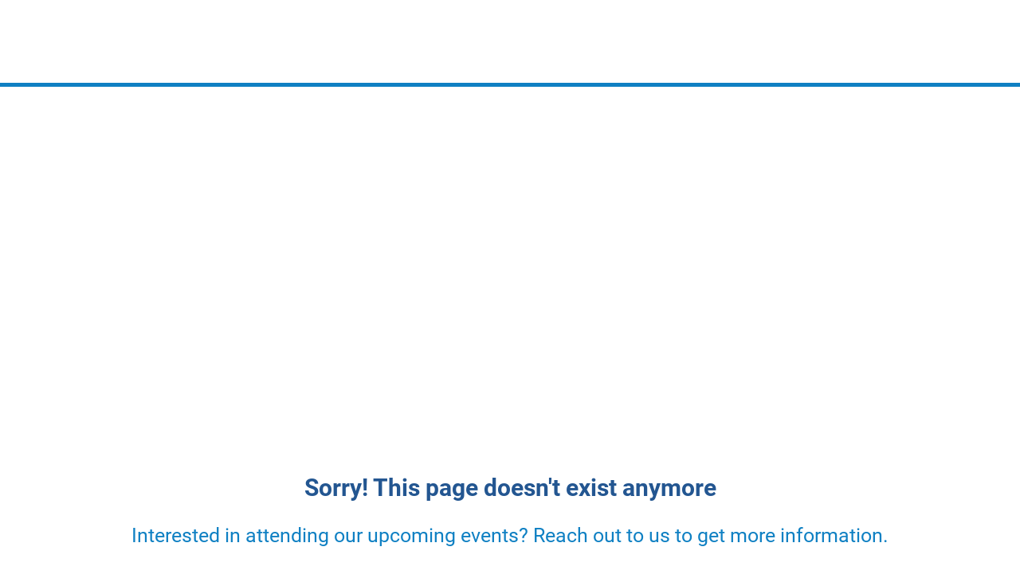

--- FILE ---
content_type: text/html;charset=utf-8
request_url: https://web.cvent.com/event/742845b9-1e03-4df9-9b4c-83bd8513d88e/websitePage:46575692-9fb3-422a-aa01-690aa2b0c56c
body_size: 1201
content:
<!DOCTYPE HTML>
<html lang="en-US">
<head>
  <style>
      .defaultGlobalFont {
        font-family: Roboto
      }
  </style>
  <title>Archived Event - 2024 Workplace &amp; Product Safety Committee Meeting</title>
  <meta charset="UTF-8">
  <meta http-equiv="X-UA-Compatible" content="IE=edge" />
  <meta name="viewport" content="width=device-width, initial-scale=1.0">
  <meta name="robots" content="noindex">
  <script nonce="mE6MQesBIELj5m3HpwLo/OY6kkQ&#61;">root_undefined_paths = 'https://www.cvent-assets.com/event-guestside-site/assets/';</script>
  
  <link rel="canonical" href=https://web.cvent.com/event/742845b9-1e03-4df9-9b4c-83bd8513d88e/websitePage:46575692-9fb3-422a-aa01-690aa2b0c56c />
  <link nonce="mE6MQesBIELj5m3HpwLo/OY6kkQ=" rel="icon" type="image/x-icon" href="https://www.cvent-assets.com/event-guestside-site/assets/images/favicon.v2.ico">
</head>
<body class="defaultGlobalFont">
<div id="react-mount"></div>
  <script nonce="mE6MQesBIELj5m3HpwLo/OY6kkQ&#61;" type="text/javascript" crossorigin="anonymous" src="https://www.cvent-assets.com/event-guestside-site/assets/runtime.prod.main_v20.8a7cf7170768b90315a8.js"></script>
  <script nonce="mE6MQesBIELj5m3HpwLo/OY6kkQ&#61;" type="text/javascript" crossorigin="anonymous" src="https://www.cvent-assets.com/event-guestside-site/assets/2925.prod.main_v20.c351b60d2c9d404e4f35.js"></script>
  <script nonce="mE6MQesBIELj5m3HpwLo/OY6kkQ&#61;" type="text/javascript" crossorigin="anonymous" src="https://www.cvent-assets.com/event-guestside-site/assets/6197.prod.main_v20.6e86e1f17e964c5ac2f5.js"></script>
  <script nonce="mE6MQesBIELj5m3HpwLo/OY6kkQ&#61;" type="text/javascript" crossorigin="anonymous" src="https://www.cvent-assets.com/event-guestside-site/assets/757.prod.main_v20.83b05afd15f76ce54d68.js"></script>
  <script nonce="mE6MQesBIELj5m3HpwLo/OY6kkQ&#61;" type="text/javascript" crossorigin="anonymous" src="https://www.cvent-assets.com/event-guestside-site/assets/archive-page.prod.main_v20.0f5f713beb60ad02ac21.js"></script>

<script nonce="mE6MQesBIELj5m3HpwLo/OY6kkQ=">
  window.CVENT = {
    codeSnippets: {},
    codeSnippetsWithResolvedDatatags: {},
    addTriggerHandlers: function (event, triggerHandler) {
      if (!this.codeSnippets[event]) {
        this.codeSnippets[event] = [];
      }
      this.codeSnippets[event].push(triggerHandler);
    },
    runTriggerHandlers: function (event) {
      if (this.codeSnippetsWithResolvedDatatags[event] && this.codeSnippetsWithResolvedDatatags[event].length > 0) {
        let handlers = this.codeSnippetsWithResolvedDatatags[event];
        for (let i=0; i < handlers.length; i++) {
          try {
            new Function(handlers[i])();
          } catch (ex) {
            // ignore errors in third-party snippets
            console.error(`error in code snippet for ${event}`, ex);
          }
        }
      }
    },
    version: '10.9.5'
  }
</script>
<script nonce="mE6MQesBIELj5m3HpwLo/OY6kkQ=">
  
</script>
<script nonce="mE6MQesBIELj5m3HpwLo/OY6kkQ=" >
  function applicationInit() {

    var applicationSettings = {
      viewRoot: '/event',
      accountName: 'IABIAIA001',
      assetRoot: 'https://www.cvent-assets.com/event-guestside-site/assets/',
      environment: '',
      eventId: '742845b9-1e03-4df9-9b4c-83bd8513d88e',
      serviceBaseUrl: '/event_guest',
      cultureCode: 'en',
      eventTimezoneId: 20,
      eventSnapshotVersion: '05E8rKS2vB7LgxkeHphNEP3.Qaz2oNmY',
      eventContext: '',
      verifiedWebsitePassword: false,
      datadogEnvironment: 'production',
      appleMapToken: 'eyJhbGciOiJFUzI1NiIsInR5cCI6IkpXVCIsImtpZCI6IlBYNVdSWUs4M1MifQ.eyJpYXQiOjE3NDM1MjAzMTUsImV4cCI6MTgwNjU5MjM3NSwiaXNzIjoiN1hMUFNHNjk2UyJ9.9BN06gJjoEKpy2Z53M579MtvFn4bW6wGuhPNruDBVmrDExZUlBH43LfRSS59pYcGmNrRjfXOw8xw24fmpRnc4A'
    };
    loadAssets(applicationSettings);
  }
  applicationInit();
</script>
</body>
</html>


--- FILE ---
content_type: text/css; charset=utf-8
request_url: https://www.cvent-assets.com/event-guestside-site/assets/css/7365.prod.main_v20.e353576047ccfc624191.css
body_size: 1201
content:
.Grid__grid___i36ny{margin-left:auto;margin-right:auto}.Grid__grid___i36ny:after{clear:both;content:"";display:table}.Grid__row___Elj3j{display:-webkit-box;display:-webkit-flex;display:-ms-flexbox;display:flex;flex-grow:1;-webkit-flex-wrap:wrap;-ms-flex-wrap:wrap;flex-wrap:wrap;margin-left:0;margin-right:0}.Grid__row___Elj3j:after{clear:both;content:"";display:table}.Grid__column___IXxi7{display:flex;flex-direction:column;position:relative}.Grid__column___IXxi7:after{clear:both;content:"";display:table}.Grid__colResponsive___BQd7T,.Grid__col_12___IJTRS{-webkit-box-flex:0;-webkit-flex:0 0 100%;-ms-flex:0 0 100%;flex:0 0 100%;max-width:100%}.Grid__col_12___IJTRS{flex:1}@media only screen and (max-width:62em){.Grid__col_12___IJTRS.Grid__large___HawBq{-webkit-box-flex:0;-webkit-flex:0 0 100%;-ms-flex:0 0 100%;flex:0 0 100%;max-width:100%}}@media only screen and (max-width:48em){.Grid__col_12___IJTRS.Grid__medium___woSxE{-webkit-box-flex:0;-webkit-flex:0 0 100%;-ms-flex:0 0 100%;flex:0 0 100%;max-width:100%}}@media only screen and (max-width:30em){.Grid__col_12___IJTRS.Grid__small___ECvXt{-webkit-box-flex:0;-webkit-flex:0 0 100%;-ms-flex:0 0 100%;flex:0 0 100%;max-width:100%}}.Grid__push_12___hwcEF{margin-right:100%}@media only screen and (max-width:62em){.Grid__push_12___hwcEF.Grid__large___HawBq{margin-right:0}}@media only screen and (max-width:48em){.Grid__push_12___hwcEF.Grid__medium___woSxE{margin-right:0}}@media only screen and (max-width:30em){.Grid__push_12___hwcEF.Grid__small___ECvXt{margin-right:0}}.Grid__offset_12___bWjKO{margin-left:100%}@media only screen and (max-width:62em){.Grid__offset_12___bWjKO.Grid__large___HawBq{margin-left:0}}@media only screen and (max-width:48em){.Grid__offset_12___bWjKO.Grid__medium___woSxE{margin-left:0}}@media only screen and (max-width:30em){.Grid__offset_12___bWjKO.Grid__small___ECvXt{margin-left:0}}.Grid__col_11___beS0u{-webkit-box-flex:0;-webkit-flex:0 0 91.66666667%;-ms-flex:0 0 91.66666667%;flex:0 0 91.66666667%;flex:1;max-width:91.66666667%}@media only screen and (max-width:62em){.Grid__col_11___beS0u.Grid__large___HawBq{-webkit-box-flex:0;-webkit-flex:0 0 100%;-ms-flex:0 0 100%;flex:0 0 100%;max-width:100%}}@media only screen and (max-width:48em){.Grid__col_11___beS0u.Grid__medium___woSxE{-webkit-box-flex:0;-webkit-flex:0 0 100%;-ms-flex:0 0 100%;flex:0 0 100%;max-width:100%}}@media only screen and (max-width:30em){.Grid__col_11___beS0u.Grid__small___ECvXt{-webkit-box-flex:0;-webkit-flex:0 0 100%;-ms-flex:0 0 100%;flex:0 0 100%;max-width:100%}}.Grid__push_11___Olo1L{margin-right:91.66666667%}@media only screen and (max-width:62em){.Grid__push_11___Olo1L.Grid__large___HawBq{margin-right:0}}@media only screen and (max-width:48em){.Grid__push_11___Olo1L.Grid__medium___woSxE{margin-right:0}}@media only screen and (max-width:30em){.Grid__push_11___Olo1L.Grid__small___ECvXt{margin-right:0}}.Grid__offset_11___jO5WN{margin-left:91.66666667%}@media only screen and (max-width:62em){.Grid__offset_11___jO5WN.Grid__large___HawBq{margin-left:0}}@media only screen and (max-width:48em){.Grid__offset_11___jO5WN.Grid__medium___woSxE{margin-left:0}}@media only screen and (max-width:30em){.Grid__offset_11___jO5WN.Grid__small___ECvXt{margin-left:0}}.Grid__col_10___16Vif{-webkit-box-flex:0;-webkit-flex:0 0 83.33333333%;-ms-flex:0 0 83.33333333%;flex:0 0 83.33333333%;flex:1;max-width:83.33333333%}@media only screen and (max-width:62em){.Grid__col_10___16Vif.Grid__large___HawBq{-webkit-box-flex:0;-webkit-flex:0 0 100%;-ms-flex:0 0 100%;flex:0 0 100%;max-width:100%}}@media only screen and (max-width:48em){.Grid__col_10___16Vif.Grid__medium___woSxE{-webkit-box-flex:0;-webkit-flex:0 0 100%;-ms-flex:0 0 100%;flex:0 0 100%;max-width:100%}}@media only screen and (max-width:30em){.Grid__col_10___16Vif.Grid__small___ECvXt{-webkit-box-flex:0;-webkit-flex:0 0 100%;-ms-flex:0 0 100%;flex:0 0 100%;max-width:100%}}.Grid__push_10___QmVYh{margin-right:83.33333333%}@media only screen and (max-width:62em){.Grid__push_10___QmVYh.Grid__large___HawBq{margin-right:0}}@media only screen and (max-width:48em){.Grid__push_10___QmVYh.Grid__medium___woSxE{margin-right:0}}@media only screen and (max-width:30em){.Grid__push_10___QmVYh.Grid__small___ECvXt{margin-right:0}}.Grid__offset_10___kc84s{margin-left:83.33333333%}@media only screen and (max-width:62em){.Grid__offset_10___kc84s.Grid__large___HawBq{margin-left:0}}@media only screen and (max-width:48em){.Grid__offset_10___kc84s.Grid__medium___woSxE{margin-left:0}}@media only screen and (max-width:30em){.Grid__offset_10___kc84s.Grid__small___ECvXt{margin-left:0}}.Grid__col_9___lzdWS{-webkit-box-flex:0;-webkit-flex:0 0 75%;-ms-flex:0 0 75%;flex:0 0 75%;flex:1;max-width:75%}@media only screen and (max-width:62em){.Grid__col_9___lzdWS.Grid__large___HawBq{-webkit-box-flex:0;-webkit-flex:0 0 100%;-ms-flex:0 0 100%;flex:0 0 100%;max-width:100%}}@media only screen and (max-width:48em){.Grid__col_9___lzdWS.Grid__medium___woSxE{-webkit-box-flex:0;-webkit-flex:0 0 100%;-ms-flex:0 0 100%;flex:0 0 100%;max-width:100%}}@media only screen and (max-width:30em){.Grid__col_9___lzdWS.Grid__small___ECvXt{-webkit-box-flex:0;-webkit-flex:0 0 100%;-ms-flex:0 0 100%;flex:0 0 100%;max-width:100%}}.Grid__push_9___X8Fo_{margin-right:75%}@media only screen and (max-width:62em){.Grid__push_9___X8Fo_.Grid__large___HawBq{margin-right:0}}@media only screen and (max-width:48em){.Grid__push_9___X8Fo_.Grid__medium___woSxE{margin-right:0}}@media only screen and (max-width:30em){.Grid__push_9___X8Fo_.Grid__small___ECvXt{margin-right:0}}.Grid__offset_9___Zbg0N{margin-left:75%}@media only screen and (max-width:62em){.Grid__offset_9___Zbg0N.Grid__large___HawBq{margin-left:0}}@media only screen and (max-width:48em){.Grid__offset_9___Zbg0N.Grid__medium___woSxE{margin-left:0}}@media only screen and (max-width:30em){.Grid__offset_9___Zbg0N.Grid__small___ECvXt{margin-left:0}}.Grid__col_8___szaT7{-webkit-box-flex:0;-webkit-flex:0 0 66.66666667%;-ms-flex:0 0 66.66666667%;flex:0 0 66.66666667%;flex:1;max-width:66.66666667%}@media only screen and (max-width:62em){.Grid__col_8___szaT7.Grid__large___HawBq{-webkit-box-flex:0;-webkit-flex:0 0 100%;-ms-flex:0 0 100%;flex:0 0 100%;max-width:100%}}@media only screen and (max-width:48em){.Grid__col_8___szaT7.Grid__medium___woSxE{-webkit-box-flex:0;-webkit-flex:0 0 100%;-ms-flex:0 0 100%;flex:0 0 100%;max-width:100%}}@media only screen and (max-width:30em){.Grid__col_8___szaT7.Grid__small___ECvXt{-webkit-box-flex:0;-webkit-flex:0 0 100%;-ms-flex:0 0 100%;flex:0 0 100%;max-width:100%}}.Grid__push_8___I8qLr{margin-right:66.66666667%}@media only screen and (max-width:62em){.Grid__push_8___I8qLr.Grid__large___HawBq{margin-right:0}}@media only screen and (max-width:48em){.Grid__push_8___I8qLr.Grid__medium___woSxE{margin-right:0}}@media only screen and (max-width:30em){.Grid__push_8___I8qLr.Grid__small___ECvXt{margin-right:0}}.Grid__offset_8___bMRaB{margin-left:66.66666667%}@media only screen and (max-width:62em){.Grid__offset_8___bMRaB.Grid__large___HawBq{margin-left:0}}@media only screen and (max-width:48em){.Grid__offset_8___bMRaB.Grid__medium___woSxE{margin-left:0}}@media only screen and (max-width:30em){.Grid__offset_8___bMRaB.Grid__small___ECvXt{margin-left:0}}.Grid__col_7___WMwpb{-webkit-box-flex:0;-webkit-flex:0 0 58.33333333%;-ms-flex:0 0 58.33333333%;flex:0 0 58.33333333%;flex:1;max-width:58.33333333%}@media only screen and (max-width:62em){.Grid__col_7___WMwpb.Grid__large___HawBq{-webkit-box-flex:0;-webkit-flex:0 0 100%;-ms-flex:0 0 100%;flex:0 0 100%;max-width:100%}}@media only screen and (max-width:48em){.Grid__col_7___WMwpb.Grid__medium___woSxE{-webkit-box-flex:0;-webkit-flex:0 0 100%;-ms-flex:0 0 100%;flex:0 0 100%;max-width:100%}}@media only screen and (max-width:30em){.Grid__col_7___WMwpb.Grid__small___ECvXt{-webkit-box-flex:0;-webkit-flex:0 0 100%;-ms-flex:0 0 100%;flex:0 0 100%;max-width:100%}}.Grid__push_7___XLlWP{margin-right:58.33333333%}@media only screen and (max-width:62em){.Grid__push_7___XLlWP.Grid__large___HawBq{margin-right:0}}@media only screen and (max-width:48em){.Grid__push_7___XLlWP.Grid__medium___woSxE{margin-right:0}}@media only screen and (max-width:30em){.Grid__push_7___XLlWP.Grid__small___ECvXt{margin-right:0}}.Grid__offset_7___L9bys{margin-left:58.33333333%}@media only screen and (max-width:62em){.Grid__offset_7___L9bys.Grid__large___HawBq{margin-left:0}}@media only screen and (max-width:48em){.Grid__offset_7___L9bys.Grid__medium___woSxE{margin-left:0}}@media only screen and (max-width:30em){.Grid__offset_7___L9bys.Grid__small___ECvXt{margin-left:0}}.Grid__col_6___ODH89{-webkit-box-flex:0;-webkit-flex:0 0 50%;-ms-flex:0 0 50%;flex:0 0 50%;flex:1;max-width:50%}@media only screen and (max-width:62em){.Grid__col_6___ODH89.Grid__large___HawBq{-webkit-box-flex:0;-webkit-flex:0 0 100%;-ms-flex:0 0 100%;flex:0 0 100%;max-width:100%}}@media only screen and (max-width:48em){.Grid__col_6___ODH89.Grid__medium___woSxE{-webkit-box-flex:0;-webkit-flex:0 0 100%;-ms-flex:0 0 100%;flex:0 0 100%;max-width:100%}}@media only screen and (max-width:30em){.Grid__col_6___ODH89.Grid__small___ECvXt{-webkit-box-flex:0;-webkit-flex:0 0 100%;-ms-flex:0 0 100%;flex:0 0 100%;max-width:100%}}.Grid__push_6___naZBs{margin-right:50%}@media only screen and (max-width:62em){.Grid__push_6___naZBs.Grid__large___HawBq{margin-right:0}}@media only screen and (max-width:48em){.Grid__push_6___naZBs.Grid__medium___woSxE{margin-right:0}}@media only screen and (max-width:30em){.Grid__push_6___naZBs.Grid__small___ECvXt{margin-right:0}}.Grid__offset_6___zPMT7{margin-left:50%}@media only screen and (max-width:62em){.Grid__offset_6___zPMT7.Grid__large___HawBq{margin-left:0}}@media only screen and (max-width:48em){.Grid__offset_6___zPMT7.Grid__medium___woSxE{margin-left:0}}@media only screen and (max-width:30em){.Grid__offset_6___zPMT7.Grid__small___ECvXt{margin-left:0}}.Grid__col_5___luA04{-webkit-box-flex:0;-webkit-flex:0 0 41.66666667%;-ms-flex:0 0 41.66666667%;flex:0 0 41.66666667%;flex:1;max-width:41.66666667%}@media only screen and (max-width:62em){.Grid__col_5___luA04.Grid__large___HawBq{-webkit-box-flex:0;-webkit-flex:0 0 100%;-ms-flex:0 0 100%;flex:0 0 100%;max-width:100%}}@media only screen and (max-width:48em){.Grid__col_5___luA04.Grid__medium___woSxE{-webkit-box-flex:0;-webkit-flex:0 0 100%;-ms-flex:0 0 100%;flex:0 0 100%;max-width:100%}}@media only screen and (max-width:30em){.Grid__col_5___luA04.Grid__small___ECvXt{-webkit-box-flex:0;-webkit-flex:0 0 100%;-ms-flex:0 0 100%;flex:0 0 100%;max-width:100%}}.Grid__push_5___MS9dZ{margin-right:41.66666667%}@media only screen and (max-width:62em){.Grid__push_5___MS9dZ.Grid__large___HawBq{margin-right:0}}@media only screen and (max-width:48em){.Grid__push_5___MS9dZ.Grid__medium___woSxE{margin-right:0}}@media only screen and (max-width:30em){.Grid__push_5___MS9dZ.Grid__small___ECvXt{margin-right:0}}.Grid__offset_5___ObXyF{margin-left:41.66666667%}@media only screen and (max-width:62em){.Grid__offset_5___ObXyF.Grid__large___HawBq{margin-left:0}}@media only screen and (max-width:48em){.Grid__offset_5___ObXyF.Grid__medium___woSxE{margin-left:0}}@media only screen and (max-width:30em){.Grid__offset_5___ObXyF.Grid__small___ECvXt{margin-left:0}}.Grid__col_4___K_PIL{-webkit-box-flex:0;-webkit-flex:0 0 33.33333333%;-ms-flex:0 0 33.33333333%;flex:0 0 33.33333333%;flex:1;max-width:33.33333333%}@media only screen and (max-width:62em){.Grid__col_4___K_PIL.Grid__large___HawBq{-webkit-box-flex:0;-webkit-flex:0 0 100%;-ms-flex:0 0 100%;flex:0 0 100%;max-width:100%}}@media only screen and (max-width:48em){.Grid__col_4___K_PIL.Grid__medium___woSxE{-webkit-box-flex:0;-webkit-flex:0 0 100%;-ms-flex:0 0 100%;flex:0 0 100%;max-width:100%}}@media only screen and (max-width:30em){.Grid__col_4___K_PIL.Grid__small___ECvXt{-webkit-box-flex:0;-webkit-flex:0 0 100%;-ms-flex:0 0 100%;flex:0 0 100%;max-width:100%}}.Grid__push_4___RZZ9Y{margin-right:33.33333333%}@media only screen and (max-width:62em){.Grid__push_4___RZZ9Y.Grid__large___HawBq{margin-right:0}}@media only screen and (max-width:48em){.Grid__push_4___RZZ9Y.Grid__medium___woSxE{margin-right:0}}@media only screen and (max-width:30em){.Grid__push_4___RZZ9Y.Grid__small___ECvXt{margin-right:0}}.Grid__offset_4___pOcd7{margin-left:33.33333333%}@media only screen and (max-width:62em){.Grid__offset_4___pOcd7.Grid__large___HawBq{margin-left:0}}@media only screen and (max-width:48em){.Grid__offset_4___pOcd7.Grid__medium___woSxE{margin-left:0}}@media only screen and (max-width:30em){.Grid__offset_4___pOcd7.Grid__small___ECvXt{margin-left:0}}.Grid__col_3___z_QBX{-webkit-box-flex:0;-webkit-flex:0 0 25%;-ms-flex:0 0 25%;flex:0 0 25%;flex:1;max-width:25%}@media only screen and (max-width:62em){.Grid__col_3___z_QBX.Grid__large___HawBq{-webkit-box-flex:0;-webkit-flex:0 0 100%;-ms-flex:0 0 100%;flex:0 0 100%;max-width:100%}}@media only screen and (max-width:48em){.Grid__col_3___z_QBX.Grid__medium___woSxE{-webkit-box-flex:0;-webkit-flex:0 0 100%;-ms-flex:0 0 100%;flex:0 0 100%;max-width:100%}}@media only screen and (max-width:30em){.Grid__col_3___z_QBX.Grid__small___ECvXt{-webkit-box-flex:0;-webkit-flex:0 0 100%;-ms-flex:0 0 100%;flex:0 0 100%;max-width:100%}}.Grid__push_3___yRY3Y{margin-right:25%}@media only screen and (max-width:62em){.Grid__push_3___yRY3Y.Grid__large___HawBq{margin-right:0}}@media only screen and (max-width:48em){.Grid__push_3___yRY3Y.Grid__medium___woSxE{margin-right:0}}@media only screen and (max-width:30em){.Grid__push_3___yRY3Y.Grid__small___ECvXt{margin-right:0}}.Grid__offset_3____ndy6{margin-left:25%}@media only screen and (max-width:62em){.Grid__offset_3____ndy6.Grid__large___HawBq{margin-left:0}}@media only screen and (max-width:48em){.Grid__offset_3____ndy6.Grid__medium___woSxE{margin-left:0}}@media only screen and (max-width:30em){.Grid__offset_3____ndy6.Grid__small___ECvXt{margin-left:0}}.Grid__col_2___A7lDj{-webkit-box-flex:0;-webkit-flex:0 0 16.66666667%;-ms-flex:0 0 16.66666667%;flex:0 0 16.66666667%;flex:1;max-width:16.66666667%}@media only screen and (max-width:62em){.Grid__col_2___A7lDj.Grid__large___HawBq{-webkit-box-flex:0;-webkit-flex:0 0 100%;-ms-flex:0 0 100%;flex:0 0 100%;max-width:100%}}@media only screen and (max-width:48em){.Grid__col_2___A7lDj.Grid__medium___woSxE{-webkit-box-flex:0;-webkit-flex:0 0 100%;-ms-flex:0 0 100%;flex:0 0 100%;max-width:100%}}@media only screen and (max-width:30em){.Grid__col_2___A7lDj.Grid__small___ECvXt{-webkit-box-flex:0;-webkit-flex:0 0 100%;-ms-flex:0 0 100%;flex:0 0 100%;max-width:100%}}.Grid__push_2___vVAUh{margin-right:16.66666667%}@media only screen and (max-width:62em){.Grid__push_2___vVAUh.Grid__large___HawBq{margin-right:0}}@media only screen and (max-width:48em){.Grid__push_2___vVAUh.Grid__medium___woSxE{margin-right:0}}@media only screen and (max-width:30em){.Grid__push_2___vVAUh.Grid__small___ECvXt{margin-right:0}}.Grid__offset_2___x04Yb{margin-left:16.66666667%}@media only screen and (max-width:62em){.Grid__offset_2___x04Yb.Grid__large___HawBq{margin-left:0}}@media only screen and (max-width:48em){.Grid__offset_2___x04Yb.Grid__medium___woSxE{margin-left:0}}@media only screen and (max-width:30em){.Grid__offset_2___x04Yb.Grid__small___ECvXt{margin-left:0}}.Grid__col_1___eoV_n{-webkit-box-flex:0;-webkit-flex:0 0 8.33333333%;-ms-flex:0 0 8.33333333%;flex:0 0 8.33333333%;flex:1;max-width:8.33333333%}@media only screen and (max-width:62em){.Grid__col_1___eoV_n.Grid__large___HawBq{-webkit-box-flex:0;-webkit-flex:0 0 100%;-ms-flex:0 0 100%;flex:0 0 100%;max-width:100%}}@media only screen and (max-width:48em){.Grid__col_1___eoV_n.Grid__medium___woSxE{-webkit-box-flex:0;-webkit-flex:0 0 100%;-ms-flex:0 0 100%;flex:0 0 100%;max-width:100%}}@media only screen and (max-width:30em){.Grid__col_1___eoV_n.Grid__small___ECvXt{-webkit-box-flex:0;-webkit-flex:0 0 100%;-ms-flex:0 0 100%;flex:0 0 100%;max-width:100%}}.Grid__push_1___AObPQ{margin-right:8.33333333%}@media only screen and (max-width:62em){.Grid__push_1___AObPQ.Grid__large___HawBq{margin-right:0}}@media only screen and (max-width:48em){.Grid__push_1___AObPQ.Grid__medium___woSxE{margin-right:0}}@media only screen and (max-width:30em){.Grid__push_1___AObPQ.Grid__small___ECvXt{margin-right:0}}.Grid__offset_1___h3VLk{margin-left:8.33333333%}@media only screen and (max-width:62em){.Grid__offset_1___h3VLk.Grid__large___HawBq{margin-left:0}}@media only screen and (max-width:48em){.Grid__offset_1___h3VLk.Grid__medium___woSxE{margin-left:0}}@media only screen and (max-width:30em){.Grid__offset_1___h3VLk.Grid__small___ECvXt{margin-left:0}}

--- FILE ---
content_type: text/css; charset=utf-8
request_url: https://www.cvent-assets.com/event-guestside-site/assets/css/archiveRenderer.prod.main_v20.a835feb470f623963b11.css
body_size: 4061
content:
a,abbr,acronym,address,article,aside,blockquote,body,caption,code,dd,del,dfn,dialog,div,dl,dt,em,fieldset,figure,footer,form,h1,h2,h3,h4,h5,h6,header,hgroup,html,iframe,img,label,legend,li,nav,object,ol,p,pre,q,section,span,ul{border:0;margin:0;padding:0}body{line-height:1.5}blockquote:after,blockquote:before,q:after,q:before{content:""}blockquote,q{quotes:"" ""}input[type=text]::-ms-clear{display:none}@font-face{font-display:swap;font-family:Lato;font-style:normal;font-weight:100;src:local("Lato Hairline"),local("Lato-Hairline"),url(../fonts/Lato-Hairline_6c5b4f55e0e25185af80.woff2) format("woff2"),url(../fonts/Lato-Hairline_7d1b926dcecd9fd7425e.woff) format("woff"),url(../fonts/Lato-Hairline_a2e540ec4ae8c07221c7.ttf) format("truetype")}@font-face{font-display:swap;font-family:Lato;font-style:italic;font-weight:100;src:local("Lato Hairline Italic"),local("Lato-HairlineItalic"),url(../fonts/Lato-HairlineItalic_81749c20b4732cc3190e.woff2) format("woff2"),url(../fonts/Lato-HairlineItalic_13dd228202c55bdf4711.woff) format("woff")}@font-face{font-display:swap;font-family:Lato;font-style:normal;font-weight:300;src:local("Lato Light"),local("Lato-Light"),url(../fonts/Lato-Light_05ba074165af860e7da3.woff2) format("woff2"),url(../fonts/Lato-Light_848f3a6e80058194c450.woff) format("woff"),url(../fonts/Lato-Light_2a5730eb90a8be72bc93.ttf) format("truetype")}@font-face{font-display:swap;font-family:Lato;font-style:italic;font-weight:300;src:local("Lato Light Italic"),local("Lato-LightItalic"),url(../fonts/Lato-LightItalic_bd99c934b34d2393dbaa.woff2) format("woff2"),url(../fonts/Lato-LightItalic_ed49088eb627c1c0155d.woff) format("woff"),url(../fonts/Lato-LightItalic_20f105750babd5827e29.ttf) format("truetype")}@font-face{font-display:swap;font-family:Lato;font-style:normal;font-weight:400;src:local("Lato Regular"),local("Lato-Regular"),url(../fonts/Lato-Regular_8783f7d2ab1d602782ce.woff2) format("woff2"),url(../fonts/Lato-Regular_1d2ca94dfba6f8d87cfd.woff) format("woff"),url(../fonts/Lato-Regular_bb14dc80e8b5d860fe9c.ttf) format("truetype")}@font-face{font-display:swap;font-family:Lato;font-style:italic;font-weight:400;src:local("Lato Italic"),local("Lato-Italic"),url(../fonts/Lato-Italic_69a6f0bd31b7455f06f7.woff2) format("woff2"),url(../fonts/Lato-Italic_62a9c838c99d073c7ba6.woff) format("woff")}@font-face{font-display:swap;font-family:Lato;font-style:normal;font-weight:700;src:local("Lato Bold"),local("Lato-Bold"),url(../fonts/Lato-Bold_66b9b85d4a32a4761665.woff2) format("woff2"),url(../fonts/Lato-Bold_89b618086a797a8be0f4.woff) format("woff"),url(../fonts/Lato-Bold_8acc961684668b6e28e9.ttf) format("truetype")}@font-face{font-display:swap;font-family:Lato;font-style:italic;font-weight:700;src:local("Lato Bold Italic"),local("Lato-BoldItalic"),url(../fonts/Lato-BoldItalic_86030291015a596d7c57.woff2) format("woff2"),url(../fonts/Lato-BoldItalic_3e6b99809852a8290c42.woff) format("woff")}@font-face{font-display:swap;font-family:Lato;font-style:normal;font-weight:900;src:local("Lato Black"),local("Lato-Black"),url(../fonts/Lato-Black_eac7ecb091b80d358410.woff2) format("woff2"),url(../fonts/Lato-Black_6cfa65c63939188f33ef.woff) format("woff"),url(../fonts/Lato-Black_c7687ac11011d85e040e.ttf) format("truetype")}@font-face{font-display:swap;font-family:Lato;font-style:italic;font-weight:900;src:local("Lato Black Italic"),local("Lato-BlackItalic"),url(../fonts/Lato-BlackItalic_39189ab639e0eae0e468.woff2) format("woff2"),url(../fonts/Lato-BlackItalic_0d0882bc6997a213dace.woff) format("woff")}@font-face{font-family:streamline;font-style:normal;font-weight:400;src:url(../fonts/streamline_c673fab2bec9c6b0c698.woff2) format("woff2"),url(../fonts/streamline_491dd0ecdd98bd0e1b7d.woff) format("woff")}@font-face{font-family:text-security;src:url(../fonts/text-security-disc-compat_5730642d0ac395ff3e53.woff2) format("woff2"),url(../fonts/text-security-disc-compat_d7c99e349f9fde357b79.ttf) format("truetype")}:focus{outline:1px dotted #212121!important;outline:5px auto -webkit-focus-ring-color!important}.carina-theming :focus{outline:1px dotted #212121!important;outline:5px auto var(--carina-background-color-primary)!important}:focus:not(:focus-visible):not(button){outline:none!important}[class*=GuestSideFormElement__inputContainer]{float:left;overflow:visible!important;width:65%}[class*=QuestionText__labelOnTop]+[class*=GuestSideFormElement__inputContainer],[class*=TermsConditionsStyles__gridContainer] [class*=GuestSideFormElement__element] [class*=GuestSideFormElement__inputContainer]{overflow:visible!important;width:100%!important}[class*=Forms__inputContainerGuestSide]{float:left;overflow:visible!important;width:65%}[class*=QuestionText__labelOnTop]+[class*=Forms__inputContainerGuestSide]{overflow:visible!important;width:100%!important}.App__container___MPwM5,.App__wrapper___G_SS2{min-height:100vh;width:100%}@media screen and (-webkit-min-device-pixel-ratio:0){a sub{text-decoration:underline}}.App__stupidCSSFixNotUsed___W6ASV{width:100%}.Content__widgetIdcontainer___5a48{display:flex;flex-direction:inherit;flex-grow:1}.PageBanner__banner___a5c3{align-items:center;background-color:#ed6262;color:#fff;display:flex;flex-direction:column;font-size:1.125em;font-weight:400;justify-content:center;padding:.5rem .75rem .75rem;position:relative;width:100%}.PageBanner__banner-row___a5c3{align-items:center;display:flex;flex-direction:row;max-width:100%}.PageBanner__banner-spacer___a5c3{display:flex;min-width:40px}.PageBanner__aside___a5c3{font-size:small;margin-right:1em;overflow:hidden;text-align:left;text-overflow:ellipsis;white-space:nowrap}.PageBanner__bannerHelp___a5c3{font-size:.75em}.PageBanner__actionSection___a5c3{align-items:center;display:flex;height:100%;max-width:calc(50% - 4em);position:absolute;right:0;top:0}.PageBanner__actionList___a5c3{box-sizing:border-box;list-style-type:none;margin:0;padding:0}.PageBanner__item___a5c3{display:inline-block;vertical-align:top}.PageBanner__actionExit___a5c3{margin:0 0 0 -.625em}.PageBanner__exitEditor___a5c3{background:none;border:none;color:#fff;margin:0;outline:none;padding:.562em}.PageBanner__exitIcon___a5c3{font-size:1.875em;left:2px;position:relative;top:2px}.PageBanner__container___a5c3{display:inline-block;padding:0 4px}.PageBanner__iconWrapper___a5c3{font-size:1.25rem;line-height:1}.PageBanner__iconWrapper___a5c3 .PageBanner__icon___a5c3{font-size:1.875em;margin:0 8px}.StickyPageBanner__banner___9452{position:fixed;top:0;width:100%;z-index:1}.PasskeyBanner__wrapper___6ec5{display:flex;padding:.5rem .75rem .75rem}.PasskeyBanner__wrapper___6ec5 .PasskeyBanner__iconWrapper___6ec5{font-size:1.25rem}.PasskeyBanner__wrapper___6ec5 .PasskeyBanner__iconWrapper___6ec5 .PasskeyBanner__icon___6ec5{font-size:1.875em;margin:2px}.PasskeyBanner__wrapper___6ec5 .PasskeyBanner__contentWrapper___6ec5{flex:1;margin-left:.75rem}.PasskeyBanner__wrapper___6ec5 .PasskeyBanner__header___6ec5{margin:.25rem 0 .5rem}.PasskeyBanner__actionBar___6ec5{margin-top:.75rem}.WebsitePasswordDialog__dragContainer___dbeb h2{margin:40px 60px 0;max-width:533px;text-align:center}.WebsitePasswordDialog__container___dbeb{margin:10px 60px 38px;text-align:center}.WebsitePasswordDialog__blurred___dbeb{filter:blur(20px)}.WebsitePasswordDialog__messageContainer___dbeb{padding-top:80px;text-align:center}.WebsitePasswordDialog__element___dbeb{margin:0 auto 35px;max-width:100%}.WebsitePasswordDialog__element___dbeb:after,.WebsitePasswordDialog__element___dbeb:before{content:" ";display:table}.WebsitePasswordDialog__element___dbeb:after{clear:both}@media only screen and (max-width:48em){.WebsitePasswordDialog__dialogContainer___dbeb{border:none;border-radius:0;display:inline-block;height:100%!important;left:0!important;min-width:auto;overflow-y:scroll;top:0!important;width:100%!important}}.Confirmation__closeDialog___0752{cursor:pointer}.Confirmation__dialogDefaultFocus___0752:focus{outline:none}.Confirmation__messageContainer___0752{overflow:hidden;text-align:center}.Confirmation__messageBase___0752,.Confirmation__message___0752,.Confirmation__subMessage___0752{color:#6f7377}.Confirmation__message___0752{font-size:2.5em}.Confirmation__subMessage___0752{font-size:1.25em}.Confirmation__messageIcon___0752{display:inline-block;font-size:7em;margin-bottom:20px;margin-top:50px}.Confirmation__error___0752{color:#ed6262}.Confirmation__success___0752{color:#1daa42}.Confirmation__closeDialog___0752,.Confirmation__exit___0752{float:right;position:relative}.Confirmation__exit___0752{top:-10px}.Confirmation__element___0752{margin:0 auto 35px;max-width:24em}.Confirmation__element___0752:after,.Confirmation__element___0752:before{content:" ";display:table}.Confirmation__element___0752:after{clear:both}.Confirmation__cancelRegistrationModalText___0752{margin:35px 80px;max-width:36em}@media only screen and (max-width:30em){.Confirmation__cancelRegistrationModalText___0752{margin:5px 10px 35px}}.Confirmation__detailsText___0752{padding:0 20px;text-align:left}.Confirmation__secondaryButton___0752{margin-right:10px}.Confirmation__primaryButton___0752{margin-left:10px}.Confirmation__panel___0752{padding:15px 20px 30px;text-align:center}.Confirmation__dialogContainer___0752{max-height:55vh;min-height:32vh;width:48em}@media only screen and (max-width:48em){.Confirmation__dialogContainer___0752{border:none;border-radius:0;display:inline-block;height:100%!important;left:0!important;min-width:auto;overflow-y:scroll;top:0!important;width:100%!important}}.Confirmation__messageContainer___0752{max-height:100%;overflow-y:hidden}.DialogError__closeDialog___e55d{cursor:pointer;float:right;position:relative}.DialogError__dialogDefaultFocus___e55d:focus{outline:none}.DialogError__messageContainer___e55d{overflow:hidden;text-align:center}.DialogError__messageBase___e55d,.DialogError__message___e55d,.DialogError__subMessage___e55d{color:#6f7377}.DialogError__message___e55d{font-size:2.5em}.DialogError__subMessage___e55d{font-size:1.25em}.DialogError__messageIcon___e55d{display:inline-block;font-size:7em;margin-bottom:20px;margin-top:50px}.DialogError__error___e55d{color:#ed6262}.DialogError__success___e55d{color:#1daa42}.DialogError__dialogHeader___e55d,.DialogError__messageBase___e55d,.DialogError__message___e55d,.DialogError__subMessage___e55d{color:#5f7d8c}.DialogError__subMessage___e55d{font-size:1.125em}.DialogError__messageContainer___e55d{padding:50px 100px 0}.DialogError__messageIcon___e55d{font-size:5.313em}.DialogError__dialogContainer___e55d{max-height:85vh;min-height:45px;width:700px}@media only screen and (max-width:48em){.DialogError__dialogContainer___e55d{border:none;border-radius:0;display:inline-block;height:100%!important;left:0!important;min-width:auto;overflow-y:scroll;top:0!important;width:100%!important}}.TransparentWrapper__transparentWrapper___bd05{background:hsla(0,0%,100%,.01);bottom:0;color:#000;left:0;position:fixed;right:0;top:0;z-index:1000}.DialogMessage__container___b772{overflow:hidden;padding:40px;text-align:center}.DialogMessage__backButtonContainer___b772,.DialogMessage__backButton___b772{margin-top:30px}.DialogMessage__icon___b772{display:inline-block;font-size:55px;margin-bottom:20px}.DialogMessage__error___b772{color:#e93525}.DialogMessage__success___b772{color:#1ab050}.DialogMessage__closeDialog___b772{cursor:pointer}.DialogMessage__dialogDefaultFocus___b772:focus{outline:none}.DialogMessage__messageContainer___b772{overflow:hidden;text-align:center}.DialogMessage__messageBase___b772,.DialogMessage__message___b772,.DialogMessage__subMessage___b772{color:#6f7377}.DialogMessage__message___b772{font-size:2.5em}.DialogMessage__subMessage___b772{font-size:1.25em}.DialogMessage__messageIcon___b772{display:inline-block;font-size:7em;margin-bottom:20px;margin-top:50px}.DialogMessage__closeDialog___b772,.DialogMessage__exit___b772{float:right;position:relative}.DialogMessage__exit___b772{top:-10px}.DialogMessage__content___b772{min-height:350px;position:relative}.DialogMessage__element___b772{margin:0 auto 35px;max-width:24em}.DialogMessage__element___b772:after,.DialogMessage__element___b772:before{content:" ";display:table}.DialogMessage__element___b772:after{clear:both}.DialogMessage__instructionalText___b772{margin:35px auto;max-width:36em}.DialogMessage__clearTextInstruction___b772{cursor:pointer;padding-left:5px}.DialogMessage__errorMessages___b772{color:#ed6262;font-size:.875em;margin:0 auto 35px;max-width:24em}.DialogMessage__linkButton___b772{background:none;border:none;cursor:pointer;float:right;margin-top:-25px}.DialogMessage__linkButton___b772>*{text-decoration:underline}.DialogMessage__backButton___b772{float:none}.DialogMessage__panel___b772{text-align:center}.DialogMessage__dialogContainer___b772{max-height:85vh;min-height:40vh;width:48em}@media only screen and (max-width:48em){.DialogMessage__dialogContainer___b772{border:none;border-radius:0;display:inline-block;height:100%!important;left:0!important;min-width:auto;overflow-y:scroll;top:0!important;width:100%!important}}.DialogMessage__fullScreenWrapper___b772{border-radius:0!important;box-shadow:none;height:100%;left:0!important;top:0!important;width:100%}@media only screen and (max-width:48em){.DialogMessage__dragContainer___b772{border-radius:0!important;box-shadow:none;height:100%;left:0!important;top:0!important;width:100%}}.DialogMessage__dragContainer___b772.DialogMessage__fullScreen___b772{border-radius:0!important;box-shadow:none;height:100%;left:0!important;top:0!important;width:100%}.DialogMessage__button___b772[disabled]{opacity:.4}.SlideLeftAnimation__enter___730c{min-height:350px;position:absolute;transform:translateX(100%);width:100%}.SlideLeftAnimation__enterActive___730c,.SlideLeftAnimation__leave___730c{transform:translateX(0);transition:.5s ease}.SlideLeftAnimation__leave___730c{min-height:350px;position:absolute;width:100%}.SlideLeftAnimation__leaveActive___730c{transform:translateX(-100%)}.SlideRightAnimation__enter___7351{min-height:350px;position:absolute;transform:translateX(-100%);width:100%}.SlideRightAnimation__enterActive___7351,.SlideRightAnimation__leave___7351{transform:translateX(0);transition:.5s ease}.SlideRightAnimation__leave___7351{min-height:350px;position:absolute;width:100%}.SlideRightAnimation__leaveActive___7351{transform:translateX(100%)}.ContactPlanner__closeDialog___a5c2{cursor:pointer}.ContactPlanner__dialogDefaultFocus___a5c2:focus{outline:none}.ContactPlanner__messageContainer___a5c2{overflow:hidden;text-align:center}.ContactPlanner__messageBase___a5c2,.ContactPlanner__message___a5c2,.ContactPlanner__subMessage___a5c2{color:#6f7377}.ContactPlanner__message___a5c2{font-size:2.5em}.ContactPlanner__subMessage___a5c2{font-size:1.25em}.ContactPlanner__messageIcon___a5c2{display:inline-block;font-size:7em;margin-bottom:20px;margin-top:50px}.ContactPlanner__error___a5c2{color:#ed6262}.ContactPlanner__success___a5c2{color:#1daa42}.ContactPlanner__closeDialog___a5c2,.ContactPlanner__exit___a5c2{float:right;position:relative}.ContactPlanner__exit___a5c2{top:-10px}.ContactPlanner__content___a5c2{min-height:350px;position:relative}.ContactPlanner__element___a5c2{margin:0 auto 35px;max-width:24em}.ContactPlanner__element___a5c2:after,.ContactPlanner__element___a5c2:before{content:" ";display:table}.ContactPlanner__element___a5c2:after{clear:both}.ContactPlanner__instructionalText___a5c2{margin:35px auto;max-width:36em}.ContactPlanner__clearTextInstruction___a5c2{cursor:pointer;padding-left:5px}.ContactPlanner__errorMessages___a5c2{color:#ed6262;font-size:.875em;margin:0 auto 35px;max-width:24em}.ContactPlanner__linkButton___a5c2{background:none;border:none;cursor:pointer;float:right;margin-top:-25px}.ContactPlanner__linkButton___a5c2>*{text-decoration:underline}.ContactPlanner__backButton___a5c2{float:none}.ContactPlanner__panel___a5c2{text-align:center}.ContactPlanner__dialogContainer___a5c2{max-height:85vh;min-height:40vh;padding-bottom:2.1875rem;width:48em}@media only screen and (max-width:48em){.ContactPlanner__dialogContainer___a5c2{border:none;border-radius:0;display:inline-block;height:100%!important;left:0!important;min-width:auto;overflow-y:scroll;top:0!important;width:100%!important}}.ContactPlanner__fullScreenWrapper___a5c2{border-radius:0!important;box-shadow:none;height:100%;left:0!important;top:0!important;width:100%}@media only screen and (max-width:48em){.ContactPlanner__dragContainer___a5c2{border-radius:0!important;box-shadow:none;height:100%;left:0!important;top:0!important;width:100%}}.ContactPlanner__dragContainer___a5c2.ContactPlanner__fullScreen___a5c2{border-radius:0!important;box-shadow:none;height:100%;left:0!important;top:0!important;width:100%}.ContactPlanner__button___a5c2[disabled]{opacity:.4}.ContactPlanner__contactInfo___a5c2{margin-top:15px;text-align:left}.ContactPlanner__submitButton___a5c2{border:none;cursor:pointer;display:inline-block}.EventAssistantLauncher__eventAssistantContainer___cafe{align-self:center;margin-right:1.25rem}.EventAssistantLauncher__eventAssistantFloatingContainer___cafe{display:flex;justify-content:flex-end;justify-self:right;margin-right:.5rem;position:fixed;width:100%;z-index:997}.EventAssistantLauncher__hideTriggerWhenOpen___cafe [role=button],.EventAssistantLauncher__hideTriggerWhenOpen___cafe button{opacity:0;pointer-events:none}.EventAssistantLauncher__launcherButtonOverride___cafe{background-color:var(--launcher-background-color)!important;color:var(--launcher-icon-color)!important;opacity:1}.Dialog__placeholder___2e52{bottom:0;display:inline-block;height:100%;left:0;overflow:hidden;position:fixed;right:0;top:0;width:100%;z-index:999}.Dialog__wrapper___2e52{border:0;outline:none;overflow-y:auto;z-index:1000}.Dialog__overlay___2e52,.Dialog__wrapper___2e52{height:100%;left:0;position:absolute;top:0;width:100%}.Dialog__overlay___2e52{background:#000;background-size:100% 100%;bottom:0;opacity:.5;right:0;z-index:999}.Dialog__loadingMessage___2e52{color:#6f7377;left:50%;position:absolute;text-align:center;top:50%;transform:translate(-50%,-50%)}.Dialog__loadingMessageText___2e52{font-size:1.25em;margin-top:1em}.Dialog__dialogDefaultFocus___2e52:focus{outline:none}.Dialog__dragContainer___2e52{background:#fff;border:0;border-radius:2px;box-sizing:border-box;left:50%;min-width:600px;outline:none;overflow-y:auto;top:50%}.Dialog__dragContainer___2e52 *{box-sizing:border-box}@media only screen and (max-width:48em){.Dialog__dragContainer___2e52{border:none;border-radius:0;display:inline-block;height:100%!important;left:0!important;min-width:auto;overflow-y:scroll;top:0!important;width:100%!important}}.Dialog__dialogContainer___2e52{min-height:540px}@media only screen and (max-width:48em){.Dialog__dialogContainer___2e52{border:none;border-radius:0;display:inline-block;height:100%!important;left:0!important;min-width:auto;overflow-y:scroll;top:0!important;width:100%!important}}.Dialog__content___2e52{font-size:1em}.Dialog__content___2e52 h3{font-size:1.1em;margin-bottom:15px}.Dialog__hidden___2e52{position:absolute;clip:rect(0 0 0 0);border:0;height:1px;margin:-.063em;overflow:hidden;padding:0;width:1px}.DialogTransitionUp__transitionWrapper___a444{height:100%;left:0;overflow-y:auto;position:absolute;top:0;transition-duration:.5s;-webkit-transition-duration:.5s;transition-property:transform,opacity;-webkit-transition-property:transform,opacity;transition-timing-function:cubic-bezier(.175,.665,.32,1),linear;-webkit-transition-timing-function:cubic-bezier(.175,.665,.32,1),linear;width:100%;z-index:1000}.DialogTransitionUp__appear___a444{opacity:0;transform:translateY(100%);-webkit-transform:translateY(100%)}.DialogTransitionUp__appearActive___a444{opacity:1;transform:translate(0);-webkit-transform:translate(0)}.DialogTransitionUp__enter___a444{opacity:0;transform:translateY(100%);-webkit-transform:translateY(100%)}.DialogTransitionUp__enterActive___a444,.DialogTransitionUp__leave___a444{opacity:1;transform:translate(0);-webkit-transform:translate(0)}.DialogTransitionUp__leaveActive___a444{opacity:0;transform:translateY(100%);-webkit-transform:translateY(100%)}

--- FILE ---
content_type: text/css; charset=utf-8
request_url: https://www.cvent-assets.com/event-guestside-site/assets/css/1206.prod.main_v20.50e6479b6c22d0572273.css
body_size: 1928
content:
.Image__container___xll0S{display:flex;justify-content:center;min-height:1px}.Image__image___lWPfc{max-width:100%}.Image__image___lWPfc img{display:inline-block;vertical-align:bottom;width:100%}.Image__imageWrapper___QAaLI{max-width:100%}.Image__imageText___rqQtk{display:flex}.Image__imageText___rqQtk>div{flex-grow:1;width:0}.Image__limitSize___piduR{margin:0 auto;max-width:400px;width:100%}.Image__placeholder___BL1oD{background:url(../images/imagePlaceholder__3867a980713d72c84a35.png) no-repeat;background-size:100% 100%;padding-top:75%}.Button__container___X6w35{box-sizing:border-box;text-align:center;width:100%}.Button__button___Y7Lhc{border:none;cursor:pointer;display:inline-block}@media only screen and (max-width:30em){.Button__button___Y7Lhc{display:inline-block;text-align:center;width:100%}}.Button__disabled___LgGzR,.Button__disabled___LgGzR:active,.Button__disabled___LgGzR:hover{background:#cad0d3;color:#f4f8f9}.Button__hidden___y8QUe{visibility:hidden}.Button__inlineBlock___QuqQe{display:inline-block}.Button__responsive___yj0GU{clear:both;display:block;width:100%}.Button__button___lMjCy{cursor:pointer;white-space:nowrap}@media only screen and (max-width:30em){.Button__button___lMjCy.Button__mediaSmall___NXXTp{clear:both;display:block;width:100%}}@media only screen and (max-width:48em){.Button__button___lMjCy.Button__mediaMedium___wRAl9{clear:both;display:block;width:100%}}@media only screen and (max-width:62em){.Button__button___lMjCy.Button__mediaLarge___mBXmi{clear:both;display:block;width:100%}}.Button__button___lMjCy.Button__mediaAll___EObSV{clear:both;display:block;width:100%}.Button__button___lMjCy{background:#5f7d8c;border:0;border-radius:.188em;color:#fff;font-size:.875em;font-weight:700;padding:.688em 1.071em;vertical-align:top}.Button__primary___aU3rs{background:#1daa42;border:0;color:#fff}.Button__primary___aU3rs:hover{background:#19943a;border:0;color:#fff}.Button__secondary___epqjS{background:#0099e0;border:0;color:#fff}.Button__secondary___epqjS:hover{background:#0088c7;border:0;color:#fff}.Button__tertiary___Uxk77{background:#fff;border:1px solid #0099e0;color:#0099e0}.Button__tertiary___Uxk77:hover{background:rgba(0,153,224,.05);border:1px solid rgba(0,153,224,.05);color:#0099e0}.Button__primaryFullWidth___BYXKp,.Button__secondaryFullWidth___UngWL,.Button__tertiaryFullWidth___EPGM5{width:100%}.Button__disabled___a5bwL{cursor:default}.Button__disabled___a5bwL,.Button__disabled___a5bwL:hover{background:#e9eded;border:0;color:#cad0d3;outline:none}.Button__link___PaUxn{background:transparent;border-color:transparent;color:#0099e0;font-weight:400;margin:.688em 0;padding:0;text-decoration:none}.Button__link___PaUxn:hover{color:#006d96}.ContainerlessImage__container___a646{max-width:270px}@media only screen and (max-width:30em){.ContainerlessImage__container___a646{max-width:none;text-align:center}}.WebsiteNavigatorWidget__skipNav___fda6{float:left;height:1px;left:-999px;overflow:hidden;position:absolute;top:auto;width:1px;z-index:-999}.WebsiteNavigatorWidget__skipNav___fda6:active,.WebsiteNavigatorWidget__skipNav___fda6:focus{border:2px solid;border-radius:5px;height:auto;left:auto;margin-top:2.5px;overflow:auto;padding-left:2.5px;padding-right:2.5px;position:absolute;text-align:center;width:auto;z-index:999}.WebsiteNavigator__container___RBMbQ{align-items:center;display:flex;justify-content:center;min-height:1px}@media only screen and (max-width:30em){.WebsiteNavigator__container___RBMbQ{display:block!important;flex-wrap:wrap}}.WebsiteNavigator__containerSticky___oq1kM{box-sizing:border-box;position:fixed;top:0;z-index:998}.WebsiteNavigator__containerReappearingSlideIn___DOqzG{min-height:inherit;transform:translateY(100%);transition:transform .3s ease-in-out}.WebsiteNavigator__containerReappearingSlideOut___btWF0{min-height:inherit;transform:translateY(0);transition:transform .3s ease-in-out}@media only screen and (max-width:30em){.WebsiteNavigator__group___YiQio{position:relative}}.WebsiteNavigator__leftContent___hzgmQ{flex-basis:1;max-width:270px}@media only screen and (max-width:30em){.WebsiteNavigator__leftContent___hzgmQ{display:block;margin:.938em 0 0;max-width:100%;width:100%}}.WebsiteNavigator__navigation___bzqJJ{flex:1;line-height:0;margin:0 1.25em}@media only screen and (max-width:30em){.WebsiteNavigator__navigation___bzqJJ{display:inline-block;margin:0;vertical-align:top}.WebsiteNavigator__rightContent___HNRe7{display:inline-block;float:right;margin:0}}.WebsiteNavigator__group___YiQio:after,.WebsiteNavigator__group___YiQio:before{content:"";display:table}.WebsiteNavigator__group___YiQio:after{clear:both}.WebsiteNavigator__menu___ooFZI{list-style-type:none;margin:0}.WebsiteNavigator__menu___ooFZI a,.WebsiteNavigator__menu___ooFZI li{cursor:pointer}@media only screen and (max-width:30em){.WebsiteNavigator__menu___ooFZI{background-color:transparent!important}.WebsiteNavigator__menu___ooFZI li{font-size:1.5em}}.WebsiteNavigator__menu___ooFZI.WebsiteNavigator__horizontalMenu___thuOz{display:inline-block;padding:0 1.25em 0 0}.WebsiteNavigator__menu___ooFZI.WebsiteNavigator__verticalMenu___ZDTkz{margin-top:.625em;max-width:21.875em;min-width:10.625em;padding:.625em 1.25em;z-index:9}@media only screen and (max-width:30em){.WebsiteNavigator__menu___ooFZI.WebsiteNavigator__verticalMenu___ZDTkz{max-width:none}}.WebsiteNavigator__menu___ooFZI.WebsiteNavigator__verticalMenu___ZDTkz.WebsiteNavigator__left___KB9QR{left:0}.WebsiteNavigator__menu___ooFZI.WebsiteNavigator__verticalMenu___ZDTkz.WebsiteNavigator__right___niYZR{right:0}.WebsiteNavigator__menu___ooFZI.WebsiteNavigator__verticalMenu___ZDTkz.WebsiteNavigator__center___gLJRY{transform:translateX(-50%)}@media only screen and (max-width:30em){.WebsiteNavigator__menu___ooFZI.WebsiteNavigator__verticalMenu___ZDTkz.WebsiteNavigator__center___gLJRY{transform:none}}.WebsiteNavigator__subMenu___WhrTn{flex:1;list-style-type:none;padding:1.125em}@media only screen and (max-width:30em){.WebsiteNavigator__subMenu___WhrTn{background-color:transparent!important}.WebsiteNavigator__subMenu___WhrTn li{font-size:1em}}.WebsiteNavigator__subMenu___WhrTn.WebsiteNavigator__horizontal___bcI7n{max-width:21.875em;min-width:10.625em}.WebsiteNavigator__subMenu___WhrTn.WebsiteNavigator__vertical___f0wum{background-color:transparent!important;width:100%}.WebsiteNavigator__menuItem___LpEvn.WebsiteNavigator__horizontal___bcI7n{display:inline-block;padding:0 0 0 1em;white-space:nowrap}.WebsiteNavigator__menuItem___LpEvn.WebsiteNavigator__horizontal___bcI7n:first-child{padding:0}.WebsiteNavigator__menuItem___LpEvn.WebsiteNavigator__horizontal___bcI7n>ul{padding-top:.625em}.WebsiteNavigator__menuItem___LpEvn.WebsiteNavigator__vertical___f0wum{display:block;margin:1em 0}.WebsiteNavigator__menuItem___LpEvn.WebsiteNavigator__vertical___f0wum:first-child{margin:0}.WebsiteNavigator__menuItem___LpEvn.WebsiteNavigator__vertical___f0wum>ul{min-width:auto;padding-bottom:0;padding-right:0}.WebsiteNavigator__menuItem___LpEvn.WebsiteNavigator__vertical___f0wum>div{overflow:hidden;text-overflow:ellipsis}.WebsiteNavigator__menuItem___LpEvn.WebsiteNavigator__sub___PriLI{display:block;margin:1em .1em 0 0}.WebsiteNavigator__menuItem___LpEvn.WebsiteNavigator__sub___PriLI:first-child{margin:0}.WebsiteNavigator__menuItem___LpEvn.WebsiteNavigator__sub___PriLI>div{overflow:hidden;text-overflow:ellipsis;white-space:nowrap}.WebsiteNavigator__hamburgerWrapper___nVHMm{cursor:pointer;display:inline-flex}@media only screen and (max-width:30em){.WebsiteNavigator__hamburgerWrapper___nVHMm>div>span{position:relative}}.WebsiteNavigator__hamburgerWrapper___nVHMm .WebsiteNavigator__selectedPage____xMvi+span{vertical-align:middle}.WebsiteNavigator__selected___H47Yw{font-weight:900!important}.WebsiteNavigator__selectedPage____xMvi{cursor:pointer;position:relative}.WebsiteNavigator__selectedPage____xMvi>span{vertical-align:top}@media only screen and (max-width:30em){.WebsiteNavigator__dropDownLabel___GxxeE{display:none}}.WebsiteNavigator__navIcon___pXsx2{float:right;font-size:1.5em;line-height:.85em;padding:0 0 0 .625em}.WebsiteNavigator__menuIcon___J7ZAn.WebsiteNavigator__menuIcon___J7ZAn{float:right;font-size:3em;line-height:.45em;overflow:hidden;padding:0 0 0 .25em}.WebsiteNavigator__menuItem___LpEvn .WebsiteNavigator__menuIcon___J7ZAn.WebsiteNavigator__menuIcon___J7ZAn{font-size:1.5em}.WebsiteNavigator__transInline___AHRWS{position:relative}.WebsiteNavigator__transDropDown___rt47Y.WebsiteNavigator__rightAlign___artQv{position:absolute;right:0;top:120%;z-index:999}.WebsiteNavigator__transDropDown___rt47Y.WebsiteNavigator__leftAlign___gxHMi{left:0;position:absolute;top:120%;z-index:999}.WebsiteNavigator__trigger___qrBGA{cursor:pointer;position:relative}.WebsiteNavigator__enter___cHq8W{opacity:0}.WebsiteNavigator__enterActive___pyOhl,.WebsiteNavigator__leave___H6tL9{opacity:1}.WebsiteNavigator__leaveActive___BD7Kp{opacity:0}

--- FILE ---
content_type: text/css; charset=utf-8
request_url: https://www.cvent-assets.com/event-guestside-site/assets/css/7417.prod.main_v20.4588d07b84028d0b62e7.css
body_size: -4
content:
.Header__container___D6O2A{box-sizing:border-box;text-align:center;width:100%}@media only screen and (max-width:48em){.Header__container___D6O2A{font-size:.875em;line-height:.875em}}.Header__header____ISP_{margin:auto;width:100%;word-wrap:break-word}

--- FILE ---
content_type: text/css; charset=utf-8
request_url: https://www.cvent-assets.com/event-guestside-site/assets/css/1129.prod.main_v20.15b4e7946efec402cc49.css
body_size: 125
content:
.Date__container___K1UZk{box-sizing:border-box;text-align:center;width:100%}.Date__timeZone___qH2cE,.Date__time___NmsKH{margin-left:10px}.Date__clockIcon___uBJW1{padding:8px 8px 0 0}.TimeZoneSwitchWidget__timeIconSize___f3aa{display:inline-flex;padding-right:5px;position:relative;top:25%}.TimeZoneSwitchWidget__switchStyle___f3aa{cursor:pointer;font-weight:700;padding-left:5px}

--- FILE ---
content_type: text/css; charset=utf-8
request_url: https://www.cvent-assets.com/event-guestside-site/assets/css/6332.prod.main_v20.8750c53589165d7078fb.css
body_size: -88
content:
.Location__container___m6Wmf{box-sizing:border-box;text-align:center;width:100%;word-wrap:break-word}.Location__addressContainer___s9zoz{display:inline-flex;gap:8px}

--- FILE ---
content_type: text/css; charset=utf-8
request_url: https://www.cvent-assets.com/event-guestside-site/assets/css/7696.prod.main_v20.7c7555f0c281c1af185d.css
body_size: 220
content:
.ProgressBar__wrapper___f299{width:100%}.ProgressBar__bar___f299,.ProgressBar__indicator___f299{border-radius:5px;height:13px}.ProgressBar__bar___f299{animation:ProgressBar__ProgressBar___f299 1.1s linear infinite;transition:width .1s ease-out}@keyframes ProgressBar__ProgressBar___f299{0%{background-position:0}to{background-position:36px}}.ProgressBar__container___f299{width:100%}.ProgressBar__progressbar___f299 li{display:inline-block;position:relative;text-align:center;vertical-align:top}.ProgressBar__progressbar___f299{list-style:none}.ProgressBar__progressText___f299{padding-top:5px}.ProgressBar__progressbar___f299 li .ProgressBar__before___f299{align-items:center;border-radius:100%;color:transparent;display:flex;font-weight:700;height:30px;justify-content:center;margin:0 auto 5px;position:relative;text-align:center;width:30px;z-index:1}.ProgressBar__progressbar___f299 li .ProgressBar__after___f299{height:8px;left:-50%;margin-left:14px;position:absolute;top:11px;width:calc(100% - 28px)}.ProgressBar__cursor___f299{cursor:pointer}

--- FILE ---
content_type: text/css; charset=utf-8
request_url: https://www.cvent-assets.com/event-guestside-site/assets/css/9802.prod.main_v20.87f2be07abed617b8b7c.css
body_size: -188
content:
.Text__container___AhLL4{text-align:center;word-wrap:break-word}

--- FILE ---
content_type: text/css; charset=utf-8
request_url: https://www.cvent-assets.com/event-guestside-site/assets/css/2265.prod.main_v20.7669876807f4685a62d9.css
body_size: 228
content:
.Button__container___X6w35{box-sizing:border-box;text-align:center;width:100%}.Button__button___Y7Lhc{border:none;cursor:pointer;display:inline-block}@media only screen and (max-width:30em){.Button__button___Y7Lhc{display:inline-block;text-align:center;width:100%}}.Button__disabled___LgGzR,.Button__disabled___LgGzR:active,.Button__disabled___LgGzR:hover{background:#cad0d3;color:#f4f8f9}.Button__hidden___y8QUe{visibility:hidden}.Button__inlineBlock___QuqQe{display:inline-block}

--- FILE ---
content_type: application/javascript; charset=utf-8
request_url: https://www.cvent-assets.com/event-guestside-site/assets/1129.prod.main_v20.fa2f9d4d69ebb0f6e21f.js
body_size: 2836
content:
"use strict";(self.webpackChunkroot=self.webpackChunkroot||[]).push([[1129],{57955:(e,t,n)=>{n.d(t,{Z:()=>a});const a={container:"Date__container___K1UZk",time:"Date__time___NmsKH",timeZone:"Date__timeZone___qH2cE",clockIcon:"Date__clockIcon___uBJW1"}},12939:(e,t,n)=>{n.d(t,{Hu:()=>m,IY:()=>d,ou:()=>T});var a=n(52676),i=n(75271),s=n(34706),o=n(91791),r=n(42191);const l="dateTimeTimezone",d="timeTimezone",c="dateTime",m="date";function u(e){return isNaN(Date.parse(e))}function g(e,t,n){return u(e)?"":t(new Date(e),n||"long")}function D(e,t){return u(e)?"":t(new Date(e))}class T extends i.Component{constructor(){super(...arguments),this.getDateRange=()=>{const{translate:e,translateDate:t,dateFormat:n}=this.props,a=g(this.props.startDate,t,n),i=g(this.props.endDate,t,n);return i&&a!==i?e("Widget_DateTimeWidget_DateRangeText__resx",{startDate:a,endDate:i}):a},this.getTimeRange=()=>{const{startDate:e,endDate:t,translateTime:n,translate:a}=this.props,i=D(e,n),s=D(t,n);return s?a("Widget_DateTimeWidget_TimeRangeText__resx",{startTime:i,endTime:s}):i}}render(){const{timeZone:e,displayFormat:t,getEventDate:n,startDate:i,endDate:u,updatedDateTimeWidget:g,locale:D}=this.props,T=t===c||t===l||"time"===t||t===d,p=t===l||t===d,_=t===c||t===l||t===m;return(0,a.jsxs)("div",Object.assign({},(0,o.resolveTestId)(this.props),(0,s.DB)(this.props,"container"),{children:[(0,a.jsx)("div",Object.assign({},(0,s.DB)(this.props,"date"),{role:"heading","aria-level":3},{children:_&&(g?null==n?void 0:n(i,u,D):this.getDateRange())})),(0,a.jsxs)("div",Object.assign({},(0,s.DB)(this.props,"timeTimeZone"),{children:[T&&(g?(0,a.jsxs)(a.Fragment,{children:[(0,a.jsx)(r.ZP,Object.assign({},(0,s.DB)(this.props,"clockIcon"),{name:"clock",size:"md","aria-label":"ClockIcon","aria-hidden":!0})),this.getTimeRange().toLocaleUpperCase(D)]}):this.getTimeRange()),p&&(0,a.jsx)("span",Object.assign({},(0,s.DB)(this.props,"timeZone"),{children:e}))]}))]}))}}T.displayName="DateTimeComponent"},29011:(e,t,n)=>{function a(e){return void 0===e.event.timezone?void 0:e.timezones[e.event.timezone]}n.d(t,{Y:()=>a})},71129:(e,t,n)=>{n.r(t),n.d(t,{default:()=>v});var a=n(29011),i=n(75271),s=n(45804),o=n(57955),r=n(12939),l=n(19285),d=n(91791),c=n(16166),m=n(2172),u=n(86649),g=n(39226);const D=e=>{const t={classes:o.Z,...e},{switchTimeZone:n,classes:a=o.Z,config:l,startDate:D,endDate:T,timeZone:p,translateTime:_,translateDate:h,translate:y,locale:v,selectedTimeZone:f,eventTimezone:Z}=t,x=l?.dayOfWeekOption,W=l.displayDateOption,k=(e=>({...(0,c.cT)(e),date:(0,c.MP)("date",e),timeTimeZone:(0,c.MP)("timeTimeZone",e)}))(t),w={...k,container:{backgroundColor:"transparent",borderRadius:0,flex:"1 1 auto",paddingBottom:5,paddingLeft:0,paddingRight:15,paddingTop:0,pointerEvents:"none"}},S=(0,m.s)()&&e.config?.version>=2,b=f||Z,E=(0,i.useCallback)(((e,t,n)=>function(e,t,n,a,i=!1,s){const o=(0,g.k3)(e,s),r=n?(0,g.k3)(n,s):void 0,l=(0,u.G7)(a);if((0,u.nN)(e))return"";const d=o.toLocaleString(l,{month:"long"}),c=r?.toLocaleString(l,{month:"long"}),m=o.getDate(),D=r?.getDate(),T=o.getFullYear(),p=r?.getFullYear(),_=o.toLocaleDateString(l,{weekday:"long"});if(!r||m===D&&d===c&&T===p)return i?t("Widget_DateTimeWidget_WeekAndSingleDayDateText__resx",{dayOfWeek:_,month:d,dayNum:m,year:T}):t("Widget_DateTimeWidget_SingleDayDateText__resx",{month:d,dayNum:m,year:T});const h=T===p,y=h&&d===c;if(h){let e;return e=i?y?"Widget_DateTimeWidget_WeekAndMultipleDaysDateRangeText__resx":"Widget_DateTimeWidget_WeekAndMultipleMonthsDateRangeText__resx":y?"Widget_DateTimeWidget_MultipleDaysDateRangeText__resx":"Widget_DateTimeWidget_MultipleMonthsDateRangeText__resx",t(e,{dayOfWeek:i?_:null,startDayNum:m,endDayNum:D,year:p,...y?{month:d}:{startMonth:d,endMonth:c}})}return i?t("Widget_DateTimeWidget_WeekAndMultipleYearsDateRangeText__resx",{dayOfWeek:_,startMonth:d,startDayNum:m,startYear:T,endMonth:c,endDayNum:D,endYear:p}):t("Widget_DateTimeWidget_MultipleYearsDateRangeText__resx",{startMonth:d,startDayNum:m,startYear:T,endMonth:c,endDayNum:D,endYear:p})}(e,y,t,v,x,b)),[y,v,x,b]);return i.createElement("div",{style:k.container},i.createElement(r.ou,{...(0,d.resolveTestId)(t),startDate:D,endDate:T,timeZone:p,displayFormat:W,translate:y,translateDate:h,translateTime:_,classes:a,style:w,locale:(0,u.G7)(v),updatedDateTimeWidget:S,getEventDate:E,dateFormat:x?"full":void 0}),i.createElement("div",{style:{backgroundColor:"transparent",borderRadius:0,flex:"1 1 auto",paddingLeft:15},...(0,d.injectTestId)("timeZoneWidgetContainer")},i.createElement(s.Z,{instructionalTextStyles:"timeTimeZone",switchTimeZone:n,classes:a,style:k,widgetName:"eventDateTime"})))};D.getConfig=l.BaseWidget.getConfig;const T=D;var p=n(45206),_=n(85790),h=n(93878),y=n(84110);const v=(0,h.$j)((e=>{const{text:{translate:t,translateDate:n,translateTime:i}}=e,s=(0,a.Y)(e),o=(0,_.Ai)(e);let r={startDate:e.event.startDate,endDate:e.event.endDate};r=(0,p.EG)(r,o,s);const l=(0,_.ch)(s,o,t);return{startDate:r.startDate,endDate:r.endDate,timeZone:l,translateDate:n,selectedTimeZone:o,eventTimezone:s,translateTime:i,locale:e.event.cultureCode}}),{switchTimeZone:y.openTimeZoneDialog})(T)},2172:(e,t,n)=>{function a(){if("undefined"!=typeof window)return window?.CVENT?.experiments?.["flex-ui-text-updates"]}n.d(t,{s:()=>a})},86649:(e,t,n)=>{n.d(t,{G7:()=>o,GE:()=>s,Xy:()=>r,nN:()=>i});var a=n(39226);function i(e){return isNaN(Date.parse(e))}function s(e,t,n,s=!1){const r=o(n);return i(e)?"":(0,a.k3)(e,t).toLocaleDateString(r,{weekday:s?"long":void 0,year:"numeric",month:"long",day:"numeric"})}function o(e){return e&&"zh-cht"===e.toLowerCase()?"zh-TW":e}function r(e,t,n){const s=o(n);return i(e)?"":(0,a.k3)(e,t).toLocaleTimeString(s,{hour:"numeric",minute:"numeric"})}},16166:(e,t,n)=>{n.d(t,{M3:()=>d,MP:()=>c,bO:()=>m,cT:()=>l});var a=n(70921),i=n(84134),s=n(40911),o=n(85035);const r=new Map(Object.values(i.$).map((e=>[e.fontFamily,e.id?.[0]])));function l(e){const{style:t,themeImages:n,imageLookup:i,browserFeatures:s={},metaData:o={}}=e;return(0,a.cT)(t,n,o.disableInput,i,s.supportsWebp)}function d(e){const{style:t,themeImages:n,imageLookup:i,browserFeatures:s={}}=e;return(0,a.M3)(t,n,i,s.supportsWebp)}function c(e,t){const{isSelectedItem:n,style:i,themeImages:l,imageLookup:d,browserFeatures:c={},pseudoState:m,currentElementKey:u}=t;var g;return(0,a.MP)(e,{...i,fontPalette:(g=i.fontPalette,(0,o.Z)(g,(e=>{let t;return t="string"==typeof e?e:e?.name??e?.fallbackFont,r.get(t)??s.uv[t?.replaceAll(/\s/g,"")]??t})))},l,m,n,u,d,c.supportsWebp)}function m(e,t){const{style:n,pseudoState:i,isSelectedItem:s,currentElementKey:o}=t;return(0,a.bO)(e,n,i,s,o)}},45804:(e,t,n)=>{n.d(t,{Z:()=>u});var a=n(93878),i=n(75271),s=n(34706),o=n(91791);const r={timeIconSize:"TimeZoneSwitchWidget__timeIconSize___f3aa",switchStyle:"TimeZoneSwitchWidget__switchStyle___f3aa"};var l=n(42191);const d={classes:r};var c=n(85790),m=n(39226);const u=(0,a.$j)(((e,t)=>{const n=e.guestText?e.guestText.translate:e.text.translate,{classes:a,style:i,switchTimeZone:s,widgetName:o,instructionalTextStyles:r,hideAdjustTimeZone:l}=t;return{translate:n,classes:a,style:i,switchTimeZone:s,instructionalTextStyles:r,selectedTimeZone:(0,c.Ai)(e),eventTimeZone:e.timezones[e.event.timezone],hideAdjustTimeZone:l,isEventAndDeviceTimeZoneOffSetSame:(0,m._i)(e.event.startDate,e.timezones[e.event.timezone]),showTimeZoneWidget:e.appData.timeZoneSetting?.selectedWidgets?.includes(o)}}))((e=>{const{translate:t,switchTimeZone:n,instructionalTextStyles:a,showTimeZoneWidget:c,selectedTimeZone:m,eventTimeZone:u,hideAdjustTimeZone:g,isEventAndDeviceTimeZoneOffSetSame:D}=e,T=t(m?.nameResourceKey?m?.nameResourceKey:u?.nameResourceKey),p=t("Event_GuestSide_TimeZone_ViewText__resx",{timeZone:T});return i.createElement(i.Fragment,null,c&&i.createElement("div",{...(0,s.DB)(e,a),...(0,o.injectTestId)("timeZoneWidget")},i.createElement("span",{className:r.timeIconSize},i.createElement(l.ZP,{"aria-hidden":!0,name:"clock"})),p,!g&&!D&&i.createElement("span",{tabIndex:0,role:"button",...(0,s.DB)(d,"switchStyle"),...(0,o.injectTestId)("switchButton"),onClick:n,onKeyPress:n},i.createElement("u",null,t("Event_GuestSide_SwitchText__resx")))))}))}}]);

--- FILE ---
content_type: application/javascript; charset=utf-8
request_url: https://www.cvent-assets.com/event-guestside-site/assets/6610.prod.main_v20.51c4845508c48531745d.js
body_size: 65551
content:
/*! For license information please see 6610.prod.main_v20.51c4845508c48531745d.js.LICENSE.txt */
(self.webpackChunkroot=self.webpackChunkroot||[]).push([[6610],{46148:(n,e,l)=>{"use strict";l.d(e,{J:()=>u});var t=l(52676),o=l(75271),_=l(2295);const i=l(79554).Kn;var c=l(33744);function r(n,e,l){return e in n?Object.defineProperty(n,e,{value:l,enumerable:!0,configurable:!0,writable:!0}):n[e]=l,n}function a(n){for(var e=1;e<arguments.length;e++){var l=null!=arguments[e]?arguments[e]:{},t=Object.keys(l);"function"==typeof Object.getOwnPropertySymbols&&(t=t.concat(Object.getOwnPropertySymbols(l).filter((function(n){return Object.getOwnPropertyDescriptor(l,n).enumerable})))),t.forEach((function(e){r(n,e,l[e])}))}return n}function s(n,e){return e=null!=e?e:{},Object.getOwnPropertyDescriptors?Object.defineProperties(n,Object.getOwnPropertyDescriptors(e)):function(n,e){var l=Object.keys(n);if(Object.getOwnPropertySymbols){var t=Object.getOwnPropertySymbols(n);l.push.apply(l,t)}return l}(Object(e)).forEach((function(l){Object.defineProperty(n,l,Object.getOwnPropertyDescriptor(e,l))})),n}var u=(0,o.forwardRef)((function(n,e){var l,r=n.pack,u=n.path,f=n.name,A=(n.href,n.size),d=void 0===A?"xs":A,p=n.role,I=void 0===p?"img":p,m=function(n,e){if(null==n)return{};var l,t,o=function(n,e){if(null==n)return{};var l,t,o={},_=Object.keys(n);for(t=0;t<_.length;t++)l=_[t],e.indexOf(l)>=0||(o[l]=n[l]);return o}(n,e);if(Object.getOwnPropertySymbols){var _=Object.getOwnPropertySymbols(n);for(t=0;t<_.length;t++)l=_[t],e.indexOf(l)>=0||Object.prototype.propertyIsEnumerable.call(n,l)&&(o[l]=n[l])}return o}(n,["pack","path","name","href","size","role"]),S=null!==(l=(0,o.useContext)(c.Pd))&&void 0!==l?l:{formatPath:c.dI,useFetch:i},h=S.formatPath,g=S.useFetch,v=(0,_.Vp)(s(a({},m),{size:d,role:I})),y=v.title,E=v.desc,F=v.attributes,b=g(h({path:u,pack:r,name:f}));return(0,t.jsxs)("svg",s(a({},F),{ref:e,children:[y,E,b]}))}))},42191:(n,e,l)=>{"use strict";l.d(e,{ZP:()=>t});const t=l(46148).J},33744:(n,e,l)=>{"use strict";l.d(e,{Pd:()=>p,dI:()=>f,jS:()=>I});var t=l(52676),o=l(75271),_=l(82567),i=l(79554);function c(n,e){(null==e||e>n.length)&&(e=n.length);for(var l=0,t=new Array(e);l<e;l++)t[l]=n[l];return t}function r(n,e,l){return e in n?Object.defineProperty(n,e,{value:l,enumerable:!0,configurable:!0,writable:!0}):n[e]=l,n}function a(n){for(var e=1;e<arguments.length;e++){var l=null!=arguments[e]?arguments[e]:{},t=Object.keys(l);"function"==typeof Object.getOwnPropertySymbols&&(t=t.concat(Object.getOwnPropertySymbols(l).filter((function(n){return Object.getOwnPropertyDescriptor(l,n).enumerable})))),t.forEach((function(e){r(n,e,l[e])}))}return n}var s,u=function(){},f=function(n){var e=n.path,l=void 0===e?i.I3:e,t=n.pack,o=n.name,_=l;return t&&(_=_.replaceAll("{pack}",t)),o&&(_=null==_?void 0:_.replaceAll("{name}",o)),_},A=(3,function(n){if(Array.isArray(n))return n}(s=(0,_.Q)())||function(n,e){var l=null==n?null:"undefined"!=typeof Symbol&&n[Symbol.iterator]||n["@@iterator"];if(null!=l){var t,o,_=[],i=!0,c=!1;try{for(l=l.call(n);!(i=(t=l.next()).done)&&(_.push(t.value),3!==_.length);i=!0);}catch(n){c=!0,o=n}finally{try{i||null==l.return||l.return()}finally{if(c)throw o}}return _}}(s)||function(n,e){if(n){if("string"==typeof n)return c(n,3);var l=Object.prototype.toString.call(n).slice(8,-1);return"Object"===l&&n.constructor&&(l=n.constructor.name),"Map"===l||"Set"===l?Array.from(l):"Arguments"===l||/^(?:Ui|I)nt(?:8|16|32)(?:Clamped)?Array$/.test(l)?c(n,3):void 0}}(s)||function(){throw new TypeError("Invalid attempt to destructure non-iterable instance.\\nIn order to be iterable, non-array objects must have a [Symbol.iterator]() method.")}()),d=(A[0],A[1]),p=A[2];function I(n){var e=n.children,l=n.formatPath,_=n.pack,c=void 0===_?i.I6:_,r=n.path,s=void 0===r?i.I3:r,A=n.setPack,p=void 0===A?u:A,I=n.setPath,m=void 0===I?u:I,S=n.useFetch,h=void 0===S?i.Kn:S,g=(0,o.useCallback)((function(n){var e=n.path,l=n.pack,t=n.name;return f({path:null!=e?e:s,pack:null!=l?l:c,name:t})}),[c,s]),v={pack:c,path:s},y={formatPath:null!=l?l:g,setPack:p,setPath:m,useFetch:h};return(0,t.jsx)(d,{value:a({},v,y),children:e})}p.Consumer},79554:(n,e,l)=>{"use strict";l.d(e,{I3:()=>p,I6:()=>d,Kn:()=>S,fK:()=>f,q9:()=>A});var t=l(86141),o=l.n(t),_=l(91956),i=l(75271);function c(n,e){(null==e||e>n.length)&&(e=n.length);for(var l=0,t=new Array(e);l<e;l++)t[l]=n[l];return t}function r(n,e,l,t,o,_,i){try{var c=n[_](i),r=c.value}catch(n){return void l(n)}c.done?e(r):Promise.resolve(r).then(t,o)}var a,s,u="https://carina-v2-glyphs-app-pr50.na1-cdf-prod.cvent.cloud",f="carina",A="".concat(u,"/illustrations/{pack}/{name}.svg#{pack}-{name}"),d="carina",p="".concat(u,"/icons/{pack}/{name}.svg#{pack}-{name}"),I=new Map,m=(a=function(n,e){return function(n,e){var l,t,o,_,i={label:0,sent:function(){if(1&o[0])throw o[1];return o[1]},trys:[],ops:[]};return _={next:c(0),throw:c(1),return:c(2)},"function"==typeof Symbol&&(_[Symbol.iterator]=function(){return this}),_;function c(_){return function(c){return function(_){if(l)throw new TypeError("Generator is already executing.");for(;i;)try{if(l=1,t&&(o=2&_[0]?t.return:_[0]?t.throw||((o=t.return)&&o.call(t),0):t.next)&&!(o=o.call(t,_[1])).done)return o;switch(t=0,o&&(_=[2&_[0],o.value]),_[0]){case 0:case 1:o=_;break;case 4:return i.label++,{value:_[1],done:!1};case 5:i.label++,t=_[1],_=[0];continue;case 7:_=i.ops.pop(),i.trys.pop();continue;default:if(!((o=(o=i.trys).length>0&&o[o.length-1])||6!==_[0]&&2!==_[0])){i=0;continue}if(3===_[0]&&(!o||_[1]>o[0]&&_[1]<o[3])){i.label=_[1];break}if(6===_[0]&&i.label<o[1]){i.label=o[1],o=_;break}if(o&&i.label<o[2]){i.label=o[2],i.ops.push(_);break}o[2]&&i.ops.pop(),i.trys.pop();continue}_=e.call(n,i)}catch(n){_=[6,n],t=0}finally{l=o=0}if(5&_[0])throw _[1];return{value:_[0]?_[1]:void 0,done:!0}}([_,c])}}}(this,(function(l){return I.get(n)||I.set(n,fetch(n,e).then((function(n){return n.ok?n.text():Promise.resolve(null)})).then((function(n){var e;return(0,_.ZP)(o().sanitize(null!==(e=null==n?void 0:n.trim())&&void 0!==e?e:""))}))),[2,Promise.resolve(I.get(n))]}))},s=function(){var n=this,e=arguments;return new Promise((function(l,t){var o=a.apply(n,e);function _(n){r(o,l,t,_,i,"next",n)}function i(n){r(o,l,t,_,i,"throw",n)}_(void 0)}))},function(n,e){return s.apply(this,arguments)}),S=function(n){var e,l,t=(e=(0,i.useState)(null),l=2,function(n){if(Array.isArray(n))return n}(e)||function(n,e){var l=null==n?null:"undefined"!=typeof Symbol&&n[Symbol.iterator]||n["@@iterator"];if(null!=l){var t,o,_=[],i=!0,c=!1;try{for(l=l.call(n);!(i=(t=l.next()).done)&&(_.push(t.value),!e||_.length!==e);i=!0);}catch(n){c=!0,o=n}finally{try{i||null==l.return||l.return()}finally{if(c)throw o}}return _}}(e,l)||function(n,e){if(n){if("string"==typeof n)return c(n,e);var l=Object.prototype.toString.call(n).slice(8,-1);return"Object"===l&&n.constructor&&(l=n.constructor.name),"Map"===l||"Set"===l?Array.from(l):"Arguments"===l||/^(?:Ui|I)nt(?:8|16|32)(?:Clamped)?Array$/.test(l)?c(n,e):void 0}}(e,l)||function(){throw new TypeError("Invalid attempt to destructure non-iterable instance.\\nIn order to be iterable, non-array objects must have a [Symbol.iterator]() method.")}()),o=t[0],_=t[1];return(0,i.useEffect)((function(){m(n,{headers:{"Content-Type":"image/svg+xml"}}).then((function(n){return _(n)}))}),[n]),o}},2295:(n,e,l)=>{"use strict";l.d(e,{O:()=>r,Vp:()=>s});var t=l(75271),o=l(56368);function _(n,e,l){return e in n?Object.defineProperty(n,e,{value:l,enumerable:!0,configurable:!0,writable:!0}):n[e]=l,n}function i(n){for(var e=1;e<arguments.length;e++){var l=null!=arguments[e]?arguments[e]:{},t=Object.keys(l);"function"==typeof Object.getOwnPropertySymbols&&(t=t.concat(Object.getOwnPropertySymbols(l).filter((function(n){return Object.getOwnPropertyDescriptor(l,n).enumerable})))),t.forEach((function(e){_(n,e,l[e])}))}return n}function c(n,e){if(null==n)return{};var l,t,o=function(n,e){if(null==n)return{};var l,t,o={},_=Object.keys(n);for(t=0;t<_.length;t++)l=_[t],e.indexOf(l)>=0||(o[l]=n[l]);return o}(n,e);if(Object.getOwnPropertySymbols){var _=Object.getOwnPropertySymbols(n);for(t=0;t<_.length;t++)l=_[t],e.indexOf(l)>=0||Object.prototype.propertyIsEnumerable.call(n,l)&&(o[l]=n[l])}return o}var r={xs:"16px",sm:"20px",md:"24px",lg:"32px"},a={preserveAspectRatio:"xMidYMid meet",xmlns:"http://www.w3.org/2000/svg"},s=function(n){var e,l,_,s,u=n.size,f=void 0===u?"md":u,A=n.title,d=n.description,p=c(n,["size","title","description"]);return p.width=null!==(e=p.width)&&void 0!==e?e:r[f],p.height=null!==(l=p.height)&&void 0!==l?l:r[f],function(n){var e,l=n["aria-labelledby"],_=n.title,r=n.description,s=c(n,["aria-labelledby","title","description"]),u=i({},a,s),f=(0,o.Me)();u.id=null!==(e=u.id)&&void 0!==e?e:f;var A,d,p,I=[];if(l&&I.push(l),_){var m="".concat(u.id,"-title");A=(0,t.createElement)("title",{id:m},_),I.push(m)}if(_&&r){var S="".concat(u.id,"-desc");d=(0,t.createElement)("desc",{id:S},r),I.push(S)}return I.length>0&&(u["aria-labelledby"]=I.join(" ")),u["aria-label"]||l||_||(u["aria-hidden"]="true",u.tabIndex=void 0),u.role=null!==(p=u.role)&&void 0!==p?p:"img",{attributes:u,title:A,desc:d}}((_=i({},p),s=null!=(s={title:A,description:d})?s:{},Object.getOwnPropertyDescriptors?Object.defineProperties(_,Object.getOwnPropertyDescriptors(s)):function(n,e){var l=Object.keys(n);if(Object.getOwnPropertySymbols){var t=Object.getOwnPropertySymbols(n);l.push.apply(l,t)}return l}(Object(s)).forEach((function(n){Object.defineProperty(_,n,Object.getOwnPropertyDescriptor(s,n))})),_))}},82567:(n,e,l)=>{"use strict";l.d(e,{Q:()=>o});var t=l(75271);function o(){var n=(0,t.createContext)(void 0);return[function(){var e=(0,t.useContext)(n);if(void 0===e)throw new Error("useCtx must be inside a Provider with a value");return e},n.Provider,n]}},40911:(n,e,l)=>{"use strict";l.d(e,{XD:()=>o,uv:()=>t});var t={Alegreya:"Alegreya",AlfaSlabOne:"AlfaSlabOne",AmaticSC:"AmaticSC",Anek:"Anek",Arimo:"Arimo",Arial:"Arial",ArialBlack:"ArialBlack",Arvo:"Arvo",Barlow:"Barlow",BioRhyme:"BioRhyme",Bitter:"Bitter",Calistoga:"Calistoga",CarterOne:"CarterOne",ChangaOne:"ChangaOne",Chivo:"Chivo",CinzelDecorative:"CinzelDecorative",ComicSansMS:"ComicSansMS",Courier:"Courier",CrimsonPro:"CrimsonPro",CrimsonText:"CrimsonText",DroidSerif:"DroidSerif",FredokaOne:"FredokaOne",FugazOne:"FugazOne",Georgia:"Georgia",Gelasio:"Gelasio",Helvetica:"Helvetica",IBMPlexSans:"IBMPlexSans",Impact:"Impact",Inter:"Inter",Karla:"Karla",Lato:"Lato",Lemon:"Lemon",LobsterTwo:"LobsterTwo",Lora:"Lora",Lucida:"Lucida",Marcellus:"Marcellus",Merriweather:"Merriweather",Montserrat:"Montserrat",NixieOne:"NixieOne",NotoSans:"NotoSans",NotoSerif:"NotoSerif",Nunito:"Nunito",OldStandardTT:"OldStandardTT",Oleo:"Oleo",OpenSans:"OpenSans",Oswald:"Oswald",Pacifico:"Pacifico",Palatino:"Palatino",PermanentMarker:"PermanentMarker",PinyonScript:"PinyonScript",PlayfairDisplay:"PlayfairDisplay",Poppins:"Poppins",Prata:"Prata",ProzaLibre:"ProzaLibre",PTSans:"PTSans",PTSerif:"PTSerif",Raleway:"Raleway",Roboto:"Roboto",RobotoSerif:"RobotoSerif",RobotoSlab:"RobotoSlab",Rubik:"Rubik",Satisfy:"Satisfy",Shrikhand:"Shrikhand",Sofia:"Sofia",Sora:"Sora",SourceSans:"SourceSans",SourceSans3:"SourceSans3",SpaceGrotesk:"SpaceGrotesk",Syne:"Syne",Tahoma:"Tahoma",TenorSans:"TenorSans",TimesNewRoman:"TimesNewRoman",TitanOne:"TitanOne",TitilliumWeb:"TitilliumWeb",TrebuchetMS:"TrebuchetMS",Ubuntu:"Ubuntu",Verdana:"Verdana",Vollkorn:"Vollkorn",VollkornSC:"VollkornSC",YesevaOne:"YesevaOne"},o=[t.Arial,t.ArialBlack,t.ComicSansMS,t.Courier,t.Georgia,t.Helvetica,t.Impact,t.Lucida,t.Palatino,t.Tahoma,t.TimesNewRoman,t.TrebuchetMS,t.Verdana];t.Anek,t.BioRhyme,t.Bitter,t.Calistoga,t.CarterOne,t.Chivo,t.CrimsonPro,t.IBMPlexSans,t.Inter,t.Karla,t.Marcellus,t.Oleo,t.OpenSans,t.Oswald,t.Pacifico,t.PermanentMarker,t.PlayfairDisplay,t.Poppins,t.Prata,t.ProzaLibre,t.RobotoSerif,t.Rubik,t.Satisfy,t.Shrikhand,t.Sofia,t.Sora,t.SpaceGrotesk,t.Syne,t.TenorSans,t.TitanOne,t.VollkornSC,t.YesevaOne,t.Anek,t.Barlow,t.Chivo,t.CrimsonPro,t.Gelasio,t.Inter,t.Karla,t.Lato,t.Marcellus,t.Merriweather,t.NotoSans,t.NotoSerif,t.Nunito,t.OpenSans,t.Oswald,t.Poppins,t.ProzaLibre,t.PTSans,t.PTSerif,t.Raleway,t.Roboto,t.RobotoSerif,t.RobotoSlab,t.Rubik,t.SourceSans3,t.Vollkorn,t.Alegreya,t.Arvo,t.Barlow,t.BioRhyme,t.Bitter,t.Calistoga,t.CarterOne,t.Chivo,t.CrimsonPro,t.Gelasio,t.IBMPlexSans,t.Inter,t.Karla,t.Lato,t.Lemon,t.Lora,t.Marcellus,t.Merriweather,t.Montserrat,t.NotoSans,t.NotoSerif,t.Nunito,t.Oleo,t.OpenSans,t.Oswald,t.Pacifico,t.PermanentMarker,t.PlayfairDisplay,t.Poppins,t.Prata,t.ProzaLibre,t.PTSans,t.PTSerif,t.Raleway,t.Roboto,t.RobotoSerif,t.Rubik,t.Satisfy,t.Shrikhand,t.Sofia,t.Sora,t.SourceSans3,t.Syne,t.TenorSans,t.TitanOne,t.TitilliumWeb,t.Ubuntu,t.Vollkorn,t.VollkornSC,t.YesevaOne,t.Alegreya,t.Arvo,t.Barlow,t.Bitter,t.Chivo,t.CrimsonPro,t.Gelasio,t.Inter,t.Karla,t.Lato,t.Lora,t.Merriweather,t.Montserrat,t.NotoSans,t.NotoSerif,t.Nunito,t.OpenSans,t.Poppins,t.ProzaLibre,t.PTSans,t.PTSerif,t.Raleway,t.Roboto,t.RobotoSerif,t.Rubik,t.SourceSans3,t.TitilliumWeb,t.Ubuntu,t.Vollkorn,t.AlfaSlabOne,t.AmaticSC,t.ArialBlack,t.Arimo,t.ChangaOne,t.CinzelDecorative,t.ComicSansMS,t.Courier,t.FredokaOne,t.FugazOne,t.Impact,t.LobsterTwo,t.Lucida,t.NixieOne,t.OldStandardTT,t.PinyonScript},84134:(n,e,l)=>{"use strict";l.d(e,{$:()=>c});var t=l(40911);function o(n,e,l){return e in n?Object.defineProperty(n,e,{value:l,enumerable:!0,configurable:!0,writable:!0}):n[e]=l,n}var _,i="https://www.cvent-assets.com/@cvent/fonts/assets",c=(o(_={},t.uv.Alegreya,{id:[t.uv.Alegreya],fontFamily:"Alegreya",files:[{urls:["".concat(i,"/alegreya-v13-latin-ext_latin-regular.woff2"),"".concat(i,"/alegreya-v13-latin-ext_latin-regular.woff")],fontWeight:400,fontStyle:"normal"},{urls:["".concat(i,"/alegreya-v13-latin-ext_latin-700.woff2"),"".concat(i,"/alegreya-v13-latin-ext_latin-700.woff")],fontWeight:700,fontStyle:"normal"},{urls:["".concat(i,"/alegreya-v13-latin-ext_latin-italic.woff2"),"".concat(i,"/alegreya-v13-latin-ext_latin-italic.woff")],fontWeight:400,fontStyle:"italic"},{urls:["".concat(i,"/alegreya-v13-latin-ext_latin-700italic.woff2"),"".concat(i,"/alegreya-v13-latin-ext_latin-700italic.woff")],fontWeight:700,fontStyle:"italic"}]}),o(_,t.uv.AlfaSlabOne,{id:[t.uv.AlfaSlabOne],fontFamily:"Alfa Slab One",legacy:!0,files:[{urls:["".concat(i,"/alfa-slab-one-v9-latin-ext_latin-regular.woff2"),"".concat(i,"/alfa-slab-one-v9-latin-ext_latin-regular.woff")],fontWeight:400,fontStyle:"normal"}]}),o(_,t.uv.AmaticSC,{id:[t.uv.AmaticSC],fontFamily:"Amatic SC",legacy:!0,files:[{urls:["".concat(i,"/amatic-sc-v13-latin-ext_latin-regular.woff2"),"".concat(i,"/amatic-sc-v13-latin-ext_latin-regular.woff")],fontWeight:400,fontStyle:"normal"},{urls:["".concat(i,"/amatic-sc-v13-latin-ext_latin-700.woff2"),"".concat(i,"/amatic-sc-v13-latin-ext_latin-700.woff")],fontWeight:700,fontStyle:"normal"}]}),o(_,t.uv.Anek,{id:[t.uv.Anek],fontFamily:"Anek",files:[{urls:["".concat(i,"/Anek-Latin-500.woff2"),"".concat(i,"/Anek-Latin-500.woff")],fontWeight:500,fontStyle:"normal"},{urls:["".concat(i,"/Anek-Latin-800.woff2"),"".concat(i,"/Anek-Latin-800.woff")],fontWeight:800,fontStyle:"normal"}]}),o(_,t.uv.Arimo,{id:[t.uv.Arimo],fontFamily:"Arimo",files:[{urls:["".concat(i,"/arimo-v13-latin-ext_latin-regular.woff2"),"".concat(i,"/arimo-v13-latin-ext_latin-regular.woff")],fontWeight:400,fontStyle:"normal"},{urls:["".concat(i,"/arimo-v13-latin-ext_latin-700.woff2"),"".concat(i,"/arimo-v13-latin-ext_latin-700.woff")],fontWeight:700,fontStyle:"normal"},{urls:["".concat(i,"/arimo-v13-latin-ext_latin-italic.woff2"),"".concat(i,"/arimo-v13-latin-ext_latin-italic.woff")],fontWeight:400,fontStyle:"italic"},{urls:["".concat(i,"/arimo-v13-latin-ext_latin-700italic.woff2"),"".concat(i,"/arimo-v13-latin-ext_latin-700italic.woff")],fontWeight:700,fontStyle:"italic"}]}),o(_,t.uv.Arvo,{id:[t.uv.Arvo],fontFamily:"Arvo",files:[{urls:["".concat(i,"/arvo-v13-latin-regular.woff2"),"".concat(i,"/arvo-v13-latin-regular.woff")],fontWeight:400,fontStyle:"normal"},{urls:["".concat(i,"/arvo-v13-latin-700.woff2"),"".concat(i,"/arvo-v13-latin-700.woff")],fontWeight:700,fontStyle:"normal"},{urls:["".concat(i,"/arvo-v13-latin-italic.woff2"),"".concat(i,"/arvo-v13-latin-italic.woff")],fontWeight:400,fontStyle:"italic"},{urls:["".concat(i,"/arvo-v13-latin-700italic.woff2"),"".concat(i,"/arvo-v13-latin-700italic.woff")],fontWeight:700,fontStyle:"italic"}]}),o(_,t.uv.Barlow,{id:[t.uv.Barlow],fontFamily:"Barlow",files:[{urls:["".concat(i,"/Barlow-500.woff2"),"".concat(i,"/Barlow-500.woff")],fontWeight:500,fontStyle:"normal"},{urls:["".concat(i,"/barlow-v12-latin-800.woff2"),"".concat(i,"/barlow-v12-latin-800.woff")],fontWeight:800,fontStyle:"normal"},{urls:["".concat(i,"/Barlow-500italic.woff2"),"".concat(i,"/Barlow-500italic.woff")],fontWeight:500,fontStyle:"italic"},{urls:["".concat(i,"/barlow-v12-latin-800italic.woff2"),"".concat(i,"/barlow-v12-latin-800italic.woff")],fontWeight:800,fontStyle:"italic"}]}),o(_,t.uv.BioRhyme,{id:[t.uv.BioRhyme],fontFamily:"BioRhyme",files:[{urls:["".concat(i,"/BioRhyme-Regular.woff2"),"".concat(i,"/BioRhyme-Regular.woff")],fontWeight:400,fontStyle:"normal"}]}),o(_,t.uv.Bitter,{id:[t.uv.Bitter],fontFamily:"Bitter",files:[{urls:["".concat(i,"/bitter-v15-latin-ext_latin-regular.woff2"),"".concat(i,"/bitter-v15-latin-ext_latin-regular.woff")],fontWeight:400,fontStyle:"normal"},{urls:["".concat(i,"/bitter-v15-latin-ext_latin-700.woff2"),"".concat(i,"/bitter-v15-latin-ext_latin-700.woff")],fontWeight:700,fontStyle:"normal"},{urls:["".concat(i,"/bitter-v15-latin-ext_latin-italic.woff2"),"".concat(i,"/bitter-v15-latin-ext_latin-italic.woff")],fontWeight:400,fontStyle:"italic"},{urls:["".concat(i,"/bitter-v39-latin-700italic.woff2"),"".concat(i,"/bitter-v39-latin-700italic.woff")],fontWeight:700,fontStyle:"italic"}]}),o(_,t.uv.Calistoga,{id:[t.uv.Calistoga],fontFamily:"Calistoga",files:[{urls:["".concat(i,"/Calistoga-Regular.woff2"),"".concat(i,"/Calistoga-Regular.woff")],fontWeight:400,fontStyle:"normal"}]}),o(_,t.uv.CarterOne,{id:[t.uv.CarterOne],fontFamily:"Carter One",files:[{urls:["".concat(i,"/Carter-One-Regular.woff2"),"".concat(i,"/Carter-One-Regular.woff")],fontWeight:400,fontStyle:"normal"}]}),o(_,t.uv.ChangaOne,{id:[t.uv.ChangaOne],fontFamily:"Changa One",legacy:!0,files:[{urls:["".concat(i,"/changa-one-v12-latin-regular.woff2"),"".concat(i,"/changa-one-v12-latin-regular.woff")],fontWeight:400,fontStyle:"normal"},{urls:["".concat(i,"/changa-one-v12-latin-italic.woff2"),"".concat(i,"/changa-one-v12-latin-italic.woff")],fontWeight:400,fontStyle:"italic"}]}),o(_,t.uv.Chivo,{id:[t.uv.Chivo],fontFamily:"Chivo",files:[{urls:["".concat(i,"/Chivo-Regular.woff2"),"".concat(i,"/Chivo-Regular.woff")],fontWeight:400,fontStyle:"normal"},{urls:["".concat(i,"/Chivo-900.woff2"),"".concat(i,"/Chivo-900.woff")],fontWeight:900,fontStyle:"normal"},{urls:["".concat(i,"/Chivo-Italic.woff2"),"".concat(i,"/Chivo-Italic.woff")],fontWeight:400,fontStyle:"italic"},{urls:["".concat(i,"/Chivo-900italic.woff2"),"".concat(i,"/Chivo-900italic.woff")],fontWeight:900,fontStyle:"italic"}]}),o(_,t.uv.CinzelDecorative,{id:[t.uv.CinzelDecorative],fontFamily:"Cinzel Decorative",legacy:!0,files:[{urls:["".concat(i,"/cinzel-decorative-v8-latin-regular.woff2"),"".concat(i,"/cinzel-decorative-v8-latin-regular.woff")],fontWeight:400,fontStyle:"normal"},{urls:["".concat(i,"/cinzel-decorative-v8-latin-700.woff2"),"".concat(i,"/cinzel-decorative-v8-latin-700.woff")],fontWeight:700,fontStyle:"normal"}]}),o(_,t.uv.CrimsonPro,{id:[t.uv.CrimsonPro],fontFamily:"Crimson Pro",files:[{urls:["".concat(i,"/Crimson-Pro-Regular.woff2"),"".concat(i,"/Crimson-Pro-Regular.woff")],fontWeight:400,fontStyle:"normal"},{urls:["".concat(i,"/Crimson-Pro-600.woff2"),"".concat(i,"/Crimson-Pro-600.woff")],fontWeight:600,fontStyle:"normal"},{urls:["".concat(i,"/crimson-pro-v24-latin-700.woff2"),"".concat(i,"/crimson-pro-v24-latin-700.woff")],fontWeight:700,fontStyle:"normal"},{urls:["".concat(i,"/Crimson-Pro-Italic.woff2"),"".concat(i,"/Crimson-Pro-Italic.woff")],fontWeight:400,fontStyle:"italic"},{urls:["".concat(i,"/Crimson-Pro-600italic.woff2"),"".concat(i,"/Crimson-Pro-600italic.woff")],fontWeight:600,fontStyle:"italic"},{urls:["".concat(i,"/crimson-pro-v24-latin-700italic.woff2"),"".concat(i,"/crimson-pro-v24-latin-700italic.woff")],fontWeight:700,fontStyle:"italic"}]}),o(_,t.uv.CrimsonText,{id:[t.uv.CrimsonText],fontFamily:"Crimson Text",files:[{urls:["".concat(i,"/crimson-text-v10-latin-regular.woff2"),"".concat(i,"/crimson-text-v10-latin-regular.woff")],fontWeight:400,fontStyle:"normal"},{urls:["".concat(i,"/crimson-text-v10-latin-700.woff2"),"".concat(i,"/crimson-text-v10-latin-700.woff")],fontWeight:700,fontStyle:"normal"},{urls:["".concat(i,"/crimson-text-v10-latin-italic.woff2"),"".concat(i,"/crimson-text-v10-latin-italic.woff")],fontWeight:400,fontStyle:"italic"},{urls:["".concat(i,"/crimson-text-v10-latin-700italic.woff2"),"".concat(i,"/crimson-text-v10-latin-700italic.woff")],fontWeight:700,fontStyle:"italic"}]}),o(_,t.uv.DroidSerif,{id:[t.uv.DroidSerif],fontFamily:"Droid Serif",files:[{urls:["".concat(i,"/droid-serif-v6-latin-regular.woff2"),"".concat(i,"/droid-serif-v6-latin-regular.woff")],fontWeight:400,fontStyle:"normal"},{urls:["".concat(i,"/droid-serif-v6-latin-700.woff2"),"".concat(i,"/droid-serif-v6-latin-700.woff")],fontWeight:700,fontStyle:"normal"},{urls:["".concat(i,"/droid-serif-v6-latin-italic.woff2"),"".concat(i,"/droid-serif-v6-latin-italic.woff")],fontWeight:400,fontStyle:"italic"},{urls:["".concat(i,"/droid-serif-v6-latin-700italic.woff2"),"".concat(i,"/droid-serif-v6-latin-700italic.woff")],fontWeight:700,fontStyle:"italic"}]}),o(_,t.uv.FredokaOne,{id:[t.uv.FredokaOne],fontFamily:"Fredoka One",legacy:!0,files:[{urls:["".concat(i,"/fredoka-one-v7-latin-regular.woff2"),"".concat(i,"/fredoka-one-v7-latin-regular.woff")],fontWeight:400,fontStyle:"normal"}]}),o(_,t.uv.FugazOne,{id:[t.uv.FugazOne],fontFamily:"Fugaz One",legacy:!0,files:[{urls:["".concat(i,"/fugaz-one-v9-latin-regular.woff2"),"".concat(i,"/fugaz-one-v9-latin-regular.woff")],fontWeight:400,fontStyle:"normal"}]}),o(_,t.uv.Gelasio,{id:[t.uv.Gelasio],fontFamily:"Gelasio",files:[{urls:["".concat(i,"/Gelasio-Regular.woff2"),"".concat(i,"/Gelasio-Regular.woff")],fontWeight:400,fontStyle:"normal"},{urls:["".concat(i,"/gelasio-v12-latin-700.woff2"),"".concat(i,"/gelasio-v12-latin-700.woff")],fontWeight:700,fontStyle:"normal"},{urls:["".concat(i,"/Gelasio-Italic.woff2"),"".concat(i,"/Gelasio-Italic.woff")],fontWeight:400,fontStyle:"italic"},{urls:["".concat(i,"/gelasio-v12-latin-700italic.woff2"),"".concat(i,"/gelasio-v12-latin-700italic.woff")],fontWeight:700,fontStyle:"italic"}]}),o(_,t.uv.IBMPlexSans,{id:[t.uv.IBMPlexSans],fontFamily:"IBM Plex Sans",files:[{urls:["".concat(i,"/IBM-Plex-Sans-700.woff2"),"".concat(i,"/IBM-Plex-Sans-700.woff")],fontWeight:700,fontStyle:"normal"},{urls:["".concat(i,"/IBM-Plex-Sans-700italic.woff2"),"".concat(i,"/IBM-Plex-Sans-700italic.woff")],fontWeight:700,fontStyle:"italic"}]}),o(_,t.uv.Inter,{id:[t.uv.Inter],fontFamily:"Inter",files:[{urls:["".concat(i,"/Inter-Regular.woff2"),"".concat(i,"/Inter-Regular.woff")],fontWeight:400,fontStyle:"normal"},{urls:["".concat(i,"/inter-v18-latin-700.woff2"),"".concat(i,"/inter-v18-latin-700.woff")],fontWeight:700,fontStyle:"normal"},{urls:["".concat(i,"/inter-v18-latin-italic.woff2"),"".concat(i,"/inter-v18-latin-italic.woff")],fontWeight:400,fontStyle:"italic"},{urls:["".concat(i,"/inter-v18-latin-700italic.woff2"),"".concat(i,"/inter-v18-latin-700italic.woff")],fontWeight:700,fontStyle:"italic"}]}),o(_,t.uv.Karla,{id:[t.uv.Karla],fontFamily:"Karla",files:[{urls:["".concat(i,"/Karla-Regular.woff2"),"".concat(i,"/Karla-Regular.woff")],fontWeight:400,fontStyle:"normal"},{urls:["".concat(i,"/karla-v31-latin-800.woff2"),"".concat(i,"/karla-v31-latin-800.woff")],fontWeight:800,fontStyle:"normal"},{urls:["".concat(i,"/Karla-Italic.woff2"),"".concat(i,"/Karla-Italic.woff")],fontWeight:400,fontStyle:"italic"},{urls:["".concat(i,"/karla-v31-latin-800italic.woff2"),"".concat(i,"/karla-v31-latin-800italic.woff")],fontWeight:800,fontStyle:"italic"}]}),o(_,t.uv.Lato,{id:[t.uv.Lato],fontFamily:"Lato",files:[{urls:["".concat(i,"/lato-v16-latin-ext_latin-100.woff2"),"".concat(i,"/lato-v16-latin-ext_latin-100.woff")],fontWeight:100,fontStyle:"normal"},{urls:["".concat(i,"/lato-v16-latin-ext_latin-100italic.woff2"),"".concat(i,"/lato-v16-latin-ext_latin-100italic.woff")],fontWeight:100,fontStyle:"italic"},{urls:["".concat(i,"/lato-v16-latin-ext_latin-regular.woff2"),"".concat(i,"/lato-v16-latin-ext_latin-regular.woff")],fontWeight:400,fontStyle:"normal"},{urls:["".concat(i,"/lato-v16-latin-ext_latin-700.woff2"),"".concat(i,"/lato-v16-latin-ext_latin-700.woff")],fontWeight:700,fontStyle:"normal"},{urls:["".concat(i,"/lato-v16-latin-ext_latin-italic.woff2"),"".concat(i,"/lato-v16-latin-ext_latin-italic.woff")],fontWeight:400,fontStyle:"italic"},{urls:["".concat(i,"/lato-v16-latin-ext_latin-700italic.woff2"),"".concat(i,"/lato-v16-latin-ext_latin-700italic.woff")],fontWeight:700,fontStyle:"italic"}]}),o(_,t.uv.Lemon,{id:[t.uv.Lemon],fontFamily:"Lemon",legacy:!0,files:[{urls:["".concat(i,"/lemon-v8-latin-regular.woff2"),"".concat(i,"/lemon-v8-latin-regular.woff")],fontWeight:400,fontStyle:"normal"}]}),o(_,t.uv.LobsterTwo,{id:[t.uv.LobsterTwo],fontFamily:"Lobster Two",legacy:!0,files:[{urls:["".concat(i,"/lobster-two-v12-latin-regular.woff2"),"".concat(i,"/lobster-two-v12-latin-regular.woff")],fontWeight:400,fontStyle:"normal"},{urls:["".concat(i,"/lobster-two-v12-latin-700.woff2"),"".concat(i,"/lobster-two-v12-latin-700.woff")],fontWeight:700,fontStyle:"normal"},{urls:["".concat(i,"/lobster-two-v12-latin-italic.woff2"),"".concat(i,"/lobster-two-v12-latin-italic.woff")],fontWeight:400,fontStyle:"italic"},{urls:["".concat(i,"/lobster-two-v12-latin-700italic.woff2"),"".concat(i,"/lobster-two-v12-latin-700italic.woff")],fontWeight:700,fontStyle:"italic"}]}),o(_,t.uv.Lora,{id:[t.uv.Lora],fontFamily:"Lora",files:[{urls:["".concat(i,"/lora-v15-latin-ext_latin-regular.woff2"),"".concat(i,"/lora-v15-latin-ext_latin-regular.woff")],fontWeight:400,fontStyle:"normal"},{urls:["".concat(i,"/lora-v15-latin-ext_latin-700.woff2"),"".concat(i,"/lora-v15-latin-ext_latin-700.woff")],fontWeight:700,fontStyle:"normal"},{urls:["".concat(i,"/lora-v15-latin-ext_latin-italic.woff2"),"".concat(i,"/lora-v15-latin-ext_latin-italic.woff")],fontWeight:400,fontStyle:"italic"},{urls:["".concat(i,"/lora-v15-latin-ext_latin-700italic.woff2"),"".concat(i,"/lora-v15-latin-ext_latin-700italic.woff")],fontWeight:700,fontStyle:"italic"}]}),o(_,t.uv.Marcellus,{id:[t.uv.Marcellus],fontFamily:"Marcellus",files:[{urls:["".concat(i,"/Marcellus-Regular.woff2"),"".concat(i,"/Marcellus-Regular.woff")],fontWeight:400,fontStyle:"normal"}]}),o(_,t.uv.Merriweather,{id:[t.uv.Merriweather],fontFamily:"Merriweather",files:[{urls:["".concat(i,"/Merriweather-300.woff2"),"".concat(i,"/Merriweather-300.woff")],fontWeight:300,fontStyle:"normal"},{urls:["".concat(i,"/merriweather-v21-latin-ext_latin-regular.woff2"),"".concat(i,"/merriweather-v21-latin-ext_latin-regular.woff")],fontWeight:400,fontStyle:"normal"},{urls:["".concat(i,"/merriweather-v21-latin-ext_latin-700.woff2"),"".concat(i,"/merriweather-v21-latin-ext_latin-700.woff")],fontWeight:700,fontStyle:"normal"},{urls:["".concat(i,"/Merriweather-300italic.woff2"),"".concat(i,"/Merriweather-300italic.woff")],fontWeight:300,fontStyle:"italic"},{urls:["".concat(i,"/merriweather-v21-latin-ext_latin-italic.woff2"),"".concat(i,"/merriweather-v21-latin-ext_latin-italic.woff")],fontWeight:400,fontStyle:"italic"},{urls:["".concat(i,"/merriweather-v21-latin-ext_latin-700italic.woff2"),"".concat(i,"/merriweather-v21-latin-ext_latin-700italic.woff")],fontWeight:700,fontStyle:"italic"}]}),o(_,t.uv.Montserrat,{id:[t.uv.Montserrat],fontFamily:"Montserrat",files:[{urls:["".concat(i,"/montserrat-v14-latin-ext_latin-100.woff2"),"".concat(i,"/montserrat-v14-latin-ext_latin-100.woff")],fontWeight:100,fontStyle:"normal"},{urls:["".concat(i,"/montserrat-v14-latin-ext_latin-100italic.woff2"),"".concat(i,"/montserrat-v14-latin-ext_latin-100italic.woff")],fontWeight:100,fontStyle:"italic"},{urls:["".concat(i,"/montserrat-v14-latin-ext_latin-regular.woff2"),"".concat(i,"/montserrat-v14-latin-ext_latin-regular.woff")],fontWeight:400,fontStyle:"normal"},{urls:["".concat(i,"/montserrat-v14-latin-ext_latin-700.woff2"),"".concat(i,"/montserrat-v14-latin-ext_latin-700.woff")],fontWeight:700,fontStyle:"normal"},{urls:["".concat(i,"/montserrat-v14-latin-ext_latin-italic.woff2"),"".concat(i,"/montserrat-v14-latin-ext_latin-italic.woff")],fontWeight:400,fontStyle:"italic"},{urls:["".concat(i,"/montserrat-v14-latin-ext_latin-700italic.woff2"),"".concat(i,"/montserrat-v14-latin-ext_latin-700italic.woff")],fontWeight:700,fontStyle:"italic"}]}),o(_,t.uv.NixieOne,{id:[t.uv.NixieOne],fontFamily:"Nixie One",legacy:!0,files:[{urls:["".concat(i,"/nixie-one-v10-latin-regular.woff2"),"".concat(i,"/nixie-one-v10-latin-regular.woff")],fontWeight:400,fontStyle:"normal"}]}),o(_,t.uv.NotoSans,{id:[t.uv.NotoSans],fontFamily:"Noto Sans",files:[{urls:["".concat(i,"/Noto-Sans-300.woff2"),"".concat(i,"/Noto-Sans-300.woff")],fontWeight:300,fontStyle:"normal"},{urls:["".concat(i,"/noto-sans-v38-latin-regular.woff2"),"".concat(i,"/noto-sans-v38-latin-regular.woff")],fontWeight:400,fontStyle:"normal"},{urls:["".concat(i,"/noto-sans-v38-latin-700.woff2"),"".concat(i,"/noto-sans-v38-latin-700.woff")],fontWeight:700,fontStyle:"normal"},{urls:["".concat(i,"/Noto-Sans-300italic.woff2"),"".concat(i,"/Noto-Sans-300italic.woff")],fontWeight:300,fontStyle:"italic"},{urls:["".concat(i,"/noto-sans-v38-latin-italic.woff2"),"".concat(i,"/noto-sans-v38-latin-italic.woff")],fontWeight:400,fontStyle:"italic"},{urls:["".concat(i,"/noto-sans-v38-latin-700italic.woff2"),"".concat(i,"/noto-sans-v38-latin-700italic.woff")],fontWeight:700,fontStyle:"italic"}]}),o(_,t.uv.NotoSerif,{id:[t.uv.NotoSerif],fontFamily:"Noto Serif",files:[{urls:["".concat(i,"/Noto-Serif-Regular.woff2"),"".concat(i,"/Noto-Serif-Regular.woff")],fontWeight:400,fontStyle:"normal"},{urls:["".concat(i,"/noto-serif-v23-latin-700.woff2"),"".concat(i,"/noto-serif-v23-latin-700.woff")],fontWeight:700,fontStyle:"normal"},{urls:["".concat(i,"/Noto-Serif-Italic.woff2"),"".concat(i,"/Noto-Serif-Italic.woff")],fontWeight:400,fontStyle:"italic"},{urls:["".concat(i,"/noto-serif-v23-latin-700italic.woff2"),"".concat(i,"/noto-serif-v23-latin-700italic.woff")],fontWeight:700,fontStyle:"italic"}]}),o(_,t.uv.Nunito,{id:[t.uv.Nunito],fontFamily:"Nunito",files:[{urls:["".concat(i,"/nunito-v12-latin-ext_latin-regular.woff2"),"".concat(i,"/nunito-v12-latin-ext_latin-regular.woff")],fontWeight:400,fontStyle:"normal"},{urls:["".concat(i,"/Nunito-500.woff2"),"".concat(i,"/Nunito-500.woff")],fontWeight:500,fontStyle:"normal"},{urls:["".concat(i,"/nunito-v12-latin-ext_latin-700.woff2"),"".concat(i,"/nunito-v12-latin-ext_latin-700.woff")],fontWeight:700,fontStyle:"normal"},{urls:["".concat(i,"/nunito-v12-latin-ext_latin-italic.woff2"),"".concat(i,"/nunito-v12-latin-ext_latin-italic.woff")],fontWeight:400,fontStyle:"italic"},{urls:["".concat(i,"/Nunito-500italic.woff2"),"".concat(i,"/Nunito-500italic.woff")],fontWeight:500,fontStyle:"italic"},{urls:["".concat(i,"/nunito-v12-latin-ext_latin-700italic.woff2"),"".concat(i,"/nunito-v12-latin-ext_latin-700italic.woff")],fontWeight:700,fontStyle:"italic"}]}),o(_,t.uv.OldStandardTT,{id:[t.uv.OldStandardTT],fontFamily:"Old Standard TT",legacy:!0,files:[{urls:["".concat(i,"/old-standard-tt-v12-latin-ext_latin-regular.woff2"),"".concat(i,"/old-standard-tt-v12-latin-ext_latin-regular.woff")],fontWeight:400,fontStyle:"normal"},{urls:["".concat(i,"/old-standard-tt-v12-latin-ext_latin-700.woff2"),"".concat(i,"/old-standard-tt-v12-latin-ext_latin-700.woff")],fontWeight:700,fontStyle:"normal"},{urls:["".concat(i,"/old-standard-tt-v12-latin-ext_latin-italic.woff2"),"".concat(i,"/old-standard-tt-v12-latin-ext_latin-italic.woff")],fontWeight:400,fontStyle:"italic"}]}),o(_,t.uv.Oleo,{id:[t.uv.Oleo],fontFamily:"Oleo",files:[{urls:["".concat(i,"/Oleo-Script-700.woff2"),"".concat(i,"/Oleo-Script-700.woff")],fontWeight:700,fontStyle:"normal"}]}),o(_,t.uv.OpenSans,{id:[t.uv.OpenSans],fontFamily:"Open Sans",files:[{urls:["".concat(i,"/Open-Sans-300.woff2"),"".concat(i,"/Open-Sans-300.woff")],fontWeight:300,fontStyle:"normal"},{urls:["".concat(i,"/open-sans-v17-latin-ext_latin-regular.woff2"),"".concat(i,"/open-sans-v17-latin-ext_latin-regular.woff")],fontWeight:400,fontStyle:"normal"},{urls:["".concat(i,"/open-sans-v17-latin-ext_latin-700.woff2"),"".concat(i,"/open-sans-v17-latin-ext_latin-700.woff")],fontWeight:700,fontStyle:"normal"},{urls:["".concat(i,"/Open-Sans-300italic.woff2"),"".concat(i,"/Open-Sans-300italic.woff")],fontWeight:300,fontStyle:"italic"},{urls:["".concat(i,"/open-sans-v17-latin-ext_latin-italic.woff2"),"".concat(i,"/open-sans-v17-latin-ext_latin-italic.woff")],fontWeight:400,fontStyle:"italic"},{urls:["".concat(i,"/open-sans-v17-latin-ext_latin-700italic.woff2"),"".concat(i,"/open-sans-v17-latin-ext_latin-700italic.woff")],fontWeight:700,fontStyle:"italic"}]}),o(_,t.uv.Oswald,{id:[t.uv.Oswald],fontFamily:"Oswald",legacy:!0,files:[{urls:["".concat(i,"/oswald-v31-latin-ext_latin-regular.woff2"),"".concat(i,"/oswald-v31-latin-ext_latin-regular.woff")],fontWeight:400,fontStyle:"normal"},{urls:["".concat(i,"/oswald-v31-latin-ext_latin-700.woff2"),"".concat(i,"/oswald-v31-latin-ext_latin-700.woff")],fontWeight:700,fontStyle:"normal"}]}),o(_,t.uv.Pacifico,{id:[t.uv.Pacifico],fontFamily:"Pacifico",files:[{urls:["".concat(i,"/Pacifico-Regular.woff2"),"".concat(i,"/Pacifico-Regular.woff")],fontWeight:400,fontStyle:"normal"}]}),o(_,t.uv.PermanentMarker,{id:[t.uv.PermanentMarker],fontFamily:"Permanent Marker",files:[{urls:["".concat(i,"/Permanent-Marker-Regular.woff2"),"".concat(i,"/Permanent-Marker-Regular.woff")],fontWeight:400,fontStyle:"normal"}]}),o(_,t.uv.PinyonScript,{id:[t.uv.PinyonScript],fontFamily:"Pinyon Script",legacy:!0,files:[{urls:["".concat(i,"/pinyon-script-v10-latin-regular.woff2"),"".concat(i,"/pinyon-script-v10-latin-regular.woff")],fontWeight:400,fontStyle:"normal"}]}),o(_,t.uv.PlayfairDisplay,{id:[t.uv.PlayfairDisplay],fontFamily:"Playfair Display",legacy:!0,files:[{urls:["".concat(i,"/playfair-display-v20-latin-ext_latin-regular.woff2"),"".concat(i,"/playfair-display-v20-latin-ext_latin-regular.woff")],fontWeight:400,fontStyle:"normal"},{urls:["".concat(i,"/playfair-display-v20-latin-ext_latin-700.woff2"),"".concat(i,"/playfair-display-v20-latin-ext_latin-700.woff")],fontWeight:700,fontStyle:"normal"},{urls:["".concat(i,"/Playfair-Display-900.woff2"),"".concat(i,"/Playfair-Display-900.woff")],fontWeight:900,fontStyle:"normal"},{urls:["".concat(i,"/playfair-display-v20-latin-ext_latin-italic.woff2"),"".concat(i,"/playfair-display-v20-latin-ext_latin-italic.woff")],fontWeight:400,fontStyle:"italic"},{urls:["".concat(i,"/playfair-display-v20-latin-ext_latin-700italic.woff2"),"".concat(i,"/playfair-display-v20-latin-ext_latin-700italic.woff")],fontWeight:700,fontStyle:"italic"},{urls:["".concat(i,"/Playfair-Display-900italic.woff2"),"".concat(i,"/Playfair-Display-900italic.woff")],fontWeight:900,fontStyle:"italic"}]}),o(_,t.uv.Poppins,{id:[t.uv.Poppins],fontFamily:"Poppins",files:[{urls:["".concat(i,"/Poppins-300.woff2"),"".concat(i,"/Poppins-300.woff")],fontWeight:300,fontStyle:"normal"},{urls:["".concat(i,"/Poppins-Regular.woff2"),"".concat(i,"/Poppins-Regular.woff")],fontWeight:400,fontStyle:"normal"},{urls:["".concat(i,"/Poppins-700.woff2"),"".concat(i,"/Poppins-700.woff")],fontWeight:700,fontStyle:"normal"},{urls:["".concat(i,"/Poppins-300italic.woff2"),"".concat(i,"/Poppins-300italic.woff")],fontWeight:300,fontStyle:"italic"},{urls:["".concat(i,"/Poppins-Italic.woff2"),"".concat(i,"/Poppins-Italic.woff")],fontWeight:400,fontStyle:"italic"},{urls:["".concat(i,"/Poppins-700italic.woff2"),"".concat(i,"/Poppins-700italic.woff")],fontWeight:700,fontStyle:"italic"}]}),o(_,t.uv.Prata,{id:[t.uv.Prata],fontFamily:"Prata",files:[{urls:["".concat(i,"/Prata-Regular.woff2"),"".concat(i,"/Prata-Regular.woff")],fontWeight:400,fontStyle:"normal"}]}),o(_,t.uv.ProzaLibre,{id:[t.uv.ProzaLibre],fontFamily:"Proza Libre",files:[{urls:["".concat(i,"/Proza-Libre-Regular.woff2"),"".concat(i,"/Proza-Libre-Regular.woff")],fontWeight:400,fontStyle:"normal"},{urls:["".concat(i,"/Proza-Libre-800.woff2"),"".concat(i,"/Proza-Libre-800.woff")],fontWeight:800,fontStyle:"normal"},{urls:["".concat(i,"/Proza-Libre-Italic.woff2"),"".concat(i,"/Proza-Libre-Italic.woff")],fontWeight:400,fontStyle:"italic"},{urls:["".concat(i,"/Proza-Libre-800italic.woff2"),"".concat(i,"/Proza-Libre-800italic.woff")],fontWeight:800,fontStyle:"italic"}]}),o(_,t.uv.PTSans,{id:[t.uv.PTSans],fontFamily:"PT Sans",files:[{urls:["".concat(i,"/pt-sans-v11-latin-ext_latin-regular.woff2"),"".concat(i,"/pt-sans-v11-latin-ext_latin-regular.woff")],fontWeight:400,fontStyle:"normal"},{urls:["".concat(i,"/pt-sans-v11-latin-ext_latin-700.woff2"),"".concat(i,"/pt-sans-v11-latin-ext_latin-700.woff")],fontWeight:700,fontStyle:"normal"},{urls:["".concat(i,"/pt-sans-v11-latin-ext_latin-italic.woff2"),"".concat(i,"/pt-sans-v11-latin-ext_latin-italic.woff")],fontWeight:400,fontStyle:"italic"},{urls:["".concat(i,"/pt-sans-v11-latin-ext_latin-700italic.woff2"),"".concat(i,"/pt-sans-v11-latin-ext_latin-700italic.woff")],fontWeight:700,fontStyle:"italic"}]}),o(_,t.uv.PTSerif,{id:[t.uv.PTSerif],fontFamily:"PT Serif",files:[{urls:["".concat(i,"/pt-serif-v11-latin-ext_latin-regular.woff2"),"".concat(i,"/pt-serif-v11-latin-ext_latin-regular.woff")],fontWeight:400,fontStyle:"normal"},{urls:["".concat(i,"/pt-serif-v11-latin-ext_latin-700.woff2"),"".concat(i,"/pt-serif-v11-latin-ext_latin-700.woff")],fontWeight:700,fontStyle:"normal"},{urls:["".concat(i,"/pt-serif-v11-latin-ext_latin-italic.woff2"),"".concat(i,"/pt-serif-v11-latin-ext_latin-italic.woff")],fontWeight:400,fontStyle:"italic"},{urls:["".concat(i,"/pt-serif-v11-latin-ext_latin-700italic.woff2"),"".concat(i,"/pt-serif-v11-latin-ext_latin-700italic.woff")],fontWeight:700,fontStyle:"italic"}]}),o(_,t.uv.Raleway,{id:[t.uv.Raleway],fontFamily:"Raleway",files:[{urls:["".concat(i,"/raleway-v14-latin-ext_latin-100.woff2"),"".concat(i,"/raleway-v14-latin-ext_latin-100.woff")],fontWeight:100,fontStyle:"normal"},{urls:["".concat(i,"/raleway-v14-latin-ext_latin-100italic.woff2"),"".concat(i,"/raleway-v14-latin-ext_latin-100italic.woff")],fontWeight:100,fontStyle:"italic"},{urls:["".concat(i,"/raleway-v14-latin-ext_latin-regular.woff2"),"".concat(i,"/raleway-v14-latin-ext_latin-regular.woff")],fontWeight:400,fontStyle:"normal"},{urls:["".concat(i,"/raleway-v14-latin-ext_latin-700.woff2"),"".concat(i,"/raleway-v14-latin-ext_latin-700.woff")],fontWeight:700,fontStyle:"normal"},{urls:["".concat(i,"/raleway-v14-latin-ext_latin-italic.woff2"),"".concat(i,"/raleway-v14-latin-ext_latin-italic.woff")],fontWeight:400,fontStyle:"italic"},{urls:["".concat(i,"/raleway-v14-latin-ext_latin-700italic.woff2"),"".concat(i,"/raleway-v14-latin-ext_latin-700italic.woff")],fontWeight:700,fontStyle:"italic"}]}),o(_,t.uv.Roboto,{id:[t.uv.Roboto],fontFamily:"Roboto",files:[{urls:["".concat(i,"/roboto-v20-latin-ext_latin-100.woff2"),"".concat(i,"/roboto-v20-latin-ext_latin-100.woff")],fontWeight:100,fontStyle:"normal"},{urls:["".concat(i,"/roboto-v20-latin-ext_latin-100italic.woff2"),"".concat(i,"/roboto-v20-latin-ext_latin-100italic.woff")],fontWeight:100,fontStyle:"italic"},{urls:["".concat(i,"/roboto-v20-latin-ext_latin-regular.woff2"),"".concat(i,"/roboto-v20-latin-ext_latin-regular.woff")],fontWeight:400,fontStyle:"normal"},{urls:["".concat(i,"/roboto-v20-latin-ext_latin-700.woff2"),"".concat(i,"/roboto-v20-latin-ext_latin-700.woff")],fontWeight:700,fontStyle:"normal"},{urls:["".concat(i,"/roboto-v20-latin-ext_latin-italic.woff2"),"".concat(i,"/roboto-v20-latin-ext_latin-italic.woff")],fontWeight:400,fontStyle:"italic"},{urls:["".concat(i,"/roboto-v20-latin-ext_latin-700italic.woff2"),"".concat(i,"/roboto-v20-latin-ext_latin-700italic.woff")],fontWeight:700,fontStyle:"italic"}]}),o(_,t.uv.RobotoSerif,{id:[t.uv.RobotoSerif],fontFamily:"Roboto Serif",files:[{urls:["".concat(i,"/Roboto-Serif-Regular.woff2"),"".concat(i,"/Roboto-Serif-Regular.woff")],fontWeight:400,fontStyle:"normal"},{urls:["".concat(i,"/roboto-serif-v15-latin-700.woff2"),"".concat(i,"/roboto-serif-v15-latin-700.woff")],fontWeight:700,fontStyle:"normal"},{urls:["".concat(i,"/Roboto-Serif-900.woff2"),"".concat(i,"/Roboto-Serif-900.woff")],fontWeight:900,fontStyle:"normal"},{urls:["".concat(i,"/Roboto-Serif-Italic.woff2"),"".concat(i,"/Roboto-Serif-Italic.woff")],fontWeight:400,fontStyle:"italic"},{urls:["".concat(i,"/roboto-serif-v15-latin-700italic.woff2"),"".concat(i,"/roboto-serif-v15-latin-700italic.woff")],fontWeight:700,fontStyle:"italic"},{urls:["".concat(i,"/Roboto-Serif-900italic.woff2"),"".concat(i,"/Roboto-Serif-900italic.woff")],fontWeight:900,fontStyle:"italic"}]}),o(_,t.uv.RobotoSlab,{id:[t.uv.RobotoSlab],fontFamily:"Roboto Slab",files:[{urls:["".concat(i,"/Roboto-Slab-Regular.woff2"),"".concat(i,"/Roboto-Slab-Regular.woff")],fontWeight:400,fontStyle:"normal"},{urls:["".concat(i,"/roboto-slab-v34-latin-700.woff2"),"".concat(i,"/roboto-slab-v34-latin-700.woff")],fontWeight:700,fontStyle:"normal"}]}),o(_,t.uv.Rubik,{id:[t.uv.Rubik],fontFamily:"Rubik",files:[{urls:["".concat(i,"/Rubik-latin-regular.woff2"),"".concat(i,"/Rubik-latin-regular.woff")],fontWeight:400,fontStyle:"normal"},{urls:["".concat(i,"/Rubik-latin-700.woff2"),"".concat(i,"/Rubik-latin-700.woff")],fontWeight:700,fontStyle:"normal"},{urls:["".concat(i,"/Rubik-latin-italic.woff2"),"".concat(i,"/Rubik-latin-italic.woff")],fontWeight:400,fontStyle:"italic"},{urls:["".concat(i,"/Rubik-latin-700-italic.woff2"),"".concat(i,"/Rubik-latin-700-italic.woff")],fontWeight:700,fontStyle:"italic"}]}),o(_,t.uv.Satisfy,{id:[t.uv.Satisfy],fontFamily:"Satisfy",legacy:!0,files:[{urls:["".concat(i,"/satisfy-v10-latin-regular.woff2"),"".concat(i,"/satisfy-v10-latin-regular.woff")],fontWeight:400,fontStyle:"normal"}]}),o(_,t.uv.Shrikhand,{id:[t.uv.Shrikhand],fontFamily:"Shrikhand",files:[{urls:["".concat(i,"/Shrikhand-Regular.woff2"),"".concat(i,"/Shrikhand-Regular.woff")],fontWeight:400,fontStyle:"normal"}]}),o(_,t.uv.Sofia,{id:[t.uv.Sofia],fontFamily:"Sofia",files:[{urls:["".concat(i,"/Sofia-Regular.woff2"),"".concat(i,"/Sofia-Regular.woff")],fontWeight:400,fontStyle:"normal"}]}),o(_,t.uv.Sora,{id:[t.uv.Sora],fontFamily:"Sora",files:[{urls:["".concat(i,"/Sora-700.woff2"),"".concat(i,"/Sora-700.woff")],fontWeight:700,fontStyle:"normal"}]}),o(_,t.uv.SourceSans,{id:[t.uv.SourceSans],fontFamily:"Source Sans Pro",files:[{urls:["".concat(i,"/source-sans-pro-v13-latin-ext_latin-regular.woff2"),"".concat(i,"/source-sans-pro-v13-latin-ext_latin-regular.woff")],fontWeight:400,fontStyle:"normal"},{urls:["".concat(i,"/source-sans-pro-v13-latin-ext_latin-700.woff2"),"".concat(i,"/source-sans-pro-v13-latin-ext_latin-700.woff")],fontWeight:700,fontStyle:"normal"},{urls:["".concat(i,"/source-sans-pro-v13-latin-ext_latin-italic.woff2"),"".concat(i,"/source-sans-pro-v13-latin-ext_latin-italic.woff")],fontWeight:400,fontStyle:"italic"},{urls:["".concat(i,"/source-sans-pro-v13-latin-ext_latin-700italic.woff2"),"".concat(i,"/source-sans-pro-v13-latin-ext_latin-700italic.woff")],fontWeight:700,fontStyle:"italic"}]}),o(_,t.uv.SourceSans3,{id:[t.uv.SourceSans3],fontFamily:"Source Sans 3",files:[{urls:["".concat(i,"/Source-Sans-3-Regular.woff2"),"".concat(i,"/Source-Sans-3-Regular.woff")],fontWeight:400,fontStyle:"normal"},{urls:["".concat(i,"/source-sans-3-v15-latin-700.woff2"),"".concat(i,"/source-sans-3-v15-latin-700.woff")],fontWeight:700,fontStyle:"normal"},{urls:["".concat(i,"/Source-Sans-3-Italic.woff2"),"".concat(i,"/Source-Sans-3-Italic.woff")],fontWeight:400,fontStyle:"italic"},{urls:["".concat(i,"/source-sans-3-v15-latin-700italic.woff2"),"".concat(i,"/source-sans-3-v15-latin-700italic.woff")],fontWeight:700,fontStyle:"italic"}]}),o(_,t.uv.SpaceGrotesk,{id:[t.uv.SpaceGrotesk],fontFamily:"Space Grotesk",files:[{urls:["".concat(i,"/space-grotesk-v16-latin-regular.woff2"),"".concat(i,"/space-grotesk-v16-latin-regular.woff")],fontWeight:400,fontStyle:"normal"},{urls:["".concat(i,"/Space-Grotesk-700.woff2"),"".concat(i,"/Space-Grotesk-700.woff")],fontWeight:700,fontStyle:"normal"}]}),o(_,t.uv.Syne,{id:[t.uv.Syne],fontFamily:"Syne",files:[{urls:["".concat(i,"/Syne-700.woff2"),"".concat(i,"/Syne-700.woff")],fontWeight:700,fontStyle:"normal"}]}),o(_,t.uv.TenorSans,{id:[t.uv.TenorSans],fontFamily:"Tenor Sans",files:[{urls:["".concat(i,"/Tenor-Sans-Regular.woff2"),"".concat(i,"/Tenor-Sans-Regular.woff")],fontWeight:400,fontStyle:"normal"}]}),o(_,t.uv.TitanOne,{id:[t.uv.TitanOne],fontFamily:"Titan One",files:[{urls:["".concat(i,"/Titan-One-Regular.woff2"),"".concat(i,"/Titan-One-Regular.woff")],fontWeight:400,fontStyle:"normal"}]}),o(_,t.uv.TitilliumWeb,{id:[t.uv.TitilliumWeb],fontFamily:"Titillium Web",files:[{urls:["".concat(i,"/titillium-web-v8-latin-ext_latin-regular.woff2"),"".concat(i,"/titillium-web-v8-latin-ext_latin-regular.woff")],fontWeight:400,fontStyle:"normal"},{urls:["".concat(i,"/titillium-web-v8-latin-ext_latin-700.woff2"),"".concat(i,"/titillium-web-v8-latin-ext_latin-700.woff")],fontWeight:700,fontStyle:"normal"},{urls:["".concat(i,"/titillium-web-v8-latin-ext_latin-italic.woff2"),"".concat(i,"/titillium-web-v8-latin-ext_latin-italic.woff")],fontWeight:400,fontStyle:"italic"},{urls:["".concat(i,"/titillium-web-v8-latin-ext_latin-700italic.woff2"),"".concat(i,"/titillium-web-v8-latin-ext_latin-700italic.woff")],fontWeight:700,fontStyle:"italic"}]}),o(_,t.uv.Ubuntu,{id:[t.uv.Ubuntu],fontFamily:"Ubuntu",files:[{urls:["".concat(i,"/ubuntu-v14-latin-ext_latin-regular.woff2"),"".concat(i,"/ubuntu-v14-latin-ext_latin-regular.woff")],fontWeight:400,fontStyle:"normal"},{urls:["".concat(i,"/ubuntu-v14-latin-ext_latin-700.woff2"),"".concat(i,"/ubuntu-v14-latin-ext_latin-700.woff")],fontWeight:700,fontStyle:"normal"},{urls:["".concat(i,"/ubuntu-v14-latin-ext_latin-italic.woff2"),"".concat(i,"/ubuntu-v14-latin-ext_latin-italic.woff")],fontWeight:400,fontStyle:"italic"},{urls:["".concat(i,"/ubuntu-v14-latin-ext_latin-700italic.woff2"),"".concat(i,"/ubuntu-v14-latin-ext_latin-700italic.woff")],fontWeight:700,fontStyle:"italic"}]}),o(_,t.uv.Vollkorn,{id:[t.uv.Vollkorn],fontFamily:"Vollkorn",files:[{urls:["".concat(i,"/vollkorn-v10-latin-regular.woff2"),"".concat(i,"/vollkorn-v10-latin-regular.woff")],fontWeight:400,fontStyle:"normal"},{urls:["".concat(i,"/vollkorn-v10-latin-700.woff2"),"".concat(i,"/vollkorn-v10-latin-700.woff")],fontWeight:700,fontStyle:"normal"},{urls:["".concat(i,"/vollkorn-v10-latin-italic.woff2"),"".concat(i,"/vollkorn-v10-latin-italic.woff")],fontWeight:400,fontStyle:"italic"},{urls:["".concat(i,"/vollkorn-v10-latin-700italic.woff2"),"".concat(i,"/vollkorn-v10-latin-700italic.woff")],fontWeight:700,fontStyle:"italic"}]}),o(_,t.uv.VollkornSC,{id:[t.uv.VollkornSC],fontFamily:"Vollkorn SC",files:[{urls:["".concat(i,"/Vollkorn-SC-Regular.woff2"),"".concat(i,"/Vollkorn-SC-Regular.woff")],fontWeight:400,fontStyle:"normal"}]}),o(_,t.uv.YesevaOne,{id:[t.uv.YesevaOne],fontFamily:"Yeseva One",files:[{urls:["".concat(i,"/Yeseva-One-Regular.woff2"),"".concat(i,"/Yeseva-One-Regular.woff")],fontWeight:400,fontStyle:"normal"}]}),_)},17022:(n,e,l)=>{"use strict";l.d(e,{Z:()=>t});const t={errorColor:"#ed6262",cventBlue:"#0099e0",royalBlue:"#006d96",primaryGrey:"#5f7d8c",green:"#1daa42",yellow:"#eba912",pastelRed:"#ed6262",orange:"#ff9100",minimalGrey:"#f4f8f9",lightGrey:"#e9eded",mediumGrey:"#cad0d3",grey:"#9fb1b9",errorRed:"#cc000a"}},16962:(n,e,l)=>{"use strict";l.d(e,{z:()=>a});var t=l(15767),o=l(52676),_=l(75271),i=l(34706),c=l(91791),r=l(4362);class a extends _.Component{constructor(n){super(n),this.focus=()=>{this.button&&this.button.focus()}}render(){const n=(0,r.l)(this.props,["classes"]),{children:e,disabled:l,kind:_="primary",type:a="button",title:s,titleHover:u,breakPoint:f,forwardedRef:A}=n,d=(0,t.__rest)(n,["children","disabled","kind","type","title","titleHover","breakPoint","forwardedRef"]),p=u||s;return(0,o.jsx)("button",Object.assign({},d,{ref:A||(n=>this.button=n)},(0,i.DB)(this.props,"button",_,l?"disabled":null,f),(0,c.resolveTestId)(this.props),{disabled:l,title:p,type:a},{children:e||(0,o.jsx)("span",{children:s})}))}}a.displayName="Button"},73951:(n,e,l)=>{"use strict";function t(n){if(!/^#[0-9A-F]{6}$/i.test(n))return{error:"INVALID_HEX_COLOR"};let e=n.replace("#","");const l=parseInt(e.replace("#",""),16);return{r:l>>16,g:l>>8&255,b:255&l}}function o(n,e,l,t){return{lightenR:n+(255-n)*t,lightenG:e+(255-e)*t,lightenB:l+(255-l)*t}}l.d(e,{Zc:()=>o,mO:()=>t})},12713:(n,e,l)=>{"use strict";l.d(e,{D:()=>r});var t=l(15767),o=l(52676),_=l(34706),i=l(91791),c=l(4362);const r=n=>{const e=(0,c.l)(n,["classes"]),{dragStart:l,children:r}=e,a=(0,t.__rest)(e,["dragStart","children"]);return(0,o.jsx)("div",Object.assign({},a,(0,i.resolveTestId)(n),(0,_.DB)(n,"dragHandle"),{onMouseDown:l},{children:r}))};r.displayName="DragHandle"},26554:(n,e,l)=>{"use strict";l.d(e,{m:()=>a});var t=l(15767),o=l(52676),_=l(75271),i=l(91791),c=l(99958),r=l(4362);class a extends _.Component{constructor(n){super(n),this.handleKeyDown=this.handleKeyDown.bind(this),this.focus=this.focus.bind(this)}focus(){this.element&&this.element.focus()}handleKeyDown(n){n.keyCode!==c.AC&&n.keyCode!==c.PC||!this.props.onClick||(this.props.onClick(n),n.keyCode!==c.PC&&n.keyCode!==c.AC||n.preventDefault())}render(){const n=(0,r.l)(this.props,["element"]),{children:e,onKeyDown:l,role:_,isDisabled:c}=n,a=(0,t.__rest)(n,["children","onKeyDown","role","isDisabled"]),s=c?null:0;return(0,o.jsx)(this.props.element,Object.assign({},(0,i.resolveTestId)(this.props),a,{role:_,ref:n=>this.element=n,onKeyDown:l||this.handleKeyDown,tabIndex:s,disabled:c},{children:e}))}}a.displayName="InteractiveElement",a.defaultProps={tabIndex:0,element:"div",role:"button"}},16609:(n,e,l)=>{"use strict";l.d(e,{aq:()=>r,bw:()=>c,tV:()=>i});const t=(0,l(78469).a)(),o=[];function _(n,e){clearTimeout(e.touchTimeout),e.touches=0,e.touchTimeout=null,function(n){for(let e=o.length-1;e>=0;--e)o[e].element===n&&o.splice(e,1)}(n)}function i(n,e=250,l=425){if(!n)return{};if("function"!=typeof n)throw new Error("First argument to tapOrClick must be a callback function");if(!t)return{onClick:n};const i=function(n,e,l){const t={touches:0};return{touchStart:n=>{n.defaultPrevented||(clearTimeout(t.touchTimeout),t.touches++,t.touchTimeout=setTimeout(_.bind(null,n.target,t),e),t.x=n.changedTouches[0].screenX,t.y=n.changedTouches[0].screenY)},touchEnd:e=>{if(e.defaultPrevented||1!==t.touches)return;const i=t.x-e.changedTouches[0].screenX,c=t.y-e.changedTouches[0].screenY;Math.abs(i)<5&&Math.abs(c)<5&&(clearTimeout(t.touchTimeout),function(n){if(!n||!("changedTouches"in n))throw new Error("No event or no changedTouches in event object");o.push({element:n.target,x:n.changedTouches[0].screenX,y:n.changedTouches[0].screenY})}(e),e.preventDefault(),n(e),t.touchTimeout=setTimeout(_.bind(null,e.target,t),l))},click:e=>{e.defaultPrevented||t.touches>0||n(e)}}}(n,e,l);return{onTouchStart:i.touchStart,onTouchEnd:i.touchEnd,onClick:i.click}}function c(n,e=250,l=425){if(!n)return{};if("function"!=typeof n)throw new Error("First argument to tap must be a callback function");if(!t)return{onMouseUp:n};const o={touches:0};return{onTouchStart:n=>{clearTimeout(o.touchTimeout),o.touches++,o.touchTimeout=setTimeout(_.bind(null,n.target,o),e),o.x=n.changedTouches[0].screenX,o.y=n.changedTouches[0].screenY},onTouchEnd:e=>{if(1!==o.touches)return;const t=o.x-e.changedTouches[0].screenX,i=o.y-e.changedTouches[0].screenY;Math.abs(t)<5&&Math.abs(i)<5&&(clearTimeout(o.touchTimeout),n(e),o.touchTimeout=setTimeout(_.bind(null,e.target,o),l))}}}function r(n,e=500,l=150,o=100){if(!t||!n)return{};if("function"!=typeof n)throw new Error("First argument to tap must be a callback function");const i={touches:0};return{onTouchStart:n=>{clearTimeout(i.touchTimeout),i.touches++,i.touchTimeout=setTimeout(_.bind(null,n.target,i),e),i.x=n.changedTouches[0].screenX,i.y=n.changedTouches[0].screenY},onTouchEnd:e=>{if(1!==i.touches)return;const t=i.x-e.changedTouches[0].screenX,c=i.y-e.changedTouches[0].screenY;let r=null;Math.abs(t)>=l&&Math.abs(c)<=o?r=t<0?"left":"right":Math.abs(c)>=l&&Math.abs(t)<=o&&(r=c<0?"up":"down"),r&&(n(e,r),_.bind(e.target,i))}}}"undefined"!=typeof document&&"addEventListener"in document&&document.addEventListener("click",(function(n){if(0===o.length)return;const e=~~n.screenX,l=~~n.screenY,t=e-50,_=e+50,i=l-50,c=l+50;for(let e=0;e<o.length;++e){const l=o[e];if(l.x>t&&l.x<_&&l.y>i&&l.y<c){n.preventDefault(),n.stopImmediatePropagation();break}}}),!0)},78469:(n,e,l)=>{"use strict";l.d(e,{a:()=>o});let t=null;function o(){return null===t&&(t=!("undefined"==typeof window||!("ontouchstart"in window||window.DocumentTouch&&document instanceof DocumentTouch))),t}},99958:(n,e,l)=>{"use strict";l.d(e,{AC:()=>t,PC:()=>o});const t=13,o=32},4362:(n,e,l)=>{"use strict";function t(n,e=[]){const l=Object.assign({},n);return e.forEach((n=>{l.hasOwnProperty(n)&&delete l[n]})),l}l.d(e,{l:()=>t})},34706:(n,e,l)=>{"use strict";l.d(e,{DB:()=>c,Y:()=>i,Ys:()=>r});var t=l(82187),o=l.n(t);let _=[];function i(n){_=n}function c(n,...e){const{classes:l={},style:t={}}=n,i=e.map((n=>n&&l.hasOwnProperty(n)?l[n]:"")),c=e.map((n=>{if(n&&t.hasOwnProperty(n))return _&&_.length&&_.forEach((e=>{t[n]&&t[n][e]&&"string"==typeof t[n][e]&&i.push(t[n][e])})),t[n]}));return{className:o()(i),style:Object.assign({},...c)}}function r(n,...e){const{classes:l={},style:t={}}=n,o=e.map((n=>{if(n&&t.hasOwnProperty(n))return l.hasOwnProperty(n)&&"string"==typeof l[n]?{[n]:t[n]}:t[n]})),_=e.map((n=>{if(n&&l.hasOwnProperty(n))return"string"==typeof l[n]?{[n]:l[n]}:l[n]}));return{classes:Object.assign({},..._),style:Object.assign({},...o)}}},24618:(n,e,l)=>{"use strict";l.d(e,{Z:()=>A});var t=l(52676),o=l(75271),_=l(82187),i=l.n(_),c=l(91791),r=l(34706);const a={srOnly:"Icons-All__srOnly___Vkhgv",container:"Icons-All__container___wvwFJ",base:"Icons-All__base___nT2yn",icon:"Icons-All__icon___SnuAE",forwardMail:"Icons-All__forwardMail___vCyEw Icons-All__icon___SnuAE",reply:"Icons-All__reply___gl_Pp Icons-All__icon___SnuAE",replyAll:"Icons-All__replyAll___nmhEe Icons-All__icon___SnuAE",refresh:"Icons-All__refresh___FJR9F Icons-All__icon___SnuAE",arrange:"Icons-All__arrange___abHtW Icons-All__icon___SnuAE",stackHorizontally:"Icons-All__stackHorizontally___GNuTv Icons-All__icon___SnuAE",stackVertically:"Icons-All__stackVertically___cAY6_ Icons-All__icon___SnuAE",closeFilter:"Icons-All__closeFilter___tuwmI Icons-All__icon___SnuAE",openFilter:"Icons-All__openFilter___WnvZm Icons-All__icon___SnuAE",down:"Icons-All__down____1RaL Icons-All__icon___SnuAE",up:"Icons-All__up___CKM_3 Icons-All__icon___SnuAE",forwardMailFilled:"Icons-All__forwardMailFilled___FABkl Icons-All__icon___SnuAE",replyAllFilled:"Icons-All__replyAllFilled___hoDGM Icons-All__icon___SnuAE",replyFilled:"Icons-All__replyFilled___Zx5j3 Icons-All__icon___SnuAE",refreshFilled:"Icons-All__refreshFilled___nlCUe Icons-All__icon___SnuAE",arrangeFilled:"Icons-All__arrangeFilled___RM8uV Icons-All__icon___SnuAE",stackHorizontallyFilled:"Icons-All__stackHorizontallyFilled___SWT1n Icons-All__icon___SnuAE",stackVerticallyFilled:"Icons-All__stackVerticallyFilled___cJWpY Icons-All__icon___SnuAE",closeFilterFilled:"Icons-All__closeFilterFilled___y040D Icons-All__icon___SnuAE",openFilterFilled:"Icons-All__openFilterFilled___QORIU Icons-All__icon___SnuAE",attach:"Icons-All__attach___xXclO Icons-All__icon___SnuAE",dropdownMenu:"Icons-All__dropdownMenu___JlKSU Icons-All__icon___SnuAE",expandWindow:"Icons-All__expandWindow___ZZwJr Icons-All__icon___SnuAE",chooseTimeLocation:"Icons-All__chooseTimeLocation___y42B5 Icons-All__icon___SnuAE",manageRFP:"Icons-All__manageRFP___fFI92 Icons-All__icon___SnuAE",goToDefault:"Icons-All__goToDefault___y6eYk Icons-All__icon___SnuAE",match:"Icons-All__match___FwvTw Icons-All__icon___SnuAE",unmatch:"Icons-All__unmatch___f5Wmn Icons-All__icon___SnuAE",hideImage:"Icons-All__hideImage___Ne1oU Icons-All__icon___SnuAE",assignSeat:"Icons-All__assignSeat___kZ1U3 Icons-All__icon___SnuAE",customText:"Icons-All__customText___Xurnt Icons-All__icon___SnuAE",tableManagement:"Icons-All__tableManagement___QLpVG Icons-All__icon___SnuAE",crop:"Icons-All__crop___LmgnQ Icons-All__icon___SnuAE",runReport:"Icons-All__runReport___iGl2D Icons-All__icon___SnuAE",orderAdjust:"Icons-All__orderAdjust___kxBqV Icons-All__icon___SnuAE",setAsDefault:"Icons-All__setAsDefault___Cbt5z Icons-All__icon___SnuAE",addNew:"Icons-All__addNew___gnf0B Icons-All__icon___SnuAE",back:"Icons-All__back___Veqe_ Icons-All__icon___SnuAE",forward:"Icons-All__forward___aejGs Icons-All__icon___SnuAE",left:"Icons-All__left___k_Wcc Icons-All__icon___SnuAE",check:"Icons-All__check___G9gtD Icons-All__icon___SnuAE",closeDelete:"Icons-All__closeDelete___yWS0B Icons-All__icon___SnuAE",collapse:"Icons-All__collapse___scYiD Icons-All__icon___SnuAE",expand:"Icons-All__expand___f8qAC Icons-All__icon___SnuAE",goToBeginning:"Icons-All__goToBeginning___XM6Dt Icons-All__icon___SnuAE",goToEnd:"Icons-All__goToEnd___VeObz Icons-All__icon___SnuAE",completed:"Icons-All__completed___or8is Icons-All__icon___SnuAE",download:"Icons-All__download___kRgxi Icons-All__icon___SnuAE",menu:"Icons-All__menu___JVdRw Icons-All__icon___SnuAE",drag:"Icons-All__drag___ZRAtR Icons-All__icon___SnuAE",edit:"Icons-All__edit___bI72v Icons-All__icon___SnuAE",filter:"Icons-All__filter___FelNL Icons-All__icon___SnuAE",hide:"Icons-All__hide___LYjiE Icons-All__icon___SnuAE",internalNote:"Icons-All__internalNote___dINTS Icons-All__icon___SnuAE",launch:"Icons-All__launch___i_8lF Icons-All__icon___SnuAE",lock:"Icons-All__lock___mncsk Icons-All__icon___SnuAE",manualSend:"Icons-All__manualSend___bNibc Icons-All__icon___SnuAE",moreMenu:"Icons-All__moreMenu___J_hnA Icons-All__icon___SnuAE",moveDown:"Icons-All__moveDown___EJ6AK Icons-All__icon___SnuAE",moveUp:"Icons-All__moveUp___XVzpb Icons-All__icon___SnuAE",note:"Icons-All__note___f5QIp Icons-All__icon___SnuAE",print:"Icons-All__print___e1zXD Icons-All__icon___SnuAE",publish:"Icons-All__publish___GM1JG Icons-All__icon___SnuAE",reset:"Icons-All__reset___DkNXp Icons-All__icon___SnuAE",save:"Icons-All__save____LWoO Icons-All__icon___SnuAE",scan:"Icons-All__scan___QrjJn Icons-All__icon___SnuAE",share:"Icons-All__share___n6C7p Icons-All__icon___SnuAE",showView:"Icons-All__showView___LoYLI Icons-All__icon___SnuAE",switch:"Icons-All__switch___qhrjt Icons-All__icon___SnuAE",sync:"Icons-All__sync___joX__ Icons-All__icon___SnuAE",syncError:"Icons-All__syncError___ON_UI Icons-All__icon___SnuAE",target:"Icons-All__target___H1Zrq Icons-All__icon___SnuAE",trackBudget:"Icons-All__trackBudget___hb5QL Icons-All__icon___SnuAE",trash:"Icons-All__trash___DoB0A Icons-All__icon___SnuAE",undo:"Icons-All__undo___glakq Icons-All__icon___SnuAE",unlock:"Icons-All__unlock___SHiT7 Icons-All__icon___SnuAE",upload:"Icons-All__upload___ewQEQ Icons-All__icon___SnuAE",uploadToPortal:"Icons-All__uploadToPortal___iE3E7 Icons-All__icon___SnuAE",viewByGrid:"Icons-All__viewByGrid___GBsP0 Icons-All__icon___SnuAE",viewByList:"Icons-All__viewByList___uBG_K Icons-All__icon___SnuAE",viewByTitle:"Icons-All__viewByTitle___oFb6t Icons-All__icon___SnuAE",search:"Icons-All__search___RfKbc Icons-All__icon___SnuAE",move:"Icons-All__move___eG0cB Icons-All__icon___SnuAE",zoomIn:"Icons-All__zoomIn___P8TGD Icons-All__icon___SnuAE",zoomOut:"Icons-All__zoomOut___TlF4y Icons-All__icon___SnuAE",deny:"Icons-All__deny___AQzIs Icons-All__icon___SnuAE",moveToNoResponse:"Icons-All__moveToNoResponse___cCwE5 Icons-All__icon___SnuAE",smallCancelDelete:"Icons-All__smallCancelDelete___wp2oq Icons-All__icon___SnuAE",unfavorUnlike:"Icons-All__unfavorUnlike___VCbPl Icons-All__icon___SnuAE",clearCircle:"Icons-All__clearCircle___B5KP_ Icons-All__icon___SnuAE",redo:"Icons-All__redo___vCb5w Icons-All__icon___SnuAE",addCircle:"Icons-All__addCircle___u61mD Icons-All__icon___SnuAE",removeCircle:"Icons-All__removeCircle___qL0zL Icons-All__icon___SnuAE",runCircle:"Icons-All__runCircle___IRk3G Icons-All__icon___SnuAE",selectCircle:"Icons-All__selectCircle___XeuSC Icons-All__icon___SnuAE",copy:"Icons-All__copy___WBcfH Icons-All__icon___SnuAE",default:"Icons-All__default___G2Yel Icons-All__icon___SnuAE",mirrorDown:"Icons-All__mirrorDown___AwcnA Icons-All__icon___SnuAE",mirrorUp:"Icons-All__mirrorUp___ZxKuf Icons-All__icon___SnuAE",rotateCCW:"Icons-All__rotateCCW___FBcKi Icons-All__icon___SnuAE",rotateCCWFilled:"Icons-All__rotateCCWFilled___N7a3h Icons-All__icon___SnuAE",rotateCW:"Icons-All__rotateCW___aLhGB Icons-All__icon___SnuAE",selectAll:"Icons-All__selectAll____v4ve Icons-All__icon___SnuAE",smallCheck:"Icons-All__smallCheck___TulGz Icons-All__icon___SnuAE",sliderHandle:"Icons-All__sliderHandle___ro7B7 Icons-All__icon___SnuAE",arrowBack:"Icons-All__arrowBack___neL7i Icons-All__icon___SnuAE",arrowBackFirst:"Icons-All__arrowBackFirst___qCSEJ Icons-All__icon___SnuAE",arrowForward:"Icons-All__arrowForward___DRMLg Icons-All__icon___SnuAE",arrowForwardLast:"Icons-All__arrowForwardLast___dAATZ Icons-All__icon___SnuAE",arrowUpDown:"Icons-All__arrowUpDown___CVfF9 Icons-All__icon___SnuAE",arrowLeftRight:"Icons-All__arrowLeftRight___AdhSt Icons-All__icon___SnuAE",moveCursor:"Icons-All__moveCursor___zzPwP Icons-All__icon___SnuAE",collapseAll:"Icons-All__collapseAll___Ro7bE Icons-All__icon___SnuAE",expandAll:"Icons-All__expandAll___huDF8 Icons-All__icon___SnuAE",hideAll:"Icons-All__hideAll____kTYk Icons-All__icon___SnuAE",showAll:"Icons-All__showAll___DmiDa Icons-All__icon___SnuAE",addFromLibrary:"Icons-All__addFromLibrary___fQkJa Icons-All__icon___SnuAE",cancelRegistration:"Icons-All__cancelRegistration___n9tU2 Icons-All__icon___SnuAE",addToRegistration:"Icons-All__addToRegistration___ndEau Icons-All__icon___SnuAE",modifyRegistration:"Icons-All__modifyRegistration___oszwK Icons-All__icon___SnuAE",loadPrevious:"Icons-All__loadPrevious___lWKHw Icons-All__icon___SnuAE",split:"Icons-All__split___IX6fG Icons-All__icon___SnuAE",play:"Icons-All__play___aD1rq Icons-All__icon___SnuAE",addGeoLocation:"Icons-All__addGeoLocation___syWAP Icons-All__icon___SnuAE",review:"Icons-All__review___KXZQD Icons-All__icon___SnuAE",addNewFolder:"Icons-All__addNewFolder___b9iT3 Icons-All__icon___SnuAE",duplicate:"Icons-All__duplicate___iNjD_ Icons-All__icon___SnuAE",minimizeWindow:"Icons-All__minimizeWindow___beboX Icons-All__icon___SnuAE",moveFileFolder:"Icons-All__moveFileFolder___AItIh Icons-All__icon___SnuAE",rename:"Icons-All__rename___csnBj Icons-All__icon___SnuAE",replace:"Icons-All__replace___Fo_hV Icons-All__icon___SnuAE",viewLive:"Icons-All__viewLive___strwB Icons-All__icon___SnuAE",viewCurrentPost:"Icons-All__viewCurrentPost___kOKnL Icons-All__icon___SnuAE",switchAccount:"Icons-All__switchAccount___ijLJl Icons-All__icon___SnuAE",erase:"Icons-All__erase___SChoR Icons-All__icon___SnuAE",addPhoto:"Icons-All__addPhoto___GxBeT Icons-All__icon___SnuAE",addPost:"Icons-All__addPost___NjIoq Icons-All__icon___SnuAE",addUser:"Icons-All__addUser___KdytH Icons-All__icon___SnuAE",createEvent:"Icons-All__createEvent___DUcBP Icons-All__icon___SnuAE",createPlanner:"Icons-All__createPlanner___Iz1ej Icons-All__icon___SnuAE",createSocialWall:"Icons-All__createSocialWall___RDFV0 Icons-All__icon___SnuAE",openInNewWindow:"Icons-All__openInNewWindow___JyTcP Icons-All__icon___SnuAE",attachFilled:"Icons-All__attachFilled___NFqTj Icons-All__icon___SnuAE",dropdownMenuFilled:"Icons-All__dropdownMenuFilled___T9RIg Icons-All__icon___SnuAE",expandWindowFilled:"Icons-All__expandWindowFilled___atdPo Icons-All__icon___SnuAE",chooseTimeLocationFilled:"Icons-All__chooseTimeLocationFilled___xX3iy Icons-All__icon___SnuAE",manageRFPFilled:"Icons-All__manageRFPFilled___tWGMH Icons-All__icon___SnuAE",goToDefaultFilled:"Icons-All__goToDefaultFilled___nGP0i Icons-All__icon___SnuAE",matchFilled:"Icons-All__matchFilled___E1kJM Icons-All__icon___SnuAE",unmatchFilled:"Icons-All__unmatchFilled___OJPKB Icons-All__icon___SnuAE",hideImageFilled:"Icons-All__hideImageFilled___a7hCW Icons-All__icon___SnuAE",assignSeatFilled:"Icons-All__assignSeatFilled___wcms1 Icons-All__icon___SnuAE",customTextFilled:"Icons-All__customTextFilled___FPz68 Icons-All__icon___SnuAE",tableManagementFilled:"Icons-All__tableManagementFilled___h4JCE Icons-All__icon___SnuAE",cropFilled:"Icons-All__cropFilled___U7Xb4 Icons-All__icon___SnuAE",runReportFilled:"Icons-All__runReportFilled___MX0Xf Icons-All__icon___SnuAE",orderAdjustFilled:"Icons-All__orderAdjustFilled___DVnRN Icons-All__icon___SnuAE",setAsDefaultFilled:"Icons-All__setAsDefaultFilled___C7g8n Icons-All__icon___SnuAE",addNewFilled:"Icons-All__addNewFilled___y4t_u Icons-All__icon___SnuAE",checkFilled:"Icons-All__checkFilled___gtkhd Icons-All__icon___SnuAE",closeDeleteFilled:"Icons-All__closeDeleteFilled___zhG1Q Icons-All__icon___SnuAE",completedFilled:"Icons-All__completedFilled___rajWe Icons-All__icon___SnuAE",downloadFilled:"Icons-All__downloadFilled___loAjr Icons-All__icon___SnuAE",menuFilled:"Icons-All__menuFilled___BiCXb Icons-All__icon___SnuAE",dragFilled:"Icons-All__dragFilled___jCMgb Icons-All__icon___SnuAE",editFilled:"Icons-All__editFilled___RDWm7 Icons-All__icon___SnuAE",filterFilled:"Icons-All__filterFilled___gMaoK Icons-All__icon___SnuAE",hideFilled:"Icons-All__hideFilled___F7hTU Icons-All__icon___SnuAE",internalNoteFilled:"Icons-All__internalNoteFilled___lLFgR Icons-All__icon___SnuAE",launchFilled:"Icons-All__launchFilled___PnjUz Icons-All__icon___SnuAE",lockFilled:"Icons-All__lockFilled___Ogp0B Icons-All__icon___SnuAE",manualSendFilled:"Icons-All__manualSendFilled___kGWdH Icons-All__icon___SnuAE",moreMenuFilled:"Icons-All__moreMenuFilled___qn50N Icons-All__icon___SnuAE",moveDownFilled:"Icons-All__moveDownFilled___fGt86 Icons-All__icon___SnuAE",moveUpFilled:"Icons-All__moveUpFilled___GvC_N Icons-All__icon___SnuAE",noteFilled:"Icons-All__noteFilled___y2iAP Icons-All__icon___SnuAE",printFilled:"Icons-All__printFilled___t2jgs Icons-All__icon___SnuAE",publishFilled:"Icons-All__publishFilled___FCvIM Icons-All__icon___SnuAE",resetFilled:"Icons-All__resetFilled___n6VoI Icons-All__icon___SnuAE",saveFilled:"Icons-All__saveFilled___fFSIv Icons-All__icon___SnuAE",scanFilled:"Icons-All__scanFilled___X4eTc Icons-All__icon___SnuAE",shareFilled:"Icons-All__shareFilled___yWtvx Icons-All__icon___SnuAE",showViewFilled:"Icons-All__showViewFilled___aS6nY Icons-All__icon___SnuAE",switchFilled:"Icons-All__switchFilled___qplT5 Icons-All__icon___SnuAE",syncErrorFilled:"Icons-All__syncErrorFilled___oXNW_ Icons-All__icon___SnuAE",syncFilled:"Icons-All__syncFilled___mO54g Icons-All__icon___SnuAE",targetFilled:"Icons-All__targetFilled___i6pDJ Icons-All__icon___SnuAE",trackBudgetFilled:"Icons-All__trackBudgetFilled___fg33O Icons-All__icon___SnuAE",trashFilled:"Icons-All__trashFilled___LQQPd Icons-All__icon___SnuAE",undoFilled:"Icons-All__undoFilled___WAPX5 Icons-All__icon___SnuAE",unlockFilled:"Icons-All__unlockFilled___R_xpl Icons-All__icon___SnuAE",uploadFilled:"Icons-All__uploadFilled___Y3EyM Icons-All__icon___SnuAE",uploadToPortalFilled:"Icons-All__uploadToPortalFilled___xenUl Icons-All__icon___SnuAE",viewByGridFilled:"Icons-All__viewByGridFilled___zPAjN Icons-All__icon___SnuAE",viewByListFilled:"Icons-All__viewByListFilled___UOCRX Icons-All__icon___SnuAE",viewByTitleFilled:"Icons-All__viewByTitleFilled___eZ9GD Icons-All__icon___SnuAE",searchFilled:"Icons-All__searchFilled___KAwSo Icons-All__icon___SnuAE",moveFilled:"Icons-All__moveFilled___pqD1T Icons-All__icon___SnuAE",zoomInFilled:"Icons-All__zoomInFilled___qAYQK Icons-All__icon___SnuAE",zoomOutFilled:"Icons-All__zoomOutFilled___dlIOX Icons-All__icon___SnuAE",denyFilled:"Icons-All__denyFilled___SzZy6 Icons-All__icon___SnuAE",moveToNoResponseFilled:"Icons-All__moveToNoResponseFilled___u07gN Icons-All__icon___SnuAE",smallCancelDeleteFilled:"Icons-All__smallCancelDeleteFilled___nQ91W Icons-All__icon___SnuAE",unfavorUnlikeFilled:"Icons-All__unfavorUnlikeFilled___TK4tJ Icons-All__icon___SnuAE",clearCircleFilled:"Icons-All__clearCircleFilled___VP6l4 Icons-All__icon___SnuAE",redoFilled:"Icons-All__redoFilled___s8N6r Icons-All__icon___SnuAE",addCircleFilled:"Icons-All__addCircleFilled___CInPL Icons-All__icon___SnuAE",removeCircleFilled:"Icons-All__removeCircleFilled___Libyh Icons-All__icon___SnuAE",runCircleFilled:"Icons-All__runCircleFilled___N8SY0 Icons-All__icon___SnuAE",selectCircleFilled:"Icons-All__selectCircleFilled___AgCT7 Icons-All__icon___SnuAE",copyFilled:"Icons-All__copyFilled___AoKe1 Icons-All__icon___SnuAE",defaultFilled:"Icons-All__defaultFilled___sdSCt Icons-All__icon___SnuAE",mirrorDownFilled:"Icons-All__mirrorDownFilled___yeThs Icons-All__icon___SnuAE",mirrorUpFilled:"Icons-All__mirrorUpFilled___r5NTR Icons-All__icon___SnuAE",rotateCWFilled:"Icons-All__rotateCWFilled___rMigA Icons-All__icon___SnuAE",selectAllFilled:"Icons-All__selectAllFilled___FqZIU Icons-All__icon___SnuAE",smallCheckFilled:"Icons-All__smallCheckFilled___lfsPF Icons-All__icon___SnuAE",sliderHandleFilled:"Icons-All__sliderHandleFilled___ld0GD Icons-All__icon___SnuAE",addFromLibraryFilled:"Icons-All__addFromLibraryFilled___v5p4F Icons-All__icon___SnuAE",cancelRegistrationFilled:"Icons-All__cancelRegistrationFilled___OFGIj Icons-All__icon___SnuAE",addToRegistrationFilled:"Icons-All__addToRegistrationFilled___PpVB9 Icons-All__icon___SnuAE",modifyRegistrationFilled:"Icons-All__modifyRegistrationFilled___dIER4 Icons-All__icon___SnuAE",loadPreviousFilled:"Icons-All__loadPreviousFilled___yFddJ Icons-All__icon___SnuAE",splitFilled:"Icons-All__splitFilled___TZHxd Icons-All__icon___SnuAE",playFilled:"Icons-All__playFilled___FjnjQ Icons-All__icon___SnuAE",addGeoLocationFilled:"Icons-All__addGeoLocationFilled___AZuUS Icons-All__icon___SnuAE",reviewFilled:"Icons-All__reviewFilled___EYeXd Icons-All__icon___SnuAE",addNewFolderFilled:"Icons-All__addNewFolderFilled___UQGF0 Icons-All__icon___SnuAE",duplicateFilled:"Icons-All__duplicateFilled___C9Hg2 Icons-All__icon___SnuAE",minimizeWindowFilled:"Icons-All__minimizeWindowFilled___Fa8Is Icons-All__icon___SnuAE",moveFileFolderFilled:"Icons-All__moveFileFolderFilled___LERAo Icons-All__icon___SnuAE",renameFilled:"Icons-All__renameFilled___q1Y_s Icons-All__icon___SnuAE",replaceFilled:"Icons-All__replaceFilled___uRwuG Icons-All__icon___SnuAE",viewLiveFilled:"Icons-All__viewLiveFilled___CJeY_ Icons-All__icon___SnuAE",viewCurrentPostFilled:"Icons-All__viewCurrentPostFilled___zONM8 Icons-All__icon___SnuAE",switchAccountFilled:"Icons-All__switchAccountFilled___RrxWP Icons-All__icon___SnuAE",eraseFilled:"Icons-All__eraseFilled___Y8PK2 Icons-All__icon___SnuAE",addPhotoFilled:"Icons-All__addPhotoFilled___uYAyY Icons-All__icon___SnuAE",addPostFilled:"Icons-All__addPostFilled___vnpbc Icons-All__icon___SnuAE",addUserFilled:"Icons-All__addUserFilled___QQTb_ Icons-All__icon___SnuAE",createEventFilled:"Icons-All__createEventFilled___iK7Lb Icons-All__icon___SnuAE",createPlannerFilled:"Icons-All__createPlannerFilled___tzRXu Icons-All__icon___SnuAE",createSocialWallFilled:"Icons-All__createSocialWallFilled___k1Wyp Icons-All__icon___SnuAE",openInNewWindowFilled:"Icons-All__openInNewWindowFilled___jDE6A Icons-All__icon___SnuAE",barCode:"Icons-All__barCode___vboPN Icons-All__icon___SnuAE",qrCode:"Icons-All__qrCode___hJOTS Icons-All__icon___SnuAE",appleWallet:"Icons-All__appleWallet___yw7sq Icons-All__icon___SnuAE",RFIDtracking:"Icons-All__RFIDtracking___utFgd Icons-All__icon___SnuAE",desktopSite:"Icons-All__desktopSite___a1y5W Icons-All__icon___SnuAE",tabletSite:"Icons-All__tabletSite___SZBsM Icons-All__icon___SnuAE",mobileSite:"Icons-All__mobileSite___BN8UQ Icons-All__icon___SnuAE",matrix:"Icons-All__matrix___syON9 Icons-All__icon___SnuAE",matrixRating:"Icons-All__matrixRating___PCAZR Icons-All__icon___SnuAE",ratingSelection:"Icons-All__ratingSelection___AE8qU Icons-All__icon___SnuAE",emoticons:"Icons-All__emoticons___xErD_ Icons-All__icon___SnuAE",appointmentsSuccess:"Icons-All__appointmentsSuccess___ADKsP Icons-All__icon___SnuAE",brightness:"Icons-All__brightness___m9K8u Icons-All__icon___SnuAE",cameraSync:"Icons-All__cameraSync___FHL1t Icons-All__icon___SnuAE",emailSuccess:"Icons-All__emailSuccess___N6dUP Icons-All__icon___SnuAE",keyboard:"Icons-All__keyboard___bBOpc Icons-All__icon___SnuAE",lead:"Icons-All__lead___J2HtB Icons-All__icon___SnuAE",leadSuccess:"Icons-All__leadSuccess___K5yc9 Icons-All__icon___SnuAE",mobileUser:"Icons-All__mobileUser___sbpUm Icons-All__icon___SnuAE",scanning:"Icons-All__scanning___GMLdn Icons-All__icon___SnuAE",syncComplete:"Icons-All__syncComplete___cli8f Icons-All__icon___SnuAE",syncFailed:"Icons-All__syncFailed___xlHtR Icons-All__icon___SnuAE",syncPending:"Icons-All__syncPending___yKZ6p Icons-All__icon___SnuAE",unlockPhone:"Icons-All__unlockPhone___GeZzX Icons-All__icon___SnuAE",brightnessOff:"Icons-All__brightnessOff___VVY8Q Icons-All__icon___SnuAE",leadEmpty:"Icons-All__leadEmpty___XcdUW Icons-All__icon___SnuAE",leadNotFound:"Icons-All__leadNotFound___hWl5v Icons-All__icon___SnuAE",offline:"Icons-All__offline___FRLaj Icons-All__icon___SnuAE",scanButton:"Icons-All__scanButton___Ken1J Icons-All__icon___SnuAE",chapterQuestion:"Icons-All__chapterQuestion___sXe11 Icons-All__icon___SnuAE",imageAnswer:"Icons-All__imageAnswer___noAcn Icons-All__icon___SnuAE",matrixQuestion:"Icons-All__matrixQuestion___YXzrl Icons-All__icon___SnuAE",numericQuestion:"Icons-All__numericQuestion___g9TT_ Icons-All__icon___SnuAE",registrationIgnored:"Icons-All__registrationIgnored___pziBN Icons-All__icon___SnuAE",netPromoter:"Icons-All__netPromoter___S5rcx Icons-All__icon___SnuAE",sliderOption:"Icons-All__sliderOption___uqA6e Icons-All__icon___SnuAE",starSelection:"Icons-All__starSelection___bAXkM Icons-All__icon___SnuAE",iconChoice:"Icons-All__iconChoice___X2MXC Icons-All__icon___SnuAE",navigationButtons:"Icons-All__navigationButtons___CMCxR Icons-All__icon___SnuAE",surveyTitle:"Icons-All__surveyTitle___tQi7a Icons-All__icon___SnuAE",roadmap:"Icons-All__roadmap___D3kC9 Icons-All__icon___SnuAE",webinar:"Icons-All__webinar___H9ijL Icons-All__icon___SnuAE",confirmationNumber:"Icons-All__confirmationNumber___ibJPp Icons-All__icon___SnuAE",apiAttention:"Icons-All__apiAttention___kQFau Icons-All__icon___SnuAE",apiKey:"Icons-All__apiKey___T72_W Icons-All__icon___SnuAE",aboutLicenses:"Icons-All__aboutLicenses___TbwRN Icons-All__icon___SnuAE",assignLicenses:"Icons-All__assignLicenses___Crozf Icons-All__icon___SnuAE",byodLicense:"Icons-All__byodLicense___Egk6B Icons-All__icon___SnuAE",customQuestions:"Icons-All__customQuestions___pd8Td Icons-All__icon___SnuAE",exhibitorNoLicense:"Icons-All__exhibitorNoLicense___My9d0 Icons-All__icon___SnuAE",exportAboutInfo:"Icons-All__exportAboutInfo___BxZft Icons-All__icon___SnuAE",getLicenses:"Icons-All__getLicenses___PrOC_ Icons-All__icon___SnuAE",leadGathererNoLicense:"Icons-All__leadGathererNoLicense___F_oNW Icons-All__icon___SnuAE",deviceRentalLicenseNone:"Icons-All__deviceRentalLicenseNone___d7QT2 Icons-All__icon___SnuAE",deviceRentalLicense:"Icons-All__deviceRentalLicense___lf5OP Icons-All__icon___SnuAE",emptyDeviceAlerts:"Icons-All__emptyDeviceAlerts___C7V77 Icons-All__icon___SnuAE",license:"Icons-All__license___lYe2h Icons-All__icon___SnuAE",myTasks:"Icons-All__myTasks____oELO Icons-All__icon___SnuAE",newLicense:"Icons-All__newLicense___P4dyQ Icons-All__icon___SnuAE",noLicense:"Icons-All__noLicense___BITCM Icons-All__icon___SnuAE",byodEmpty:"Icons-All__byodEmpty___xcrgP Icons-All__icon___SnuAE",noRegistrationAvailable:"Icons-All__noRegistrationAvailable___J1HnX Icons-All__icon___SnuAE",noSessionsAvailable:"Icons-All__noSessionsAvailable___KhIOX Icons-All__icon___SnuAE",noSignature:"Icons-All__noSignature___n7OVg Icons-All__icon___SnuAE",registrationSuccess:"Icons-All__registrationSuccess___xUf8z Icons-All__icon___SnuAE",signature:"Icons-All__signature___pu9Xv Icons-All__icon___SnuAE",noUploads:"Icons-All__noUploads___W70MQ Icons-All__icon___SnuAE",uploadError:"Icons-All__uploadError___amLfU Icons-All__icon___SnuAE",distributionListOptions:"Icons-All__distributionListOptions___PL4Sx Icons-All__icon___SnuAE",itemAvailability:"Icons-All__itemAvailability___st0EC Icons-All__icon___SnuAE",contactSnapshot:"Icons-All__contactSnapshot___Vc6C6 Icons-All__icon___SnuAE",credit:"Icons-All__credit___nrlBu Icons-All__icon___SnuAE",emailAlert:"Icons-All__emailAlert___xem66 Icons-All__icon___SnuAE",eventWaitlist:"Icons-All__eventWaitlist___T9hk2 Icons-All__icon___SnuAE",invitationForward:"Icons-All__invitationForward___kkksX Icons-All__icon___SnuAE",eventVouchers:"Icons-All__eventVouchers___TIbOi Icons-All__icon___SnuAE",guestRegistration:"Icons-All__guestRegistration___gHuJS Icons-All__icon___SnuAE",registrationApproval:"Icons-All__registrationApproval___Y69qb Icons-All__icon___SnuAE",mobileRegistration:"Icons-All__mobileRegistration___s4Brn Icons-All__icon___SnuAE",customDomain:"Icons-All__customDomain___TFnJy Icons-All__icon___SnuAE",multipleLanguages:"Icons-All__multipleLanguages___HSSt8 Icons-All__icon___SnuAE",agenda:"Icons-All__agenda___ztoNV Icons-All__icon___SnuAE",airTravel:"Icons-All__airTravel___UD2vW Icons-All__icon___SnuAE",appointment:"Icons-All__appointment___Qf21q Icons-All__icon___SnuAE",budget:"Icons-All__budget___GCxPQ Icons-All__icon___SnuAE",callForPapers:"Icons-All__callForPapers___cNaQQ Icons-All__icon___SnuAE",campaign:"Icons-All__campaign___Md20M Icons-All__icon___SnuAE",carRental:"Icons-All__carRental___EnZud Icons-All__icon___SnuAE",certificate:"Icons-All__certificate___Fm0Ms Icons-All__icon___SnuAE",checkIn:"Icons-All__checkIn___pO2ZZ Icons-All__icon___SnuAE",checkOut:"Icons-All__checkOut___eJAmK Icons-All__icon___SnuAE",dashboard:"Icons-All__dashboard___sTdDw Icons-All__icon___SnuAE",destination:"Icons-All__destination___usIeP Icons-All__icon___SnuAE",destinationSearch:"Icons-All__destinationSearch___f8tqh Icons-All__icon___SnuAE",discount:"Icons-All__discount___KHHNF Icons-All__icon___SnuAE",emarketing:"Icons-All__emarketing___hnm8_ Icons-All__icon___SnuAE",event:"Icons-All__event___Aa7Rx Icons-All__icon___SnuAE",eventResources:"Icons-All__eventResources___u53iO Icons-All__icon___SnuAE",exhibitor:"Icons-All__exhibitor___oXC5y Icons-All__icon___SnuAE",fees:"Icons-All__fees___cSrQm Icons-All__icon___SnuAE",group:"Icons-All__group___jg2EE Icons-All__icon___SnuAE",hotel:"Icons-All__hotel___LkGVD Icons-All__icon___SnuAE",invite:"Icons-All__invite___GDnz2 Icons-All__icon___SnuAE",invitee:"Icons-All__invitee___LnPKK Icons-All__icon___SnuAE",milestone:"Icons-All__milestone___jjbMT Icons-All__icon___SnuAE",tickets:"Icons-All__tickets___Nurel Icons-All__icon___SnuAE",optionalItems:"Icons-All__optionalItems___lU_pZ Icons-All__icon___SnuAE",portal:"Icons-All__portal___uP8BF Icons-All__icon___SnuAE",previewEvent:"Icons-All__previewEvent____dDbh Icons-All__icon___SnuAE",recurringAgendaItem:"Icons-All__recurringAgendaItem___qnxHK Icons-All__icon___SnuAE",registration:"Icons-All__registration___wiEzd Icons-All__icon___SnuAE",rfi:"Icons-All__rfi___AaAbG Icons-All__icon___SnuAE",rfp:"Icons-All__rfp___raAFH Icons-All__icon___SnuAE",rfpSearch:"Icons-All__rfpSearch___yMl0u Icons-All__icon___SnuAE",schedule:"Icons-All__schedule___AOnlY Icons-All__icon___SnuAE",service:"Icons-All__service___eV6A0 Icons-All__icon___SnuAE",serviceSearch:"Icons-All__serviceSearch___Uw630 Icons-All__icon___SnuAE",session:"Icons-All__session___Q21ym Icons-All__icon___SnuAE",sessionGroups:"Icons-All__sessionGroups___Q3NM8 Icons-All__icon___SnuAE",sessionTracks:"Icons-All__sessionTracks___arZHD Icons-All__icon___SnuAE",speaker:"Icons-All__speaker___q156k Icons-All__icon___SnuAE",speakerSchedule:"Icons-All__speakerSchedule___sITez Icons-All__icon___SnuAE",supplier:"Icons-All__supplier___FLBo_ Icons-All__icon___SnuAE",survey:"Icons-All__survey___Ts71n Icons-All__icon___SnuAE",surveyRespondent:"Icons-All__surveyRespondent___gQ5s8 Icons-All__icon___SnuAE",taskList:"Icons-All__taskList___mTc29 Icons-All__icon___SnuAE",taxes:"Icons-All__taxes___FRT5y Icons-All__icon___SnuAE",venue:"Icons-All__venue___kIq53 Icons-All__icon___SnuAE",venueSearch:"Icons-All__venueSearch___PupSz Icons-All__icon___SnuAE",adminItems:"Icons-All__adminItems___Cq_qQ Icons-All__icon___SnuAE",terms:"Icons-All__terms___PWL08 Icons-All__icon___SnuAE",identityConfirmation:"Icons-All__identityConfirmation___rw1IA Icons-All__icon___SnuAE",questions:"Icons-All__questions___blNBh Icons-All__icon___SnuAE",staff:"Icons-All__staff___f66Vo Icons-All__icon___SnuAE",archive:"Icons-All__archive___kNOh6 Icons-All__icon___SnuAE",attendees:"Icons-All__attendees___T6yOn Icons-All__icon___SnuAE",directions:"Icons-All__directions___LnCxM Icons-All__icon___SnuAE",airActualForm:"Icons-All__airActualForm___PrQ4x Icons-All__icon___SnuAE",airRequestForm:"Icons-All__airRequestForm___Mn2dG Icons-All__icon___SnuAE",itinerary:"Icons-All__itinerary___lKjgw Icons-All__icon___SnuAE",partialRegistration:"Icons-All__partialRegistration___DzxaM Icons-All__icon___SnuAE",travel:"Icons-All__travel___hCutz Icons-All__icon___SnuAE",travelCard:"Icons-All__travelCard___ug6Kl Icons-All__icon___SnuAE",travelRequests:"Icons-All__travelRequests___Qr4Od Icons-All__icon___SnuAE",branchLogic:"Icons-All__branchLogic___oEx6A Icons-All__icon___SnuAE",choiceLinking:"Icons-All__choiceLinking___u_Pm_ Icons-All__icon___SnuAE",comment:"Icons-All__comment___UOYDY Icons-All__icon___SnuAE",dateTimeQuestion:"Icons-All__dateTimeQuestion___JEKTp Icons-All__icon___SnuAE",header:"Icons-All__header___e3Ckg Icons-All__icon___SnuAE",masking:"Icons-All__masking____WeC4 Icons-All__icon___SnuAE",multipleAnswerMatrix:"Icons-All__multipleAnswerMatrix___Ph2jl Icons-All__icon___SnuAE",multipleQuestionType:"Icons-All__multipleQuestionType___pWUcH Icons-All__icon___SnuAE",pageBreak:"Icons-All__pageBreak___NXvnr Icons-All__icon___SnuAE",pipeLogic:"Icons-All__pipeLogic___rRGVV Icons-All__icon___SnuAE",separator:"Icons-All__separator___GvETs Icons-All__icon___SnuAE",singleAnswer:"Icons-All__singleAnswer___FNAZK Icons-All__icon___SnuAE",singleAnswerMatrix:"Icons-All__singleAnswerMatrix___qBUqf Icons-All__icon___SnuAE",skipLogic:"Icons-All__skipLogic___glbcM Icons-All__icon___SnuAE",textfieldQuestion:"Icons-All__textfieldQuestion___x2J7Z Icons-All__icon___SnuAE",processForms:"Icons-All__processForms___W1MMJ Icons-All__icon___SnuAE",manageInvitees:"Icons-All__manageInvitees___CL9be Icons-All__icon___SnuAE",socialFollow:"Icons-All__socialFollow___ARhXJ Icons-All__icon___SnuAE",staffList:"Icons-All__staffList___Ma144 Icons-All__icon___SnuAE",kioskMode:"Icons-All__kioskMode___n4aRx Icons-All__icon___SnuAE",progress:"Icons-All__progress___bxcGD Icons-All__icon___SnuAE",paths:"Icons-All__paths___dG4Nm Icons-All__icon___SnuAE",contactFields:"Icons-All__contactFields___ZFc15 Icons-All__icon___SnuAE",resources:"Icons-All__resources___yjxLv Icons-All__icon___SnuAE",document:"Icons-All__document___AbLYO Icons-All__icon___SnuAE",file:"Icons-All__file___Hpb__ Icons-All__icon___SnuAE",addToCalendar:"Icons-All__addToCalendar___JHm5s Icons-All__icon___SnuAE",ticket:"Icons-All__ticket___ruVAa Icons-All__icon___SnuAE",countdown:"Icons-All__countdown___TdrZw Icons-All__icon___SnuAE",customContactField:"Icons-All__customContactField___UFbzZ Icons-All__icon___SnuAE",eventDateTime:"Icons-All__eventDateTime___z4YqF Icons-All__icon___SnuAE",eventDescription:"Icons-All__eventDescription___PQDYX Icons-All__icon___SnuAE",eventTitle:"Icons-All__eventTitle___f4RG5 Icons-All__icon___SnuAE",locationMap:"Icons-All__locationMap___YiyN_ Icons-All__icon___SnuAE",membership:"Icons-All__membership___J60ez Icons-All__icon___SnuAE",carRequest:"Icons-All__carRequest___aOSEn Icons-All__icon___SnuAE",airRequest:"Icons-All__airRequest___en8EB Icons-All__icon___SnuAE",hotelRequest:"Icons-All__hotelRequest___bJBbt Icons-All__icon___SnuAE",myAgenda:"Icons-All__myAgenda___y0Kxu Icons-All__icon___SnuAE",myItinerary:"Icons-All__myItinerary___A9lrE Icons-All__icon___SnuAE",plannerInfo:"Icons-All__plannerInfo___hRWW0 Icons-All__icon___SnuAE",registerButton:"Icons-All__registerButton___WyzW_ Icons-All__icon___SnuAE",deadline:"Icons-All__deadline___fYB33 Icons-All__icon___SnuAE",registrationType:"Icons-All__registrationType___R88Jb Icons-All__icon___SnuAE",myAnswers:"Icons-All__myAnswers___KhWkL Icons-All__icon___SnuAE",text:"Icons-All__text___ccFB6 Icons-All__icon___SnuAE",footer:"Icons-All__footer___gSFbO Icons-All__icon___SnuAE",imageCarousel:"Icons-All__imageCarousel___lwEcs Icons-All__icon___SnuAE",video:"Icons-All__video___VbR7z Icons-All__icon___SnuAE",tracks:"Icons-All__tracks___aDtmK Icons-All__icon___SnuAE",weather:"Icons-All__weather___v2ID0 Icons-All__icon___SnuAE",socialMediaHeader:"Icons-All__socialMediaHeader___Wgast Icons-All__icon___SnuAE",photoGallery:"Icons-All__photoGallery____RYbc Icons-All__icon___SnuAE",payment:"Icons-All__payment___FBmdb Icons-All__icon___SnuAE",registrationSummary:"Icons-All__registrationSummary___bKUFm Icons-All__icon___SnuAE",voucherCode:"Icons-All__voucherCode___MZ84u Icons-All__icon___SnuAE",admissionItem:"Icons-All__admissionItem___zJsiS Icons-All__icon___SnuAE",admissionItems:"Icons-All__admissionItems___MEcdv Icons-All__icon___SnuAE",presentation:"Icons-All__presentation___y4s6j Icons-All__icon___SnuAE",spreadsheet:"Icons-All__spreadsheet___MfvAx Icons-All__icon___SnuAE",floorPlan:"Icons-All__floorPlan___fT6rg Icons-All__icon___SnuAE",restaurantMenu:"Icons-All__restaurantMenu___nV6n6 Icons-All__icon___SnuAE",venueCart:"Icons-All__venueCart___ShrNg Icons-All__icon___SnuAE",measure:"Icons-All__measure___QI19r Icons-All__icon___SnuAE",ceilingHeight:"Icons-All__ceilingHeight___dnNNU Icons-All__icon___SnuAE",roomLayout:"Icons-All__roomLayout___xvG11 Icons-All__icon___SnuAE",template:"Icons-All__template____e9XJ Icons-All__icon___SnuAE",invoice:"Icons-All__invoice___GUGkC Icons-All__icon___SnuAE",leadRetrieval:"Icons-All__leadRetrieval___joWwp Icons-All__icon___SnuAE",submission:"Icons-All__submission___K2kV9 Icons-All__icon___SnuAE",emptySocialWall:"Icons-All__emptySocialWall___RH5B_ Icons-All__icon___SnuAE",curatedFolder:"Icons-All__curatedFolder___CY9ZB Icons-All__icon___SnuAE",launchSocialWall:"Icons-All__launchSocialWall___StTy4 Icons-All__icon___SnuAE",noFeed:"Icons-All__noFeed___n1fX3 Icons-All__icon___SnuAE",rightsRequests:"Icons-All__rightsRequests___pYxUA Icons-All__icon___SnuAE",requestWarning:"Icons-All__requestWarning___EI0Qy Icons-All__icon___SnuAE",noPostRemaining:"Icons-All__noPostRemaining___jGiWa Icons-All__icon___SnuAE",requested:"Icons-All__requested___Moi7J Icons-All__icon___SnuAE",emptyCurated:"Icons-All__emptyCurated___maPOD Icons-All__icon___SnuAE",publishSetting:"Icons-All__publishSetting___vXe6R Icons-All__icon___SnuAE",socialWall:"Icons-All__socialWall___tg6TW Icons-All__icon___SnuAE",socialWallSettings:"Icons-All__socialWallSettings___tdLSb Icons-All__icon___SnuAE",pending:"Icons-All__pending___U10c7 Icons-All__icon___SnuAE",noEvents:"Icons-All__noEvents___JqsgO Icons-All__icon___SnuAE",officePhone:"Icons-All__officePhone___GqCI_ Icons-All__icon___SnuAE",role:"Icons-All__role___tp0uH Icons-All__icon___SnuAE",curatedGallery:"Icons-All__curatedGallery___Khfrl Icons-All__icon___SnuAE",smartGallery:"Icons-All__smartGallery___zwzaC Icons-All__icon___SnuAE",approvalRequest:"Icons-All__approvalRequest___TPrV8 Icons-All__icon___SnuAE",crowdCompass:"Icons-All__crowdCompass___RDNhQ Icons-All__icon___SnuAE",customPost:"Icons-All__customPost___wp_sc Icons-All__icon___SnuAE",emptySession:"Icons-All__emptySession___J437C Icons-All__icon___SnuAE",partnership:"Icons-All__partnership___IXcyd Icons-All__icon___SnuAE",airport:"Icons-All__airport___gOih7 Icons-All__icon___SnuAE",business:"Icons-All__business___IP59u Icons-All__icon___SnuAE",conventionCenter:"Icons-All__conventionCenter___WVAVL Icons-All__icon___SnuAE",landmarks:"Icons-All__landmarks___LfrUz Icons-All__icon___SnuAE",museum:"Icons-All__museum___Ev8tR Icons-All__icon___SnuAE",nightlife:"Icons-All__nightlife___GKsDR Icons-All__icon___SnuAE",park:"Icons-All__park___oJbku Icons-All__icon___SnuAE",recreation:"Icons-All__recreation___RmapE Icons-All__icon___SnuAE",restaurant:"Icons-All__restaurant___I5EM3 Icons-All__icon___SnuAE",theater:"Icons-All__theater___oRBCK Icons-All__icon___SnuAE",shopping:"Icons-All__shopping___pZXAn Icons-All__icon___SnuAE",university:"Icons-All__university___cheDP Icons-All__icon___SnuAE",orderSummary:"Icons-All__orderSummary___wMmmH Icons-All__icon___SnuAE",speedRFP:"Icons-All__speedRFP___qAyEL Icons-All__icon___SnuAE",specialEvent:"Icons-All__specialEvent___mFUdu Icons-All__icon___SnuAE",wedding:"Icons-All__wedding___c_scn Icons-All__icon___SnuAE",meeting:"Icons-All__meeting___EeFLt Icons-All__icon___SnuAE",barCodeFilled:"Icons-All__barCodeFilled___e4npP Icons-All__icon___SnuAE",qrCodeFilled:"Icons-All__qrCodeFilled___g76gZ Icons-All__icon___SnuAE",appleWalletFilled:"Icons-All__appleWalletFilled___mCkzp Icons-All__icon___SnuAE",RFIDtrackingFilled:"Icons-All__RFIDtrackingFilled___sJoIz Icons-All__icon___SnuAE",desktopSiteFilled:"Icons-All__desktopSiteFilled___AzJNa Icons-All__icon___SnuAE",tabletSiteFilled:"Icons-All__tabletSiteFilled___GUX29 Icons-All__icon___SnuAE",matrixFilled:"Icons-All__matrixFilled___ygvLg Icons-All__icon___SnuAE",matrixRatingFilled:"Icons-All__matrixRatingFilled___v6pB6 Icons-All__icon___SnuAE",ratingSelectionFilled:"Icons-All__ratingSelectionFilled___n0VKb Icons-All__icon___SnuAE",emoticonsFilled:"Icons-All__emoticonsFilled___htlnI Icons-All__icon___SnuAE",brightnessOffFilled:"Icons-All__brightnessOffFilled___bI4Qq Icons-All__icon___SnuAE",leadEmptyFilled:"Icons-All__leadEmptyFilled___naiiP Icons-All__icon___SnuAE",leadNotFoundFilled:"Icons-All__leadNotFoundFilled___i2mP1 Icons-All__icon___SnuAE",offlineFilled:"Icons-All__offlineFilled___e0yr4 Icons-All__icon___SnuAE",scanButtonFilled:"Icons-All__scanButtonFilled___iemUs Icons-All__icon___SnuAE",chapterQuestionFilled:"Icons-All__chapterQuestionFilled___JHWxv Icons-All__icon___SnuAE",imageAnswerFilled:"Icons-All__imageAnswerFilled___SDiao Icons-All__icon___SnuAE",matrixQuestionFilled:"Icons-All__matrixQuestionFilled___fZFFP Icons-All__icon___SnuAE",numericQuestionFilled:"Icons-All__numericQuestionFilled___XN9UO Icons-All__icon___SnuAE",registrationIgnoredFilled:"Icons-All__registrationIgnoredFilled___US9VA Icons-All__icon___SnuAE",netPromoterFilled:"Icons-All__netPromoterFilled___Gdd9s Icons-All__icon___SnuAE",sliderOptionFilled:"Icons-All__sliderOptionFilled___FwN2l Icons-All__icon___SnuAE",starSelectionFilled:"Icons-All__starSelectionFilled___PuJ0K Icons-All__icon___SnuAE",iconChoiceFilled:"Icons-All__iconChoiceFilled___tSb51 Icons-All__icon___SnuAE",navigationButtonsFilled:"Icons-All__navigationButtonsFilled___TftO1 Icons-All__icon___SnuAE",surveyTitleFilled:"Icons-All__surveyTitleFilled___p7Xue Icons-All__icon___SnuAE",roadmapFilled:"Icons-All__roadmapFilled___t76bx Icons-All__icon___SnuAE",webinarFilled:"Icons-All__webinarFilled___znpbH Icons-All__icon___SnuAE",confirmationNumberFilled:"Icons-All__confirmationNumberFilled___e_E1T Icons-All__icon___SnuAE",apiAttentionFilled:"Icons-All__apiAttentionFilled___Yahm3 Icons-All__icon___SnuAE",apiKeyFilled:"Icons-All__apiKeyFilled___YZqA2 Icons-All__icon___SnuAE",aboutLicensesFilled:"Icons-All__aboutLicensesFilled___dVYKK Icons-All__icon___SnuAE",assignLicensesFilled:"Icons-All__assignLicensesFilled___pqUfG Icons-All__icon___SnuAE",byodEmptyFilled:"Icons-All__byodEmptyFilled___tIqpz Icons-All__icon___SnuAE",customQuestionsFilled:"Icons-All__customQuestionsFilled___ro1P7 Icons-All__icon___SnuAE",exhibitorNoLicenseFilled:"Icons-All__exhibitorNoLicenseFilled___f7d2Y Icons-All__icon___SnuAE",exportAboutInfoFilled:"Icons-All__exportAboutInfoFilled___hVcSC Icons-All__icon___SnuAE",getLicensesFilled:"Icons-All__getLicensesFilled___VRSpc Icons-All__icon___SnuAE",leadGathererNoLicenseFilled:"Icons-All__leadGathererNoLicenseFilled___rJ3Uf Icons-All__icon___SnuAE",deviceRentalLicenseNoneFilled:"Icons-All__deviceRentalLicenseNoneFilled___P5Glb Icons-All__icon___SnuAE",deviceRentalLicenseFilled:"Icons-All__deviceRentalLicenseFilled___sS2jg Icons-All__icon___SnuAE",emptyDeviceAlertsFilled:"Icons-All__emptyDeviceAlertsFilled___nrskr Icons-All__icon___SnuAE",licenseFilled:"Icons-All__licenseFilled___Jj4fd Icons-All__icon___SnuAE",myTasksFilled:"Icons-All__myTasksFilled___Jj3f3 Icons-All__icon___SnuAE",newLicenseFilled:"Icons-All__newLicenseFilled___MkY_T Icons-All__icon___SnuAE",noLicenseFilled:"Icons-All__noLicenseFilled____yCRV Icons-All__icon___SnuAE",byodLicenseFilled:"Icons-All__byodLicenseFilled___iS9fD Icons-All__icon___SnuAE",noRegistrationAvailableFilled:"Icons-All__noRegistrationAvailableFilled___Sq1IX Icons-All__icon___SnuAE",noSessionsAvailableFilled:"Icons-All__noSessionsAvailableFilled___TFgv8 Icons-All__icon___SnuAE",noSignatureFilled:"Icons-All__noSignatureFilled___YTmKY Icons-All__icon___SnuAE",registrationSuccessFilled:"Icons-All__registrationSuccessFilled___Nbmlk Icons-All__icon___SnuAE",signatureFilled:"Icons-All__signatureFilled___wJTue Icons-All__icon___SnuAE",noUploadsFilled:"Icons-All__noUploadsFilled___VmsH6 Icons-All__icon___SnuAE",uploadErrorFilled:"Icons-All__uploadErrorFilled___rzIn_ Icons-All__icon___SnuAE",distributionListOptionsFilled:"Icons-All__distributionListOptionsFilled___VFs57 Icons-All__icon___SnuAE",itemAvailabilityFilled:"Icons-All__itemAvailabilityFilled___rT0bF Icons-All__icon___SnuAE",contactSnapshotFilled:"Icons-All__contactSnapshotFilled___ehOBu Icons-All__icon___SnuAE",creditFilled:"Icons-All__creditFilled___j9kF_ Icons-All__icon___SnuAE",emailAlertFilled:"Icons-All__emailAlertFilled___G315d Icons-All__icon___SnuAE",eventWaitlistFilled:"Icons-All__eventWaitlistFilled___pmI2l Icons-All__icon___SnuAE",invitationForwardFilled:"Icons-All__invitationForwardFilled___IT1Eu Icons-All__icon___SnuAE",eventVouchersFilled:"Icons-All__eventVouchersFilled___uGq3Y Icons-All__icon___SnuAE",guestRegistrationFilled:"Icons-All__guestRegistrationFilled___PZtnG Icons-All__icon___SnuAE",registrationApprovalFilled:"Icons-All__registrationApprovalFilled___FdnoR Icons-All__icon___SnuAE",mobileRegistrationFilled:"Icons-All__mobileRegistrationFilled___FOUSp Icons-All__icon___SnuAE",mobileSiteFilled:"Icons-All__mobileSiteFilled___wCmL1 Icons-All__icon___SnuAE",customDomainFilled:"Icons-All__customDomainFilled___dEqAJ Icons-All__icon___SnuAE",multipleLanguagesFilled:"Icons-All__multipleLanguagesFilled___Wixvc Icons-All__icon___SnuAE",agendaFilled:"Icons-All__agendaFilled___XBJVn Icons-All__icon___SnuAE",airTravelFilled:"Icons-All__airTravelFilled___sJISK Icons-All__icon___SnuAE",appointmentFilled:"Icons-All__appointmentFilled___bBtda Icons-All__icon___SnuAE",budgetFilled:"Icons-All__budgetFilled___JddTb Icons-All__icon___SnuAE",callForPapersFilled:"Icons-All__callForPapersFilled___S8AAW Icons-All__icon___SnuAE",campaignFilled:"Icons-All__campaignFilled___uP1ef Icons-All__icon___SnuAE",carRentalFilled:"Icons-All__carRentalFilled___nXQ2q Icons-All__icon___SnuAE",certificateFilled:"Icons-All__certificateFilled____ekXI Icons-All__icon___SnuAE",checkInFilled:"Icons-All__checkInFilled___fg31D Icons-All__icon___SnuAE",checkOutFilled:"Icons-All__checkOutFilled___BkcFW Icons-All__icon___SnuAE",dashboardFilled:"Icons-All__dashboardFilled___qKmwu Icons-All__icon___SnuAE",destinationFilled:"Icons-All__destinationFilled___Q_3T3 Icons-All__icon___SnuAE",destinationSearchFilled:"Icons-All__destinationSearchFilled___gnKW7 Icons-All__icon___SnuAE",discountFilled:"Icons-All__discountFilled___Tdx1q Icons-All__icon___SnuAE",emarketingFilled:"Icons-All__emarketingFilled___L9jiy Icons-All__icon___SnuAE",eventFilled:"Icons-All__eventFilled___AeGc9 Icons-All__icon___SnuAE",eventResourcesFilled:"Icons-All__eventResourcesFilled___v1cgW Icons-All__icon___SnuAE",exhibitorFilled:"Icons-All__exhibitorFilled___nw08t Icons-All__icon___SnuAE",feesFilled:"Icons-All__feesFilled___FcGOa Icons-All__icon___SnuAE",groupFilled:"Icons-All__groupFilled___xQGJ1 Icons-All__icon___SnuAE",hotelFilled:"Icons-All__hotelFilled___GBva0 Icons-All__icon___SnuAE",inviteFilled:"Icons-All__inviteFilled___WLgb6 Icons-All__icon___SnuAE",inviteeFilled:"Icons-All__inviteeFilled___o0hgC Icons-All__icon___SnuAE",milestoneFilled:"Icons-All__milestoneFilled___dvHDC Icons-All__icon___SnuAE",ticketsFilled:"Icons-All__ticketsFilled___fAz2n Icons-All__icon___SnuAE",optionalItemsFilled:"Icons-All__optionalItemsFilled___JFcrA Icons-All__icon___SnuAE",portalFilled:"Icons-All__portalFilled___D4tFD Icons-All__icon___SnuAE",previewEventFilled:"Icons-All__previewEventFilled___qd35k Icons-All__icon___SnuAE",recurringAgendaItemFilled:"Icons-All__recurringAgendaItemFilled___BCjvE Icons-All__icon___SnuAE",registrationFilled:"Icons-All__registrationFilled___xMviN Icons-All__icon___SnuAE",rfiFilled:"Icons-All__rfiFilled___NZsxQ Icons-All__icon___SnuAE",rfpFilled:"Icons-All__rfpFilled___6xx7v Icons-All__icon___SnuAE",rfpSearchFilled:"Icons-All__rfpSearchFilled___RdDxI Icons-All__icon___SnuAE",scheduleFilled:"Icons-All__scheduleFilled___NBDB1 Icons-All__icon___SnuAE",serviceFilled:"Icons-All__serviceFilled___fNPTR Icons-All__icon___SnuAE",serviceSearchFilled:"Icons-All__serviceSearchFilled___hgDFg Icons-All__icon___SnuAE",sessionFilled:"Icons-All__sessionFilled___plYBa Icons-All__icon___SnuAE",sessionGroupsFilled:"Icons-All__sessionGroupsFilled___H5lj2 Icons-All__icon___SnuAE",sessionTracksFilled:"Icons-All__sessionTracksFilled____U5Qu Icons-All__icon___SnuAE",speakerFilled:"Icons-All__speakerFilled___NjXLO Icons-All__icon___SnuAE",speakerScheduleFilled:"Icons-All__speakerScheduleFilled___TYG0y Icons-All__icon___SnuAE",supplierFilled:"Icons-All__supplierFilled___aJSrM Icons-All__icon___SnuAE",surveyFilled:"Icons-All__surveyFilled___Sac_c Icons-All__icon___SnuAE",surveyRespondentFilled:"Icons-All__surveyRespondentFilled___fg0O4 Icons-All__icon___SnuAE",taskListFilled:"Icons-All__taskListFilled___S_2Q1 Icons-All__icon___SnuAE",taxesFilled:"Icons-All__taxesFilled___hRWrW Icons-All__icon___SnuAE",venueFilled:"Icons-All__venueFilled___j1fYg Icons-All__icon___SnuAE",venueSearchFilled:"Icons-All__venueSearchFilled___Y0tKG Icons-All__icon___SnuAE",adminItemsFilled:"Icons-All__adminItemsFilled___rkM5k Icons-All__icon___SnuAE",termsFilled:"Icons-All__termsFilled___t9HF8 Icons-All__icon___SnuAE",identityConfirmationFilled:"Icons-All__identityConfirmationFilled___hT5AC Icons-All__icon___SnuAE",questionsFilled:"Icons-All__questionsFilled___NSErn Icons-All__icon___SnuAE",staffFilled:"Icons-All__staffFilled___o6Kty Icons-All__icon___SnuAE",archiveFilled:"Icons-All__archiveFilled___W_isb Icons-All__icon___SnuAE",attendeesFilled:"Icons-All__attendeesFilled___ZylyS Icons-All__icon___SnuAE",directionsFilled:"Icons-All__directionsFilled___oc8VW Icons-All__icon___SnuAE",airActualFormFilled:"Icons-All__airActualFormFilled___ucNYB Icons-All__icon___SnuAE",airRequestFormFilled:"Icons-All__airRequestFormFilled___ihVMv Icons-All__icon___SnuAE",itineraryFilled:"Icons-All__itineraryFilled___Tvm1Z Icons-All__icon___SnuAE",partialRegistrationFilled:"Icons-All__partialRegistrationFilled___WcAgi Icons-All__icon___SnuAE",travelFilled:"Icons-All__travelFilled___x5hZr Icons-All__icon___SnuAE",travelCardFilled:"Icons-All__travelCardFilled____rLfV Icons-All__icon___SnuAE",travelRequestsFilled:"Icons-All__travelRequestsFilled___pN6Of Icons-All__icon___SnuAE",branchLogicFilled:"Icons-All__branchLogicFilled___LJGeq Icons-All__icon___SnuAE",choiceLinkingFilled:"Icons-All__choiceLinkingFilled___EeFcA Icons-All__icon___SnuAE",commentFilled:"Icons-All__commentFilled___Z1fox Icons-All__icon___SnuAE",dateTimeQuestionFilled:"Icons-All__dateTimeQuestionFilled___L2fTi Icons-All__icon___SnuAE",headerFilled:"Icons-All__headerFilled___e7Jdp Icons-All__icon___SnuAE",maskingFilled:"Icons-All__maskingFilled___V3fJM Icons-All__icon___SnuAE",multipleAnswerMatrixFilled:"Icons-All__multipleAnswerMatrixFilled___Tlt1M Icons-All__icon___SnuAE",multipleQuestionTypeFilled:"Icons-All__multipleQuestionTypeFilled___WuUZ6 Icons-All__icon___SnuAE",pageBreakFilled:"Icons-All__pageBreakFilled___wFrBu Icons-All__icon___SnuAE",pipeLogicFilled:"Icons-All__pipeLogicFilled___thL5o Icons-All__icon___SnuAE",separatorFilled:"Icons-All__separatorFilled___FtIgj Icons-All__icon___SnuAE",singleAnswerFilled:"Icons-All__singleAnswerFilled___WsKXs Icons-All__icon___SnuAE",singleAnswerMatrixFilled:"Icons-All__singleAnswerMatrixFilled___YrARg Icons-All__icon___SnuAE",skipLogicFilled:"Icons-All__skipLogicFilled___XQ0lA Icons-All__icon___SnuAE",textfieldQuestionFilled:"Icons-All__textfieldQuestionFilled___QSQHD Icons-All__icon___SnuAE",processFormsFilled:"Icons-All__processFormsFilled___BZyXr Icons-All__icon___SnuAE",manageInviteesFilled:"Icons-All__manageInviteesFilled___Lwp31 Icons-All__icon___SnuAE",socialFollowFilled:"Icons-All__socialFollowFilled___sXK1y Icons-All__icon___SnuAE",staffListFilled:"Icons-All__staffListFilled___MFA0O Icons-All__icon___SnuAE",kioskModeFilled:"Icons-All__kioskModeFilled___s36l4 Icons-All__icon___SnuAE",progressFilled:"Icons-All__progressFilled___AvrA2 Icons-All__icon___SnuAE",pathsFilled:"Icons-All__pathsFilled___NifnG Icons-All__icon___SnuAE",contactFieldsFilled:"Icons-All__contactFieldsFilled___PfJ0A Icons-All__icon___SnuAE",resourcesFilled:"Icons-All__resourcesFilled___nvKvN Icons-All__icon___SnuAE",documentFilled:"Icons-All__documentFilled___eznsH Icons-All__icon___SnuAE",fileFilled:"Icons-All__fileFilled___a9Kov Icons-All__icon___SnuAE",addToCalendarFilled:"Icons-All__addToCalendarFilled___WIh_J Icons-All__icon___SnuAE",ticketFilled:"Icons-All__ticketFilled___X_IsY Icons-All__icon___SnuAE",countdownFilled:"Icons-All__countdownFilled___rOMxc Icons-All__icon___SnuAE",customContactFieldFilled:"Icons-All__customContactFieldFilled___ZkGtg Icons-All__icon___SnuAE",eventDateTimeFilled:"Icons-All__eventDateTimeFilled___ZlCv5 Icons-All__icon___SnuAE",eventDescriptionFilled:"Icons-All__eventDescriptionFilled___BDCnx Icons-All__icon___SnuAE",eventTitleFilled:"Icons-All__eventTitleFilled___cjtvX Icons-All__icon___SnuAE",locationMapFilled:"Icons-All__locationMapFilled___V9Gvv Icons-All__icon___SnuAE",membershipFilled:"Icons-All__membershipFilled___HtLWb Icons-All__icon___SnuAE",carRequestFilled:"Icons-All__carRequestFilled___JWpia Icons-All__icon___SnuAE",airRequestFilled:"Icons-All__airRequestFilled___wsO92 Icons-All__icon___SnuAE",hotelRequestFilled:"Icons-All__hotelRequestFilled___JRArE Icons-All__icon___SnuAE",myAgendaFilled:"Icons-All__myAgendaFilled___i3dEn Icons-All__icon___SnuAE",myItineraryFilled:"Icons-All__myItineraryFilled___IQ1US Icons-All__icon___SnuAE",plannerInfoFilled:"Icons-All__plannerInfoFilled___PDo6Q Icons-All__icon___SnuAE",registerButtonFilled:"Icons-All__registerButtonFilled___eWFaL Icons-All__icon___SnuAE",deadlineFilled:"Icons-All__deadlineFilled___BpKxH Icons-All__icon___SnuAE",registrationTypeFilled:"Icons-All__registrationTypeFilled___nMe5D Icons-All__icon___SnuAE",myAnswersFilled:"Icons-All__myAnswersFilled___AObUC Icons-All__icon___SnuAE",textFilled:"Icons-All__textFilled___Q7CBm Icons-All__icon___SnuAE",footerFilled:"Icons-All__footerFilled___SAGit Icons-All__icon___SnuAE",imageCarouselFilled:"Icons-All__imageCarouselFilled___LH3a9 Icons-All__icon___SnuAE",videoFilled:"Icons-All__videoFilled____ZJcc Icons-All__icon___SnuAE",tracksFilled:"Icons-All__tracksFilled___iT95Y Icons-All__icon___SnuAE",weatherFilled:"Icons-All__weatherFilled___KsAxP Icons-All__icon___SnuAE",socialMediaHeaderFilled:"Icons-All__socialMediaHeaderFilled___pAAvW Icons-All__icon___SnuAE",photoGalleryFilled:"Icons-All__photoGalleryFilled___pDW0Y Icons-All__icon___SnuAE",paymentFilled:"Icons-All__paymentFilled___b7QQU Icons-All__icon___SnuAE",registrationSummaryFilled:"Icons-All__registrationSummaryFilled___vdupw Icons-All__icon___SnuAE",voucherCodeFilled:"Icons-All__voucherCodeFilled___ArdPZ Icons-All__icon___SnuAE",admissionItemFilled:"Icons-All__admissionItemFilled___AOwMX Icons-All__icon___SnuAE",admissionItemsFilled:"Icons-All__admissionItemsFilled___AoH83 Icons-All__icon___SnuAE",presentationFilled:"Icons-All__presentationFilled___cSKlv Icons-All__icon___SnuAE",spreadsheetFilled:"Icons-All__spreadsheetFilled___sqGl4 Icons-All__icon___SnuAE",floorPlanFilled:"Icons-All__floorPlanFilled___mF54X Icons-All__icon___SnuAE",restaurantMenuFilled:"Icons-All__restaurantMenuFilled___iAgKl Icons-All__icon___SnuAE",venueCartFilled:"Icons-All__venueCartFilled___KNGAt Icons-All__icon___SnuAE",measureFilled:"Icons-All__measureFilled___rwub8 Icons-All__icon___SnuAE",ceilingHeightFilled:"Icons-All__ceilingHeightFilled___c7tVc Icons-All__icon___SnuAE",roomLayoutFilled:"Icons-All__roomLayoutFilled___jR1Yl Icons-All__icon___SnuAE",templateFilled:"Icons-All__templateFilled___VDEkS Icons-All__icon___SnuAE",invoiceFilled:"Icons-All__invoiceFilled___xL0on Icons-All__icon___SnuAE",leadRetrievalFilled:"Icons-All__leadRetrievalFilled___Fs7h0 Icons-All__icon___SnuAE",submissionFilled:"Icons-All__submissionFilled___m26xL Icons-All__icon___SnuAE",emptySocialWallFilled:"Icons-All__emptySocialWallFilled___KEEyh Icons-All__icon___SnuAE",curatedFolderFilled:"Icons-All__curatedFolderFilled___zB61S Icons-All__icon___SnuAE",launchSocialWallFilled:"Icons-All__launchSocialWallFilled___dA6qM Icons-All__icon___SnuAE",noFeedFilled:"Icons-All__noFeedFilled___DxKbI Icons-All__icon___SnuAE",rightsRequestsFilled:"Icons-All__rightsRequestsFilled___dMWqq Icons-All__icon___SnuAE",requestWarningFilled:"Icons-All__requestWarningFilled___sEeAV Icons-All__icon___SnuAE",noPostRemainingFilled:"Icons-All__noPostRemainingFilled___gHKOk Icons-All__icon___SnuAE",requestedFilled:"Icons-All__requestedFilled___Vwts9 Icons-All__icon___SnuAE",emptyCuratedFilled:"Icons-All__emptyCuratedFilled___LC1Sk Icons-All__icon___SnuAE",publishSettingFilled:"Icons-All__publishSettingFilled___RC67y Icons-All__icon___SnuAE",socialWallFilled:"Icons-All__socialWallFilled___Xfy3N Icons-All__icon___SnuAE",socialWallSettingsFilled:"Icons-All__socialWallSettingsFilled___ZxZtQ Icons-All__icon___SnuAE",pendingFilled:"Icons-All__pendingFilled___I7orr Icons-All__icon___SnuAE",noEventsFilled:"Icons-All__noEventsFilled___yj0Ye Icons-All__icon___SnuAE",officePhoneFilled:"Icons-All__officePhoneFilled___tnsfk Icons-All__icon___SnuAE",roleFilled:"Icons-All__roleFilled___QvbJq Icons-All__icon___SnuAE",curatedGalleryFilled:"Icons-All__curatedGalleryFilled___mlx0I Icons-All__icon___SnuAE",smartGalleryFilled:"Icons-All__smartGalleryFilled___OPbbT Icons-All__icon___SnuAE",approvalRequestFilled:"Icons-All__approvalRequestFilled___e06aA Icons-All__icon___SnuAE",crowdCompassFilled:"Icons-All__crowdCompassFilled___BP8Nl Icons-All__icon___SnuAE",customPostFilled:"Icons-All__customPostFilled___SL3_K Icons-All__icon___SnuAE",emptySessionFilled:"Icons-All__emptySessionFilled___AZFpA Icons-All__icon___SnuAE",partnershipFilled:"Icons-All__partnershipFilled___qS0Zf Icons-All__icon___SnuAE",airportFilled:"Icons-All__airportFilled___t1hsC Icons-All__icon___SnuAE",businessFilled:"Icons-All__businessFilled___glZko Icons-All__icon___SnuAE",conventionCenterFilled:"Icons-All__conventionCenterFilled___iVFzC Icons-All__icon___SnuAE",landmarksFilled:"Icons-All__landmarksFilled___YOSaF Icons-All__icon___SnuAE",museumFilled:"Icons-All__museumFilled___WgQgI Icons-All__icon___SnuAE",nightlifeFilled:"Icons-All__nightlifeFilled___qvwHw Icons-All__icon___SnuAE",parkFilled:"Icons-All__parkFilled___xvKK2 Icons-All__icon___SnuAE",recreationFilled:"Icons-All__recreationFilled___L6cAb Icons-All__icon___SnuAE",restaurantFilled:"Icons-All__restaurantFilled___NOgwY Icons-All__icon___SnuAE",theaterFilled:"Icons-All__theaterFilled___pEa9Q Icons-All__icon___SnuAE",shoppingFilled:"Icons-All__shoppingFilled___a2vYN Icons-All__icon___SnuAE",universityFilled:"Icons-All__universityFilled___metTg Icons-All__icon___SnuAE",orderSummaryFilled:"Icons-All__orderSummaryFilled___JqF9K Icons-All__icon___SnuAE",speedRFPFilled:"Icons-All__speedRFPFilled___ifVXI Icons-All__icon___SnuAE",specialEventFilled:"Icons-All__specialEventFilled___xMiPK Icons-All__icon___SnuAE",weddingFilled:"Icons-All__weddingFilled___sBLGu Icons-All__icon___SnuAE",meetingFilled:"Icons-All__meetingFilled___PdjuN Icons-All__icon___SnuAE",circle:"Icons-All__circle___wVKpg Icons-All__icon___SnuAE",contrast:"Icons-All__contrast___xvkHD Icons-All__icon___SnuAE",animation:"Icons-All__animation___zuplW Icons-All__icon___SnuAE",settingsUnavailable:"Icons-All__settingsUnavailable___tcIje Icons-All__icon___SnuAE",statusIndicator:"Icons-All__statusIndicator___XFHRS Icons-All__icon___SnuAE",userSearch:"Icons-All__userSearch___nwrsf Icons-All__icon___SnuAE",userUnknown:"Icons-All__userUnknown___bGOR6 Icons-All__icon___SnuAE",sleepSpace:"Icons-All__sleepSpace___CywwA Icons-All__icon___SnuAE",space:"Icons-All__space___QDm3t Icons-All__icon___SnuAE",bed:"Icons-All__bed___MQogF Icons-All__icon___SnuAE",bill:"Icons-All__bill___sH1gV Icons-All__icon___SnuAE",dollarSign:"Icons-All__dollarSign___M7XYt Icons-All__icon___SnuAE",fontColor:"Icons-All__fontColor___A2Gwn Icons-All__icon___SnuAE",fontBackgroundColor:"Icons-All__fontBackgroundColor___RbVXU Icons-All__icon___SnuAE",standardButton:"Icons-All__standardButton___xeZXE Icons-All__icon___SnuAE",dropdown:"Icons-All__dropdown___CyHTF Icons-All__icon___SnuAE",phone:"Icons-All__phone___gt4qj Icons-All__icon___SnuAE",style:"Icons-All__style___Yxxek Icons-All__icon___SnuAE",button:"Icons-All__button___ZqDUs Icons-All__icon___SnuAE",headerText:"Icons-All__headerText___gVHBY Icons-All__icon___SnuAE",barChart:"Icons-All__barChart___MCZvO Icons-All__icon___SnuAE",columnChart:"Icons-All__columnChart___Z1yV3 Icons-All__icon___SnuAE",pieChart:"Icons-All__pieChart___YUnK2 Icons-All__icon___SnuAE",lineChart:"Icons-All__lineChart___tYZDl Icons-All__icon___SnuAE",stackedBarChart:"Icons-All__stackedBarChart___srZ57 Icons-All__icon___SnuAE",stackedColumnChart:"Icons-All__stackedColumnChart___O7LCA Icons-All__icon___SnuAE",tableChart:"Icons-All__tableChart___c1XE5 Icons-All__icon___SnuAE",userSettings:"Icons-All__userSettings___ngbT6 Icons-All__icon___SnuAE",admin:"Icons-All__admin____6FEZ Icons-All__icon___SnuAE",attentionWarning:"Icons-All__attentionWarning___SBHw_ Icons-All__icon___SnuAE",bookmark:"Icons-All__bookmark___iZjOF Icons-All__icon___SnuAE",calculator:"Icons-All__calculator___kQyKJ Icons-All__icon___SnuAE",configuration:"Icons-All__configuration___ZEbkw Icons-All__icon___SnuAE",contacts:"Icons-All__contacts___MbhoG Icons-All__icon___SnuAE",customHTML:"Icons-All__customHTML___Z8akL Icons-All__icon___SnuAE",design:"Icons-All__design___LD1Ck Icons-All__icon___SnuAE",diamond:"Icons-All__diamond___bucHO Icons-All__icon___SnuAE",email:"Icons-All__email___C7IZ7 Icons-All__icon___SnuAE",error:"Icons-All__error___HLA_4 Icons-All__icon___SnuAE",favoriteLike:"Icons-All__favoriteLike___JlXXn Icons-All__icon___SnuAE",home:"Icons-All__home___OLJPa Icons-All__icon___SnuAE",htmlEmail:"Icons-All__htmlEmail___Lt_Pn Icons-All__icon___SnuAE",information:"Icons-All__information___Ehzkd Icons-All__icon___SnuAE",library:"Icons-All__library___CJxgQ Icons-All__icon___SnuAE",location:"Icons-All__location___yM9LV Icons-All__icon___SnuAE",login:"Icons-All__login___MESTL Icons-All__icon___SnuAE",logout:"Icons-All__logout___urwZO Icons-All__icon___SnuAE",notifications:"Icons-All__notifications___DAbd1 Icons-All__icon___SnuAE",page:"Icons-All__page___bRTrB Icons-All__icon___SnuAE",polls:"Icons-All__polls___LI9lD Icons-All__icon___SnuAE",recentItems:"Icons-All__recentItems___CzVzB Icons-All__icon___SnuAE",reports:"Icons-All__reports___Y2mjx Icons-All__icon___SnuAE",settings:"Icons-All__settings___jDukM Icons-All__icon___SnuAE",socialMedia:"Icons-All__socialMedia___Uu574 Icons-All__icon___SnuAE",star:"Icons-All__star___tnlQp Icons-All__icon___SnuAE",support:"Icons-All__support___zPrNS Icons-All__icon___SnuAE",textEmail:"Icons-All__textEmail____lK3w Icons-All__icon___SnuAE",time:"Icons-All__time___IH1U5 Icons-All__icon___SnuAE",unknown:"Icons-All__unknown___GOV2P Icons-All__icon___SnuAE",user:"Icons-All__user___IyNVT Icons-All__icon___SnuAE",views:"Icons-All__views___HSpJL Icons-All__icon___SnuAE",weblinks:"Icons-All__weblinks___OxxAe Icons-All__icon___SnuAE",website:"Icons-All__website___v4vs1 Icons-All__icon___SnuAE",widgets:"Icons-All__widgets___Sfolp Icons-All__icon___SnuAE",feeds:"Icons-All__feeds___RXs0E Icons-All__icon___SnuAE",audio:"Icons-All__audio___ahmWC Icons-All__icon___SnuAE",displayOptions:"Icons-All__displayOptions___olo6W Icons-All__icon___SnuAE",subsection:"Icons-All__subsection___avqLh Icons-All__icon___SnuAE",facebook:"Icons-All__facebook___xvIhb Icons-All__icon___SnuAE",instagram:"Icons-All__instagram___k1BJ_ Icons-All__icon___SnuAE",linkedIn:"Icons-All__linkedIn___K9y2N Icons-All__icon___SnuAE",twitter:"Icons-All__twitter___pzfGK Icons-All__icon___SnuAE",flickr:"Icons-All__flickr___qtSyT Icons-All__icon___SnuAE",googleplus:"Icons-All__googleplus___nxSwd Icons-All__icon___SnuAE",youtube:"Icons-All__youtube___iBlhO Icons-All__icon___SnuAE",spacer:"Icons-All__spacer___AliqX Icons-All__icon___SnuAE",userResearch:"Icons-All__userResearch___L1PHS Icons-All__icon___SnuAE",spinner:"Icons-All__spinner___KsmX1 Icons-All__icon___SnuAE",typeTool:"Icons-All__typeTool___IgRHc Icons-All__icon___SnuAE",colorWheel:"Icons-All__colorWheel___QYt3G Icons-All__icon___SnuAE",regret:"Icons-All__regret___RGMBQ Icons-All__icon___SnuAE",summary:"Icons-All__summary___UCtvN Icons-All__icon___SnuAE",internationalGlobe:"Icons-All__internationalGlobe___LaKFe Icons-All__icon___SnuAE",network:"Icons-All__network___YjSKR Icons-All__icon___SnuAE",statistics:"Icons-All__statistics___Izjp5 Icons-All__icon___SnuAE",sort:"Icons-All__sort___MgWfv Icons-All__icon___SnuAE",premiumFeature:"Icons-All__premiumFeature___xy_7x Icons-All__icon___SnuAE",folder:"Icons-All__folder___rnfCD Icons-All__icon___SnuAE",nextItem:"Icons-All__nextItem___pSMIp Icons-All__icon___SnuAE",previousItem:"Icons-All__previousItem___QxxxN Icons-All__icon___SnuAE",addDotted:"Icons-All__addDotted___Cv19A Icons-All__icon___SnuAE",checkbox:"Icons-All__checkbox___e4ZNZ Icons-All__icon___SnuAE",checkboxSelected:"Icons-All__checkboxSelected___LHyZP Icons-All__icon___SnuAE",checkDotted:"Icons-All__checkDotted___vc41r Icons-All__icon___SnuAE",minus:"Icons-All__minus___rrYV2 Icons-All__icon___SnuAE",removeDotted:"Icons-All__removeDotted___rz72q Icons-All__icon___SnuAE",cursor:"Icons-All__cursor___p7Uat Icons-All__icon___SnuAE",cursorAction:"Icons-All__cursorAction___LBoMe Icons-All__icon___SnuAE",openedFolder:"Icons-All__openedFolder___HEjwc Icons-All__icon___SnuAE",lockedFolder:"Icons-All__lockedFolder___SN7P2 Icons-All__icon___SnuAE",zipFile:"Icons-All__zipFile___TjNKE Icons-All__icon___SnuAE",excelFile:"Icons-All__excelFile___lkR0Y Icons-All__icon___SnuAE",powerpointFile:"Icons-All__powerpointFile___ZL90o Icons-All__icon___SnuAE",pdfFile:"Icons-All__pdfFile___F4t0t Icons-All__icon___SnuAE",textFile:"Icons-All__textFile___bSTvo Icons-All__icon___SnuAE",videoFile:"Icons-All__videoFile___B4s6N Icons-All__icon___SnuAE",wordFile:"Icons-All__wordFile___xLNga Icons-All__icon___SnuAE",audioFile:"Icons-All__audioFile___ByTEL Icons-All__icon___SnuAE",vectorFile:"Icons-All__vectorFile___Qommy Icons-All__icon___SnuAE",userUnknownFilled:"Icons-All__userUnknownFilled___nG0CE Icons-All__icon___SnuAE",userSearchFilled:"Icons-All__userSearchFilled___UdTtb Icons-All__icon___SnuAE",sleepSpaceFilled:"Icons-All__sleepSpaceFilled___p5sCk Icons-All__icon___SnuAE",spaceFilled:"Icons-All__spaceFilled___il__F Icons-All__icon___SnuAE",bedFilled:"Icons-All__bedFilled___aI3Bd Icons-All__icon___SnuAE",billFilled:"Icons-All__billFilled___jMV3D Icons-All__icon___SnuAE",dollarSignFilled:"Icons-All__dollarSignFilled___QOEpz Icons-All__icon___SnuAE",fontColorFilled:"Icons-All__fontColorFilled___oou2J Icons-All__icon___SnuAE",fontBackgroundColorFilled:"Icons-All__fontBackgroundColorFilled___FAbQz Icons-All__icon___SnuAE",standardButtonFilled:"Icons-All__standardButtonFilled___J76VE Icons-All__icon___SnuAE",dropdownFilled:"Icons-All__dropdownFilled___mHN4Q Icons-All__icon___SnuAE",styleFilled:"Icons-All__styleFilled____tchM Icons-All__icon___SnuAE",phoneFilled:"Icons-All__phoneFilled___AudlI Icons-All__icon___SnuAE",buttonFilled:"Icons-All__buttonFilled___ymYBr Icons-All__icon___SnuAE",headerTextFilled:"Icons-All__headerTextFilled___ZMVnw Icons-All__icon___SnuAE",barChartFilled:"Icons-All__barChartFilled___uyn68 Icons-All__icon___SnuAE",columnChartFilled:"Icons-All__columnChartFilled___QIU8w Icons-All__icon___SnuAE",pieChartFilled:"Icons-All__pieChartFilled___KdCyM Icons-All__icon___SnuAE",lineChartFilled:"Icons-All__lineChartFilled___LlhYU Icons-All__icon___SnuAE",stackedBarChartFilled:"Icons-All__stackedBarChartFilled___RaLha Icons-All__icon___SnuAE",stackedColumnChartFilled:"Icons-All__stackedColumnChartFilled___N64Gk Icons-All__icon___SnuAE",tableChartFilled:"Icons-All__tableChartFilled___Zj6Aq Icons-All__icon___SnuAE",userSettingsFilled:"Icons-All__userSettingsFilled___pl72I Icons-All__icon___SnuAE",adminFilled:"Icons-All__adminFilled___jL1nr Icons-All__icon___SnuAE",attentionWarningFilled:"Icons-All__attentionWarningFilled___Qoier Icons-All__icon___SnuAE",bookmarkFilled:"Icons-All__bookmarkFilled___catn9 Icons-All__icon___SnuAE",calculatorFilled:"Icons-All__calculatorFilled___KHWKH Icons-All__icon___SnuAE",configurationFilled:"Icons-All__configurationFilled___KLaml Icons-All__icon___SnuAE",contactsFilled:"Icons-All__contactsFilled____81f4 Icons-All__icon___SnuAE",customHTMLFilled:"Icons-All__customHTMLFilled___K4eKa Icons-All__icon___SnuAE",designFilled:"Icons-All__designFilled___yzGf6 Icons-All__icon___SnuAE",diamondFilled:"Icons-All__diamondFilled____wx1Q Icons-All__icon___SnuAE",emailFilled:"Icons-All__emailFilled___m4qrO Icons-All__icon___SnuAE",errorFilled:"Icons-All__errorFilled___LZCg4 Icons-All__icon___SnuAE",favoriteLikeFilled:"Icons-All__favoriteLikeFilled___Qa5jT Icons-All__icon___SnuAE",homeFilled:"Icons-All__homeFilled___sklk2 Icons-All__icon___SnuAE",htmlEmailFilled:"Icons-All__htmlEmailFilled___M5fGq Icons-All__icon___SnuAE",informationFilled:"Icons-All__informationFilled___sUHhX Icons-All__icon___SnuAE",libraryFilled:"Icons-All__libraryFilled___r0ZvO Icons-All__icon___SnuAE",locationFilled:"Icons-All__locationFilled___KQgio Icons-All__icon___SnuAE",loginFilled:"Icons-All__loginFilled___cS4Ii Icons-All__icon___SnuAE",logoutFilled:"Icons-All__logoutFilled___YHwvM Icons-All__icon___SnuAE",notificationsFilled:"Icons-All__notificationsFilled___V3ew3 Icons-All__icon___SnuAE",pageFilled:"Icons-All__pageFilled___vOtJk Icons-All__icon___SnuAE",pollsFilled:"Icons-All__pollsFilled___papjr Icons-All__icon___SnuAE",recentItemsFilled:"Icons-All__recentItemsFilled___eDlOb Icons-All__icon___SnuAE",reportsFilled:"Icons-All__reportsFilled___ffi1P Icons-All__icon___SnuAE",settingsFilled:"Icons-All__settingsFilled___abmoW Icons-All__icon___SnuAE",socialMediaFilled:"Icons-All__socialMediaFilled___ZL3cE Icons-All__icon___SnuAE",starFilled:"Icons-All__starFilled___QwCMQ Icons-All__icon___SnuAE",supportFilled:"Icons-All__supportFilled___NstOr Icons-All__icon___SnuAE",textEmailFilled:"Icons-All__textEmailFilled___MUgor Icons-All__icon___SnuAE",timeFilled:"Icons-All__timeFilled___MaW0m Icons-All__icon___SnuAE",unknownFilled:"Icons-All__unknownFilled___bpIE7 Icons-All__icon___SnuAE",userFilled:"Icons-All__userFilled___TKaik Icons-All__icon___SnuAE",viewsFilled:"Icons-All__viewsFilled___LVcKB Icons-All__icon___SnuAE",weblinkFilled:"Icons-All__weblinkFilled___tjAS5 Icons-All__icon___SnuAE",websiteFilled:"Icons-All__websiteFilled___DUYW0 Icons-All__icon___SnuAE",widgetsFilled:"Icons-All__widgetsFilled___NV53i Icons-All__icon___SnuAE",feedsFilled:"Icons-All__feedsFilled___pLLjo Icons-All__icon___SnuAE",audioFilled:"Icons-All__audioFilled___udgUi Icons-All__icon___SnuAE",displayOptionsFilled:"Icons-All__displayOptionsFilled___DsI82 Icons-All__icon___SnuAE",subsectionFilled:"Icons-All__subsectionFilled___e7HjS Icons-All__icon___SnuAE",facebookFilled:"Icons-All__facebookFilled___i0D6P Icons-All__icon___SnuAE",instagramFilled:"Icons-All__instagramFilled___lblQE Icons-All__icon___SnuAE",linkedInFilled:"Icons-All__linkedInFilled___N_u9l Icons-All__icon___SnuAE",twitterFilled:"Icons-All__twitterFilled___EFW9r Icons-All__icon___SnuAE",flickrFilled:"Icons-All__flickrFilled___uFXaZ Icons-All__icon___SnuAE",googleplusFilled:"Icons-All__googleplusFilled___L7mf_ Icons-All__icon___SnuAE",youtubeFilled:"Icons-All__youtubeFilled___IEqhf Icons-All__icon___SnuAE",spacerFilled:"Icons-All__spacerFilled____HB49 Icons-All__icon___SnuAE",userResearchFilled:"Icons-All__userResearchFilled___IdFPo Icons-All__icon___SnuAE",typeToolFilled:"Icons-All__typeToolFilled___X0je_ Icons-All__icon___SnuAE",colorWheelFilled:"Icons-All__colorWheelFilled___VaRmP Icons-All__icon___SnuAE",regretFilled:"Icons-All__regretFilled___CvMTm Icons-All__icon___SnuAE",summaryFilled:"Icons-All__summaryFilled___X7V1N Icons-All__icon___SnuAE",internationalGlobeFilled:"Icons-All__internationalGlobeFilled___OK_Pu Icons-All__icon___SnuAE",networkFilled:"Icons-All__networkFilled___TxSKt Icons-All__icon___SnuAE",statisticsFilled:"Icons-All__statisticsFilled___SCsdH Icons-All__icon___SnuAE",sortFilled:"Icons-All__sortFilled___nWmKv Icons-All__icon___SnuAE",premiumFeatureFilled:"Icons-All__premiumFeatureFilled___m5etp Icons-All__icon___SnuAE",folderFilled:"Icons-All__folderFilled___b2eS1 Icons-All__icon___SnuAE",nextItemFilled:"Icons-All__nextItemFilled___Vx3rz Icons-All__icon___SnuAE",previousItemFilled:"Icons-All__previousItemFilled___NqRI8 Icons-All__icon___SnuAE",addDottedFilled:"Icons-All__addDottedFilled___zyGBc Icons-All__icon___SnuAE",checkboxFilled:"Icons-All__checkboxFilled___mkB_j Icons-All__icon___SnuAE",checkboxSelectedFilled:"Icons-All__checkboxSelectedFilled___RKXqk Icons-All__icon___SnuAE",checkDottedFilled:"Icons-All__checkDottedFilled___d2k6m Icons-All__icon___SnuAE",minusFilled:"Icons-All__minusFilled___SSZGV Icons-All__icon___SnuAE",removeDottedFilled:"Icons-All__removeDottedFilled___Dv9vC Icons-All__icon___SnuAE",cursorFilled:"Icons-All__cursorFilled___jBjCx Icons-All__icon___SnuAE",cursorActionFilled:"Icons-All__cursorActionFilled___cg4LP Icons-All__icon___SnuAE",openedFolderFilled:"Icons-All__openedFolderFilled___Z5fvq Icons-All__icon___SnuAE",lockedFolderFilled:"Icons-All__lockedFolderFilled___MMX7A Icons-All__icon___SnuAE",zipFileFilled:"Icons-All__zipFileFilled___PsRpG Icons-All__icon___SnuAE",excelFileFilled:"Icons-All__excelFileFilled___YLCef Icons-All__icon___SnuAE",powerpointFileFilled:"Icons-All__powerpointFileFilled___pGnJJ Icons-All__icon___SnuAE",pdfFileFilled:"Icons-All__pdfFileFilled___yD89N Icons-All__icon___SnuAE",textFileFilled:"Icons-All__textFileFilled___osVSG Icons-All__icon___SnuAE",videoFileFilled:"Icons-All__videoFileFilled___gtGxp Icons-All__icon___SnuAE",wordFileFilled:"Icons-All__wordFileFilled___a5Twm Icons-All__icon___SnuAE",audioFileFilled:"Icons-All__audioFileFilled___JBuj5 Icons-All__icon___SnuAE",vectorFileFilled:"Icons-All__vectorFileFilled___iIo7J Icons-All__icon___SnuAE",cabaretLayout:"Icons-All__cabaretLayout___HmRcT Icons-All__icon___SnuAE",exhibits8x10:"Icons-All__exhibits8x10___HwU_D Icons-All__icon___SnuAE",islandExhibits:"Icons-All__islandExhibits___If2Ey Icons-All__icon___SnuAE",peninsulaExhibits:"Icons-All__peninsulaExhibits___u7Sgl Icons-All__icon___SnuAE",perimeterExhibits:"Icons-All__perimeterExhibits___U7q2Z Icons-All__icon___SnuAE",tableExhibits:"Icons-All__tableExhibits___licXk Icons-All__icon___SnuAE",exhibits10x10:"Icons-All__exhibits10x10____ITT2 Icons-All__icon___SnuAE",royalLayout:"Icons-All__royalLayout___Dl14Z Icons-All__icon___SnuAE",talkshowLayout:"Icons-All__talkshowLayout___qC5c9 Icons-All__icon___SnuAE",tShapedLayout:"Icons-All__tShapedLayout___b3_fV Icons-All__icon___SnuAE",eShapedLayout:"Icons-All__eShapedLayout___EgMNZ Icons-All__icon___SnuAE",hollowSquareLayout:"Icons-All__hollowSquareLayout___cL6F7 Icons-All__icon___SnuAE",perimeterSeatingLayout:"Icons-All__perimeterSeatingLayout___V9Av3 Icons-All__icon___SnuAE",boardroomLayout:"Icons-All__boardroomLayout___icaVe Icons-All__icon___SnuAE",classroomLayout:"Icons-All__classroomLayout___X17Mf Icons-All__icon___SnuAE",crescentLayout:"Icons-All__crescentLayout___mkhWF Icons-All__icon___SnuAE",banquetLayout:"Icons-All__banquetLayout___kzPgp Icons-All__icon___SnuAE",cocktailLayout:"Icons-All__cocktailLayout___YYXTs Icons-All__icon___SnuAE",theaterLayout:"Icons-All__theaterLayout___RqMmV Icons-All__icon___SnuAE",maxCapacity:"Icons-All__maxCapacity___sGUux Icons-All__icon___SnuAE",uShapedLayout:"Icons-All__uShapedLayout___Nt0Iv Icons-All__icon___SnuAE",chevronLayout:"Icons-All__chevronLayout___s_0JZ Icons-All__icon___SnuAE",right:"Icons-All__right___GzKCI Icons-All__icon___SnuAE",decreaseIndent:"Icons-All__decreaseIndent___OyNqE Icons-All__icon___SnuAE",decreaseIndentFilled:"Icons-All__decreaseIndentFilled___kWiT3 Icons-All__icon___SnuAE",increaseIndent:"Icons-All__increaseIndent___iHX7U Icons-All__icon___SnuAE",increaseIndentFilled:"Icons-All__increaseIndentFilled___KQXWQ Icons-All__icon___SnuAE",insertLineFilled:"Icons-All__insertLineFilled___Ukf8E Icons-All__icon___SnuAE",insertLine:"Icons-All__insertLine___P8UsO Icons-All__icon___SnuAE",removeFormat:"Icons-All__removeFormat___sWbhW Icons-All__icon___SnuAE",removeFormatFilled:"Icons-All__removeFormatFilled___h4514 Icons-All__icon___SnuAE",showBlocks:"Icons-All__showBlocks___YxQ0K Icons-All__icon___SnuAE",showBlocksFilled:"Icons-All__showBlocksFilled___oD7WC Icons-All__icon___SnuAE",anchor:"Icons-All__anchor___Xyx9j Icons-All__icon___SnuAE",anchorFilled:"Icons-All__anchorFilled___VmZoh Icons-All__icon___SnuAE",imageGroup:"Icons-All__imageGroup___izaaZ Icons-All__icon___SnuAE",imageGroupFilled:"Icons-All__imageGroupFilled___e5XQX Icons-All__icon___SnuAE",quote:"Icons-All__quote___QDwCb Icons-All__icon___SnuAE",quoteFilled:"Icons-All__quoteFilled___XVF1G Icons-All__icon___SnuAE",specialCharacter:"Icons-All__specialCharacter___AoQvw Icons-All__icon___SnuAE",specialCharacterFilled:"Icons-All__specialCharacterFilled___tQIXy Icons-All__icon___SnuAE",subScript:"Icons-All__subScript___V2GKc Icons-All__icon___SnuAE",subScriptFilled:"Icons-All__subScriptFilled___wzl65 Icons-All__icon___SnuAE",superScript:"Icons-All__superScript___toXfE Icons-All__icon___SnuAE",superScriptFilled:"Icons-All__superScriptFilled___JEVH1 Icons-All__icon___SnuAE",strikeText:"Icons-All__strikeText___NUUxd Icons-All__icon___SnuAE",strikeTextFilled:"Icons-All__strikeTextFilled___Mpbit Icons-All__icon___SnuAE",underlineText:"Icons-All__underlineText___dvH15 Icons-All__icon___SnuAE",underlineTextFilled:"Icons-All__underlineTextFilled___AkiGs Icons-All__icon___SnuAE",tag:"Icons-All__tag___P8och Icons-All__icon___SnuAE",tagFilled:"Icons-All__tagFilled___FKiAw Icons-All__icon___SnuAE",showImage:"Icons-All__showImage___WKiTQ Icons-All__icon___SnuAE",showImageFilled:"Icons-All__showImageFilled___zDqxt Icons-All__icon___SnuAE",alignCenter:"Icons-All__alignCenter___FItZM Icons-All__icon___SnuAE",alignCenterFilled:"Icons-All__alignCenterFilled___zH2zw Icons-All__icon___SnuAE",alignJustify:"Icons-All__alignJustify___UKSaI Icons-All__icon___SnuAE",alignJustifyFilled:"Icons-All__alignJustifyFilled___YEr5T Icons-All__icon___SnuAE",alignLeft:"Icons-All__alignLeft___w3L0Y Icons-All__icon___SnuAE",alignLeftFilled:"Icons-All__alignLeftFilled___GVWvp Icons-All__icon___SnuAE",alignRight:"Icons-All__alignRight___Kqtmw Icons-All__icon___SnuAE",alignRightFilled:"Icons-All__alignRightFilled___R2p2X Icons-All__icon___SnuAE",boldText:"Icons-All__boldText___Fe2aI Icons-All__icon___SnuAE",boldTextFilled:"Icons-All__boldTextFilled___XFrdm Icons-All__icon___SnuAE",italicText:"Icons-All__italicText___cYRiZ Icons-All__icon___SnuAE",italicTextFilled:"Icons-All__italicTextFilled___KBShB Icons-All__icon___SnuAE",link:"Icons-All__link___R9sMx Icons-All__icon___SnuAE",linkFilled:"Icons-All__linkFilled___PBfeH Icons-All__icon___SnuAE",linkBreak:"Icons-All__linkBreak___Iy4tU Icons-All__icon___SnuAE",linkBreakFilled:"Icons-All__linkBreakFilled___PcIvs Icons-All__icon___SnuAE",numberList:"Icons-All__numberList___c3dX1 Icons-All__icon___SnuAE",numberListFilled:"Icons-All__numberListFilled___OGaxg Icons-All__icon___SnuAE",list:"Icons-All__list___JqNQS Icons-All__icon___SnuAE",listFilled:"Icons-All__listFilled___THVGe Icons-All__icon___SnuAE",uberVoucher:"Icons-All__uberVoucher___wTP0L Icons-All__icon___SnuAE",uberVoucherFilled:"Icons-All__uberVoucherFilled___J3Vrt Icons-All__icon___SnuAE"};var s,u=(s=function(n,e){return s=Object.setPrototypeOf||{__proto__:[]}instanceof Array&&function(n,e){n.__proto__=e}||function(n,e){for(var l in e)Object.prototype.hasOwnProperty.call(e,l)&&(n[l]=e[l])},s(n,e)},function(n,e){if("function"!=typeof e&&null!==e)throw new TypeError("Class extends value "+String(e)+" is not a constructor or null");function l(){this.constructor=n}s(n,e),n.prototype=null===e?Object.create(e):(l.prototype=e.prototype,new l)}),f=function(){return f=Object.assign||function(n){for(var e,l=1,t=arguments.length;l<t;l++)for(var o in e=arguments[l])Object.prototype.hasOwnProperty.call(e,o)&&(n[o]=e[o]);return n},f.apply(this,arguments)};const A=function(n){function e(){return null!==n&&n.apply(this,arguments)||this}return u(e,n),e.prototype.render=function(){var n=this.props,e=n.icon,l=void 0===e?"":e,o=n.modifier,_=void 0===o?"":o,s=n.classes,u=void 0===s?{}:s,A=n.iconClasses,d=void 0===A?a:A,p=n.fallbackText,I=n.style,m=void 0===I?{icon:null}:I,S=u.container||d.container,h=(0,r.DB)({classes:d},l),g=i()([h.className,_]),v=m.icon?{style:m.icon}:null,y=p?{"aria-label":p}:{"aria-hidden":"true"};return(0,t.jsx)("span",f({className:S},(0,c.resolveTestId)(this.props),{children:(0,t.jsx)("span",f({className:g,role:"img"},y,v),void 0)}),void 0)},e}(o.Component)},91791:(n,e,l)=>{"use strict";l.r(e),l.d(e,{buildDataCventIdProp:()=>p,buildIdPropFactory:()=>d,buildProp:()=>A,buildTestIdProp:()=>I,disableAutomationSupport:()=>r,enableAutomationSupport:()=>c,injectTestId:()=>u,resolveTestId:()=>s,setDefaultTestAttribute:()=>a});var t=function(n,e,l){return n.toLowerCase().replace(l,e)},o=function(){return o=Object.assign||function(n){for(var e,l=1,t=arguments.length;l<t;l++)for(var o in e=arguments[l])Object.prototype.hasOwnProperty.call(e,o)&&(n[o]=e[o]);return n},o.apply(this,arguments)},_=!0,i="data-cvent-id";function c(){_=!0}function r(){_=!1}function a(n){if(!n.startsWith("data-"))throw new Error("test automation attribute must be valid data-* attribute");i=n}function s(n,e,l){var t;void 0===e&&(e=""),void 0===l&&(l=i);var o=n&&null!==n[l]&&void 0!==n[l]&&""!==n[l];return _&&o?((t={})[l]=""+(n?n[l]:"")+e,t):{}}var u=function(n,e){var l;return void 0===e&&(e=i),_&&n?((l={})[e]=n,l):{}},f={idSeparator:"__",sanitizeSeparator:"-",sanitizeRegExp:/\s+/g},A=function(n,e){var l,c,r=e.propName,a=void 0===r?i:r,s=function(n,e){var l={};for(var t in n)Object.prototype.hasOwnProperty.call(n,t)&&e.indexOf(t)<0&&(l[t]=n[t]);if(null!=n&&"function"==typeof Object.getOwnPropertySymbols){var o=0;for(t=Object.getOwnPropertySymbols(n);o<t.length;o++)e.indexOf(t[o])<0&&Object.prototype.propertyIsEnumerable.call(n,t[o])&&(l[t[o]]=n[t[o]])}return l}(e,["propName"]);return _&&(null===(c=n[0])||void 0===c?void 0:c.length)?((l={})[a]=function(n,e){var l=e.idSeparator,o=e.sanitizeSeparator,_=e.sanitizeRegExp;return n.reduce((function(n,e){return n.length?""+n+l+t(null!=e?e:"",o,_):t(null!=e?e:"",o,_)}),"")}(n,o(o({},f),s)),l):void 0},d=function(n){return function(e,l){return void 0===e&&(e=[]),A(e,o(o({},n),l))}},p=d(),I=d({propName:"testID"})},29859:(n,e,l)=>{"use strict";function t(n,e,l){var t;if(!e)return;let o=e;return(null==n?void 0:n[e])&&(o=n[e]),l&&(null==n?void 0:n[`${l}.${e}`])&&(o=n[`${l}.${e}`]),null!==(t=null==n?void 0:n[o])&&void 0!==t?t:o}l.d(e,{X:()=>t})},87189:(n,e,l)=>{"use strict";function t(n,e){let l,t=n;return l=e instanceof Array?e.slice(0):e.split("."),l.forEach((n=>{t&&(t=t[n])})),t}l.d(e,{_:()=>t})},53144:(n,e,l)=>{"use strict";l.d(e,{ZB:()=>c,qw:()=>i,rZ:()=>t,rn:()=>o,wD:()=>_});const t="container",o="row",_="sectionRow",i="sectionColumn",c="widget"},23959:(n,e,l)=>{"use strict";l.d(e,{J:()=>o});var t=l(53144);function o(n,e){const l=n[e.layout.parentId];return l.layout.type===t.rZ?l:o(n,l)}},86750:(n,e,l)=>{"use strict";l.d(e,{V:()=>s,w:()=>c});var t=l(98034),o=l(73951),_=l(52118),i=l(29859);function c(){var n;const e=null===(n=null===window||void 0===window?void 0:window.navigator)||void 0===n?void 0:n.userAgent,l=e.indexOf("MSIE"),t=e.indexOf("Trident");return l>0||t>0}const r=n=>"string"==typeof n&&n.startsWith("var(")&&n.endsWith(")");function a({styleObject:n,customStyleSettings:e,colorPalette:l,baseColor:_}){const c=(0,t.Z)({},n,e);if(!c||!c.background)return{};const{colorAlpha:a}=c.background;let{color:s}=c.background;if(s=(0,i.X)(l,null!=s?s:_),!s)return{backgroundColor:"transparent"};const u=void 0===a?100:a;if(!r(s)||100===u){const n=(0,o.mO)(s),e=u/100;return{backgroundColor:n.error||1===e?s:`rgba(${n.r}, ${n.g}, ${n.b}, ${e})`}}return{backgroundColor:`color-mix(in srgb, ${s} ${u}%, transparent)`}}function s(n,e,l,o,i={},r,s=!1){const u=(0,t.Z)({},n,e);if(!u||!u.background)return{};const{image:f,borderRadius:A,color:d}=u.background,p=Object.assign(Object.assign({},a({styleObject:n,customStyleSettings:e,colorPalette:l})),{borderRadius:A,hover:a(Object.assign(Object.assign({},(0,_.I)(n,e,"hover")),{colorPalette:l,baseColor:d}))});if(!f||!f.url||!f.url.assetUri)return p;const{url:I,size:m,scale:S,fixedPosition:h,position:g,repeat:v}=f;if(p.backgroundImage=`url(${o&&o[I.assetUri]?o[I.assetUri]:i[I.assetUri]&&i[I.assetUri].hashedURL||I.assetUri}${r?"?f=webp":""}${r&&s?"&lossless=false":""})`,m&&m.width&&m.height){const{width:n,height:e}=m;p.backgroundSize=`${n} ${e}`}else(S||void 0===S)&&(p.backgroundSize="cover");if(p.backgroundRepeat="no-repeat",v&&(v.x&&v.y?p.backgroundRepeat="repeat":v.x&&!v.y?p.backgroundRepeat="repeat-x":!v.x&&v.y&&(p.backgroundRepeat="repeat-y")),p.backgroundPosition="left top",g){const{xOffset:n,yOffset:e}=g;p.backgroundPosition=`${n||"left"} ${e||"top"}`}if(h){if(c())return p.fixedPosition=!0,p.hover=!0,p;const n={fixedPosition:!0};return n.hover=p.hover,n["--background-image"]=p.backgroundImage,n["--background-color"]=p.backgroundColor,n["--background-size"]=p.backgroundSize,n["--background-repeat"]=p.backgroundRepeat,n["--background-position"]=p.backgroundPosition,n["--border-radius"]=p.borderRadius,n}return p}},64034:(n,e,l)=>{"use strict";l.d(e,{u:()=>i});var t=l(98034),o=l(52118),_=l(29859);function i(n,e,l){const i=(0,t.Z)({},n,e);if(!i||!i.border)return{};const{thickness:c,borderStyle:r}=i.border;if(void 0===c)return{};let{color:a}=i.border;l&&l[a]&&(a=l[a]);const s=c,u=`${a||"#FFFFFF"}`,f=function({styleObject:n,customStyleSettings:e,colorPalette:l}){const o=(0,t.Z)({},n,e);if(!o||!o.border)return{};let{color:i}=o.border;return i=(0,_.X)(l,i),{borderColor:`${i||"#FFFFFF"}`}}(Object.assign(Object.assign({},(0,o.I)(n,e,"hover")),{colorPalette:l}));let A;return A=a&&0!==c?{borderWidth:s,borderStyle:r,borderColor:u,hover:f}:0===c?{borderWidth:s,borderColor:u,borderStyle:"none",hover:f}:{borderWidth:s,borderStyle:r,hover:f},A}},22134:(n,e,l)=>{"use strict";function t(n,e){return n/(e||16)*100/100}l.d(e,{G:()=>t})},64894:(n,e,l)=>{"use strict";l.d(e,{v:()=>r});var t=l(98034),o=l(86750),_=l(64034),i=l(73254),c=l(61344);function r(n={},e={},l={},r={},a={},{useText:s=!0,useBackground:u=!0,useBorder:f=!0,useSpacing:A=!0,customFonts:d={},imageLookup:p={},supportsWebp:I=!1,supportsLossy:m=!1}={}){let S=n;Array.isArray(S)&&(S=(0,t.Z)({},...S));let h={};return Object.keys(S).forEach((n=>{switch(n){case"text":if(s){const n=(0,c.Q)(S,e,l,r,d);h=Object.assign(Object.assign(Object.assign({},h),n),{hover:Object.assign(Object.assign({},h.hover),n.hover)})}break;case"background":if(u){const n=(0,o.V)(S,e,l,a,p,I,m);h=Object.assign(Object.assign(Object.assign({},h),n),{hover:Object.assign(Object.assign({},h.hover),n.hover)})}break;case"border":if(f){const n=(0,_.u)(S,e,l);h=Object.assign(Object.assign(Object.assign({},h),n),{hover:Object.assign(Object.assign({},h.hover),n.hover)})}break;case"spacing":A&&(h=Object.assign(Object.assign({},h),(0,i.b)(S,e)));break;case"customCSSStyles":h=Object.assign(Object.assign({},h),function(n,e){const l=(0,t.Z)({},n,e);return l&&l.customCSSStyles?{customClass:l.customCSSStyles.join(" ").trim()}:{}}(S,e))}})),h}},73254:(n,e,l)=>{"use strict";l.d(e,{b:()=>_});var t=l(98034),o=l(22134);function _(n,e){const l=(0,t.Z)({},n,e);if(!l||!l.spacing)return{};const _=l.spacing.padding,i={};return Object.keys(_).forEach((n=>{const e=_[n];i[n]=e<=15?e:`${(0,o.G)(e)}rem`})),i}},52118:(n,e,l)=>{"use strict";l.d(e,{I:()=>r});var t=l(15943),o=l(54029),_=l(19780);function i({valueObject:n,key:e,styleKeys:l}){const i=Object.assign({},n[e]);return l.forEach((e=>{if(void 0===(0,o.default)(i,e)&&void 0!==(0,o.default)(n,e))return(0,_.Z)(i,e,(0,o.default)(n,e))})),(0,t.Z)(i)?void 0:{[e]:i}}const c=(n,e=["text.color","background.color","background.colorAlpha","border.color"])=>l=>{if(!n||!l)return l;let t=Object.assign(Object.assign({},l),i({valueObject:l,key:n,styleKeys:e}));return l.customSettings&&(t=Object.assign(Object.assign({},t),{customSettings:Object.assign(Object.assign({},l.customSettings),i({valueObject:l.customSettings,key:n,styleKeys:e}))})),t};function r(n,e,l){const t=c(l)(Object.assign(Object.assign({},n),e?{customSettings:e}:{}));return{styleObject:t[l],customStyleSettings:t.customSettings?t.customSettings[l]:{}}}},61344:(n,e,l)=>{"use strict";l.d(e,{Q:()=>a});var t=l(98034),o=l(58932),_=l(22134),i=l(52118),c=l(29859);function r({styleObject:n,customStyleSettings:e,colorPalette:l}){const o=(0,t.Z)({},n,e);if(!o||!o.text)return{};const{color:_}=o.text;return{color:(0,c.X)(l,_)}}function a(n={},e={},l,a,s){const u=(0,t.Z)({},n,e);if(!u||!u.text)return{};const{fontStyle:f,fontWeight:A}=u.text;let{fontSize:d,color:p,fontFamily:I}=u.text;return d=d<=18?d:`${(0,_.G)(d)}rem`,a&&a[I]&&(I=a[I]),p=(0,c.X)(l,p),Object.assign(Object.assign(Object.assign(Object.assign({},u.text),{fontSize:d,fontFamily:(0,o.AP)(I,s)}),(0,o.JE)({fontFamily:I,fontWeight:A,fontStyle:f,customFonts:s})),{color:p,hover:r(Object.assign(Object.assign({},(0,i.I)(n,e,"hover")),{colorPalette:l}))})}},58932:(n,e,l)=>{"use strict";l.d(e,{AP:()=>d,JE:()=>f});var t,o=l(40911),_=l(84134);function i(n,e,l){return e in n?Object.defineProperty(n,e,{value:l,enumerable:!0,configurable:!0,writable:!0}):n[e]=l,n}var c=(i(t={},o.uv.Alegreya,"Alegreya, Georgia, serif"),i(t,o.uv.AlfaSlabOne,"Alfa Slab One, Arial Black, Rockwell Bold, Georgia Bold, serif"),i(t,o.uv.AmaticSC,"Amatic SC, Helvetica, Arial, sans-serif"),i(t,o.uv.Arial,"Arial,Helvetica,sans-serif"),i(t,o.uv.ArialBlack,"Arial Black,Arial Bold,Gadget,sans-serif"),i(t,o.uv.Arimo,"Arimo, Helvetica, Arial, sans-serif"),i(t,o.uv.Arvo,"Arvo, Rockwell, Georgia, serif"),i(t,o.uv.Bitter,"Bitter, Rockwell, Georgia, serif"),i(t,o.uv.ChangaOne,"Changa One, Arial Black, Helvetica Bold, Arial Bold, sans-serif"),i(t,o.uv.CinzelDecorative,"Cinzel Decorative, cursive"),i(t,o.uv.ComicSansMS,"Comic Sans MS, Comic Sans, Chalkboard, Marker Felt, sans-serif"),i(t,o.uv.Courier,"Courier, monospace"),i(t,o.uv.CrimsonText,"Crimson Text, Hoefler Text, Garamond, Georgia, serif"),i(t,o.uv.DroidSerif,"Droid Serif, Cambria Times, Times New Roman, serif"),i(t,o.uv.FredokaOne,"Fredoka One, cursive"),i(t,o.uv.FugazOne,"Fugaz One, cursive"),i(t,o.uv.Georgia,"Georgia,Times,serif"),i(t,o.uv.Helvetica,"Helvetica,Arial,sans-serif"),i(t,o.uv.Impact,"Impact, Franklin Gothic Bold, Arial Black, sans-serif"),i(t,o.uv.Lato,"Lato, Helvetica, Arial, sans-serif"),i(t,o.uv.Lemon,"Lemon, cursive"),i(t,o.uv.LobsterTwo,"Lobster Two, cursive"),i(t,o.uv.Lora,"Lora, Georgia, serif"),i(t,o.uv.Lucida,"Lucida Sans Unicode, Lucida Grande, Lucida, sans-serif"),i(t,o.uv.Merriweather,"Merriweather, Georgia, serif"),i(t,o.uv.Montserrat,"Montserrat, sans-serif"),i(t,o.uv.NixieOne,"Nixie One, cursive"),i(t,o.uv.Nunito,"Nunito, Helvetica, Arial, sans-serif"),i(t,o.uv.OldStandardTT,"Old Standard TT, serif"),i(t,o.uv.OpenSans,"Open Sans, Helvetica, Arial, sans-serif"),i(t,o.uv.Oswald,"Oswald, sans-serif"),i(t,o.uv.Palatino,"Palatino, Palatino Linotype, Palatino LT STD, Book Antiqua, Georgia, serif"),i(t,o.uv.PTSans,"PT Sans, sans-serif"),i(t,o.uv.PTSerif,"PT Serif, Rockwell, Georgia, serif"),i(t,o.uv.PinyonScript,"Pinyon Script, cursive"),i(t,o.uv.PlayfairDisplay,"Playfair Display, Cambria, Times, Times New Roman, serif"),i(t,o.uv.Raleway,"Raleway, sans-serif"),i(t,o.uv.Roboto,"Roboto, sans-serif"),i(t,o.uv.Satisfy,"Satisfy, cursive"),i(t,o.uv.SourceSans,"Source Sans Pro, Helvetica, Arial, sans-serif"),i(t,o.uv.Tahoma,"Tahoma, Verdana, Segoe, sans-serif"),i(t,o.uv.TimesNewRoman,"Times New Roman, TimesNewRoman, Times, Georgia, serif"),i(t,o.uv.TitilliumWeb,"Titillium Web,sans-serif"),i(t,o.uv.TrebuchetMS,"Trebuchet MS, Lucida Grande, Lucida Sans Unicode, Lucida Sans, Tahoma, sans-serif"),i(t,o.uv.Ubuntu,"Ubuntu, Helvetica, Arial, sans-serif"),i(t,o.uv.Vollkorn,"Vollkorn, Palatino, Georgia, serif"),i(t,o.uv.Verdana,"Verdana, Geneva, sans-serif"),i(t,o.uv.Rubik,"Rubik, Arial, Helvetica, sans-serif"),i(t,o.uv.Poppins,"Poppins, Helvetica, Arial, sans-serif"),i(t,o.uv.Chivo,"Chivo, Helvetica, Arial, sans-serif"),i(t,o.uv.Anek,"Anek, Helvetica, Arial, sans-serif"),i(t,o.uv.Inter,"Inter, Arial, Helvetica, sans-serif"),i(t,o.uv.Karla,"Karla, Arial, Helvetica, sans-serif"),i(t,o.uv.RobotoSerif,"Roboto Serif, Rockwell, Georgia, serif"),i(t,o.uv.VollkornSC,"Vollkorn SC, Garamond, Georgia, serif"),i(t,o.uv.SpaceGrotesk,"Space Grotesk, Helvetica, Arial, sans-serif"),i(t,o.uv.Syne,"Syne, Helvetica, Arial, sans-serif"),i(t,o.uv.TitanOne,"Titan One, Helvetica, Arial, sans-serif"),i(t,o.uv.TenorSans,"Tenor Sans, Helvetica, Arial, sans-serif"),i(t,o.uv.Sora,"Sora, Helvetica, Arial, sans-serif"),i(t,o.uv.IBMPlexSans,"IBM Plex Sans, Helvetica, Arial, sans-serif"),i(t,o.uv.ProzaLibre,"Proza Libre, Helvetica, Arial, sans-serif"),i(t,o.uv.Marcellus,"Marcellus, Arial, Helvetica, sans-serif"),i(t,o.uv.Shrikhand,"Shrikhand, Helvetica, Arial, sans-serif"),i(t,o.uv.BioRhyme,"BioRhyme, Rockwell, Georgia, serif"),i(t,o.uv.Prata,"Prata, Garamond, Georgia, Rockwell, serif"),i(t,o.uv.Calistoga,"Calistoga, Georgia, Garamond, serif"),i(t,o.uv.YesevaOne,"Yeseva One, Garamond, Georgia, serif"),i(t,o.uv.Pacifico,"Pacifico, cursive"),i(t,o.uv.Oleo,"Oleo, cursive"),i(t,o.uv.Sofia,"Sofia, cursive"),i(t,o.uv.CarterOne,"Carter One, Helvetica, Arial, sans-serif"),i(t,o.uv.PermanentMarker,"Permanent Marker, Helvetica, Arial, sans-serif"),i(t,o.uv.CrimsonPro,"Crimson Pro, Garamond, Georgia, serif"),i(t,o.uv.RobotoSlab,"Roboto Slab, Rockwell, Georgia, serif"),i(t,o.uv.NotoSans,"Noto Sans, Helvetica, Arial, sans-serif"),i(t,o.uv.NotoSerif,"Noto Serif, Georgia, serif"),i(t,o.uv.Gelasio,"Gelasio, Georgia, serif"),i(t,o.uv.Barlow,"Barlow, Arial, Helvetica, sans-serif"),i(t,o.uv.SourceSans3,"Source Sans 3, Helvetica, Arial, sans-serif"),t);const r=({fontFamily:n,fontStacks:e=c,customFonts:l={}})=>l[n]||e[n]||"primary"===n||"secondary"===n?n:Object.keys(e).find((l=>e[l]===n))||o.uv.Arial,a=Object.keys(o.uv).map((n=>{var e,l;return{name:null!==(l=null===(e=_.$[n])||void 0===e?void 0:e.fontFamily)&&void 0!==l?l:o.uv[n].replace(/([a-z])([A-Z])/g,"$1 $2"),value:n}}));var s=l(9832);const u=n=>(n.sort(((n,e)=>n.value.toLowerCase().localeCompare(e.value.toLowerCase(),"en"))),n);function f({fontFamily:n,fontWeight:e,fontStyle:l,customFonts:t}){let _=e,i=l;const c=function(n,e){var l,t;const _=r({fontFamily:n,customFonts:e});if(null===(t=null===(l=null==e?void 0:e[_])||void 0===l?void 0:l.files)||void 0===t?void 0:t.length)return e[_].files.map((n=>({name:`StyleFields_FontWeight_${n.fontWeight}_${n.fontStyle}__resx`,value:{fontWeight:n.fontWeight,fontStyle:n.fontStyle}})));switch(_){case o.uv.AmaticSC:case o.uv.Arial:case o.uv.ComicSansMS:case o.uv.CinzelDecorative:case o.uv.Oswald:return[{name:"StyleFields_FontWeight_400_normal__resx",value:{fontWeight:400,fontStyle:"normal"}},{name:"StyleFields_FontWeight_700_normal__resx",value:{fontWeight:700,fontStyle:"normal"}}];case o.uv.ChangaOne:return[{name:"StyleFields_FontWeight_400_normal__resx",value:{fontWeight:400,fontStyle:"normal"}},{name:"StyleFields_FontWeight_400_italic__resx",value:{fontWeight:400,fontStyle:"italic"}}];case o.uv.Bitter:case o.uv.OldStandardTT:case o.uv.TimesNewRoman:case o.uv.Georgia:case o.uv.Rubik:return[{name:"StyleFields_FontWeight_400_normal__resx",value:{fontWeight:400,fontStyle:"normal"}},{name:"StyleFields_FontWeight_400_italic__resx",value:{fontWeight:400,fontStyle:"italic"}},{name:"StyleFields_FontWeight_700_normal__resx",value:{fontWeight:700,fontStyle:"normal"}}];case o.uv.Alegreya:case o.uv.Arimo:case o.uv.Arvo:case o.uv.Courier:case o.uv.CrimsonText:case o.uv.DroidSerif:case o.uv.LobsterTwo:case o.uv.Lora:case o.uv.Merriweather:case o.uv.Nunito:case o.uv.OpenSans:case o.uv.Palatino:case o.uv.PlayfairDisplay:case o.uv.PTSans:case o.uv.PTSerif:case o.uv.SourceSans:case o.uv.Tahoma:case o.uv.TitilliumWeb:case o.uv.TrebuchetMS:case o.uv.Ubuntu:case o.uv.Verdana:case o.uv.Vollkorn:return[{name:"StyleFields_FontWeight_400_normal__resx",value:{fontWeight:400,fontStyle:"normal"}},{name:"StyleFields_FontWeight_400_italic__resx",value:{fontWeight:400,fontStyle:"italic"}},{name:"StyleFields_FontWeight_700_normal__resx",value:{fontWeight:700,fontStyle:"normal"}},{name:"StyleFields_FontWeight_700_italic__resx",value:{fontWeight:700,fontStyle:"italic"}}];case o.uv.Helvetica:return[{name:"StyleFields_FontWeight_100_normal__resx",value:{fontWeight:100,fontStyle:"normal"}},{name:"StyleFields_FontWeight_400_normal__resx",value:{fontWeight:400,fontStyle:"normal"}},{name:"StyleFields_FontWeight_400_italic__resx",value:{fontWeight:400,fontStyle:"italic"}},{name:"StyleFields_FontWeight_700_normal__resx",value:{fontWeight:700,fontStyle:"normal"}},{name:"StyleFields_FontWeight_700_italic__resx",value:{fontWeight:700,fontStyle:"italic"}}];case o.uv.Lato:case o.uv.Montserrat:case o.uv.Raleway:case o.uv.Roboto:return[{name:"StyleFields_FontWeight_100_normal__resx",value:{fontWeight:100,fontStyle:"normal"}},{name:"StyleFields_FontWeight_100_italic__resx",value:{fontWeight:100,fontStyle:"italic"}},{name:"StyleFields_FontWeight_400_normal__resx",value:{fontWeight:400,fontStyle:"normal"}},{name:"StyleFields_FontWeight_400_italic__resx",value:{fontWeight:400,fontStyle:"italic"}},{name:"StyleFields_FontWeight_700_normal__resx",value:{fontWeight:700,fontStyle:"normal"}},{name:"StyleFields_FontWeight_700_italic__resx",value:{fontWeight:700,fontStyle:"italic"}}];case o.uv.AlfaSlabOne:case o.uv.ArialBlack:case o.uv.FredokaOne:case o.uv.FugazOne:case o.uv.Impact:case o.uv.Lemon:case o.uv.Lucida:case o.uv.NixieOne:case o.uv.PinyonScript:case o.uv.Satisfy:default:return[{name:"StyleFields_FontWeight_400_normal__resx",value:{fontWeight:400,fontStyle:"normal"}}]}}(n,t);return e&&c.find((n=>n.value.fontWeight===e))||(_=c.find((n=>400===n.value.fontWeight))?400:c[Math.floor(c.length/2)].value.fontWeight),l&&c.find((n=>n.value.fontWeight===_&&n.value.fontStyle===l))||(i=c.find((n=>"normal"===n.value.fontStyle))?"normal":c[Math.floor(c.length/2)].value.fontStyle),{fontWeight:_,fontStyle:i}}(0,s.Z)(((n=a,e)=>{const l=[],t=[];return n.forEach((n=>{o.XD.includes(n.value)?l.push(n):t.push(n)})),[...e&&e.length?[{category:"NucleusSiteEditor_Theme_UserDefinedCustomFontOptionGroup__resx",items:e}]:[],{category:"NucleusSiteEditor_Theme_StandardFontOptionGroup__resx",items:u(l)},{category:"NucleusSiteEditor_Theme_CustomFontOptionGroup__resx",items:u(t)}]})),(0,s.Z)((n=>{if(n&&Object.keys(n).length)return Object.values(n).map((n=>({name:n.displayName,value:n.id}))).sort(((n,e)=>{const l=n.name.toUpperCase(),t=e.name.toUpperCase();return l<t?-1:l>t?1:0}))}));const A=(0,s.Z)((n=>{if(!n||!Object.keys(n).length)return;const e={};return Object.values(n).forEach((n=>{e[n.id]=`${n.fontFamily}, ${c[n.fallbackFont]}`})),e}));function d(n,e){let l=n;const t=A(e);return t&&t[n]?l=t[n]:c[n]?l=c[n]:Object.values(c).includes(n)||(l=c[o.uv.Arial]),l}},54261:(n,e,l)=>{"use strict";l.d(e,{j:()=>r});var t=l(75271),o=l(73649),_=l(70921),i=l(43262);function c(n,e,l=((n,e)=>n===e)){const t={};return(...o)=>{const _=n(...o);if(t.hasOwnProperty(_)){const{lastValue:n,lastArgs:e}=t[_];if((0,i.Z)(o,((n,t)=>l(n,e[t]))))return n}const c=e(...o);return t[_]={lastValue:c,lastArgs:o},c}}class r extends t.Component{constructor(){super(...arguments),this._getStyleObject=(0,o.PP)(_.cT),this._getElementInlineStyle=c((n=>n),_.MP),this._getElementBorder=c((n=>n),_.MF),this._getElementBackground=c((n=>n),_.Re),this._getParentBackground=(0,o.PP)(_.M3),this._getElementSpacing=c((n=>n),_.GI),this._getElementText=c((n=>n),_.bO)}getStyleObject(){const{themeImages:n,style:e,metaData:l={},imageLookup:t,browserFeatures:{supportsWebp:o,supportsLossy:_}={}}=this.props;return this._getStyleObject(e,n,l.disableInput,t,o,_)}getElementInlineStyle(n){const{themeImages:e,style:l,pseudoState:t,isSelectedItem:o,currentElementKey:_,imageLookup:i,browserFeatures:{supportsWebp:c,supportsLossy:r}={}}=this.props;return this._getElementInlineStyle(n,l,e,t,o,_,i,c,r)}getElementBorder(n){const{style:e,pseudoState:l,isSelectedItem:t,currentElementKey:o}=this.props;return this._getElementBorder(n,e,l,t,o)}getElementBackground(n){const{themeImages:e,style:l,pseudoState:t,isSelectedItem:o,currentElementKey:_,imageLookup:i,browserFeatures:{supportsWebp:c,supportsLossy:r}={}}=this.props;return this._getElementBackground(n,l,e,t,o,_,i,c,r)}getParentBackground(){const{themeImages:n,style:e,imageLookup:l,browserFeatures:{supportsWebp:t,supportsLossy:o}={}}=this.props;return this._getParentBackground(e,n,l,t,o)}getElementSpacing(n){const{style:e}=this.props;return this._getElementSpacing(n,e)}getElementText(n){const{style:e,pseudoState:l,isSelectedItem:t,currentElementKey:o}=this.props;return this._getElementText(n,e,l,t,o)}}},70921:(n,e,l)=>{"use strict";l.d(e,{Re:()=>d,MF:()=>A,MP:()=>f,GI:()=>I,bO:()=>m,M3:()=>p,cT:()=>u});var t=l(64894),o=l(87189),_=l(25563);function i({styles:n,isSelectedItem:e,pseudoState:l,key:t,currentElementKey:o,styleMapping:i}){if(!n||!n.hasOwnProperty("hover")||0===Object.keys(n.hover).length)return n;const c=n.hover,r={};Object.keys(c).forEach((e=>{!c[e]||n[e]&&n[e]===c[e]||(r[e]=`${c[e]} !important`)}));let a=Object.assign(Object.assign({},n),{hover:(0,_.iv)({"&:hover, &.hover":r})});return"hover"===l&&(o===i||e&&o===t)&&(a=Object.assign(Object.assign({},a),{hover:`${a.hover} hover`})),a}var c=l(64034),r=l(86750),a=l(73254),s=l(61344);const u=(n,e,l,o,_,i)=>({container:Object.assign(Object.assign({},(0,t.v)(n,n.customSettings,n.palette,n.fontPalette,e,{useText:!1,imageLookup:o,supportsWebp:_,supportsLossy:i})),{flex:"1 1 auto",pointerEvents:l?"none":void 0})}),f=(n,e,l,_,c,r,a,s,u)=>{const f=(0,o._)(e,n);return f?"custom"===f.styleMapping?i({styles:(0,t.v)(f,f.customSettings,e.palette,e.fontPalette,l,{customFonts:e.customFonts,imageLookup:a,supportsWebp:s,supportsLossy:u}),styleMapping:f.styleMapping,isSelectedItem:c,pseudoState:_,key:n,currentElementKey:r}):i({styles:(0,t.v)(e.elements[f.styleMapping],f.customSettings,e.palette,e.fontPalette,l,{customFonts:e.customFonts,imageLookup:a,supportsWebp:s,supportsLossy:u}),styleMapping:f.styleMapping,isSelectedItem:c,pseudoState:_,key:n,currentElementKey:r}):{}},A=(n,e,l,t,_)=>{const r=(0,o._)(e,n);return r?"custom"===r.styleMapping?i({styles:(0,c.u)(r,r.customSettings,e.palette),styleMapping:r.styleMapping,isSelectedItem:t,pseudoState:l,key:n,currentElementKey:_}):i({styles:(0,c.u)(e.elements[r.styleMapping],r.customSettings,e.palette),styleMapping:r.styleMapping,isSelectedItem:t,pseudoState:l,key:n,currentElementKey:_}):{}},d=(n,e,l,t,_,c,a,s,u)=>{const f=(0,o._)(e,n);return f?"custom"===f.styleMapping?i({styles:(0,r.V)(f,f.customSettings,e.palette,l,a,s,u),styleMapping:f.styleMapping,isSelectedItem:_,pseudoState:t,key:n,currentElementKey:c}):i({styles:(0,r.V)(e.elements[f.styleMapping],f.customSettings,e.palette,l,a,s,u),styleMapping:f.styleMapping,isSelectedItem:_,pseudoState:t,key:n,currentElementKey:c}):{}},p=(n,e,l,t,o)=>(0,r.V)({background:n.background.parentBackground},{},n.palette,e,l,t,o),I=(n,e)=>{const l=(0,o._)(e,n);return l?"custom"===l.styleMapping?(0,a.b)(l,l.customSettings):(0,a.b)(e.elements[l.styleMapping],l.customSettings):{}},m=(n,e,l,t,_)=>{const c=(0,o._)(e,n,l,t,_);return c?"custom"===c.styleMapping?i({styles:(0,s.Q)(c,c.customSettings,e.palette,e.fontPalette,e.customFonts),styleMapping:c.styleMapping,isSelectedItem:t,pseudoState:l,key:n,currentElementKey:_}):i({styles:(0,s.Q)(e.elements[c.styleMapping],c.customSettings,e.palette,e.fontPalette,e.customFonts),styleMapping:c.styleMapping,isSelectedItem:t,pseudoState:l,key:n,currentElementKey:_}):{}}},57922:(n,e,l)=>{"use strict";l.d(e,{Z:()=>tn});var t=function(){function n(n){var e=this;this._insertTag=function(n){var l;l=0===e.tags.length?e.insertionPoint?e.insertionPoint.nextSibling:e.prepend?e.container.firstChild:e.before:e.tags[e.tags.length-1].nextSibling,e.container.insertBefore(n,l),e.tags.push(n)},this.isSpeedy=void 0===n.speedy||n.speedy,this.tags=[],this.ctr=0,this.nonce=n.nonce,this.key=n.key,this.container=n.container,this.prepend=n.prepend,this.insertionPoint=n.insertionPoint,this.before=null}var e=n.prototype;return e.hydrate=function(n){n.forEach(this._insertTag)},e.insert=function(n){this.ctr%(this.isSpeedy?65e3:1)==0&&this._insertTag(function(n){var e=document.createElement("style");return e.setAttribute("data-emotion",n.key),void 0!==n.nonce&&e.setAttribute("nonce",n.nonce),e.appendChild(document.createTextNode("")),e.setAttribute("data-s",""),e}(this));var e=this.tags[this.tags.length-1];if(this.isSpeedy){var l=function(n){if(n.sheet)return n.sheet;for(var e=0;e<document.styleSheets.length;e++)if(document.styleSheets[e].ownerNode===n)return document.styleSheets[e]}(e);try{l.insertRule(n,l.cssRules.length)}catch(n){}}else e.appendChild(document.createTextNode(n));this.ctr++},e.flush=function(){this.tags.forEach((function(n){return n.parentNode&&n.parentNode.removeChild(n)})),this.tags=[],this.ctr=0},n}(),o=Math.abs,_=String.fromCharCode,i=Object.assign;function c(n){return n.trim()}function r(n,e,l){return n.replace(e,l)}function a(n,e){return n.indexOf(e)}function s(n,e){return 0|n.charCodeAt(e)}function u(n,e,l){return n.slice(e,l)}function f(n){return n.length}function A(n){return n.length}function d(n,e){return e.push(n),n}var p=1,I=1,m=0,S=0,h=0,g="";function v(n,e,l,t,o,_,i){return{value:n,root:e,parent:l,type:t,props:o,children:_,line:p,column:I,length:i,return:""}}function y(n,e){return i(v("",null,null,"",null,null,0),n,{length:-n.length},e)}function E(){return h=S>0?s(g,--S):0,I--,10===h&&(I=1,p--),h}function F(){return h=S<m?s(g,S++):0,I++,10===h&&(I=1,p++),h}function b(){return s(g,S)}function w(){return S}function x(n,e){return u(g,n,e)}function k(n){switch(n){case 0:case 9:case 10:case 13:case 32:return 5;case 33:case 43:case 44:case 47:case 62:case 64:case 126:case 59:case 123:case 125:return 4;case 58:return 3;case 34:case 39:case 40:case 91:return 2;case 41:case 93:return 1}return 0}function T(n){return p=I=1,m=f(g=n),S=0,[]}function O(n){return g="",n}function C(n){return c(x(S-1,L(91===n?n+2:40===n?n+1:n)))}function R(n){for(;(h=b())&&h<33;)F();return k(n)>2||k(h)>3?"":" "}function P(n,e){for(;--e&&F()&&!(h<48||h>102||h>57&&h<65||h>70&&h<97););return x(n,w()+(e<6&&32==b()&&32==F()))}function L(n){for(;F();)switch(h){case n:return S;case 34:case 39:34!==n&&39!==n&&L(h);break;case 40:41===n&&L(n);break;case 92:F()}return S}function W(n,e){for(;F()&&n+h!==57&&(n+h!==84||47!==b()););return"/*"+x(e,S-1)+"*"+_(47===n?n:F())}function N(n){for(;!k(b());)F();return x(n,S)}var M="-ms-",D="-moz-",j="-webkit-",B="comm",z="rule",G="decl",U="@keyframes";function H(n,e){for(var l="",t=A(n),o=0;o<t;o++)l+=e(n[o],o,n,e)||"";return l}function Z(n,e,l,t){switch(n.type){case"@layer":if(n.children.length)break;case"@import":case G:return n.return=n.return||n.value;case B:return"";case U:return n.return=n.value+"{"+H(n.children,t)+"}";case z:n.value=n.props.join(",")}return f(l=H(n.children,t))?n.return=n.value+"{"+l+"}":""}function V(n){return O(q("",null,null,null,[""],n=T(n),0,[0],n))}function q(n,e,l,t,o,i,c,u,A){for(var p=0,I=0,m=c,S=0,h=0,g=0,v=1,y=1,x=1,k=0,T="",O=o,L=i,M=t,D=T;y;)switch(g=k,k=F()){case 40:if(108!=g&&58==s(D,m-1)){-1!=a(D+=r(C(k),"&","&\f"),"&\f")&&(x=-1);break}case 34:case 39:case 91:D+=C(k);break;case 9:case 10:case 13:case 32:D+=R(g);break;case 92:D+=P(w()-1,7);continue;case 47:switch(b()){case 42:case 47:d(X(W(F(),w()),e,l),A);break;default:D+="/"}break;case 123*v:u[p++]=f(D)*x;case 125*v:case 59:case 0:switch(k){case 0:case 125:y=0;case 59+I:-1==x&&(D=r(D,/\f/g,"")),h>0&&f(D)-m&&d(h>32?Y(D+";",t,l,m-1):Y(r(D," ","")+";",t,l,m-2),A);break;case 59:D+=";";default:if(d(M=K(D,e,l,p,I,o,u,T,O=[],L=[],m),i),123===k)if(0===I)q(D,e,M,M,O,i,m,u,L);else switch(99===S&&110===s(D,3)?100:S){case 100:case 108:case 109:case 115:q(n,M,M,t&&d(K(n,M,M,0,0,o,u,T,o,O=[],m),L),o,L,m,u,t?O:L);break;default:q(D,M,M,M,[""],L,0,u,L)}}p=I=h=0,v=x=1,T=D="",m=c;break;case 58:m=1+f(D),h=g;default:if(v<1)if(123==k)--v;else if(125==k&&0==v++&&125==E())continue;switch(D+=_(k),k*v){case 38:x=I>0?1:(D+="\f",-1);break;case 44:u[p++]=(f(D)-1)*x,x=1;break;case 64:45===b()&&(D+=C(F())),S=b(),I=m=f(T=D+=N(w())),k++;break;case 45:45===g&&2==f(D)&&(v=0)}}return i}function K(n,e,l,t,_,i,a,s,f,d,p){for(var I=_-1,m=0===_?i:[""],S=A(m),h=0,g=0,y=0;h<t;++h)for(var E=0,F=u(n,I+1,I=o(g=a[h])),b=n;E<S;++E)(b=c(g>0?m[E]+" "+F:r(F,/&\f/g,m[E])))&&(f[y++]=b);return v(n,e,l,0===_?z:s,f,d,p)}function X(n,e,l){return v(n,e,l,B,_(h),u(n,2,-2),0)}function Y(n,e,l,t){return v(n,e,l,G,u(n,0,t),u(n,t+1,-1),t)}var Q=function(n,e,l){for(var t=0,o=0;t=o,o=b(),38===t&&12===o&&(e[l]=1),!k(o);)F();return x(n,S)},$=new WeakMap,J=function(n){if("rule"===n.type&&n.parent&&!(n.length<1)){for(var e=n.value,l=n.parent,t=n.column===l.column&&n.line===l.line;"rule"!==l.type;)if(!(l=l.parent))return;if((1!==n.props.length||58===e.charCodeAt(0)||$.get(l))&&!t){$.set(n,!0);for(var o=[],i=function(n,e){return O(function(n,e){var l=-1,t=44;do{switch(k(t)){case 0:38===t&&12===b()&&(e[l]=1),n[l]+=Q(S-1,e,l);break;case 2:n[l]+=C(t);break;case 4:if(44===t){n[++l]=58===b()?"&\f":"",e[l]=n[l].length;break}default:n[l]+=_(t)}}while(t=F());return n}(T(n),e))}(e,o),c=l.props,r=0,a=0;r<i.length;r++)for(var s=0;s<c.length;s++,a++)n.props[a]=o[r]?i[r].replace(/&\f/g,c[s]):c[s]+" "+i[r]}}},nn=function(n){if("decl"===n.type){var e=n.value;108===e.charCodeAt(0)&&98===e.charCodeAt(2)&&(n.return="",n.value="")}};function en(n,e){switch(function(n,e){return 45^s(n,0)?(((e<<2^s(n,0))<<2^s(n,1))<<2^s(n,2))<<2^s(n,3):0}(n,e)){case 5103:return j+"print-"+n+n;case 5737:case 4201:case 3177:case 3433:case 1641:case 4457:case 2921:case 5572:case 6356:case 5844:case 3191:case 6645:case 3005:case 6391:case 5879:case 5623:case 6135:case 4599:case 4855:case 4215:case 6389:case 5109:case 5365:case 5621:case 3829:return j+n+n;case 5349:case 4246:case 4810:case 6968:case 2756:return j+n+D+n+M+n+n;case 6828:case 4268:return j+n+M+n+n;case 6165:return j+n+M+"flex-"+n+n;case 5187:return j+n+r(n,/(\w+).+(:[^]+)/,j+"box-$1$2"+M+"flex-$1$2")+n;case 5443:return j+n+M+"flex-item-"+r(n,/flex-|-self/,"")+n;case 4675:return j+n+M+"flex-line-pack"+r(n,/align-content|flex-|-self/,"")+n;case 5548:return j+n+M+r(n,"shrink","negative")+n;case 5292:return j+n+M+r(n,"basis","preferred-size")+n;case 6060:return j+"box-"+r(n,"-grow","")+j+n+M+r(n,"grow","positive")+n;case 4554:return j+r(n,/([^-])(transform)/g,"$1"+j+"$2")+n;case 6187:return r(r(r(n,/(zoom-|grab)/,j+"$1"),/(image-set)/,j+"$1"),n,"")+n;case 5495:case 3959:return r(n,/(image-set\([^]*)/,j+"$1$`$1");case 4968:return r(r(n,/(.+:)(flex-)?(.*)/,j+"box-pack:$3"+M+"flex-pack:$3"),/s.+-b[^;]+/,"justify")+j+n+n;case 4095:case 3583:case 4068:case 2532:return r(n,/(.+)-inline(.+)/,j+"$1$2")+n;case 8116:case 7059:case 5753:case 5535:case 5445:case 5701:case 4933:case 4677:case 5533:case 5789:case 5021:case 4765:if(f(n)-1-e>6)switch(s(n,e+1)){case 109:if(45!==s(n,e+4))break;case 102:return r(n,/(.+:)(.+)-([^]+)/,"$1"+j+"$2-$3$1"+D+(108==s(n,e+3)?"$3":"$2-$3"))+n;case 115:return~a(n,"stretch")?en(r(n,"stretch","fill-available"),e)+n:n}break;case 4949:if(115!==s(n,e+1))break;case 6444:switch(s(n,f(n)-3-(~a(n,"!important")&&10))){case 107:return r(n,":",":"+j)+n;case 101:return r(n,/(.+:)([^;!]+)(;|!.+)?/,"$1"+j+(45===s(n,14)?"inline-":"")+"box$3$1"+j+"$2$3$1"+M+"$2box$3")+n}break;case 5936:switch(s(n,e+11)){case 114:return j+n+M+r(n,/[svh]\w+-[tblr]{2}/,"tb")+n;case 108:return j+n+M+r(n,/[svh]\w+-[tblr]{2}/,"tb-rl")+n;case 45:return j+n+M+r(n,/[svh]\w+-[tblr]{2}/,"lr")+n}return j+n+M+n+n}return n}var ln=[function(n,e,l,t){if(n.length>-1&&!n.return)switch(n.type){case G:n.return=en(n.value,n.length);break;case U:return H([y(n,{value:r(n.value,"@","@"+j)})],t);case z:if(n.length)return function(n,e){return n.map(e).join("")}(n.props,(function(e){switch(function(n,e){return(n=/(::plac\w+|:read-\w+)/.exec(n))?n[0]:n}(e)){case":read-only":case":read-write":return H([y(n,{props:[r(e,/:(read-\w+)/,":-moz-$1")]})],t);case"::placeholder":return H([y(n,{props:[r(e,/:(plac\w+)/,":"+j+"input-$1")]}),y(n,{props:[r(e,/:(plac\w+)/,":-moz-$1")]}),y(n,{props:[r(e,/:(plac\w+)/,M+"input-$1")]})],t)}return""}))}}],tn=function(n){var e=n.key;if("css"===e){var l=document.querySelectorAll("style[data-emotion]:not([data-s])");Array.prototype.forEach.call(l,(function(n){-1!==n.getAttribute("data-emotion").indexOf(" ")&&(document.head.appendChild(n),n.setAttribute("data-s",""))}))}var o,_,i=n.stylisPlugins||ln,c={},r=[];o=n.container||document.head,Array.prototype.forEach.call(document.querySelectorAll('style[data-emotion^="'+e+' "]'),(function(n){for(var e=n.getAttribute("data-emotion").split(" "),l=1;l<e.length;l++)c[e[l]]=!0;r.push(n)}));var a,s,u,f,d=[Z,(f=function(n){a.insert(n)},function(n){n.root||(n=n.return)&&f(n)})],p=(s=[J,nn].concat(i,d),u=A(s),function(n,e,l,t){for(var o="",_=0;_<u;_++)o+=s[_](n,e,l,t)||"";return o});_=function(n,e,l,t){a=l,H(V(n?n+"{"+e.styles+"}":e.styles),p),t&&(I.inserted[e.name]=!0)};var I={key:e,sheet:new t({key:e,container:o,nonce:n.nonce,speedy:n.speedy,prepend:n.prepend,insertionPoint:n.insertionPoint}),nonce:n.nonce,inserted:c,registered:{},insert:_};return I.sheet.hydrate(r),I}},25563:(n,e,l)=>{"use strict";l.d(e,{iv:()=>s});var t=l(57922),o=l(98335),_=l(18246);function i(n,e){if(void 0===n.inserted[e.name])return n.insert("",e,n.sheet,!0)}function c(n,e,l){var t=[],o=(0,_.fp)(n,t,l);return t.length<2?l:o+e(t)}var r=function n(e){for(var l="",t=0;t<e.length;t++){var o=e[t];if(null!=o){var _=void 0;switch(typeof o){case"boolean":break;case"object":if(Array.isArray(o))_=n(o);else for(var i in _="",o)o[i]&&i&&(_&&(_+=" "),_+=i);break;default:_=o}_&&(l&&(l+=" "),l+=_)}}return l},a=function(n){var e=(0,t.Z)({key:"css"});e.sheet.speedy=function(n){this.isSpeedy=n},e.compat=!0;var l=function(){for(var n=arguments.length,l=new Array(n),t=0;t<n;t++)l[t]=arguments[t];var i=(0,o.O)(l,e.registered,void 0);return(0,_.My)(e,i,!1),e.key+"-"+i.name};return{css:l,cx:function(){for(var n=arguments.length,t=new Array(n),o=0;o<n;o++)t[o]=arguments[o];return c(e.registered,l,r(t))},injectGlobal:function(){for(var n=arguments.length,l=new Array(n),t=0;t<n;t++)l[t]=arguments[t];var _=(0,o.O)(l,e.registered);i(e,_)},keyframes:function(){for(var n=arguments.length,l=new Array(n),t=0;t<n;t++)l[t]=arguments[t];var _=(0,o.O)(l,e.registered),c="animation-"+_.name;return i(e,{name:_.name,styles:"@keyframes "+c+"{"+_.styles+"}"}),c},hydrate:function(n){n.forEach((function(n){e.inserted[n]=!0}))},flush:function(){e.registered={},e.inserted={},e.sheet.flush()},sheet:e.sheet,cache:e,getRegisteredStyles:_.fp.bind(null,e.registered),merge:c.bind(null,e.registered,l)}}(),s=(a.flush,a.hydrate,a.cx,a.merge,a.getRegisteredStyles,a.injectGlobal,a.keyframes,a.css);a.sheet,a.cache},98335:(n,e,l)=>{"use strict";l.d(e,{O:()=>d});var t={animationIterationCount:1,aspectRatio:1,borderImageOutset:1,borderImageSlice:1,borderImageWidth:1,boxFlex:1,boxFlexGroup:1,boxOrdinalGroup:1,columnCount:1,columns:1,flex:1,flexGrow:1,flexPositive:1,flexShrink:1,flexNegative:1,flexOrder:1,gridRow:1,gridRowEnd:1,gridRowSpan:1,gridRowStart:1,gridColumn:1,gridColumnEnd:1,gridColumnSpan:1,gridColumnStart:1,msGridRow:1,msGridRowSpan:1,msGridColumn:1,msGridColumnSpan:1,fontWeight:1,lineHeight:1,opacity:1,order:1,orphans:1,tabSize:1,widows:1,zIndex:1,zoom:1,WebkitLineClamp:1,fillOpacity:1,floodOpacity:1,stopOpacity:1,strokeDasharray:1,strokeDashoffset:1,strokeMiterlimit:1,strokeOpacity:1,strokeWidth:1};function o(n){var e=Object.create(null);return function(l){return void 0===e[l]&&(e[l]=n(l)),e[l]}}var _=/[A-Z]|^ms/g,i=/_EMO_([^_]+?)_([^]*?)_EMO_/g,c=function(n){return 45===n.charCodeAt(1)},r=function(n){return null!=n&&"boolean"!=typeof n},a=o((function(n){return c(n)?n:n.replace(_,"-$&").toLowerCase()})),s=function(n,e){switch(n){case"animation":case"animationName":if("string"==typeof e)return e.replace(i,(function(n,e,l){return f={name:e,styles:l,next:f},e}))}return 1===t[n]||c(n)||"number"!=typeof e||0===e?e:e+"px"};function u(n,e,l){if(null==l)return"";if(void 0!==l.__emotion_styles)return l;switch(typeof l){case"boolean":return"";case"object":if(1===l.anim)return f={name:l.name,styles:l.styles,next:f},l.name;if(void 0!==l.styles){var t=l.next;if(void 0!==t)for(;void 0!==t;)f={name:t.name,styles:t.styles,next:f},t=t.next;return l.styles+";"}return function(n,e,l){var t="";if(Array.isArray(l))for(var o=0;o<l.length;o++)t+=u(n,e,l[o])+";";else for(var _ in l){var i=l[_];if("object"!=typeof i)null!=e&&void 0!==e[i]?t+=_+"{"+e[i]+"}":r(i)&&(t+=a(_)+":"+s(_,i)+";");else if(!Array.isArray(i)||"string"!=typeof i[0]||null!=e&&void 0!==e[i[0]]){var c=u(n,e,i);switch(_){case"animation":case"animationName":t+=a(_)+":"+c+";";break;default:t+=_+"{"+c+"}"}}else for(var f=0;f<i.length;f++)r(i[f])&&(t+=a(_)+":"+s(_,i[f])+";")}return t}(n,e,l);case"function":if(void 0!==n){var o=f,_=l(n);return f=o,u(n,e,_)}}if(null==e)return l;var i=e[l];return void 0!==i?i:l}var f,A=/label:\s*([^\s;\n{]+)\s*(;|$)/g,d=function(n,e,l){if(1===n.length&&"object"==typeof n[0]&&null!==n[0]&&void 0!==n[0].styles)return n[0];var t=!0,o="";f=void 0;var _=n[0];null==_||void 0===_.raw?(t=!1,o+=u(l,e,_)):o+=_[0];for(var i=1;i<n.length;i++)o+=u(l,e,n[i]),t&&(o+=_[i]);A.lastIndex=0;for(var c,r="";null!==(c=A.exec(o));)r+="-"+c[1];var a=function(n){for(var e,l=0,t=0,o=n.length;o>=4;++t,o-=4)e=1540483477*(65535&(e=255&n.charCodeAt(t)|(255&n.charCodeAt(++t))<<8|(255&n.charCodeAt(++t))<<16|(255&n.charCodeAt(++t))<<24))+(59797*(e>>>16)<<16),l=1540483477*(65535&(e^=e>>>24))+(59797*(e>>>16)<<16)^1540483477*(65535&l)+(59797*(l>>>16)<<16);switch(o){case 3:l^=(255&n.charCodeAt(t+2))<<16;case 2:l^=(255&n.charCodeAt(t+1))<<8;case 1:l=1540483477*(65535&(l^=255&n.charCodeAt(t)))+(59797*(l>>>16)<<16)}return(((l=1540483477*(65535&(l^=l>>>13))+(59797*(l>>>16)<<16))^l>>>15)>>>0).toString(36)}(o)+r;return{name:a,styles:o,next:f}}},18246:(n,e,l)=>{"use strict";function t(n,e,l){var t="";return l.split(" ").forEach((function(l){void 0!==n[l]?e.push(n[l]+";"):t+=l+" "})),t}l.d(e,{My:()=>_,fp:()=>t,hC:()=>o});var o=function(n,e,l){var t=n.key+"-"+e.name;!1===l&&void 0===n.registered[t]&&(n.registered[t]=e.styles)},_=function(n,e,l){o(n,e,l);var t=n.key+"-"+e.name;if(void 0===n.inserted[e.name]){var _=e;do{n.insert(e===_?"."+t:"",_,n.sheet,!0),_=_.next}while(void 0!==_)}}},13706:(n,e)=>{"use strict";var l;Object.defineProperty(e,"__esModule",{value:!0}),e.Doctype=e.CDATA=e.Tag=e.Style=e.Script=e.Comment=e.Directive=e.Text=e.Root=e.isTag=e.ElementType=void 0,function(n){n.Root="root",n.Text="text",n.Directive="directive",n.Comment="comment",n.Script="script",n.Style="style",n.Tag="tag",n.CDATA="cdata",n.Doctype="doctype"}(l=e.ElementType||(e.ElementType={})),e.isTag=function(n){return n.type===l.Tag||n.type===l.Script||n.type===l.Style},e.Root=l.Root,e.Text=l.Text,e.Directive=l.Directive,e.Comment=l.Comment,e.Script=l.Script,e.Style=l.Style,e.Tag=l.Tag,e.CDATA=l.CDATA,e.Doctype=l.Doctype},91612:function(n,e,l){"use strict";var t=this&&this.__createBinding||(Object.create?function(n,e,l,t){void 0===t&&(t=l);var o=Object.getOwnPropertyDescriptor(e,l);o&&!("get"in o?!e.__esModule:o.writable||o.configurable)||(o={enumerable:!0,get:function(){return e[l]}}),Object.defineProperty(n,t,o)}:function(n,e,l,t){void 0===t&&(t=l),n[t]=e[l]}),o=this&&this.__exportStar||function(n,e){for(var l in n)"default"===l||Object.prototype.hasOwnProperty.call(e,l)||t(e,n,l)};Object.defineProperty(e,"__esModule",{value:!0}),e.DomHandler=void 0;var _=l(13706),i=l(4409);o(l(4409),e);var c={withStartIndices:!1,withEndIndices:!1,xmlMode:!1},r=function(){function n(n,e,l){this.dom=[],this.root=new i.Document(this.dom),this.done=!1,this.tagStack=[this.root],this.lastNode=null,this.parser=null,"function"==typeof e&&(l=e,e=c),"object"==typeof n&&(e=n,n=void 0),this.callback=null!=n?n:null,this.options=null!=e?e:c,this.elementCB=null!=l?l:null}return n.prototype.onparserinit=function(n){this.parser=n},n.prototype.onreset=function(){this.dom=[],this.root=new i.Document(this.dom),this.done=!1,this.tagStack=[this.root],this.lastNode=null,this.parser=null},n.prototype.onend=function(){this.done||(this.done=!0,this.parser=null,this.handleCallback(null))},n.prototype.onerror=function(n){this.handleCallback(n)},n.prototype.onclosetag=function(){this.lastNode=null;var n=this.tagStack.pop();this.options.withEndIndices&&(n.endIndex=this.parser.endIndex),this.elementCB&&this.elementCB(n)},n.prototype.onopentag=function(n,e){var l=this.options.xmlMode?_.ElementType.Tag:void 0,t=new i.Element(n,e,void 0,l);this.addNode(t),this.tagStack.push(t)},n.prototype.ontext=function(n){var e=this.lastNode;if(e&&e.type===_.ElementType.Text)e.data+=n,this.options.withEndIndices&&(e.endIndex=this.parser.endIndex);else{var l=new i.Text(n);this.addNode(l),this.lastNode=l}},n.prototype.oncomment=function(n){if(this.lastNode&&this.lastNode.type===_.ElementType.Comment)this.lastNode.data+=n;else{var e=new i.Comment(n);this.addNode(e),this.lastNode=e}},n.prototype.oncommentend=function(){this.lastNode=null},n.prototype.oncdatastart=function(){var n=new i.Text(""),e=new i.CDATA([n]);this.addNode(e),n.parent=e,this.lastNode=n},n.prototype.oncdataend=function(){this.lastNode=null},n.prototype.onprocessinginstruction=function(n,e){var l=new i.ProcessingInstruction(n,e);this.addNode(l)},n.prototype.handleCallback=function(n){if("function"==typeof this.callback)this.callback(n,this.dom);else if(n)throw n},n.prototype.addNode=function(n){var e=this.tagStack[this.tagStack.length-1],l=e.children[e.children.length-1];this.options.withStartIndices&&(n.startIndex=this.parser.startIndex),this.options.withEndIndices&&(n.endIndex=this.parser.endIndex),e.children.push(n),l&&(n.prev=l,l.next=n),n.parent=e,this.lastNode=null},n}();e.DomHandler=r,e.default=r},4409:function(n,e,l){"use strict";var t,o=this&&this.__extends||(t=function(n,e){return t=Object.setPrototypeOf||{__proto__:[]}instanceof Array&&function(n,e){n.__proto__=e}||function(n,e){for(var l in e)Object.prototype.hasOwnProperty.call(e,l)&&(n[l]=e[l])},t(n,e)},function(n,e){if("function"!=typeof e&&null!==e)throw new TypeError("Class extends value "+String(e)+" is not a constructor or null");function l(){this.constructor=n}t(n,e),n.prototype=null===e?Object.create(e):(l.prototype=e.prototype,new l)}),_=this&&this.__assign||function(){return _=Object.assign||function(n){for(var e,l=1,t=arguments.length;l<t;l++)for(var o in e=arguments[l])Object.prototype.hasOwnProperty.call(e,o)&&(n[o]=e[o]);return n},_.apply(this,arguments)};Object.defineProperty(e,"__esModule",{value:!0}),e.cloneNode=e.hasChildren=e.isDocument=e.isDirective=e.isComment=e.isText=e.isCDATA=e.isTag=e.Element=e.Document=e.CDATA=e.NodeWithChildren=e.ProcessingInstruction=e.Comment=e.Text=e.DataNode=e.Node=void 0;var i=l(13706),c=function(){function n(){this.parent=null,this.prev=null,this.next=null,this.startIndex=null,this.endIndex=null}return Object.defineProperty(n.prototype,"parentNode",{get:function(){return this.parent},set:function(n){this.parent=n},enumerable:!1,configurable:!0}),Object.defineProperty(n.prototype,"previousSibling",{get:function(){return this.prev},set:function(n){this.prev=n},enumerable:!1,configurable:!0}),Object.defineProperty(n.prototype,"nextSibling",{get:function(){return this.next},set:function(n){this.next=n},enumerable:!1,configurable:!0}),n.prototype.cloneNode=function(n){return void 0===n&&(n=!1),y(this,n)},n}();e.Node=c;var r=function(n){function e(e){var l=n.call(this)||this;return l.data=e,l}return o(e,n),Object.defineProperty(e.prototype,"nodeValue",{get:function(){return this.data},set:function(n){this.data=n},enumerable:!1,configurable:!0}),e}(c);e.DataNode=r;var a=function(n){function e(){var e=null!==n&&n.apply(this,arguments)||this;return e.type=i.ElementType.Text,e}return o(e,n),Object.defineProperty(e.prototype,"nodeType",{get:function(){return 3},enumerable:!1,configurable:!0}),e}(r);e.Text=a;var s=function(n){function e(){var e=null!==n&&n.apply(this,arguments)||this;return e.type=i.ElementType.Comment,e}return o(e,n),Object.defineProperty(e.prototype,"nodeType",{get:function(){return 8},enumerable:!1,configurable:!0}),e}(r);e.Comment=s;var u=function(n){function e(e,l){var t=n.call(this,l)||this;return t.name=e,t.type=i.ElementType.Directive,t}return o(e,n),Object.defineProperty(e.prototype,"nodeType",{get:function(){return 1},enumerable:!1,configurable:!0}),e}(r);e.ProcessingInstruction=u;var f=function(n){function e(e){var l=n.call(this)||this;return l.children=e,l}return o(e,n),Object.defineProperty(e.prototype,"firstChild",{get:function(){var n;return null!==(n=this.children[0])&&void 0!==n?n:null},enumerable:!1,configurable:!0}),Object.defineProperty(e.prototype,"lastChild",{get:function(){return this.children.length>0?this.children[this.children.length-1]:null},enumerable:!1,configurable:!0}),Object.defineProperty(e.prototype,"childNodes",{get:function(){return this.children},set:function(n){this.children=n},enumerable:!1,configurable:!0}),e}(c);e.NodeWithChildren=f;var A=function(n){function e(){var e=null!==n&&n.apply(this,arguments)||this;return e.type=i.ElementType.CDATA,e}return o(e,n),Object.defineProperty(e.prototype,"nodeType",{get:function(){return 4},enumerable:!1,configurable:!0}),e}(f);e.CDATA=A;var d=function(n){function e(){var e=null!==n&&n.apply(this,arguments)||this;return e.type=i.ElementType.Root,e}return o(e,n),Object.defineProperty(e.prototype,"nodeType",{get:function(){return 9},enumerable:!1,configurable:!0}),e}(f);e.Document=d;var p=function(n){function e(e,l,t,o){void 0===t&&(t=[]),void 0===o&&(o="script"===e?i.ElementType.Script:"style"===e?i.ElementType.Style:i.ElementType.Tag);var _=n.call(this,t)||this;return _.name=e,_.attribs=l,_.type=o,_}return o(e,n),Object.defineProperty(e.prototype,"nodeType",{get:function(){return 1},enumerable:!1,configurable:!0}),Object.defineProperty(e.prototype,"tagName",{get:function(){return this.name},set:function(n){this.name=n},enumerable:!1,configurable:!0}),Object.defineProperty(e.prototype,"attributes",{get:function(){var n=this;return Object.keys(this.attribs).map((function(e){var l,t;return{name:e,value:n.attribs[e],namespace:null===(l=n["x-attribsNamespace"])||void 0===l?void 0:l[e],prefix:null===(t=n["x-attribsPrefix"])||void 0===t?void 0:t[e]}}))},enumerable:!1,configurable:!0}),e}(f);function I(n){return(0,i.isTag)(n)}function m(n){return n.type===i.ElementType.CDATA}function S(n){return n.type===i.ElementType.Text}function h(n){return n.type===i.ElementType.Comment}function g(n){return n.type===i.ElementType.Directive}function v(n){return n.type===i.ElementType.Root}function y(n,e){var l;if(void 0===e&&(e=!1),S(n))l=new a(n.data);else if(h(n))l=new s(n.data);else if(I(n)){var t=e?E(n.children):[],o=new p(n.name,_({},n.attribs),t);t.forEach((function(n){return n.parent=o})),null!=n.namespace&&(o.namespace=n.namespace),n["x-attribsNamespace"]&&(o["x-attribsNamespace"]=_({},n["x-attribsNamespace"])),n["x-attribsPrefix"]&&(o["x-attribsPrefix"]=_({},n["x-attribsPrefix"])),l=o}else if(m(n)){t=e?E(n.children):[];var i=new A(t);t.forEach((function(n){return n.parent=i})),l=i}else if(v(n)){t=e?E(n.children):[];var c=new d(t);t.forEach((function(n){return n.parent=c})),n["x-mode"]&&(c["x-mode"]=n["x-mode"]),l=c}else{if(!g(n))throw new Error("Not implemented yet: ".concat(n.type));var r=new u(n.name,n.data);null!=n["x-name"]&&(r["x-name"]=n["x-name"],r["x-publicId"]=n["x-publicId"],r["x-systemId"]=n["x-systemId"]),l=r}return l.startIndex=n.startIndex,l.endIndex=n.endIndex,null!=n.sourceCodeLocation&&(l.sourceCodeLocation=n.sourceCodeLocation),l}function E(n){for(var e=n.map((function(n){return y(n,!0)})),l=1;l<e.length;l++)e[l].prev=e[l-1],e[l-1].next=e[l];return e}e.Element=p,e.isTag=I,e.isCDATA=m,e.isText=S,e.isComment=h,e.isDirective=g,e.isDocument=v,e.hasChildren=function(n){return Object.prototype.hasOwnProperty.call(n,"children")},e.cloneNode=y},35066:n=>{"use strict";const{entries:e,setPrototypeOf:l,isFrozen:t,getPrototypeOf:o,getOwnPropertyDescriptor:_}=Object;let{freeze:i,seal:c,create:r}=Object,{apply:a,construct:s}="undefined"!=typeof Reflect&&Reflect;i||(i=function(n){return n}),c||(c=function(n){return n}),a||(a=function(n,e,l){return n.apply(e,l)}),s||(s=function(n,e){return new n(...e)});const u=w(Array.prototype.forEach),f=w(Array.prototype.lastIndexOf),A=w(Array.prototype.pop),d=w(Array.prototype.push),p=w(Array.prototype.splice),I=w(String.prototype.toLowerCase),m=w(String.prototype.toString),S=w(String.prototype.match),h=w(String.prototype.replace),g=w(String.prototype.indexOf),v=w(String.prototype.trim),y=w(Object.prototype.hasOwnProperty),E=w(RegExp.prototype.test),F=(b=TypeError,function(){for(var n=arguments.length,e=new Array(n),l=0;l<n;l++)e[l]=arguments[l];return s(b,e)});var b;function w(n){return function(e){for(var l=arguments.length,t=new Array(l>1?l-1:0),o=1;o<l;o++)t[o-1]=arguments[o];return a(n,e,t)}}function x(n,e){let o=arguments.length>2&&void 0!==arguments[2]?arguments[2]:I;l&&l(n,null);let _=e.length;for(;_--;){let l=e[_];if("string"==typeof l){const n=o(l);n!==l&&(t(e)||(e[_]=n),l=n)}n[l]=!0}return n}function k(n){for(let e=0;e<n.length;e++)y(n,e)||(n[e]=null);return n}function T(n){const l=r(null);for(const[t,o]of e(n))y(n,t)&&(Array.isArray(o)?l[t]=k(o):o&&"object"==typeof o&&o.constructor===Object?l[t]=T(o):l[t]=o);return l}function O(n,e){for(;null!==n;){const l=_(n,e);if(l){if(l.get)return w(l.get);if("function"==typeof l.value)return w(l.value)}n=o(n)}return function(){return null}}const C=i(["a","abbr","acronym","address","area","article","aside","audio","b","bdi","bdo","big","blink","blockquote","body","br","button","canvas","caption","center","cite","code","col","colgroup","content","data","datalist","dd","decorator","del","details","dfn","dialog","dir","div","dl","dt","element","em","fieldset","figcaption","figure","font","footer","form","h1","h2","h3","h4","h5","h6","head","header","hgroup","hr","html","i","img","input","ins","kbd","label","legend","li","main","map","mark","marquee","menu","menuitem","meter","nav","nobr","ol","optgroup","option","output","p","picture","pre","progress","q","rp","rt","ruby","s","samp","section","select","shadow","small","source","spacer","span","strike","strong","style","sub","summary","sup","table","tbody","td","template","textarea","tfoot","th","thead","time","tr","track","tt","u","ul","var","video","wbr"]),R=i(["svg","a","altglyph","altglyphdef","altglyphitem","animatecolor","animatemotion","animatetransform","circle","clippath","defs","desc","ellipse","filter","font","g","glyph","glyphref","hkern","image","line","lineargradient","marker","mask","metadata","mpath","path","pattern","polygon","polyline","radialgradient","rect","stop","style","switch","symbol","text","textpath","title","tref","tspan","view","vkern"]),P=i(["feBlend","feColorMatrix","feComponentTransfer","feComposite","feConvolveMatrix","feDiffuseLighting","feDisplacementMap","feDistantLight","feDropShadow","feFlood","feFuncA","feFuncB","feFuncG","feFuncR","feGaussianBlur","feImage","feMerge","feMergeNode","feMorphology","feOffset","fePointLight","feSpecularLighting","feSpotLight","feTile","feTurbulence"]),L=i(["animate","color-profile","cursor","discard","font-face","font-face-format","font-face-name","font-face-src","font-face-uri","foreignobject","hatch","hatchpath","mesh","meshgradient","meshpatch","meshrow","missing-glyph","script","set","solidcolor","unknown","use"]),W=i(["math","menclose","merror","mfenced","mfrac","mglyph","mi","mlabeledtr","mmultiscripts","mn","mo","mover","mpadded","mphantom","mroot","mrow","ms","mspace","msqrt","mstyle","msub","msup","msubsup","mtable","mtd","mtext","mtr","munder","munderover","mprescripts"]),N=i(["maction","maligngroup","malignmark","mlongdiv","mscarries","mscarry","msgroup","mstack","msline","msrow","semantics","annotation","annotation-xml","mprescripts","none"]),M=i(["#text"]),D=i(["accept","action","align","alt","autocapitalize","autocomplete","autopictureinpicture","autoplay","background","bgcolor","border","capture","cellpadding","cellspacing","checked","cite","class","clear","color","cols","colspan","controls","controlslist","coords","crossorigin","datetime","decoding","default","dir","disabled","disablepictureinpicture","disableremoteplayback","download","draggable","enctype","enterkeyhint","face","for","headers","height","hidden","high","href","hreflang","id","inputmode","integrity","ismap","kind","label","lang","list","loading","loop","low","max","maxlength","media","method","min","minlength","multiple","muted","name","nonce","noshade","novalidate","nowrap","open","optimum","pattern","placeholder","playsinline","popover","popovertarget","popovertargetaction","poster","preload","pubdate","radiogroup","readonly","rel","required","rev","reversed","role","rows","rowspan","spellcheck","scope","selected","shape","size","sizes","span","srclang","start","src","srcset","step","style","summary","tabindex","title","translate","type","usemap","valign","value","width","wrap","xmlns","slot"]),j=i(["accent-height","accumulate","additive","alignment-baseline","amplitude","ascent","attributename","attributetype","azimuth","basefrequency","baseline-shift","begin","bias","by","class","clip","clippathunits","clip-path","clip-rule","color","color-interpolation","color-interpolation-filters","color-profile","color-rendering","cx","cy","d","dx","dy","diffuseconstant","direction","display","divisor","dur","edgemode","elevation","end","exponent","fill","fill-opacity","fill-rule","filter","filterunits","flood-color","flood-opacity","font-family","font-size","font-size-adjust","font-stretch","font-style","font-variant","font-weight","fx","fy","g1","g2","glyph-name","glyphref","gradientunits","gradienttransform","height","href","id","image-rendering","in","in2","intercept","k","k1","k2","k3","k4","kerning","keypoints","keysplines","keytimes","lang","lengthadjust","letter-spacing","kernelmatrix","kernelunitlength","lighting-color","local","marker-end","marker-mid","marker-start","markerheight","markerunits","markerwidth","maskcontentunits","maskunits","max","mask","media","method","mode","min","name","numoctaves","offset","operator","opacity","order","orient","orientation","origin","overflow","paint-order","path","pathlength","patterncontentunits","patterntransform","patternunits","points","preservealpha","preserveaspectratio","primitiveunits","r","rx","ry","radius","refx","refy","repeatcount","repeatdur","restart","result","rotate","scale","seed","shape-rendering","slope","specularconstant","specularexponent","spreadmethod","startoffset","stddeviation","stitchtiles","stop-color","stop-opacity","stroke-dasharray","stroke-dashoffset","stroke-linecap","stroke-linejoin","stroke-miterlimit","stroke-opacity","stroke","stroke-width","style","surfacescale","systemlanguage","tabindex","tablevalues","targetx","targety","transform","transform-origin","text-anchor","text-decoration","text-rendering","textlength","type","u1","u2","unicode","values","viewbox","visibility","version","vert-adv-y","vert-origin-x","vert-origin-y","width","word-spacing","wrap","writing-mode","xchannelselector","ychannelselector","x","x1","x2","xmlns","y","y1","y2","z","zoomandpan"]),B=i(["accent","accentunder","align","bevelled","close","columnsalign","columnlines","columnspan","denomalign","depth","dir","display","displaystyle","encoding","fence","frame","height","href","id","largeop","length","linethickness","lspace","lquote","mathbackground","mathcolor","mathsize","mathvariant","maxsize","minsize","movablelimits","notation","numalign","open","rowalign","rowlines","rowspacing","rowspan","rspace","rquote","scriptlevel","scriptminsize","scriptsizemultiplier","selection","separator","separators","stretchy","subscriptshift","supscriptshift","symmetric","voffset","width","xmlns"]),z=i(["xlink:href","xml:id","xlink:title","xml:space","xmlns:xlink"]),G=c(/\{\{[\w\W]*|[\w\W]*\}\}/gm),U=c(/<%[\w\W]*|[\w\W]*%>/gm),H=c(/\$\{[\w\W]*/gm),Z=c(/^data-[\-\w.\u00B7-\uFFFF]+$/),V=c(/^aria-[\-\w]+$/),q=c(/^(?:(?:(?:f|ht)tps?|mailto|tel|callto|sms|cid|xmpp):|[^a-z]|[a-z+.\-]+(?:[^a-z+.\-:]|$))/i),K=c(/^(?:\w+script|data):/i),X=c(/[\u0000-\u0020\u00A0\u1680\u180E\u2000-\u2029\u205F\u3000]/g),Y=c(/^html$/i),Q=c(/^[a-z][.\w]*(-[.\w]+)+$/i);var $=Object.freeze({__proto__:null,ARIA_ATTR:V,ATTR_WHITESPACE:X,CUSTOM_ELEMENT:Q,DATA_ATTR:Z,DOCTYPE_NAME:Y,ERB_EXPR:U,IS_ALLOWED_URI:q,IS_SCRIPT_OR_DATA:K,MUSTACHE_EXPR:G,TMPLIT_EXPR:H});const J=function(){return"undefined"==typeof window?null:window};var nn=function n(){let l=arguments.length>0&&void 0!==arguments[0]?arguments[0]:J();const t=e=>n(e);if(t.version="3.2.4",t.removed=[],!l||!l.document||9!==l.document.nodeType||!l.Element)return t.isSupported=!1,t;let{document:o}=l;const _=o,c=_.currentScript,{DocumentFragment:a,HTMLTemplateElement:s,Node:b,Element:w,NodeFilter:k,NamedNodeMap:G=l.NamedNodeMap||l.MozNamedAttrMap,HTMLFormElement:U,DOMParser:H,trustedTypes:Z}=l,V=w.prototype,K=O(V,"cloneNode"),X=O(V,"remove"),Q=O(V,"nextSibling"),nn=O(V,"childNodes"),en=O(V,"parentNode");if("function"==typeof s){const n=o.createElement("template");n.content&&n.content.ownerDocument&&(o=n.content.ownerDocument)}let ln,tn="";const{implementation:on,createNodeIterator:_n,createDocumentFragment:cn,getElementsByTagName:rn}=o,{importNode:an}=_;let sn={afterSanitizeAttributes:[],afterSanitizeElements:[],afterSanitizeShadowDOM:[],beforeSanitizeAttributes:[],beforeSanitizeElements:[],beforeSanitizeShadowDOM:[],uponSanitizeAttribute:[],uponSanitizeElement:[],uponSanitizeShadowNode:[]};t.isSupported="function"==typeof e&&"function"==typeof en&&on&&void 0!==on.createHTMLDocument;const{MUSTACHE_EXPR:un,ERB_EXPR:fn,TMPLIT_EXPR:An,DATA_ATTR:dn,ARIA_ATTR:pn,IS_SCRIPT_OR_DATA:In,ATTR_WHITESPACE:mn,CUSTOM_ELEMENT:Sn}=$;let{IS_ALLOWED_URI:hn}=$,gn=null;const vn=x({},[...C,...R,...P,...W,...M]);let yn=null;const En=x({},[...D,...j,...B,...z]);let Fn=Object.seal(r(null,{tagNameCheck:{writable:!0,configurable:!1,enumerable:!0,value:null},attributeNameCheck:{writable:!0,configurable:!1,enumerable:!0,value:null},allowCustomizedBuiltInElements:{writable:!0,configurable:!1,enumerable:!0,value:!1}})),bn=null,wn=null,xn=!0,kn=!0,Tn=!1,On=!0,Cn=!1,Rn=!0,Pn=!1,Ln=!1,Wn=!1,Nn=!1,Mn=!1,Dn=!1,jn=!0,Bn=!1,zn=!0,Gn=!1,Un={},Hn=null;const Zn=x({},["annotation-xml","audio","colgroup","desc","foreignobject","head","iframe","math","mi","mn","mo","ms","mtext","noembed","noframes","noscript","plaintext","script","style","svg","template","thead","title","video","xmp"]);let Vn=null;const qn=x({},["audio","video","img","source","image","track"]);let Kn=null;const Xn=x({},["alt","class","for","id","label","name","pattern","placeholder","role","summary","title","value","style","xmlns"]),Yn="http://www.w3.org/1998/Math/MathML",Qn="http://www.w3.org/2000/svg",$n="http://www.w3.org/1999/xhtml";let Jn=$n,ne=!1,ee=null;const le=x({},[Yn,Qn,$n],m);let te=x({},["mi","mo","mn","ms","mtext"]),oe=x({},["annotation-xml"]);const _e=x({},["title","style","font","a","script"]);let ie=null;const ce=["application/xhtml+xml","text/html"];let re=null,ae=null;const se=o.createElement("form"),ue=function(n){return n instanceof RegExp||n instanceof Function},fe=function(){let n=arguments.length>0&&void 0!==arguments[0]?arguments[0]:{};if(!ae||ae!==n){if(n&&"object"==typeof n||(n={}),n=T(n),ie=-1===ce.indexOf(n.PARSER_MEDIA_TYPE)?"text/html":n.PARSER_MEDIA_TYPE,re="application/xhtml+xml"===ie?m:I,gn=y(n,"ALLOWED_TAGS")?x({},n.ALLOWED_TAGS,re):vn,yn=y(n,"ALLOWED_ATTR")?x({},n.ALLOWED_ATTR,re):En,ee=y(n,"ALLOWED_NAMESPACES")?x({},n.ALLOWED_NAMESPACES,m):le,Kn=y(n,"ADD_URI_SAFE_ATTR")?x(T(Xn),n.ADD_URI_SAFE_ATTR,re):Xn,Vn=y(n,"ADD_DATA_URI_TAGS")?x(T(qn),n.ADD_DATA_URI_TAGS,re):qn,Hn=y(n,"FORBID_CONTENTS")?x({},n.FORBID_CONTENTS,re):Zn,bn=y(n,"FORBID_TAGS")?x({},n.FORBID_TAGS,re):{},wn=y(n,"FORBID_ATTR")?x({},n.FORBID_ATTR,re):{},Un=!!y(n,"USE_PROFILES")&&n.USE_PROFILES,xn=!1!==n.ALLOW_ARIA_ATTR,kn=!1!==n.ALLOW_DATA_ATTR,Tn=n.ALLOW_UNKNOWN_PROTOCOLS||!1,On=!1!==n.ALLOW_SELF_CLOSE_IN_ATTR,Cn=n.SAFE_FOR_TEMPLATES||!1,Rn=!1!==n.SAFE_FOR_XML,Pn=n.WHOLE_DOCUMENT||!1,Nn=n.RETURN_DOM||!1,Mn=n.RETURN_DOM_FRAGMENT||!1,Dn=n.RETURN_TRUSTED_TYPE||!1,Wn=n.FORCE_BODY||!1,jn=!1!==n.SANITIZE_DOM,Bn=n.SANITIZE_NAMED_PROPS||!1,zn=!1!==n.KEEP_CONTENT,Gn=n.IN_PLACE||!1,hn=n.ALLOWED_URI_REGEXP||q,Jn=n.NAMESPACE||$n,te=n.MATHML_TEXT_INTEGRATION_POINTS||te,oe=n.HTML_INTEGRATION_POINTS||oe,Fn=n.CUSTOM_ELEMENT_HANDLING||{},n.CUSTOM_ELEMENT_HANDLING&&ue(n.CUSTOM_ELEMENT_HANDLING.tagNameCheck)&&(Fn.tagNameCheck=n.CUSTOM_ELEMENT_HANDLING.tagNameCheck),n.CUSTOM_ELEMENT_HANDLING&&ue(n.CUSTOM_ELEMENT_HANDLING.attributeNameCheck)&&(Fn.attributeNameCheck=n.CUSTOM_ELEMENT_HANDLING.attributeNameCheck),n.CUSTOM_ELEMENT_HANDLING&&"boolean"==typeof n.CUSTOM_ELEMENT_HANDLING.allowCustomizedBuiltInElements&&(Fn.allowCustomizedBuiltInElements=n.CUSTOM_ELEMENT_HANDLING.allowCustomizedBuiltInElements),Cn&&(kn=!1),Mn&&(Nn=!0),Un&&(gn=x({},M),yn=[],!0===Un.html&&(x(gn,C),x(yn,D)),!0===Un.svg&&(x(gn,R),x(yn,j),x(yn,z)),!0===Un.svgFilters&&(x(gn,P),x(yn,j),x(yn,z)),!0===Un.mathMl&&(x(gn,W),x(yn,B),x(yn,z))),n.ADD_TAGS&&(gn===vn&&(gn=T(gn)),x(gn,n.ADD_TAGS,re)),n.ADD_ATTR&&(yn===En&&(yn=T(yn)),x(yn,n.ADD_ATTR,re)),n.ADD_URI_SAFE_ATTR&&x(Kn,n.ADD_URI_SAFE_ATTR,re),n.FORBID_CONTENTS&&(Hn===Zn&&(Hn=T(Hn)),x(Hn,n.FORBID_CONTENTS,re)),zn&&(gn["#text"]=!0),Pn&&x(gn,["html","head","body"]),gn.table&&(x(gn,["tbody"]),delete bn.tbody),n.TRUSTED_TYPES_POLICY){if("function"!=typeof n.TRUSTED_TYPES_POLICY.createHTML)throw F('TRUSTED_TYPES_POLICY configuration option must provide a "createHTML" hook.');if("function"!=typeof n.TRUSTED_TYPES_POLICY.createScriptURL)throw F('TRUSTED_TYPES_POLICY configuration option must provide a "createScriptURL" hook.');ln=n.TRUSTED_TYPES_POLICY,tn=ln.createHTML("")}else void 0===ln&&(ln=function(n,e){if("object"!=typeof n||"function"!=typeof n.createPolicy)return null;let l=null;const t="data-tt-policy-suffix";e&&e.hasAttribute(t)&&(l=e.getAttribute(t));const o="dompurify"+(l?"#"+l:"");try{return n.createPolicy(o,{createHTML:n=>n,createScriptURL:n=>n})}catch(n){return console.warn("TrustedTypes policy "+o+" could not be created."),null}}(Z,c)),null!==ln&&"string"==typeof tn&&(tn=ln.createHTML(""));i&&i(n),ae=n}},Ae=x({},[...R,...P,...L]),de=x({},[...W,...N]),pe=function(n){d(t.removed,{element:n});try{en(n).removeChild(n)}catch(e){X(n)}},Ie=function(n,e){try{d(t.removed,{attribute:e.getAttributeNode(n),from:e})}catch(n){d(t.removed,{attribute:null,from:e})}if(e.removeAttribute(n),"is"===n)if(Nn||Mn)try{pe(e)}catch(n){}else try{e.setAttribute(n,"")}catch(n){}},me=function(n){let e=null,l=null;if(Wn)n="<remove></remove>"+n;else{const e=S(n,/^[\r\n\t ]+/);l=e&&e[0]}"application/xhtml+xml"===ie&&Jn===$n&&(n='<html xmlns="http://www.w3.org/1999/xhtml"><head></head><body>'+n+"</body></html>");const t=ln?ln.createHTML(n):n;if(Jn===$n)try{e=(new H).parseFromString(t,ie)}catch(n){}if(!e||!e.documentElement){e=on.createDocument(Jn,"template",null);try{e.documentElement.innerHTML=ne?tn:t}catch(n){}}const _=e.body||e.documentElement;return n&&l&&_.insertBefore(o.createTextNode(l),_.childNodes[0]||null),Jn===$n?rn.call(e,Pn?"html":"body")[0]:Pn?e.documentElement:_},Se=function(n){return _n.call(n.ownerDocument||n,n,k.SHOW_ELEMENT|k.SHOW_COMMENT|k.SHOW_TEXT|k.SHOW_PROCESSING_INSTRUCTION|k.SHOW_CDATA_SECTION,null)},he=function(n){return n instanceof U&&("string"!=typeof n.nodeName||"string"!=typeof n.textContent||"function"!=typeof n.removeChild||!(n.attributes instanceof G)||"function"!=typeof n.removeAttribute||"function"!=typeof n.setAttribute||"string"!=typeof n.namespaceURI||"function"!=typeof n.insertBefore||"function"!=typeof n.hasChildNodes)},ge=function(n){return"function"==typeof b&&n instanceof b};function ve(n,e,l){u(n,(n=>{n.call(t,e,l,ae)}))}const ye=function(n){let e=null;if(ve(sn.beforeSanitizeElements,n,null),he(n))return pe(n),!0;const l=re(n.nodeName);if(ve(sn.uponSanitizeElement,n,{tagName:l,allowedTags:gn}),n.hasChildNodes()&&!ge(n.firstElementChild)&&E(/<[/\w]/g,n.innerHTML)&&E(/<[/\w]/g,n.textContent))return pe(n),!0;if(7===n.nodeType)return pe(n),!0;if(Rn&&8===n.nodeType&&E(/<[/\w]/g,n.data))return pe(n),!0;if(!gn[l]||bn[l]){if(!bn[l]&&Fe(l)){if(Fn.tagNameCheck instanceof RegExp&&E(Fn.tagNameCheck,l))return!1;if(Fn.tagNameCheck instanceof Function&&Fn.tagNameCheck(l))return!1}if(zn&&!Hn[l]){const e=en(n)||n.parentNode,l=nn(n)||n.childNodes;if(l&&e)for(let t=l.length-1;t>=0;--t){const o=K(l[t],!0);o.__removalCount=(n.__removalCount||0)+1,e.insertBefore(o,Q(n))}}return pe(n),!0}return n instanceof w&&!function(n){let e=en(n);e&&e.tagName||(e={namespaceURI:Jn,tagName:"template"});const l=I(n.tagName),t=I(e.tagName);return!!ee[n.namespaceURI]&&(n.namespaceURI===Qn?e.namespaceURI===$n?"svg"===l:e.namespaceURI===Yn?"svg"===l&&("annotation-xml"===t||te[t]):Boolean(Ae[l]):n.namespaceURI===Yn?e.namespaceURI===$n?"math"===l:e.namespaceURI===Qn?"math"===l&&oe[t]:Boolean(de[l]):n.namespaceURI===$n?!(e.namespaceURI===Qn&&!oe[t])&&!(e.namespaceURI===Yn&&!te[t])&&!de[l]&&(_e[l]||!Ae[l]):!("application/xhtml+xml"!==ie||!ee[n.namespaceURI]))}(n)?(pe(n),!0):"noscript"!==l&&"noembed"!==l&&"noframes"!==l||!E(/<\/no(script|embed|frames)/i,n.innerHTML)?(Cn&&3===n.nodeType&&(e=n.textContent,u([un,fn,An],(n=>{e=h(e,n," ")})),n.textContent!==e&&(d(t.removed,{element:n.cloneNode()}),n.textContent=e)),ve(sn.afterSanitizeElements,n,null),!1):(pe(n),!0)},Ee=function(n,e,l){if(jn&&("id"===e||"name"===e)&&(l in o||l in se))return!1;if(kn&&!wn[e]&&E(dn,e));else if(xn&&E(pn,e));else if(!yn[e]||wn[e]){if(!(Fe(n)&&(Fn.tagNameCheck instanceof RegExp&&E(Fn.tagNameCheck,n)||Fn.tagNameCheck instanceof Function&&Fn.tagNameCheck(n))&&(Fn.attributeNameCheck instanceof RegExp&&E(Fn.attributeNameCheck,e)||Fn.attributeNameCheck instanceof Function&&Fn.attributeNameCheck(e))||"is"===e&&Fn.allowCustomizedBuiltInElements&&(Fn.tagNameCheck instanceof RegExp&&E(Fn.tagNameCheck,l)||Fn.tagNameCheck instanceof Function&&Fn.tagNameCheck(l))))return!1}else if(Kn[e]);else if(E(hn,h(l,mn,"")));else if("src"!==e&&"xlink:href"!==e&&"href"!==e||"script"===n||0!==g(l,"data:")||!Vn[n])if(Tn&&!E(In,h(l,mn,"")));else if(l)return!1;return!0},Fe=function(n){return"annotation-xml"!==n&&S(n,Sn)},be=function(n){ve(sn.beforeSanitizeAttributes,n,null);const{attributes:e}=n;if(!e||he(n))return;const l={attrName:"",attrValue:"",keepAttr:!0,allowedAttributes:yn,forceKeepAttr:void 0};let o=e.length;for(;o--;){const _=e[o],{name:i,namespaceURI:c,value:r}=_,a=re(i);let s="value"===i?r:v(r);if(l.attrName=a,l.attrValue=s,l.keepAttr=!0,l.forceKeepAttr=void 0,ve(sn.uponSanitizeAttribute,n,l),s=l.attrValue,!Bn||"id"!==a&&"name"!==a||(Ie(i,n),s="user-content-"+s),Rn&&E(/((--!?|])>)|<\/(style|title)/i,s)){Ie(i,n);continue}if(l.forceKeepAttr)continue;if(Ie(i,n),!l.keepAttr)continue;if(!On&&E(/\/>/i,s)){Ie(i,n);continue}Cn&&u([un,fn,An],(n=>{s=h(s,n," ")}));const f=re(n.nodeName);if(Ee(f,a,s)){if(ln&&"object"==typeof Z&&"function"==typeof Z.getAttributeType)if(c);else switch(Z.getAttributeType(f,a)){case"TrustedHTML":s=ln.createHTML(s);break;case"TrustedScriptURL":s=ln.createScriptURL(s)}try{c?n.setAttributeNS(c,i,s):n.setAttribute(i,s),he(n)?pe(n):A(t.removed)}catch(n){}}}ve(sn.afterSanitizeAttributes,n,null)},we=function n(e){let l=null;const t=Se(e);for(ve(sn.beforeSanitizeShadowDOM,e,null);l=t.nextNode();)ve(sn.uponSanitizeShadowNode,l,null),ye(l),be(l),l.content instanceof a&&n(l.content);ve(sn.afterSanitizeShadowDOM,e,null)};return t.sanitize=function(n){let e=arguments.length>1&&void 0!==arguments[1]?arguments[1]:{},l=null,o=null,i=null,c=null;if(ne=!n,ne&&(n="\x3c!--\x3e"),"string"!=typeof n&&!ge(n)){if("function"!=typeof n.toString)throw F("toString is not a function");if("string"!=typeof(n=n.toString()))throw F("dirty is not a string, aborting")}if(!t.isSupported)return n;if(Ln||fe(e),t.removed=[],"string"==typeof n&&(Gn=!1),Gn){if(n.nodeName){const e=re(n.nodeName);if(!gn[e]||bn[e])throw F("root node is forbidden and cannot be sanitized in-place")}}else if(n instanceof b)l=me("\x3c!----\x3e"),o=l.ownerDocument.importNode(n,!0),1===o.nodeType&&"BODY"===o.nodeName||"HTML"===o.nodeName?l=o:l.appendChild(o);else{if(!Nn&&!Cn&&!Pn&&-1===n.indexOf("<"))return ln&&Dn?ln.createHTML(n):n;if(l=me(n),!l)return Nn?null:Dn?tn:""}l&&Wn&&pe(l.firstChild);const r=Se(Gn?n:l);for(;i=r.nextNode();)ye(i),be(i),i.content instanceof a&&we(i.content);if(Gn)return n;if(Nn){if(Mn)for(c=cn.call(l.ownerDocument);l.firstChild;)c.appendChild(l.firstChild);else c=l;return(yn.shadowroot||yn.shadowrootmode)&&(c=an.call(_,c,!0)),c}let s=Pn?l.outerHTML:l.innerHTML;return Pn&&gn["!doctype"]&&l.ownerDocument&&l.ownerDocument.doctype&&l.ownerDocument.doctype.name&&E(Y,l.ownerDocument.doctype.name)&&(s="<!DOCTYPE "+l.ownerDocument.doctype.name+">\n"+s),Cn&&u([un,fn,An],(n=>{s=h(s,n," ")})),ln&&Dn?ln.createHTML(s):s},t.setConfig=function(){fe(arguments.length>0&&void 0!==arguments[0]?arguments[0]:{}),Ln=!0},t.clearConfig=function(){ae=null,Ln=!1},t.isValidAttribute=function(n,e,l){ae||fe({});const t=re(n),o=re(e);return Ee(t,o,l)},t.addHook=function(n,e){"function"==typeof e&&d(sn[n],e)},t.removeHook=function(n,e){if(void 0!==e){const l=f(sn[n],e);return-1===l?void 0:p(sn[n],l,1)[0]}return A(sn[n])},t.removeHooks=function(n){sn[n]=[]},t.removeAllHooks=function(){sn={afterSanitizeAttributes:[],afterSanitizeElements:[],afterSanitizeShadowDOM:[],beforeSanitizeAttributes:[],beforeSanitizeElements:[],beforeSanitizeShadowDOM:[],uponSanitizeAttribute:[],uponSanitizeElement:[],uponSanitizeShadowNode:[]}},t}();n.exports=nn},83885:(n,e)=>{"use strict";Object.defineProperty(e,"__esModule",{value:!0}),e.CARRIAGE_RETURN_PLACEHOLDER_REGEX=e.CARRIAGE_RETURN_PLACEHOLDER=e.CARRIAGE_RETURN_REGEX=e.CARRIAGE_RETURN=e.CASE_SENSITIVE_TAG_NAMES_MAP=e.CASE_SENSITIVE_TAG_NAMES=void 0,e.CASE_SENSITIVE_TAG_NAMES=["animateMotion","animateTransform","clipPath","feBlend","feColorMatrix","feComponentTransfer","feComposite","feConvolveMatrix","feDiffuseLighting","feDisplacementMap","feDropShadow","feFlood","feFuncA","feFuncB","feFuncG","feFuncR","feGaussianBlur","feImage","feMerge","feMergeNode","feMorphology","feOffset","fePointLight","feSpecularLighting","feSpotLight","feTile","feTurbulence","foreignObject","linearGradient","radialGradient","textPath"],e.CASE_SENSITIVE_TAG_NAMES_MAP=e.CASE_SENSITIVE_TAG_NAMES.reduce((function(n,e){return n[e.toLowerCase()]=e,n}),{}),e.CARRIAGE_RETURN="\r",e.CARRIAGE_RETURN_REGEX=new RegExp(e.CARRIAGE_RETURN,"g"),e.CARRIAGE_RETURN_PLACEHOLDER="__HTML_DOM_PARSER_CARRIAGE_RETURN_PLACEHOLDER_".concat(Date.now(),"__"),e.CARRIAGE_RETURN_PLACEHOLDER_REGEX=new RegExp(e.CARRIAGE_RETURN_PLACEHOLDER,"g")},95342:(n,e,l)=>{"use strict";Object.defineProperty(e,"__esModule",{value:!0}),e.default=function(n){var e,l,f=(n=(0,t.escapeSpecialCharacters)(n)).match(c),A=f&&f[1]?f[1].toLowerCase():"";switch(A){case o:var d=u(n);return r.test(n)||null===(e=null==(m=d.querySelector(_))?void 0:m.parentNode)||void 0===e||e.removeChild(m),a.test(n)||null===(l=null==(m=d.querySelector(i))?void 0:m.parentNode)||void 0===l||l.removeChild(m),d.querySelectorAll(o);case _:case i:var I=s(n).querySelectorAll(A);return a.test(n)&&r.test(n)?I[0].parentNode.childNodes:I;default:return p?p(n):(m=s(n,i).querySelector(i)).childNodes;var m}};var t=l(7785),o="html",_="head",i="body",c=/<([a-zA-Z]+[0-9]?)/,r=/<head[^]*>/i,a=/<body[^]*>/i,s=function(n,e){throw new Error("This browser does not support `document.implementation.createHTMLDocument`")},u=function(n,e){throw new Error("This browser does not support `DOMParser.prototype.parseFromString`")},f="object"==typeof window&&window.DOMParser;if("function"==typeof f){var A=new f;s=u=function(n,e){return e&&(n="<".concat(e,">").concat(n,"</").concat(e,">")),A.parseFromString(n,"text/html")}}if("object"==typeof document&&document.implementation){var d=document.implementation.createHTMLDocument();s=function(n,e){if(e){var l=d.documentElement.querySelector(e);return l&&(l.innerHTML=n),d}return d.documentElement.innerHTML=n,d}}var p,I="object"==typeof document&&document.createElement("template");I&&I.content&&(p=function(n){return I.innerHTML=n,I.content.childNodes})},51689:function(n,e,l){"use strict";var t=this&&this.__importDefault||function(n){return n&&n.__esModule?n:{default:n}};Object.defineProperty(e,"__esModule",{value:!0}),e.default=function(n){if("string"!=typeof n)throw new TypeError("First argument must be a string");if(!n)return[];var e=n.match(i),l=e?e[1]:void 0;return(0,_.formatDOM)((0,o.default)(n),null,l)};var o=t(l(95342)),_=l(7785),i=/<(![a-zA-Z\s]+)>/},7785:(n,e,l)=>{"use strict";Object.defineProperty(e,"__esModule",{value:!0}),e.formatAttributes=_,e.escapeSpecialCharacters=function(n){return n.replace(o.CARRIAGE_RETURN_REGEX,o.CARRIAGE_RETURN_PLACEHOLDER)},e.revertEscapedCharacters=c,e.formatDOM=function n(e,l,o){void 0===l&&(l=null);for(var r,a=[],s=0,u=e.length;s<u;s++){var f=e[s];switch(f.nodeType){case 1:var A=i(f.nodeName);(r=new t.Element(A,_(f.attributes))).children=n("template"===A?f.content.childNodes:f.childNodes,r);break;case 3:r=new t.Text(c(f.nodeValue));break;case 8:r=new t.Comment(f.nodeValue);break;default:continue}var d=a[s-1]||null;d&&(d.next=r),r.parent=l,r.prev=d,r.next=null,a.push(r)}return o&&((r=new t.ProcessingInstruction(o.substring(0,o.indexOf(" ")).toLowerCase(),o)).next=a[0]||null,r.parent=l,a.unshift(r),a[1]&&(a[1].prev=a[0])),a};var t=l(91612),o=l(83885);function _(n){for(var e={},l=0,t=n.length;l<t;l++){var o=n[l];e[o.name]=o.value}return e}function i(n){return function(n){return o.CASE_SENSITIVE_TAG_NAMES_MAP[n]}(n=n.toLowerCase())||n}function c(n){return n.replace(o.CARRIAGE_RETURN_PLACEHOLDER_REGEX,o.CARRIAGE_RETURN)}},76086:(n,e,l)=>{"use strict";Object.defineProperty(e,"__esModule",{value:!0}),e.default=function(n,e){void 0===n&&(n={});var l={},a=Boolean(n.type&&c[n.type]);for(var s in n){var u=n[s];if((0,t.isCustomAttribute)(s))l[s]=u;else{var f=s.toLowerCase(),A=r(f);if(A){var d=(0,t.getPropertyInfo)(A);switch(_.includes(A)&&i.includes(e)&&!a&&(A=r("default"+f)),l[A]=u,d&&d.type){case t.BOOLEAN:l[A]=!0;break;case t.OVERLOADED_BOOLEAN:""===u&&(l[A]=!0)}}else o.PRESERVE_CUSTOM_ATTRIBUTES&&(l[s]=u)}}return(0,o.setStyleProp)(n.style,l),l};var t=l(27068),o=l(94244),_=["checked","value"],i=["input","select","textarea"],c={reset:!0,submit:!0};function r(n){return t.possibleStandardNames[n]}},2041:function(n,e,l){"use strict";var t=this&&this.__importDefault||function(n){return n&&n.__esModule?n:{default:n}};Object.defineProperty(e,"__esModule",{value:!0}),e.default=function n(e,l){void 0===l&&(l={});for(var t=[],o="function"==typeof l.replace,a=l.transform||i.returnFirstArg,s=l.library||c,u=s.cloneElement,f=s.createElement,A=s.isValidElement,d=e.length,p=0;p<d;p++){var I=e[p];if(o){var m=l.replace(I,p);if(A(m)){d>1&&(m=u(m,{key:m.key||p})),t.push(a(m,I,p));continue}}if("text"!==I.type){var S=I,h={};r(S)?((0,i.setStyleProp)(S.attribs.style,S.attribs),h=S.attribs):S.attribs&&(h=(0,_.default)(S.attribs,S.name));var g=void 0;switch(I.type){case"script":case"style":I.children[0]&&(h.dangerouslySetInnerHTML={__html:I.children[0].data});break;case"tag":"textarea"===I.name&&I.children[0]?h.defaultValue=I.children[0].data:I.children&&I.children.length&&(g=n(I.children,l));break;default:continue}d>1&&(h.key=p),t.push(a(f(I.name,h,g),I,p))}else{var v=!I.data.trim().length;if(v&&I.parent&&!(0,i.canTextBeChildOfNode)(I.parent))continue;if(l.trim&&v)continue;t.push(a(I.data,I,p))}}return 1===t.length?t[0]:t};var o=l(75271),_=t(l(76086)),i=l(94244),c={cloneElement:o.cloneElement,createElement:o.createElement,isValidElement:o.isValidElement};function r(n){return i.PRESERVE_CUSTOM_ATTRIBUTES&&"tag"===n.type&&(0,i.isCustomComponent)(n.name,n.attribs)}},27157:function(n,e,l){"use strict";var t=this&&this.__importDefault||function(n){return n&&n.__esModule?n:{default:n}};Object.defineProperty(e,"__esModule",{value:!0}),e.htmlToDOM=e.domToReact=e.attributesToProps=e.Text=e.ProcessingInstruction=e.Element=e.Comment=void 0,e.default=function(n,e){if("string"!=typeof n)throw new TypeError("First argument must be a string");return n?(0,i.default)((0,o.default)(n,(null==e?void 0:e.htmlparser2)||r),e):[]};var o=t(l(51689));e.htmlToDOM=o.default;var _=t(l(76086));e.attributesToProps=_.default;var i=t(l(2041));e.domToReact=i.default;var c=l(91612);Object.defineProperty(e,"Comment",{enumerable:!0,get:function(){return c.Comment}}),Object.defineProperty(e,"Element",{enumerable:!0,get:function(){return c.Element}}),Object.defineProperty(e,"ProcessingInstruction",{enumerable:!0,get:function(){return c.ProcessingInstruction}}),Object.defineProperty(e,"Text",{enumerable:!0,get:function(){return c.Text}});var r={lowerCaseAttributeNames:!1}},94244:function(n,e,l){"use strict";var t=this&&this.__importDefault||function(n){return n&&n.__esModule?n:{default:n}};Object.defineProperty(e,"__esModule",{value:!0}),e.returnFirstArg=e.canTextBeChildOfNode=e.ELEMENTS_WITH_NO_TEXT_CHILDREN=e.PRESERVE_CUSTOM_ATTRIBUTES=void 0,e.isCustomComponent=function(n,e){return n.includes("-")?!i.has(n):Boolean(e&&"string"==typeof e.is)},e.setStyleProp=function(n,e){if("string"==typeof n)if(n.trim())try{e.style=(0,_.default)(n,c)}catch(n){e.style={}}else e.style={}};var o=l(75271),_=t(l(36263)),i=new Set(["annotation-xml","color-profile","font-face","font-face-src","font-face-uri","font-face-format","font-face-name","missing-glyph"]),c={reactCompat:!0};e.PRESERVE_CUSTOM_ATTRIBUTES=Number(o.version.split(".")[0])>=16,e.ELEMENTS_WITH_NO_TEXT_CHILDREN=new Set(["tr","tbody","thead","tfoot","colgroup","table","head","html","frameset"]),e.canTextBeChildOfNode=function(n){return!e.ELEMENTS_WITH_NO_TEXT_CHILDREN.has(n.name)},e.returnFirstArg=function(n){return n}},38243:(n,e)=>{"use strict";const l=e,t=n=>n,o=n=>null!==n&&(Array.isArray(n)||_(n)),_=n=>!("object"!=typeof n||n.constructor!==Object&&null!=n.constructor||Object.getPrototypeOf(n)!==Object.prototype&&null!==Object.getPrototypeOf(n)),i=n=>Array.isArray(n)?n.slice():(n=>{const e=null==n.constructor?Object.create(null):{},l=Object.keys(n);let t,o=l.length;for(;o--;)t=l[o],e[t]=n[t];return e})(n),c=t,r=t;function a(n,e){return(e||[]).reduce(((n,e)=>{if(n)return n[e]}),n)}function s(n,e){return Object.keys(e).reduce(((n,t)=>l.assoc(n,t,e[t])),n)}function u(n,e,t){return n[e]===t?n:l.assoc(n,e,t)}e.freeze=t,e.thaw=function n(e){if(!o(e)||!Object.isFrozen(e))return e;const l=Array.isArray(e)?new Array(e.length):{};return((n,e)=>{let l,t;if(Array.isArray(n))for(l=n.length;l--;)e(l);else for(t=Object.keys(n),l=t.length;l--;)e(t[l])})(e,(t=>{l[t]=n(e[t])})),l},e.assoc=function(n,e,l){if(n[e]===l)return r(n);const t=i(n);return t[e]=c(l),r(t)},e.set=e.assoc,e.dissoc=function(n,e){const l=i(n);return delete l[e],r(l)},e.unset=e.dissoc,e.assocIn=function n(e,t,o){const _=t[0];return 1===t.length?l.assoc(e,_,o):l.assoc(e,_,n(e[_]||{},t.slice(1),o))},e.setIn=e.assocIn,e.dissocIn=function n(e,t){const o=t[0];return e.hasOwnProperty(o)?1===t.length?l.dissoc(e,o):l.assoc(e,o,n(e[o],t.slice(1))):e},e.unsetIn=e.dissocIn,e.getIn=a,e.updateIn=function(n,e,t){const o=a(n,e);return l.assocIn(n,e,t(o))},["push","unshift","pop","shift","reverse","sort"].forEach((n=>{e[n]=function(e,l){const t=[...e];return t[n](c(l)),r(t)},e[n].displayName="icepick."+n})),e.splice=function(n,...e){const l=[...n],t=e.map(c);return l.splice.apply(l,t),r(l)},e.slice=function(n,e,l){const t=n.slice(e,l);return r(t)},["map","filter"].forEach((n=>{e[n]=function(e,l){const t=l[n](e);return r(t)},e[n].displayName="icepick."+n})),e.extend=e.assign=function(n,...e){const l=e.reduce(s,n);return r(l)},e.merge=function n(e,t,_){return null==e||null==t?e:Object.keys(t).reduce(((e,i)=>{const c=t[i],r=e[i],a=_?_(r,c,i):c;return o(c)&&o(r)?a===r?e:Array.isArray(c)?l.assoc(e,i,a):u(e,i,n(r,a,_)):u(e,i,a)}),e)};const f={value:function(){return this.val},thru:function(n){return this.val=c(n(this.val)),this}};Object.keys(e).forEach((n=>{n.match(/^(map|filter)$/)?f[n]=function(l){return this.val=e[n](l,this.val),this}:f[n]=function(...l){return this.val=e[n](this.val,...l),this}})),e.chain=function(n){const e=Object.create(f);return e.val=n,e}},9846:n=>{"function"==typeof Object.create?n.exports=function(n,e){n.super_=e,n.prototype=Object.create(e.prototype,{constructor:{value:n,enumerable:!1,writable:!0,configurable:!0}})}:n.exports=function(n,e){n.super_=e;var l=function(){};l.prototype=e.prototype,n.prototype=new l,n.prototype.constructor=n}},82640:n=>{var e=/\/\*[^*]*\*+([^/*][^*]*\*+)*\//g,l=/\n/g,t=/^\s*/,o=/^(\*?[-#/*\\\w]+(\[[0-9a-z_-]+\])?)\s*/,_=/^:\s*/,i=/^((?:'(?:\\'|.)*?'|"(?:\\"|.)*?"|\([^)]*?\)|[^};])+)/,c=/^[;\s]*/,r=/^\s+|\s+$/g,a="";function s(n){return n?n.replace(r,a):a}n.exports=function(n,r){if("string"!=typeof n)throw new TypeError("First argument must be a string");if(!n)return[];r=r||{};var u=1,f=1;function A(n){var e=n.match(l);e&&(u+=e.length);var t=n.lastIndexOf("\n");f=~t?n.length-t:f+n.length}function d(){var n={line:u,column:f};return function(e){return e.position=new p(n),h(),e}}function p(n){this.start=n,this.end={line:u,column:f},this.source=r.source}p.prototype.content=n;var I=[];function m(e){var l=new Error(r.source+":"+u+":"+f+": "+e);if(l.reason=e,l.filename=r.source,l.line=u,l.column=f,l.source=n,!r.silent)throw l;I.push(l)}function S(e){var l=e.exec(n);if(l){var t=l[0];return A(t),n=n.slice(t.length),l}}function h(){S(t)}function g(n){var e;for(n=n||[];e=v();)!1!==e&&n.push(e);return n}function v(){var e=d();if("/"==n.charAt(0)&&"*"==n.charAt(1)){for(var l=2;a!=n.charAt(l)&&("*"!=n.charAt(l)||"/"!=n.charAt(l+1));)++l;if(l+=2,a===n.charAt(l-1))return m("End of comment missing");var t=n.slice(2,l-2);return f+=2,A(t),n=n.slice(l),f+=2,e({type:"comment",comment:t})}}function y(){var n=d(),l=S(o);if(l){if(v(),!S(_))return m("property missing ':'");var t=S(i),r=n({type:"declaration",property:s(l[0].replace(e,a)),value:t?s(t[0].replace(e,a)):a});return S(c),r}}return h(),function(){var n,e=[];for(g(e);n=y();)!1!==n&&(e.push(n),g(e));return e}()}},86141:(n,e,l)=>{n.exports=window.DOMPurify||(window.DOMPurify=l(35066).default||l(35066))},81224:(n,e,l)=>{"use strict";var t=l(14224),o="win32"===t.platform,_=l(86011);function i(n,e){for(var l=[],t=0;t<n.length;t++){var o=n[t];o&&"."!==o&&(".."===o?l.length&&".."!==l[l.length-1]?l.pop():e&&l.push(".."):l.push(o))}return l}function c(n){for(var e=n.length-1,l=0;l<=e&&!n[l];l++);for(var t=e;t>=0&&!n[t];t--);return 0===l&&t===e?n:l>t?[]:n.slice(l,t+1)}var r=/^([a-zA-Z]:|[\\\/]{2}[^\\\/]+[\\\/]+[^\\\/]+)?([\\\/])?([\s\S]*?)$/,a=/^([\s\S]*?)((?:\.{1,2}|[^\\\/]+?|)(\.[^.\/\\]*|))(?:[\\\/]*)$/,s={};function u(n){var e=r.exec(n),l=(e[1]||"")+(e[2]||""),t=e[3]||"",o=a.exec(t);return[l,o[1],o[2],o[3]]}function f(n){var e=r.exec(n),l=e[1]||"",t=!!l&&":"!==l[1];return{device:l,isUnc:t,isAbsolute:t||!!e[2],tail:e[3]}}function A(n){return"\\\\"+n.replace(/^[\\\/]+/,"").replace(/[\\\/]+/g,"\\")}s.resolve=function(){for(var n="",e="",l=!1,o=arguments.length-1;o>=-1;o--){var c;if(o>=0?c=arguments[o]:n?(c=t.env["="+n])&&c.substr(0,3).toLowerCase()===n.toLowerCase()+"\\"||(c=n+"\\"):c=t.cwd(),!_.isString(c))throw new TypeError("Arguments to path.resolve must be strings");if(c){var r=f(c),a=r.device,s=r.isUnc,u=r.isAbsolute,d=r.tail;if((!a||!n||a.toLowerCase()===n.toLowerCase())&&(n||(n=a),l||(e=d+"\\"+e,l=u),n&&l))break}}return s&&(n=A(n)),n+(l?"\\":"")+(e=i(e.split(/[\\\/]+/),!l).join("\\"))||"."},s.normalize=function(n){var e=f(n),l=e.device,t=e.isUnc,o=e.isAbsolute,_=e.tail,c=/[\\\/]$/.test(_);return(_=i(_.split(/[\\\/]+/),!o).join("\\"))||o||(_="."),_&&c&&(_+="\\"),t&&(l=A(l)),l+(o?"\\":"")+_},s.isAbsolute=function(n){return f(n).isAbsolute},s.join=function(){for(var n=[],e=0;e<arguments.length;e++){var l=arguments[e];if(!_.isString(l))throw new TypeError("Arguments to path.join must be strings");l&&n.push(l)}var t=n.join("\\");return/^[\\\/]{2}[^\\\/]/.test(n[0])||(t=t.replace(/^[\\\/]{2,}/,"\\")),s.normalize(t)},s.relative=function(n,e){n=s.resolve(n),e=s.resolve(e);for(var l=n.toLowerCase(),t=e.toLowerCase(),o=c(e.split("\\")),_=c(l.split("\\")),i=c(t.split("\\")),r=Math.min(_.length,i.length),a=r,u=0;u<r;u++)if(_[u]!==i[u]){a=u;break}if(0==a)return e;var f=[];for(u=a;u<_.length;u++)f.push("..");return(f=f.concat(o.slice(a))).join("\\")},s._makeLong=function(n){if(!_.isString(n))return n;if(!n)return"";var e=s.resolve(n);return/^[a-zA-Z]\:\\/.test(e)?"\\\\?\\"+e:/^\\\\[^?.]/.test(e)?"\\\\?\\UNC\\"+e.substring(2):n},s.dirname=function(n){var e=u(n),l=e[0],t=e[1];return l||t?(t&&(t=t.substr(0,t.length-1)),l+t):"."},s.basename=function(n,e){var l=u(n)[2];return e&&l.substr(-1*e.length)===e&&(l=l.substr(0,l.length-e.length)),l},s.extname=function(n){return u(n)[3]},s.format=function(n){if(!_.isObject(n))throw new TypeError("Parameter 'pathObject' must be an object, not "+typeof n);var e=n.root||"";if(!_.isString(e))throw new TypeError("'pathObject.root' must be a string or undefined, not "+typeof n.root);var l=n.dir,t=n.base||"";return l?l[l.length-1]===s.sep?l+t:l+s.sep+t:t},s.parse=function(n){if(!_.isString(n))throw new TypeError("Parameter 'pathString' must be a string, not "+typeof n);var e=u(n);if(!e||4!==e.length)throw new TypeError("Invalid path '"+n+"'");return{root:e[0],dir:e[0]+e[1].slice(0,-1),base:e[2],ext:e[3],name:e[2].slice(0,e[2].length-e[3].length)}},s.sep="\\",s.delimiter=";";var d=/^(\/?|)([\s\S]*?)((?:\.{1,2}|[^\/]+?|)(\.[^.\/]*|))(?:[\/]*)$/,p={};function I(n){return d.exec(n).slice(1)}p.resolve=function(){for(var n="",e=!1,l=arguments.length-1;l>=-1&&!e;l--){var o=l>=0?arguments[l]:t.cwd();if(!_.isString(o))throw new TypeError("Arguments to path.resolve must be strings");o&&(n=o+"/"+n,e="/"===o[0])}return(e?"/":"")+(n=i(n.split("/"),!e).join("/"))||"."},p.normalize=function(n){var e=p.isAbsolute(n),l=n&&"/"===n[n.length-1];return(n=i(n.split("/"),!e).join("/"))||e||(n="."),n&&l&&(n+="/"),(e?"/":"")+n},p.isAbsolute=function(n){return"/"===n.charAt(0)},p.join=function(){for(var n="",e=0;e<arguments.length;e++){var l=arguments[e];if(!_.isString(l))throw new TypeError("Arguments to path.join must be strings");l&&(n+=n?"/"+l:l)}return p.normalize(n)},p.relative=function(n,e){n=p.resolve(n).substr(1),e=p.resolve(e).substr(1);for(var l=c(n.split("/")),t=c(e.split("/")),o=Math.min(l.length,t.length),_=o,i=0;i<o;i++)if(l[i]!==t[i]){_=i;break}var r=[];for(i=_;i<l.length;i++)r.push("..");return(r=r.concat(t.slice(_))).join("/")},p._makeLong=function(n){return n},p.dirname=function(n){var e=I(n),l=e[0],t=e[1];return l||t?(t&&(t=t.substr(0,t.length-1)),l+t):"."},p.basename=function(n,e){var l=I(n)[2];return e&&l.substr(-1*e.length)===e&&(l=l.substr(0,l.length-e.length)),l},p.extname=function(n){return I(n)[3]},p.format=function(n){if(!_.isObject(n))throw new TypeError("Parameter 'pathObject' must be an object, not "+typeof n);var e=n.root||"";if(!_.isString(e))throw new TypeError("'pathObject.root' must be a string or undefined, not "+typeof n.root);return(n.dir?n.dir+p.sep:"")+(n.base||"")},p.parse=function(n){if(!_.isString(n))throw new TypeError("Parameter 'pathString' must be a string, not "+typeof n);var e=I(n);if(!e||4!==e.length)throw new TypeError("Invalid path '"+n+"'");return e[1]=e[1]||"",e[2]=e[2]||"",e[3]=e[3]||"",{root:e[0],dir:e[0]+e[1].slice(0,-1),base:e[2],ext:e[3],name:e[2].slice(0,e[2].length-e[3].length)}},p.sep="/",p.delimiter=":",n.exports=o?s:p,n.exports.posix=p,n.exports.win32=s},14224:n=>{var e,l,t=n.exports={};function o(){throw new Error("setTimeout has not been defined")}function _(){throw new Error("clearTimeout has not been defined")}function i(n){if(e===setTimeout)return setTimeout(n,0);if((e===o||!e)&&setTimeout)return e=setTimeout,setTimeout(n,0);try{return e(n,0)}catch(l){try{return e.call(null,n,0)}catch(l){return e.call(this,n,0)}}}!function(){try{e="function"==typeof setTimeout?setTimeout:o}catch(n){e=o}try{l="function"==typeof clearTimeout?clearTimeout:_}catch(n){l=_}}();var c,r=[],a=!1,s=-1;function u(){a&&c&&(a=!1,c.length?r=c.concat(r):s=-1,r.length&&f())}function f(){if(!a){var n=i(u);a=!0;for(var e=r.length;e;){for(c=r,r=[];++s<e;)c&&c[s].run();s=-1,e=r.length}c=null,a=!1,function(n){if(l===clearTimeout)return clearTimeout(n);if((l===_||!l)&&clearTimeout)return l=clearTimeout,clearTimeout(n);try{return l(n)}catch(e){try{return l.call(null,n)}catch(e){return l.call(this,n)}}}(n)}}function A(n,e){this.fun=n,this.array=e}function d(){}t.nextTick=function(n){var e=new Array(arguments.length-1);if(arguments.length>1)for(var l=1;l<arguments.length;l++)e[l-1]=arguments[l];r.push(new A(n,e)),1!==r.length||a||i(f)},A.prototype.run=function(){this.fun.apply(null,this.array)},t.title="browser",t.browser=!0,t.env={},t.argv=[],t.version="",t.versions={},t.on=d,t.addListener=d,t.once=d,t.off=d,t.removeListener=d,t.removeAllListeners=d,t.emit=d,t.prependListener=d,t.prependOnceListener=d,t.listeners=function(n){return[]},t.binding=function(n){throw new Error("process.binding is not supported")},t.cwd=function(){return"/"},t.chdir=function(n){throw new Error("process.chdir is not supported")},t.umask=function(){return 0}},27068:(n,e,l)=>{"use strict";function t(n,e,l,t,o,_,i){this.acceptsBooleans=2===e||3===e||4===e,this.attributeName=t,this.attributeNamespace=o,this.mustUseProperty=l,this.propertyName=n,this.type=e,this.sanitizeURL=_,this.removeEmptyString=i}const o={};["children","dangerouslySetInnerHTML","defaultValue","defaultChecked","innerHTML","suppressContentEditableWarning","suppressHydrationWarning","style"].forEach((n=>{o[n]=new t(n,0,!1,n,null,!1,!1)})),[["acceptCharset","accept-charset"],["className","class"],["htmlFor","for"],["httpEquiv","http-equiv"]].forEach((([n,e])=>{o[n]=new t(n,1,!1,e,null,!1,!1)})),["contentEditable","draggable","spellCheck","value"].forEach((n=>{o[n]=new t(n,2,!1,n.toLowerCase(),null,!1,!1)})),["autoReverse","externalResourcesRequired","focusable","preserveAlpha"].forEach((n=>{o[n]=new t(n,2,!1,n,null,!1,!1)})),["allowFullScreen","async","autoFocus","autoPlay","controls","default","defer","disabled","disablePictureInPicture","disableRemotePlayback","formNoValidate","hidden","loop","noModule","noValidate","open","playsInline","readOnly","required","reversed","scoped","seamless","itemScope"].forEach((n=>{o[n]=new t(n,3,!1,n.toLowerCase(),null,!1,!1)})),["checked","multiple","muted","selected"].forEach((n=>{o[n]=new t(n,3,!0,n,null,!1,!1)})),["capture","download"].forEach((n=>{o[n]=new t(n,4,!1,n,null,!1,!1)})),["cols","rows","size","span"].forEach((n=>{o[n]=new t(n,6,!1,n,null,!1,!1)})),["rowSpan","start"].forEach((n=>{o[n]=new t(n,5,!1,n.toLowerCase(),null,!1,!1)}));const _=/[\-\:]([a-z])/g,i=n=>n[1].toUpperCase();["accent-height","alignment-baseline","arabic-form","baseline-shift","cap-height","clip-path","clip-rule","color-interpolation","color-interpolation-filters","color-profile","color-rendering","dominant-baseline","enable-background","fill-opacity","fill-rule","flood-color","flood-opacity","font-family","font-size","font-size-adjust","font-stretch","font-style","font-variant","font-weight","glyph-name","glyph-orientation-horizontal","glyph-orientation-vertical","horiz-adv-x","horiz-origin-x","image-rendering","letter-spacing","lighting-color","marker-end","marker-mid","marker-start","overline-position","overline-thickness","paint-order","panose-1","pointer-events","rendering-intent","shape-rendering","stop-color","stop-opacity","strikethrough-position","strikethrough-thickness","stroke-dasharray","stroke-dashoffset","stroke-linecap","stroke-linejoin","stroke-miterlimit","stroke-opacity","stroke-width","text-anchor","text-decoration","text-rendering","underline-position","underline-thickness","unicode-bidi","unicode-range","units-per-em","v-alphabetic","v-hanging","v-ideographic","v-mathematical","vector-effect","vert-adv-y","vert-origin-x","vert-origin-y","word-spacing","writing-mode","xmlns:xlink","x-height"].forEach((n=>{const e=n.replace(_,i);o[e]=new t(e,1,!1,n,null,!1,!1)})),["xlink:actuate","xlink:arcrole","xlink:role","xlink:show","xlink:title","xlink:type"].forEach((n=>{const e=n.replace(_,i);o[e]=new t(e,1,!1,n,"http://www.w3.org/1999/xlink",!1,!1)})),["xml:base","xml:lang","xml:space"].forEach((n=>{const e=n.replace(_,i);o[e]=new t(e,1,!1,n,"http://www.w3.org/XML/1998/namespace",!1,!1)})),["tabIndex","crossOrigin"].forEach((n=>{o[n]=new t(n,1,!1,n.toLowerCase(),null,!1,!1)})),o.xlinkHref=new t("xlinkHref",1,!1,"xlink:href","http://www.w3.org/1999/xlink",!0,!1),["src","href","action","formAction"].forEach((n=>{o[n]=new t(n,1,!1,n.toLowerCase(),null,!0,!0)}));const{CAMELCASE:c,SAME:r,possibleStandardNames:a}=l(74090),s=RegExp.prototype.test.bind(new RegExp("^(data|aria)-[:A-Z_a-z\\u00C0-\\u00D6\\u00D8-\\u00F6\\u00F8-\\u02FF\\u0370-\\u037D\\u037F-\\u1FFF\\u200C-\\u200D\\u2070-\\u218F\\u2C00-\\u2FEF\\u3001-\\uD7FF\\uF900-\\uFDCF\\uFDF0-\\uFFFD\\-.0-9\\u00B7\\u0300-\\u036F\\u203F-\\u2040]*$")),u=Object.keys(a).reduce(((n,e)=>{const l=a[e];return l===r?n[e]=e:l===c?n[e.toLowerCase()]=e:n[e]=l,n}),{});e.BOOLEAN=3,e.BOOLEANISH_STRING=2,e.NUMERIC=5,e.OVERLOADED_BOOLEAN=4,e.POSITIVE_NUMERIC=6,e.RESERVED=0,e.STRING=1,e.getPropertyInfo=function(n){return o.hasOwnProperty(n)?o[n]:null},e.isCustomAttribute=s,e.possibleStandardNames=u},74090:(n,e)=>{e.SAME=0,e.CAMELCASE=1,e.possibleStandardNames={accept:0,acceptCharset:1,"accept-charset":"acceptCharset",accessKey:1,action:0,allowFullScreen:1,alt:0,as:0,async:0,autoCapitalize:1,autoComplete:1,autoCorrect:1,autoFocus:1,autoPlay:1,autoSave:1,capture:0,cellPadding:1,cellSpacing:1,challenge:0,charSet:1,checked:0,children:0,cite:0,class:"className",classID:1,className:1,cols:0,colSpan:1,content:0,contentEditable:1,contextMenu:1,controls:0,controlsList:1,coords:0,crossOrigin:1,dangerouslySetInnerHTML:1,data:0,dateTime:1,default:0,defaultChecked:1,defaultValue:1,defer:0,dir:0,disabled:0,disablePictureInPicture:1,disableRemotePlayback:1,download:0,draggable:0,encType:1,enterKeyHint:1,for:"htmlFor",form:0,formMethod:1,formAction:1,formEncType:1,formNoValidate:1,formTarget:1,frameBorder:1,headers:0,height:0,hidden:0,high:0,href:0,hrefLang:1,htmlFor:1,httpEquiv:1,"http-equiv":"httpEquiv",icon:0,id:0,innerHTML:1,inputMode:1,integrity:0,is:0,itemID:1,itemProp:1,itemRef:1,itemScope:1,itemType:1,keyParams:1,keyType:1,kind:0,label:0,lang:0,list:0,loop:0,low:0,manifest:0,marginWidth:1,marginHeight:1,max:0,maxLength:1,media:0,mediaGroup:1,method:0,min:0,minLength:1,multiple:0,muted:0,name:0,noModule:1,nonce:0,noValidate:1,open:0,optimum:0,pattern:0,placeholder:0,playsInline:1,poster:0,preload:0,profile:0,radioGroup:1,readOnly:1,referrerPolicy:1,rel:0,required:0,reversed:0,role:0,rows:0,rowSpan:1,sandbox:0,scope:0,scoped:0,scrolling:0,seamless:0,selected:0,shape:0,size:0,sizes:0,span:0,spellCheck:1,src:0,srcDoc:1,srcLang:1,srcSet:1,start:0,step:0,style:0,summary:0,tabIndex:1,target:0,title:0,type:0,useMap:1,value:0,width:0,wmode:0,wrap:0,about:0,accentHeight:1,"accent-height":"accentHeight",accumulate:0,additive:0,alignmentBaseline:1,"alignment-baseline":"alignmentBaseline",allowReorder:1,alphabetic:0,amplitude:0,arabicForm:1,"arabic-form":"arabicForm",ascent:0,attributeName:1,attributeType:1,autoReverse:1,azimuth:0,baseFrequency:1,baselineShift:1,"baseline-shift":"baselineShift",baseProfile:1,bbox:0,begin:0,bias:0,by:0,calcMode:1,capHeight:1,"cap-height":"capHeight",clip:0,clipPath:1,"clip-path":"clipPath",clipPathUnits:1,clipRule:1,"clip-rule":"clipRule",color:0,colorInterpolation:1,"color-interpolation":"colorInterpolation",colorInterpolationFilters:1,"color-interpolation-filters":"colorInterpolationFilters",colorProfile:1,"color-profile":"colorProfile",colorRendering:1,"color-rendering":"colorRendering",contentScriptType:1,contentStyleType:1,cursor:0,cx:0,cy:0,d:0,datatype:0,decelerate:0,descent:0,diffuseConstant:1,direction:0,display:0,divisor:0,dominantBaseline:1,"dominant-baseline":"dominantBaseline",dur:0,dx:0,dy:0,edgeMode:1,elevation:0,enableBackground:1,"enable-background":"enableBackground",end:0,exponent:0,externalResourcesRequired:1,fill:0,fillOpacity:1,"fill-opacity":"fillOpacity",fillRule:1,"fill-rule":"fillRule",filter:0,filterRes:1,filterUnits:1,floodOpacity:1,"flood-opacity":"floodOpacity",floodColor:1,"flood-color":"floodColor",focusable:0,fontFamily:1,"font-family":"fontFamily",fontSize:1,"font-size":"fontSize",fontSizeAdjust:1,"font-size-adjust":"fontSizeAdjust",fontStretch:1,"font-stretch":"fontStretch",fontStyle:1,"font-style":"fontStyle",fontVariant:1,"font-variant":"fontVariant",fontWeight:1,"font-weight":"fontWeight",format:0,from:0,fx:0,fy:0,g1:0,g2:0,glyphName:1,"glyph-name":"glyphName",glyphOrientationHorizontal:1,"glyph-orientation-horizontal":"glyphOrientationHorizontal",glyphOrientationVertical:1,"glyph-orientation-vertical":"glyphOrientationVertical",glyphRef:1,gradientTransform:1,gradientUnits:1,hanging:0,horizAdvX:1,"horiz-adv-x":"horizAdvX",horizOriginX:1,"horiz-origin-x":"horizOriginX",ideographic:0,imageRendering:1,"image-rendering":"imageRendering",in2:0,in:0,inlist:0,intercept:0,k1:0,k2:0,k3:0,k4:0,k:0,kernelMatrix:1,kernelUnitLength:1,kerning:0,keyPoints:1,keySplines:1,keyTimes:1,lengthAdjust:1,letterSpacing:1,"letter-spacing":"letterSpacing",lightingColor:1,"lighting-color":"lightingColor",limitingConeAngle:1,local:0,markerEnd:1,"marker-end":"markerEnd",markerHeight:1,markerMid:1,"marker-mid":"markerMid",markerStart:1,"marker-start":"markerStart",markerUnits:1,markerWidth:1,mask:0,maskContentUnits:1,maskUnits:1,mathematical:0,mode:0,numOctaves:1,offset:0,opacity:0,operator:0,order:0,orient:0,orientation:0,origin:0,overflow:0,overlinePosition:1,"overline-position":"overlinePosition",overlineThickness:1,"overline-thickness":"overlineThickness",paintOrder:1,"paint-order":"paintOrder",panose1:0,"panose-1":"panose1",pathLength:1,patternContentUnits:1,patternTransform:1,patternUnits:1,pointerEvents:1,"pointer-events":"pointerEvents",points:0,pointsAtX:1,pointsAtY:1,pointsAtZ:1,prefix:0,preserveAlpha:1,preserveAspectRatio:1,primitiveUnits:1,property:0,r:0,radius:0,refX:1,refY:1,renderingIntent:1,"rendering-intent":"renderingIntent",repeatCount:1,repeatDur:1,requiredExtensions:1,requiredFeatures:1,resource:0,restart:0,result:0,results:0,rotate:0,rx:0,ry:0,scale:0,security:0,seed:0,shapeRendering:1,"shape-rendering":"shapeRendering",slope:0,spacing:0,specularConstant:1,specularExponent:1,speed:0,spreadMethod:1,startOffset:1,stdDeviation:1,stemh:0,stemv:0,stitchTiles:1,stopColor:1,"stop-color":"stopColor",stopOpacity:1,"stop-opacity":"stopOpacity",strikethroughPosition:1,"strikethrough-position":"strikethroughPosition",strikethroughThickness:1,"strikethrough-thickness":"strikethroughThickness",string:0,stroke:0,strokeDasharray:1,"stroke-dasharray":"strokeDasharray",strokeDashoffset:1,"stroke-dashoffset":"strokeDashoffset",strokeLinecap:1,"stroke-linecap":"strokeLinecap",strokeLinejoin:1,"stroke-linejoin":"strokeLinejoin",strokeMiterlimit:1,"stroke-miterlimit":"strokeMiterlimit",strokeWidth:1,"stroke-width":"strokeWidth",strokeOpacity:1,"stroke-opacity":"strokeOpacity",suppressContentEditableWarning:1,suppressHydrationWarning:1,surfaceScale:1,systemLanguage:1,tableValues:1,targetX:1,targetY:1,textAnchor:1,"text-anchor":"textAnchor",textDecoration:1,"text-decoration":"textDecoration",textLength:1,textRendering:1,"text-rendering":"textRendering",to:0,transform:0,typeof:0,u1:0,u2:0,underlinePosition:1,"underline-position":"underlinePosition",underlineThickness:1,"underline-thickness":"underlineThickness",unicode:0,unicodeBidi:1,"unicode-bidi":"unicodeBidi",unicodeRange:1,"unicode-range":"unicodeRange",unitsPerEm:1,"units-per-em":"unitsPerEm",unselectable:0,vAlphabetic:1,"v-alphabetic":"vAlphabetic",values:0,vectorEffect:1,"vector-effect":"vectorEffect",version:0,vertAdvY:1,"vert-adv-y":"vertAdvY",vertOriginX:1,"vert-origin-x":"vertOriginX",vertOriginY:1,"vert-origin-y":"vertOriginY",vHanging:1,"v-hanging":"vHanging",vIdeographic:1,"v-ideographic":"vIdeographic",viewBox:1,viewTarget:1,visibility:0,vMathematical:1,"v-mathematical":"vMathematical",vocab:0,widths:0,wordSpacing:1,"word-spacing":"wordSpacing",writingMode:1,"writing-mode":"writingMode",x1:0,x2:0,x:0,xChannelSelector:1,xHeight:1,"x-height":"xHeight",xlinkActuate:1,"xlink:actuate":"xlinkActuate",xlinkArcrole:1,"xlink:arcrole":"xlinkArcrole",xlinkHref:1,"xlink:href":"xlinkHref",xlinkRole:1,"xlink:role":"xlinkRole",xlinkShow:1,"xlink:show":"xlinkShow",xlinkTitle:1,"xlink:title":"xlinkTitle",xlinkType:1,"xlink:type":"xlinkType",xmlBase:1,"xml:base":"xmlBase",xmlLang:1,"xml:lang":"xmlLang",xmlns:0,"xml:space":"xmlSpace",xmlnsXlink:1,"xmlns:xlink":"xmlnsXlink",xmlSpace:1,y1:0,y2:0,y:0,yChannelSelector:1,z:0,zoomAndPan:1}},38193:(n,e,l)=>{"use strict";var t=l(75271),o=Symbol.for("react.element"),_=Symbol.for("react.fragment"),i=Object.prototype.hasOwnProperty,c=t.__SECRET_INTERNALS_DO_NOT_USE_OR_YOU_WILL_BE_FIRED.ReactCurrentOwner,r={key:!0,ref:!0,__self:!0,__source:!0};function a(n,e,l){var t,_={},a=null,s=null;for(t in void 0!==l&&(a=""+l),void 0!==e.key&&(a=""+e.key),void 0!==e.ref&&(s=e.ref),e)i.call(e,t)&&!r.hasOwnProperty(t)&&(_[t]=e[t]);if(n&&n.defaultProps)for(t in e=n.defaultProps)void 0===_[t]&&(_[t]=e[t]);return{$$typeof:o,type:n,key:a,ref:s,props:_,_owner:c.current}}e.Fragment=_,e.jsx=a,e.jsxs=a},52676:(n,e,l)=>{"use strict";n.exports=l(38193)},36263:function(n,e,l){"use strict";var t=(this&&this.__importDefault||function(n){return n&&n.__esModule?n:{default:n}})(l(4075)),o=l(44878);function _(n,e){var l={};return n&&"string"==typeof n?((0,t.default)(n,(function(n,t){n&&t&&(l[(0,o.camelCase)(n,e)]=t)})),l):l}_.default=_,n.exports=_},44878:(n,e)=>{"use strict";Object.defineProperty(e,"__esModule",{value:!0}),e.camelCase=void 0;var l=/^--[a-zA-Z0-9_-]+$/,t=/-([a-z])/g,o=/^[^-]+$/,_=/^-(webkit|moz|ms|o|khtml)-/,i=/^-(ms)-/,c=function(n,e){return e.toUpperCase()},r=function(n,e){return"".concat(e,"-")};e.camelCase=function(n,e){return void 0===e&&(e={}),function(n){return!n||o.test(n)||l.test(n)}(n)?n:(n=n.toLowerCase(),(n=e.reactCompat?n.replace(i,r):n.replace(_,r)).replace(t,c))}},4075:function(n,e,l){"use strict";var t=this&&this.__importDefault||function(n){return n&&n.__esModule?n:{default:n}};Object.defineProperty(e,"__esModule",{value:!0}),e.default=function(n,e){var l=null;if(!n||"string"!=typeof n)return l;var t=(0,o.default)(n),_="function"==typeof e;return t.forEach((function(n){if("declaration"===n.type){var t=n.property,o=n.value;_?e(t,o,n):o&&((l=l||{})[t]=o)}})),l};var o=t(l(82640))},25167:n=>{n.exports=function(n){return n&&"object"==typeof n&&"function"==typeof n.copy&&"function"==typeof n.fill&&"function"==typeof n.readUInt8}},86011:(n,e,l)=>{var t=l(14224),o=/%[sdj%]/g;e.format=function(n){if(!m(n)){for(var e=[],l=0;l<arguments.length;l++)e.push(c(arguments[l]));return e.join(" ")}l=1;for(var t=arguments,_=t.length,i=String(n).replace(o,(function(n){if("%%"===n)return"%";if(l>=_)return n;switch(n){case"%s":return String(t[l++]);case"%d":return Number(t[l++]);case"%j":try{return JSON.stringify(t[l++])}catch(n){return"[Circular]"}default:return n}})),r=t[l];l<_;r=t[++l])p(r)||!g(r)?i+=" "+r:i+=" "+c(r);return i},e.deprecate=function(n,o){if(S(l.g.process))return function(){return e.deprecate(n,o).apply(this,arguments)};if(!0===t.noDeprecation)return n;var _=!1;return function(){if(!_){if(t.throwDeprecation)throw new Error(o);t.traceDeprecation?console.trace(o):console.error(o),_=!0}return n.apply(this,arguments)}};var _,i={};function c(n,l){var t={seen:[],stylize:a};return arguments.length>=3&&(t.depth=arguments[2]),arguments.length>=4&&(t.colors=arguments[3]),d(l)?t.showHidden=l:l&&e._extend(t,l),S(t.showHidden)&&(t.showHidden=!1),S(t.depth)&&(t.depth=2),S(t.colors)&&(t.colors=!1),S(t.customInspect)&&(t.customInspect=!0),t.colors&&(t.stylize=r),s(t,n,t.depth)}function r(n,e){var l=c.styles[e];return l?"["+c.colors[l][0]+"m"+n+"["+c.colors[l][1]+"m":n}function a(n,e){return n}function s(n,l,t){if(n.customInspect&&l&&E(l.inspect)&&l.inspect!==e.inspect&&(!l.constructor||l.constructor.prototype!==l)){var o=l.inspect(t,n);return m(o)||(o=s(n,o,t)),o}var _=function(n,e){if(S(e))return n.stylize("undefined","undefined");if(m(e)){var l="'"+JSON.stringify(e).replace(/^"|"$/g,"").replace(/'/g,"\\'").replace(/\\"/g,'"')+"'";return n.stylize(l,"string")}return I(e)?n.stylize(""+e,"number"):d(e)?n.stylize(""+e,"boolean"):p(e)?n.stylize("null","null"):void 0}(n,l);if(_)return _;var i=Object.keys(l),c=function(n){var e={};return n.forEach((function(n,l){e[n]=!0})),e}(i);if(n.showHidden&&(i=Object.getOwnPropertyNames(l)),y(l)&&(i.indexOf("message")>=0||i.indexOf("description")>=0))return u(l);if(0===i.length){if(E(l)){var r=l.name?": "+l.name:"";return n.stylize("[Function"+r+"]","special")}if(h(l))return n.stylize(RegExp.prototype.toString.call(l),"regexp");if(v(l))return n.stylize(Date.prototype.toString.call(l),"date");if(y(l))return u(l)}var a,g="",F=!1,b=["{","}"];return A(l)&&(F=!0,b=["[","]"]),E(l)&&(g=" [Function"+(l.name?": "+l.name:"")+"]"),h(l)&&(g=" "+RegExp.prototype.toString.call(l)),v(l)&&(g=" "+Date.prototype.toUTCString.call(l)),y(l)&&(g=" "+u(l)),0!==i.length||F&&0!=l.length?t<0?h(l)?n.stylize(RegExp.prototype.toString.call(l),"regexp"):n.stylize("[Object]","special"):(n.seen.push(l),a=F?function(n,e,l,t,o){for(var _=[],i=0,c=e.length;i<c;++i)x(e,String(i))?_.push(f(n,e,l,t,String(i),!0)):_.push("");return o.forEach((function(o){o.match(/^\d+$/)||_.push(f(n,e,l,t,o,!0))})),_}(n,l,t,c,i):i.map((function(e){return f(n,l,t,c,e,F)})),n.seen.pop(),function(n,e,l){return n.reduce((function(n,e){return e.indexOf("\n"),n+e.replace(/\u001b\[\d\d?m/g,"").length+1}),0)>60?l[0]+(""===e?"":e+"\n ")+" "+n.join(",\n  ")+" "+l[1]:l[0]+e+" "+n.join(", ")+" "+l[1]}(a,g,b)):b[0]+g+b[1]}function u(n){return"["+Error.prototype.toString.call(n)+"]"}function f(n,e,l,t,o,_){var i,c,r;if((r=Object.getOwnPropertyDescriptor(e,o)||{value:e[o]}).get?c=r.set?n.stylize("[Getter/Setter]","special"):n.stylize("[Getter]","special"):r.set&&(c=n.stylize("[Setter]","special")),x(t,o)||(i="["+o+"]"),c||(n.seen.indexOf(r.value)<0?(c=p(l)?s(n,r.value,null):s(n,r.value,l-1)).indexOf("\n")>-1&&(c=_?c.split("\n").map((function(n){return"  "+n})).join("\n").substr(2):"\n"+c.split("\n").map((function(n){return"   "+n})).join("\n")):c=n.stylize("[Circular]","special")),S(i)){if(_&&o.match(/^\d+$/))return c;(i=JSON.stringify(""+o)).match(/^"([a-zA-Z_][a-zA-Z_0-9]*)"$/)?(i=i.substr(1,i.length-2),i=n.stylize(i,"name")):(i=i.replace(/'/g,"\\'").replace(/\\"/g,'"').replace(/(^"|"$)/g,"'"),i=n.stylize(i,"string"))}return i+": "+c}function A(n){return Array.isArray(n)}function d(n){return"boolean"==typeof n}function p(n){return null===n}function I(n){return"number"==typeof n}function m(n){return"string"==typeof n}function S(n){return void 0===n}function h(n){return g(n)&&"[object RegExp]"===F(n)}function g(n){return"object"==typeof n&&null!==n}function v(n){return g(n)&&"[object Date]"===F(n)}function y(n){return g(n)&&("[object Error]"===F(n)||n instanceof Error)}function E(n){return"function"==typeof n}function F(n){return Object.prototype.toString.call(n)}function b(n){return n<10?"0"+n.toString(10):n.toString(10)}e.debuglog=function(n){if(S(_)&&(_=t.env.NODE_DEBUG||""),n=n.toUpperCase(),!i[n])if(new RegExp("\\b"+n+"\\b","i").test(_)){var l=t.pid;i[n]=function(){var t=e.format.apply(e,arguments);console.error("%s %d: %s",n,l,t)}}else i[n]=function(){};return i[n]},e.inspect=c,c.colors={bold:[1,22],italic:[3,23],underline:[4,24],inverse:[7,27],white:[37,39],grey:[90,39],black:[30,39],blue:[34,39],cyan:[36,39],green:[32,39],magenta:[35,39],red:[31,39],yellow:[33,39]},c.styles={special:"cyan",number:"yellow",boolean:"yellow",undefined:"grey",null:"bold",string:"green",date:"magenta",regexp:"red"},e.isArray=A,e.isBoolean=d,e.isNull=p,e.isNullOrUndefined=function(n){return null==n},e.isNumber=I,e.isString=m,e.isSymbol=function(n){return"symbol"==typeof n},e.isUndefined=S,e.isRegExp=h,e.isObject=g,e.isDate=v,e.isError=y,e.isFunction=E,e.isPrimitive=function(n){return null===n||"boolean"==typeof n||"number"==typeof n||"string"==typeof n||"symbol"==typeof n||void 0===n},e.isBuffer=l(25167);var w=["Jan","Feb","Mar","Apr","May","Jun","Jul","Aug","Sep","Oct","Nov","Dec"];function x(n,e){return Object.prototype.hasOwnProperty.call(n,e)}e.log=function(){var n,l;console.log("%s - %s",(l=[b((n=new Date).getHours()),b(n.getMinutes()),b(n.getSeconds())].join(":"),[n.getDate(),w[n.getMonth()],l].join(" ")),e.format.apply(e,arguments))},e.inherits=l(9846),e._extend=function(n,e){if(!e||!g(e))return n;for(var l=Object.keys(e),t=l.length;t--;)n[l[t]]=e[l[t]];return n}},82187:(n,e)=>{var l;!function(){"use strict";var t={}.hasOwnProperty;function o(){for(var n="",e=0;e<arguments.length;e++){var l=arguments[e];l&&(n=i(n,_(l)))}return n}function _(n){if("string"==typeof n||"number"==typeof n)return n;if("object"!=typeof n)return"";if(Array.isArray(n))return o.apply(null,n);if(n.toString!==Object.prototype.toString&&!n.toString.toString().includes("[native code]"))return n.toString();var e="";for(var l in n)t.call(n,l)&&n[l]&&(e=i(e,l));return e}function i(n,e){return e?n?n+" "+e:n+e:n}n.exports?(o.default=o,n.exports=o):void 0===(l=function(){return o}.apply(e,[]))||(n.exports=l)}()},56368:(n,e,l)=>{"use strict";l.d(e,{Me:()=>I});var t=l(75271);const o="undefined"!=typeof document?t.useLayoutEffect:()=>{},_={prefix:String(Math.round(1e10*Math.random())),current:0},i=t.createContext(_),c=t.createContext(!1);let r=Boolean("undefined"!=typeof window&&window.document&&window.document.createElement),a=new WeakMap;const s="function"==typeof t.useId?function(n){let e=t.useId(),[l]=(0,t.useState)("function"==typeof t.useSyncExternalStore?t.useSyncExternalStore(A,u,f):(0,t.useContext)(c));return n||`${l?"react-aria":`react-aria${_.prefix}`}-${e}`}:function(n){let e=(0,t.useContext)(i);e!==_||r||console.warn("When server rendering, you must wrap your application in an <SSRProvider> to ensure consistent ids are generated between the client and server.");let l=function(n=!1){let e=(0,t.useContext)(i),l=(0,t.useRef)(null);if(null===l.current&&!n){var o,_;let n=null===(_=t.__SECRET_INTERNALS_DO_NOT_USE_OR_YOU_WILL_BE_FIRED)||void 0===_||null===(o=_.ReactCurrentOwner)||void 0===o?void 0:o.current;if(n){let l=a.get(n);null==l?a.set(n,{id:e.current,state:n.memoizedState}):n.memoizedState!==l.state&&(e.current=l.id,a.delete(n))}l.current=++e.current}return l.current}(!!n),o=`react-aria${e.prefix}`;return n||`${o}-${l}`};function u(){return!1}function f(){return!0}function A(n){return()=>{}}let d=Boolean("undefined"!=typeof window&&window.document&&window.document.createElement),p=new Map;function I(n){let[e,l]=(0,t.useState)(n),_=(0,t.useRef)(null),i=s(e),c=(0,t.useCallback)((n=>{_.current=n}),[]);return d&&p.set(i,c),o((()=>{let n=i;return()=>{p.delete(n)}}),[i]),(0,t.useEffect)((()=>{let n=_.current;n&&(_.current=null,l(n))})),i}},91956:(n,e,l)=>{"use strict";l.d(e,{ZP:()=>o});var t=l(27157);const o=t.default||t},56511:(n,e,l)=>{"use strict";l.d(e,{Z:()=>_});var t=l(82433),o=Object.create;const _=function(){function n(){}return function(e){if(!(0,t.default)(e))return{};if(o)return o(e);n.prototype=e;var l=new n;return n.prototype=void 0,l}}()},3572:(n,e,l)=>{"use strict";l.d(e,{Z:()=>t});const t=(0,l(45635).Z)(Object.keys,Object)},17061:(n,e,l)=>{"use strict";l.d(e,{Z:()=>C});var t=l(96923),o=l(44324),_=l(54523);const i=function(n,e,l){(void 0!==l&&!(0,_.Z)(n[e],l)||void 0===l&&!(e in n))&&(0,o.Z)(n,e,l)};var c=l(96467),r=l(99615),a="object"==typeof exports&&exports&&!exports.nodeType&&exports,s=a&&"object"==typeof module&&module&&!module.nodeType&&module,u=s&&s.exports===a?r.Z.Buffer:void 0,f=u?u.allocUnsafe:void 0;const A=r.Z.Uint8Array,d=function(n,e){var l,t,o=e?(l=n.buffer,t=new l.constructor(l.byteLength),new A(t).set(new A(l)),t):n.buffer;return new n.constructor(o,n.byteOffset,n.length)};var p=l(32126),I=l(56511),m=l(10964),S=l(5196);var h=l(80221),g=l(56052),v=l(84488),y=l(31965),E=l(88987),F=l(82433),b=l(54098),w=l(95097);const x=function(n,e){if(("constructor"!==e||"function"!=typeof n[e])&&"__proto__"!=e)return n[e]};var k=l(78181);const T=function(n,e,l,t,o,_,c){var r=x(n,l),a=x(e,l),s=c.get(a);if(s)i(n,l,s);else{var u=_?_(r,a,l+"",n,e,c):void 0,A=void 0===u;if(A){var T=(0,g.Z)(a),O=!T&&(0,y.Z)(a),C=!T&&!O&&(0,w.Z)(a);u=a,T||O||C?(0,g.Z)(r)?u=r:(0,v.Z)(r)?u=(0,p.Z)(r):O?(A=!1,u=function(n,e){if(e)return n.slice();var l=n.length,t=f?f(l):new n.constructor(l);return n.copy(t),t}(a,!0)):C?(A=!1,u=d(a,!0)):u=[]:(0,b.Z)(a)||(0,h.Z)(a)?(u=r,(0,h.Z)(r)?u=(0,k.Z)(r):(0,F.default)(r)&&!(0,E.Z)(r)||(u=function(n){return"function"!=typeof n.constructor||(0,S.Z)(n)?{}:(0,I.Z)((0,m.Z)(n))}(a))):A=!1}A&&(c.set(a,u),o(u,a,t,_,c),c.delete(a)),i(n,l,u)}};var O=l(75153);const C=function n(e,l,o,_,r){e!==l&&(0,c.Z)(l,(function(c,a){if(r||(r=new t.Z),(0,F.default)(c))T(e,l,a,o,n,_,r);else{var s=_?_(x(e,a),c,a+"",e,l,r):void 0;void 0===s&&(s=c),i(e,a,s)}}),O.Z)}},23188:(n,e,l)=>{"use strict";l.d(e,{Z:()=>r});var t=l(61572),o=l(76750),_=l(99313),i=l(82433),c=l(13383);const r=function(n,e,l,r){if(!(0,i.default)(n))return n;for(var a=-1,s=(e=(0,o.Z)(e,n)).length,u=s-1,f=n;null!=f&&++a<s;){var A=(0,c.Z)(e[a]),d=l;if("__proto__"===A||"constructor"===A||"prototype"===A)return n;if(a!=u){var p=f[A];void 0===(d=r?r(p,A,f):void 0)&&(d=(0,i.default)(p)?p:(0,_.Z)(e[a+1])?[]:{})}(0,t.Z)(f,A,d),f=f[A]}return n}},32126:(n,e,l)=>{"use strict";l.d(e,{Z:()=>t});const t=function(n,e){var l=-1,t=n.length;for(e||(e=Array(t));++l<t;)e[l]=n[l];return e}},10964:(n,e,l)=>{"use strict";l.d(e,{Z:()=>t});const t=(0,l(45635).Z)(Object.getPrototypeOf,Object)},84488:(n,e,l)=>{"use strict";l.d(e,{Z:()=>_});var t=l(49634),o=l(13795);const _=function(n){return(0,o.Z)(n)&&(0,t.Z)(n)}},15943:(n,e,l)=>{"use strict";l.d(e,{Z:()=>f});var t=l(3572),o=l(87413),_=l(80221),i=l(56052),c=l(49634),r=l(31965),a=l(5196),s=l(95097),u=Object.prototype.hasOwnProperty;const f=function(n){if(null==n)return!0;if((0,c.Z)(n)&&((0,i.Z)(n)||"string"==typeof n||"function"==typeof n.splice||(0,r.Z)(n)||(0,s.Z)(n)||(0,_.Z)(n)))return!n.length;var e=(0,o.Z)(n);if("[object Map]"==e||"[object Set]"==e)return!n.size;if((0,a.Z)(n))return!(0,t.Z)(n).length;for(var l in n)if(u.call(n,l))return!1;return!0}},54098:(n,e,l)=>{"use strict";l.d(e,{Z:()=>u});var t=l(94138),o=l(10964),_=l(13795),i=Function.prototype,c=Object.prototype,r=i.toString,a=c.hasOwnProperty,s=r.call(Object);const u=function(n){if(!(0,_.Z)(n)||"[object Object]"!=(0,t.Z)(n))return!1;var e=(0,o.Z)(n);if(null===e)return!0;var l=a.call(e,"constructor")&&e.constructor;return"function"==typeof l&&l instanceof l&&r.call(l)==s}},75153:(n,e,l)=>{"use strict";l.d(e,{Z:()=>t});const t=function(n){var e=[];if(null!=n)for(var l in Object(n))e.push(l);return e}},98034:(n,e,l)=>{"use strict";l.d(e,{Z:()=>o});var t=l(17061);const o=(0,l(31543).Z)((function(n,e,l){(0,t.Z)(n,e,l)}))},19780:(n,e,l)=>{"use strict";l.d(e,{Z:()=>o});var t=l(23188);const o=function(n,e,l){return null==n?n:(0,t.Z)(n,e,l)}},4073:(n,e,l)=>{"use strict";l.d(e,{Z:()=>a});var t=l(9873),o=l(24551),_=l(1188);const i=function(n,e){var l;return(0,_.Z)(n,(function(n,t,o){return!(l=e(n,t,o))})),!!l};var c=l(56052),r=l(61833);const a=function(n,e,l){var _=(0,c.Z)(n)?t.Z:i;return l&&(0,r.Z)(n,e,l)&&(e=void 0),_(n,(0,o.Z)(e,3))}},78181:(n,e,l)=>{"use strict";l.d(e,{Z:()=>_});var t=l(52949),o=l(75153);const _=function(n){return(0,t.Z)(n,(0,o.Z)(n))}},73649:(n,e,l)=>{"use strict";l.d(e,{P1:()=>A,PP:()=>i,kO:()=>u,wN:()=>f});var t=Symbol("NOT_FOUND");var o=n=>Array.isArray(n)?n:[n];Symbol(),Object.getPrototypeOf({});var _=(n,e)=>n===e;function i(n,e){const l="object"==typeof e?e:{equalityCheck:e},{equalityCheck:o=_,maxSize:i=1,resultEqualityCheck:c}=l,r=function(n){return function(e,l){if(null===e||null===l||e.length!==l.length)return!1;const{length:t}=e;for(let o=0;o<t;o++)if(!n(e[o],l[o]))return!1;return!0}}(o);let a=0;const s=i<=1?function(n){let e;return{get:l=>e&&n(e.key,l)?e.value:t,put(n,l){e={key:n,value:l}},getEntries:()=>e?[e]:[],clear(){e=void 0}}}(r):function(n,e){let l=[];function o(n){const o=l.findIndex((l=>e(n,l.key)));if(o>-1){const n=l[o];return o>0&&(l.splice(o,1),l.unshift(n)),n.value}return t}return{get:o,put:function(e,_){o(e)===t&&(l.unshift({key:e,value:_}),l.length>n&&l.pop())},getEntries:function(){return l},clear:function(){l=[]}}}(i,r);function u(){let e=s.get(arguments);if(e===t){if(e=n.apply(null,arguments),a++,c){const n=s.getEntries().find((n=>c(n.value,e)));n&&(e=n.value,0!==a&&a--)}s.put(arguments,e)}return e}return u.clearCache=()=>{s.clear(),u.resetResultsCount()},u.resultsCount=()=>a,u.resetResultsCount=()=>{a=0},u}var c="undefined"!=typeof WeakRef?WeakRef:class{constructor(n){this.value=n}deref(){return this.value}},r=0,a=1;function s(){return{s:r,v:void 0,o:null,p:null}}function u(n,e={}){let l=s();const{resultEqualityCheck:t}=e;let o,_=0;function i(){let e=l;const{length:i}=arguments;for(let n=0,l=i;n<l;n++){const l=arguments[n];if("function"==typeof l||"object"==typeof l&&null!==l){let n=e.o;null===n&&(e.o=n=new WeakMap);const t=n.get(l);void 0===t?(e=s(),n.set(l,e)):e=t}else{let n=e.p;null===n&&(e.p=n=new Map);const t=n.get(l);void 0===t?(e=s(),n.set(l,e)):e=t}}const r=e;let u;if(e.s===a)u=e.v;else if(u=n.apply(null,arguments),_++,t){const n=o?.deref?.()??o;null!=n&&t(n,u)&&(u=n,0!==_&&_--),o="object"==typeof u&&null!==u||"function"==typeof u?new c(u):u}return r.s=a,r.v=u,u}return i.clearCache=()=>{l=s(),i.resetResultsCount()},i.resultsCount=()=>_,i.resetResultsCount=()=>{_=0},i}function f(n,...e){const l="function"==typeof n?{memoize:n,memoizeOptions:e}:n,t=(...n)=>{let e,t=0,_=0,i={},c=n.pop();"object"==typeof c&&(i=c,c=n.pop()),function(n,e="expected a function, instead received "+typeof n){if("function"!=typeof n)throw new TypeError(e)}(c,`createSelector expects an output function after the inputs, but received: [${typeof c}]`);const r={...l,...i},{memoize:a,memoizeOptions:s=[],argsMemoize:f=u,argsMemoizeOptions:A=[],devModeChecks:d={}}=r,p=o(s),I=o(A),m=function(n){const e=Array.isArray(n[0])?n[0]:n;return function(n,e="expected all items to be functions, instead received the following types: "){if(!n.every((n=>"function"==typeof n))){const l=n.map((n=>"function"==typeof n?`function ${n.name||"unnamed"}()`:typeof n)).join(", ");throw new TypeError(`${e}[${l}]`)}}(e,"createSelector expects all input-selectors to be functions, but received the following types: "),e}(n),S=a((function(){return t++,c.apply(null,arguments)}),...p),h=f((function(){_++;const n=function(n,e){const l=[],{length:t}=n;for(let o=0;o<t;o++)l.push(n[o].apply(null,e));return l}(m,arguments);return e=S.apply(null,n),e}),...I);return Object.assign(h,{resultFunc:c,memoizedResultFunc:S,dependencies:m,dependencyRecomputations:()=>_,resetDependencyRecomputations:()=>{_=0},lastResult:()=>e,recomputations:()=>t,resetRecomputations:()=>{t=0},memoize:a,argsMemoize:f})};return Object.assign(t,{withTypes:()=>t}),t}var A=f(u),d=Object.assign(((n,e=A)=>{!function(n,e="expected an object, instead received "+typeof n){if("object"!=typeof n)throw new TypeError(e)}(n,"createStructuredSelector expects first argument to be an object where each property is a selector, instead received a "+typeof n);const l=Object.keys(n);return e(l.map((e=>n[e])),((...n)=>n.reduce(((n,e,t)=>(n[l[t]]=e,n)),{})))}),{withTypes:()=>d})}}]);

--- FILE ---
content_type: application/javascript; charset=utf-8
request_url: https://www.cvent-assets.com/event-guestside-site/assets/9408.prod.main_v20.e6dd2874ecde3107c4b2.js
body_size: 21060
content:
(self.webpackChunkroot=self.webpackChunkroot||[]).push([[9408],{19301:(e,t,n)=>{"use strict";n.d(t,{Z:()=>r});const r={formElementWithErrors:"FormElement__formElementWithErrors___KkHs2"}},84690:(e,t,n)=>{"use strict";function r(e,t){if(!(e instanceof t))throw new TypeError("Cannot call a class as a function")}function i(e,t){for(var n=0;n<t.length;n++){var r=t[n];r.enumerable=r.enumerable||!1,r.configurable=!0,"value"in r&&(r.writable=!0),Object.defineProperty(e,r.key,r)}}function s(e,t,n){return t&&i(e.prototype,t),n&&i(e,n),e}function o(e){return o=Object.setPrototypeOf?Object.getPrototypeOf:function(e){return e.__proto__||Object.getPrototypeOf(e)},o(e)}function a(e,t){return a=Object.setPrototypeOf||function(e,t){return e.__proto__=t,e},a(e,t)}function u(e){var t=function(){if("undefined"==typeof Reflect||!Reflect.construct)return!1;if(Reflect.construct.sham)return!1;if("function"==typeof Proxy)return!0;try{return Date.prototype.toString.call(Reflect.construct(Date,[],(function(){}))),!0}catch(e){return!1}}();return function(){var n,r=o(e);if(t){var i=o(this).constructor;n=Reflect.construct(r,arguments,i)}else n=r.apply(this,arguments);return function(e,t){return!t||"object"!=typeof t&&"function"!=typeof t?function(e){if(void 0===e)throw new ReferenceError("this hasn't been initialised - super() hasn't been called");return e}(e):t}(this,n)}}function c(e,t){return function(e){if(Array.isArray(e))return e}(e)||function(e,t){if("undefined"!=typeof Symbol&&Symbol.iterator in Object(e)){var n=[],r=!0,i=!1,s=void 0;try{for(var o,a=e[Symbol.iterator]();!(r=(o=a.next()).done)&&(n.push(o.value),!t||n.length!==t);r=!0);}catch(e){i=!0,s=e}finally{try{r||null==a.return||a.return()}finally{if(i)throw s}}return n}}(e,t)||function(e,t){if(e){if("string"==typeof e)return l(e,t);var n=Object.prototype.toString.call(e).slice(8,-1);return"Object"===n&&e.constructor&&(n=e.constructor.name),"Map"===n||"Set"===n?Array.from(e):"Arguments"===n||/^(?:Ui|I)nt(?:8|16|32)(?:Clamped)?Array$/.test(n)?l(e,t):void 0}}(e,t)||function(){throw new TypeError("Invalid attempt to destructure non-iterable instance.\nIn order to be iterable, non-array objects must have a [Symbol.iterator]() method.")}()}function l(e,t){(null==t||t>e.length)&&(t=e.length);for(var n=0,r=new Array(t);n<t;n++)r[n]=e[n];return r}function d(e){var t=c(e.split(/\D/),6),n=t[0],r=t[1],i=t[2],s=t[3],o=void 0===s?0:s,a=t[4],u=void 0===a?0:a,l=t[5];return new Date(n,r-1,i,o,u,void 0===l?0:l)}function p(e){var t=c(e.split(/\D/),6),n=t[0],r=t[1],i=t[2],s=t[3],o=void 0===s?0:s,a=t[4],u=void 0===a?0:a,l=t[5],d=void 0===l?0:l;return new Date(Date.UTC(n,r-1,i,o,u,d))}function f(e){var t=new Date(e.getTime()-6e4*e.getTimezoneOffset()).toISOString();return"".concat(t.slice(0,10)," 00:00:00")}function h(e){var t=new Date(e.getTime()-6e4*e.getTimezoneOffset()).toISOString();return"".concat(t.slice(0,10)," ").concat(t.slice(11,19))}n.d(t,{$5:()=>I,CS:()=>A,DQ:()=>w,FF:()=>Z,G4:()=>F,Ks:()=>b,Mc:()=>j,O4:()=>C,Q9:()=>f,SP:()=>k,Sw:()=>O,Ux:()=>h,Wr:()=>m,Yg:()=>y,Zs:()=>V,iQ:()=>L,kT:()=>p,lg:()=>d,nY:()=>M,tf:()=>P,xH:()=>v,zP:()=>S});var m=function(){function e(t,n,i){r(this,e),this.date=t,this.statusCode=n,this.dateText=i}return s(e,[{key:"toJSON",value:function(){return this.date?f(this.date):null}}]),e}(),y=function(e){!function(e,t){if("function"!=typeof t&&null!==t)throw new TypeError("Super expression must either be null or a function");e.prototype=Object.create(t&&t.prototype,{constructor:{value:e,writable:!0,configurable:!0}}),t&&a(e,t)}(n,e);var t=u(n);function n(e,i,s,o,a){var u;return r(this,n),(u=t.call(this,e,i,s)).timeText=o,u.dateTime=a,u}return s(n,[{key:"toJSON",value:function(){return this.dateTime?h(this.dateTime):null}}]),n}(m);function v(e,t){var n=t;return(n=(n=(n=(n=(n=(n=(n=(n=n.replace(/M/,e.getMonth()+1)).replace(/D/,e.getDate())).replace(/Y/,e.getFullYear()%1e3)).replace(/mm/,("0"+(e.getMonth()+1)).slice(-2))).replace(/m/,e.getMonth()+1)).replace(/dd/,("0"+e.getDate()).slice(-2))).replace(/d/,e.getDate())).replace(/yyyy/,e.getFullYear())).replace(/yy/,e.getFullYear())}function b(e){var t;switch(e.toLowerCase()){case"zh-cht":t="zh-hant";break;case"zh-chs":t="zh-hans";break;case"zh-hant":t="zh-cht";break;case"zh-hans":t="zh-chs";break;default:t=e}return t}function g(e){return-1!==e.indexOf("/")?"/":-1!==e.indexOf("-")?"-":-1!==e.indexOf(".")&&"."}function _(e){return e.replace(/[^\x00-\x7F]/g,"")}function w(e,t){var n,r=new Date(2003,1,1);try{n=new Intl.DateTimeFormat(e,t)}catch(r){n=new Intl.DateTimeFormat(b(e),t)}var i=g(n=n.format(r).replace(/\s/g,""));if(!i)return!1;var s=function(e,t){var n=e.split(t),r="";return n.length>=3&&n.forEach((function(e,n){switch(_(e)){case"1":r+="d";break;case"01":r+="dd";break;case"2":r+="m";break;case"02":r+="mm";break;case"03":r+="yy";break;case"2003":r+="yyyy"}(n<2||3===n)&&r&&(r+=t)})),r}(n,i);return-1!==s.indexOf("d")&&-1!==s.indexOf("m")&&-1!==s.indexOf("y")||(s="mm/dd/yyyy"),s}var x={};function O(e){if(x[e])return x[e];var t,n=new RegExp("^(14|2|02)(\\W)?30\\s*(.*?)$"),r={hour:"2-digit",minute:"2-digit"},i=new Date(2003,1,1,14,30),s=new Date(2003,1,1,2,30),o=function(t){var i;try{i=new Intl.DateTimeFormat(e,r)}catch(t){i=new Intl.DateTimeFormat(b(e),r)}return(i=i.format(t).replace(/[^\x00-\x7F]/g,"")).match(n)},a=o(i),u=a&&a[2]||":",c=a&&a[1],l=a&&a[3],d=o(s),p=d&&d[3];return t=c&&2===parseInt(c,10)&&l&&p?{separatorSymbol:u,use24hours:!1,periodConfig:{beforeNoonLabel:p,beforeNoonKey:p[0].toLocaleLowerCase(),afterNoonLabel:l,afterNoonKey:l[0].toLocaleLowerCase()}}:{separatorSymbol:u,use24hours:!0},x[e]=t,t}var E={},T=function(e){return e.toLowerCase().includes("de-")};function F(e){var t=arguments.length>1&&void 0!==arguments[1]?arguments[1]:"short";if(E[e]&&E[e][t])return E[e][t];E[e]||(E[e]={}),E[e][t]=[];for(var n=new Date(2012,0,1),r=0;r<12;r++){n.setMonth(r);var i=void 0;try{i=T(e)?new Intl.DateTimeFormat("de-DE",{month:t}).format(n):new Intl.DateTimeFormat(e,{month:t}).format(n)}catch(r){i=new Intl.DateTimeFormat(b(e),{month:t}).format(n)}E[e][t].push(i)}return E[e][t]}var D={};function S(e){var t=arguments.length>1&&void 0!==arguments[1]?arguments[1]:"short";if(D[e]&&D[e][t])return D[e][t];D[e]||(D[e]={}),D[e][t]=[];for(var n=new Date(2017,0,15),r=n.getDate()-n.getDay(),i=0;i<7;i++){n.setDate(r+i);var s=void 0;try{s=new Intl.DateTimeFormat(e,{weekday:t}).format(n)}catch(r){s=new Intl.DateTimeFormat(b(e),{weekday:t}).format(n)}D[e][t].push(s)}return D[e][t]}var N=/^[0-9]{4}-[0-9]{2}-[0-9]{2}$/;function j(e){if(!e||!N.test(e))return null;var t=e.split("-"),n=parseInt(t[0],10),r=parseInt(t[1],10)-1,i=parseInt(t[2],10);return new Date(n,r,i)}function C(e){var t,n,r,i=arguments.length>1&&void 0!==arguments[1]?arguments[1]:"mm/dd/yyyy",s=g(i),o=e.split(s);if(o.length<3)return null;var a=i.split(s);if(a.length<o.length)return null;if(a.forEach((function(e,i){var s=_(e),a=_(o[i]);"d"===s||"dd"===s?n=a.length>2&&"0"===a[0]||2===a.length&&"."===a[1]?null:Number(a):"m"===s||"mm"===s?t=a.length>2&&"0"===a[0]||2===a.length&&"."===a[1]?null:Number(a):"yy"===s?(r=a.length!==s.length?null:Number(a))&&r<50?r+=2e3:r&&r<100&&(r+=1900):"yyyy"===s&&(5===a.length&&(a=" "===a[0]?a.slice(1):a.slice(0,-1)),r=a.length!==s.length?null:Number(a))})),!t||!n||!r||r.toString().length<4)return null;var u=new Date(r,t-1,n);return u.getDate()!==n||u.getMonth()!==t-1?null:u}var I=Symbol("empty_date"),A=Symbol("empty_date_and_time"),M="DATE_CHANGE_SUCCESS",P="DATE_CHANGE_EMPTY_DATE",L="DATE_CHANGE_ERROR_INVALID",Z="DATE_CHANGE_ERROR_OUT_OF_RANGE",V="START_DATE_CHANGED",k="END_DATE_CHANGED"},78717:(e,t,n)=>{"use strict";n.d(t,{u:()=>l,v:()=>c});var r=n(52676),i=n(75271),s=n(34706),o=n(36695);function a(e,t){const n=(0,s.DB)(e,"enter"),r=(0,s.DB)(e,"enterActive"),i=(0,s.DB)(e,"leave"),o=(0,s.DB)(e,"leaveActive"),a=(0,s.DB)(e,"appear"),u=(0,s.DB)(e,"appearActive");return{enter:n&&n.className?n.className:t+"-enter",enterActive:r&&r.className?r.className:t+"-enter-active",leave:i&&i.className?i.className:t+"-leave",leaveActive:o&&o.className?o.className:t+"-leave-active",appear:a&&a.className?a.className:t+"-appear",appearActive:u&&u.className?u.className:t+"-appear-active"}}var u=n(4362);function c(e){return(0,u.l)(e,["defaultName","transitionEnterTimeout","transitionLeaveTimeout","transitionAppearTimeout","transitionAppear","classes"])}class l extends i.Component{render(){const e=(0,s.DB)(this.props,"transitionContainer"),t=e&&e.className?e.className:"";return(0,r.jsx)(o.CSSTransitionGroup,Object.assign({className:t,transitionAppear:this.props.transitionAppear,transitionName:a(this.props,this.props.defaultName),transitionEnterTimeout:this.props.transitionEnterTimeout,transitionAppearTimeout:this.props.transitionAppearTimeout,transitionLeaveTimeout:this.props.transitionLeaveTimeout},{children:this.props.children}))}}l.displayName="Transition",l.defaultProps={defaultName:"transition",transitionEnterTimeout:200,transitionLeaveTimeout:200,transitionAppearTimeout:200,transitionAppear:!0,style:{transitionContainer:{},enter:{},enterActive:{},leave:{},leaveActive:{},appear:{},appearActive:{}}}},5391:(e,t,n)=>{"use strict";n.d(t,{D:()=>u});var r=n(15767),i=n(52676),s=n(55247),o=n(34706),a=n(91791);const u=e=>{var{errorMessages:t={},fieldId:n=""}=e,u=(0,r.__rest)(e,["errorMessages","fieldId"]);if(0===Object.keys(t).length)return null;const c=((e,t)=>(n,r)=>(0,i.jsx)("div",Object.assign({},(0,o.DB)(e,"errorText"),(0,a.injectTestId)("error-message"),{role:"alert",id:`${t}-${r}`},{children:n}),r))(u,n);return(0,i.jsx)("div",Object.assign({},(0,o.DB)(u,"container"),(0,a.resolveTestId)(u),{children:(0,s.Z)(t,c)}))}},83178:(e,t,n)=>{"use strict";n.d(t,{Wg:()=>f,X1:()=>h,BD:()=>m});var r=n(52676),i=n(75271),s=n(15943),o=n(55247),a=n(34706),u=n(91791),c=n(4362),l=n(5391),d=n(19301);const p=e=>{const{mode:t="edit",required:n=!1,label:i,labelId:s,additionalLabelText:o,fieldId:c,hideLabel:l=!1,showAdditionalLabelTextInViewMode:d=!1,element:p="label"}=e;return"view"===t?(0,r.jsxs)("span",Object.assign({},(0,a.DB)(e,"label",l?"hidden":null),{children:[i,o&&d&&(0,r.jsx)("span",Object.assign({},(0,a.DB)(e,"additionalLabelText"),{children:o}))]})):(0,r.jsxs)(p,Object.assign({},(0,a.DB)(e,"label",l?"hidden":null),{htmlFor:c,id:s},{children:[(0,r.jsxs)("span",Object.assign({},(0,a.DB)(e,"labelText"),{children:[n&&!l&&(0,r.jsx)("span",Object.assign({},(0,a.DB)(e,"required"),{children:"* "})),(0,r.jsx)("span",Object.assign({},(0,u.resolveTestId)(e),{children:i}))]})),o&&(0,r.jsx)("span",Object.assign({},(0,a.DB)(e,"additionalLabelText"),{children:o}))]}))};p.displayName="FormLabel";class f extends i.Component{constructor(){super(...arguments),this.state={key:void 0},this.getLabelStyle=e=>{const t=(0,a.Ys)(e,"label");return{classes:Object.assign(Object.assign({},e.classes),t.classes),style:Object.assign(Object.assign({},e.style),t.style)}}}UNSAFE_componentWillReceiveProps(e){const{isFieldSet:t,mode:n}=e;if(!t||"edit"!==n)return;let r;const i=this.getLabelStyle(this.props),s=this.getLabelStyle(e);s.classes.label!==i.classes.label&&(r=s.classes.label),s.style.label&&i.style.label&&s.style.label.float!==i.style.label.float||s.style.label&&!i.style.label&&s.style.label.float?r=r?`${r}-${s.style.label.float}`:s.style.label.float:!s.style.label&&i.style.label&&i.style.label.float&&(r=r?`${r}-no-inline-float`:"no-inline-float"),r&&this.setState({key:`${this.state.fieldName}-${r}`})}render(){const{mode:e,view:t,id:n,fieldName:s,required:o,tooltip:c,label:f,labelId:h,additionalLabelText:m,hideLabel:y,showAdditionalLabelTextInViewMode:v,errorMessages:b,children:g,isFieldSet:_}=this.props,w="view"===e&&t?(0,i.cloneElement)(t,(0,a.DB)(this.props,"view")):null,x="view"===e&&w?w:g,O=_&&"edit"===e,E=O?"fieldset":"div",T=(0,a.DB)(this.props,"element"),F=T.style,D=this.getLabelStyle(this.props),S=Array.isArray(b)?b.length>0:Object.keys(b||{}).length>0,N=S?`${T.className} ${d.Z.formElementWithErrors}`:T.className;return(0,i.createElement)(E,Object.assign({className:N,style:F},(0,u.resolveTestId)(this.props),{key:this.state.key}),(0,r.jsx)(p,Object.assign({mode:e,label:f,additionalLabelText:m,hideLabel:y,showAdditionalLabelTextInViewMode:v,fieldId:n||s,labelId:h,required:o,element:O?"legend":"label",classes:D.classes,style:D.style},(0,u.injectTestId)("label"))),(0,r.jsxs)("div",Object.assign({},(0,a.DB)(this.props,"inputContainer"),{children:[x,S&&(0,r.jsx)(l.D,Object.assign({},(0,a.Ys)(this.props,"errorMessages"),(0,u.injectTestId)("error-messages"),{errorMessages:b,fieldId:n||s}))]})),c?(0,i.cloneElement)(c,(0,a.DB)(this.props,"tooltip")):null)}}function h(e){return(0,c.l)(e,["ariaDescribedby","mode","view","fieldName","label","additionalLabelText","hideLabel","tooltip","setFocus","classes","onNativeChange","selectedValue","selectedValues","errorMessages","showAdditionalLabelTextInViewMode","formatMask"])}function m(e,t){const n=!(0,s.Z)(t);return Object.assign(Object.assign({},n&&{"aria-invalid":n}),n&&e&&{"aria-describedby":(0,o.Z)(t,((t,n)=>`${e}-${n}`)).join(" ")})}f.displayName="FormElement",f.defaultProps={mode:"edit",view:null,required:!1,hideLabel:!1,showAdditionalLabelTextInViewMode:!1,classes:{}}},61669:(e,t,n)=>{"use strict";n.d(t,{K:()=>p,q:()=>f});var r=n(15767),i=n(52676),s=n(75271),o=n(34706),a=n(91791);function u(e){let t=0;if(e&&e.length>0){const n=/[\r]?\n/g;t=e.replace(n,String.fromCharCode(13,10)).length}return t}var c=n(4362),l=n(83178);const d=e=>{const{charactersRemaining:t,textCallback:n,charactersRemainingId:r}=e;return(0,i.jsx)("p",Object.assign({},(0,o.DB)(e,"charactersRemaining",t<0?"negative":""),{id:r},{children:n?n(t):null}))};d.displayName="RemainingCharacterCount";class p extends s.PureComponent{constructor(e){super(e),this.state={charactersRemaining:e.maxLength?e.maxLength.limit-u(e.value):void 0},this.autoGrowTextArea=this.autoGrowTextArea.bind(this),this.onChange=this.onChange.bind(this),this.onBlur=this.onBlur.bind(this),this.onFocus=this.onFocus.bind(this),this.textarea=null}componentDidMount(){this.textarea&&(this.props.setFocus&&this.focus(),this.props.autoGrow?(this.keyUpCheck(),this.textarea.addEventListener("keyup",(()=>{this.keyUpCheck()}),!1)):this.textarea.style.overflow="auto")}UNSAFE_componentWillReceiveProps(e){const t=this.props.maxLength?this.props.maxLength.limit:null;!e.maxLength||this.props.value===e.value&&t===e.maxLength.limit||this.setState({charactersRemaining:e.maxLength.limit-u(e.value)})}onChange(e){let t=(e.target?e.target:window.event.srcElement).value;this.props.maxLength&&(t=function(e,t){const n=u(e);if(t-n<0){const r=n-e.length;return e.substring(0,t-r)}return e}(t,this.props.maxLength.limit)),this.props.onNativeChange?this.props.onNativeChange(e):this.props.onChange(this.props.fieldName,t)}onBlur(e){this.props.onBlur&&this.props.onBlur(e)}onFocus(e){this.props.onFocus&&this.props.onFocus(e)}focus(){this.textarea&&this.textarea.focus()}keyUpCheck(){if(!this.textarea)return;this.textarea.style.boxSizing="border-box",this.textarea.style.overflow="hidden",this.textarea.style.height="0px";const e=this.autoGrowTextArea();this.textarea.style.height=`${e}px`,e!==this.state.height&&this.setState({height:e})}autoGrowTextArea(){var e;const{minHeightInPixels:t}=this.props,n=(null===(e=this.textarea)||void 0===e?void 0:e.scrollHeight)||0;return Math.max(t,n)}render(){const e=(0,c.l)(this.props,["autoGrow","minHeightInPixels"]),{id:t,name:n,size:s,fieldName:u,maxLength:p,errorMessages:f}=e,h=(0,r.__rest)(e,["id","name","size","fieldName","maxLength","errorMessages"]);let m;const y=`${t||u}-remainingCharacterCount`;p&&p.textCallback&&(m=(0,i.jsx)(d,Object.assign({charactersRemaining:this.state.charactersRemaining,textCallback:p.textCallback},h,{charactersRemainingId:y})));const v=Object.keys(f||{}).length>0,b={classes:Object.assign({},this.props.classes),style:Object.assign({},this.props.style)};return b.style.textarea?this.state.height?b.style.textarea=Object.assign(Object.assign({},this.props.style.textarea),{height:this.state.height}):b.style.textarea=Object.assign({},this.props.style.textarea):this.state.height?b.style.textarea={height:this.state.height,boxSizing:"border-box",overflow:"hidden"}:b.style.textarea={boxSizing:"border-box",overflow:"hidden"},(0,i.jsxs)("span",{children:[(0,i.jsx)("textarea",Object.assign({},(0,l.X1)(h),(0,a.resolveTestId)(this.props),{ref:e=>{this.textarea=e},id:t||u,name:n||u,"aria-describedby":y,maxLength:p&&p.limit,onChange:this.onChange,onBlur:this.onBlur,onFocus:this.onFocus},(0,o.DB)(b,"textarea",s,v?"error":""),(0,l.BD)(t||u,f))),m]})}}p.displayName="TextArea",p.defaultProps={required:!1,autoGrow:!0,placeholder:"",minHeightInPixels:0};const f=e=>{var{children:t,size:n=""}=e,s=(0,r.__rest)(e,["children","size"]);return(0,i.jsxs)(l.Wg,Object.assign({size:n},s,{children:[(0,i.jsx)(p,Object.assign({size:n},s,(0,a.injectTestId)("input"))),t]}))};f.displayName="TextAreaFormElement"},64788:(e,t,n)=>{"use strict";n.d(t,{f:()=>c,s:()=>l});var r=n(15767),i=n(52676),s=n(75271),o=n(34706),a=n(91791),u=n(83178);class c extends s.PureComponent{constructor(e){super(e),this.onBlur=this.onBlur.bind(this),this.onChange=this.onChange.bind(this),this.onFocus=this.onFocus.bind(this)}componentDidMount(){this.props.setFocus&&this.focus()}onChange(e){var t,n;const r=e.target?e.target:window.event.srcElement;this.props.onNativeChange?this.props.onNativeChange(e):null===(n=(t=this.props).onChange)||void 0===n||n.call(t,this.props.fieldName,r.value)}onBlur(e){this.props.onBlur&&this.props.onBlur(e)}onFocus(e){this.props.onFocus&&this.props.onFocus(e)}select(){"undefined"!=typeof document&&this.textbox&&this.textbox.select()}focus(){"undefined"!=typeof document&&this.textbox&&document.activeElement!==this.textbox&&(this.textbox.focus(),"date"===this.props.type&&this.textbox.click())}render(){const{id:e,name:t,fieldName:n,errorMessages:r,label:s,autoComplete:o,required:c,ariaDescribedby:l}=this.props,d={};return s&&(d.label=s),(0,i.jsx)("input",Object.assign({},(0,u.X1)(this.props),(0,a.resolveTestId)(this.props),d,{required:c,ref:e=>{this.textbox=e},id:e||n,name:t||n,onBlur:this.onBlur,onChange:this.onChange,onFocus:this.onFocus,autoComplete:o,"aria-describedby":null!=l?l:n},(0,u.BD)(e||n,r)))}}c.displayName="Textbox",c.defaultProps={type:"text",required:!1,disabled:!1,readOnly:!1,placeholder:"",maxLength:null};class l extends s.PureComponent{focus(){this.textbox&&this.textbox.focus()}select(){this.textbox&&this.textbox.select()}render(){const e=this.props,{children:t,size:n,breakPoint:s,displayValid:l,validationState:d}=e,p=(0,r.__rest)(e,["children","size","breakPoint","displayValid","validationState"]),{errorMessages:f}=p,h=Object.keys(f).length>0,m=d||(h?"error":l?"valid":void 0);return(0,i.jsx)(u.Wg,Object.assign({},p,{children:(0,i.jsxs)("div",Object.assign({},(0,o.DB)(this.props,"textboxContainer"),{children:[(0,i.jsx)(c,Object.assign({},p,(0,o.DB)(this.props,"textbox",s,n,m),(0,a.injectTestId)("input"),{ref:e=>this.textbox=e})),t]}))}))}}l.displayName="TextboxFormElement",l.defaultProps={size:"",errorMessages:{}}},37846:(e,t,n)=>{"use strict";n.d(t,{AT:()=>F,CA:()=>S,DI:()=>_,Rj:()=>m,Uz:()=>y,Y8:()=>w,bt:()=>g,c6:()=>E,fZ:()=>j,ft:()=>b,i7:()=>T,j0:()=>D,mq:()=>C,np:()=>i,sS:()=>O,uJ:()=>x,vc:()=>N,xd:()=>l,z7:()=>v});var r=n(84690),i=function(e){return!(!e||"string"==typeof e&&!e.trim())},s=function(e){return i(e)&&/(^[-]?([0-9.]+)([0-9.]+)?)$/.test(e)&&isFinite(e)},o=function(e){return i(e)&&/^\s*\d{3}-\d{3}-\d{4}\s*$/.test(e)},a=function(e){return i(e)&&/^\s*\d{3}-\d{2}-\d{4}\s*$/.test(e)},u=/^(?:[\0-\t\x0B\f\x0E-\u2027\u202A-\uD7FF\uE000-\uFFFF]|[\uD800-\uDBFF][\uDC00-\uDFFF]|[\uD800-\uDBFF](?![\uDC00-\uDFFF])|(?:[^\uD800-\uDBFF]|^)[\uDC00-\uDFFF])+@(?:[\0-\t\x0B\f\x0E-\u2027\u202A-\uD7FF\uE000-\uFFFF]|[\uD800-\uDBFF][\uDC00-\uDFFF]|[\uD800-\uDBFF](?![\uDC00-\uDFFF])|(?:[^\uD800-\uDBFF]|^)[\uDC00-\uDFFF])+\.(?:[\0-\t\x0B\f\x0E-\u2027\u202A-\uD7FF\uE000-\uFFFF]|[\uD800-\uDBFF][\uDC00-\uDFFF]|[\uD800-\uDBFF](?![\uDC00-\uDFFF])|(?:[^\uD800-\uDBFF]|^)[\uDC00-\uDFFF])+$/,c=function(e){return i(e)&&u.test(e.trim())};function l(e){return function(t,n){return!i(t)||e(t,n)}}function d(e){return"string"==typeof e||e instanceof Date||(e instanceof r.Wr||e instanceof r.Yg)&&e.dateText&&e.dateText.trim()}function p(e){return!(e instanceof r.Wr&&e.statusCode===r.iQ)}function f(e){return!(e instanceof r.Wr&&e.statusCode===r.FF)}function h(e,t){if(!(e instanceof r.Wr&&e.date))return!0;if(!e.timeText)return!1;var n=e.timeText,i=n.hour,s=n.minute,o=n.second;return"number"==typeof i&&"number"==typeof s&&(!t||"number"==typeof o)}function m(e){if("string"==typeof e)return e;var t=e.props.dangerouslySetInnerHTML.__html,r=n.g.document.createElement("div");return r.innerHTML=t,r.innerText}var y=Symbol("BlankChoice"),v=Symbol("NAChoice"),b=Symbol("OtherChoice"),g=function(e){var t=arguments.length>1&&void 0!==arguments[1]?arguments[1]:"NucleusWidgets_Validations_RequiredField__resx";return{validator:function(e){return e.hasOwnProperty("selectedValue")?e.selectedValue&&e.selectedValue!==y:e.selectedValues&&e.selectedValues.length>0},errorMessage:function(n,r){return e(t,{field:m(r)})}}},_=function(e,t,n){return{validator:function(e){return!!e.selectedValues.includes(v)||e.selectedValues&&(0===e.selectedValues.length||("number"!=typeof t||e.selectedValues.length>=t)&&("number"!=typeof n||e.selectedValues.length<=n))},errorMessage:function(){var r;return"number"==typeof t&&"number"==typeof n?r=t===n?"NucleusWidgets_Validations_NumberOfChoicesSelectedExactly__resx":"NucleusWidgets_Validations_NumberOfChoicesSelectedBetween__resx":"number"==typeof t?r="NucleusWidgets_Validations_NumberOfChoicesAtLeast__resx":"number"==typeof n&&(r="NucleusWidgets_Validations_NumberOfChoicesAtMost__resx"),e(r,{min:"number"==typeof t?t.toString():t,max:"number"==typeof n?n.toString():n})}}},w=function(e){var t=arguments.length>1&&void 0!==arguments[1]?arguments[1]:"NucleusWidgets_Validations_RequiredField__resx";return{validator:i,errorMessage:function(n,r){return e(t,{field:m(r)})}}},x=function(e,t){return{validator:l((n=t,function(e){return i(e)&&e.trim().length>=n})),errorMessage:function(n,r){return e("NucleusWidgets_Validations_MinLengthField__resx",{field:m(r),length:t})}};var n},O=function(e,t){return{validator:l((n=t,function(e){return i(e)&&e.trim().length<=n})),errorMessage:function(n,r){return e("NucleusWidgets_Validations_MaxLengthField__resx",{field:m(r),length:t})}};var n},E=function(e){return{validator:l(s),errorMessage:function(t,n){return e("NucleusWidgets_Validations_DecimalFormat__resx",{field:m(n)})}}},T=function(e){return{validator:l(o),errorMessage:function(t,n){return e("NucleusWidgets_Validations_USPhoneNumberFormat__resx",{field:m(n)})}}},F=function(e){return{validator:l(c),errorMessage:function(t,n){return e("NucleusWidgets_Validations_EmailFormatField__resx",{field:m(n)})}}},D=function(e){return{validator:l(a),errorMessage:function(t,n){return e("NucleusWidgets_Validations_SocialSecurityNumberFormat__resx",{field:m(n)})}}},S=function(e){var t=arguments.length>1&&void 0!==arguments[1]?arguments[1]:"NucleusWidgets_Validations_RequiredField__resx";return{validator:d,errorMessage:function(n,r){return e(t,{field:m(r)})}}},N=function(e,t,n){return{validator:p,errorMessage:function(){return e("NucleusWidgets_Validations_DateFormat__resx",{format:(0,r.DQ)(t,n)})}}},j=function(e,t,n){return{validator:f,errorMessage:function(){return t&&n?e("NucleusWidgets_Validations_DateBetween__resx",{startDate:new Date(t),endDate:new Date(n)}):n?e("NucleusWidgets_Validations_DateBefore__resx",{endDate:new Date(n)}):t?e("NucleusWidgets_Validations_DateAfter__resx",{startDate:new Date(t)}):void 0}}},C=function(e,t,n,i,s,o,a){var u=arguments.length>7&&void 0!==arguments[7]?arguments[7]:"NucleusWidgets_Validations_RequiredField__resx";return{validator:function(e){return(!t||d(e))&&p(e)&&h(e,n)&&f(e)},errorMessage:function(c,l){if(t&&!d(c))return{required:e(u,{field:m(l)})};if(!p(c))return{dateFormatInvalid:e("NucleusWidgets_Validations_DateFormat__resx",{format:(0,r.DQ)(i,s)})};if(!h(c,n))return{timeFormatInvalid:e("NucleusWidgets_Validations_TimeRequired__resx",{field:m(l)})};if(!f(c)){if(o&&a)return{dateRange:e("NucleusWidgets_Validations_DateBetween__resx",{startDate:new Date(o),endDate:new Date(a)})};if(a)return{dateRange:e("NucleusWidgets_Validations_DateBefore__resx",{endDate:new Date(a)})};if(o)return{dateRange:e("NucleusWidgets_Validations_DateAfter__resx",{startDate:new Date(o)})}}}}}},78812:(e,t,n)=>{"use strict";n.d(t,{tV:()=>V,Qx:()=>Z});var r=n(85035),i=n(76402),s=n(31585),o=n(15767),a=n(55883),u=n(79156);function c(e,t,n){return{type:e,payload:Object.assign(Object.assign({},n),{formId:t})}}function l(e,t,n,r){return{type:e,payload:Object.assign(Object.assign({},r),{formId:t,inputId:n})}}var d=n(20203),p=n(59627);const f="nucleus-form/input/ADD_INPUT",h="nucleus-form/input/REMOVE_INPUT",m="nucleus-form/input/CHANGE_INPUT",y="nucleus-form/input/FOCUS_INPUT",v="nucleus-form/input/BLUR_INPUT",b="nucleus-form/input/SET_INPUT_VALIDATIONS",g="nucleus-form/input/SET_INPUT_VALIDATION_VALUE",_="nucleus-form/input/VALIDATE_INPUT",w="nucleus-form/START_SUBMIT_FORM",x="nucleus-form/COMPLETE_SUBMIT_FORM",O="nucleus-form/FAIL_SUBMIT_FORM",E=(e,t,n,r,i)=>{const s=(0,p.G)(n,r,i);return l(_,e,t,{value:r,results:s})},T={ADD_INPUT:f,CHANGE_INPUT:m,FOCUS_INPUT:y,BLUR_INPUT:v,REMOVE_INPUT:h,SET_INPUT_VALIDATIONS:b,SET_INPUT_VALIDATION_VALUE:g,VALIDATE_INPUT:_,START_SUBMIT_FORM:w,COMPLETE_SUBMIT_FORM:x,FAIL_SUBMIT_FORM:O},F={addInput:(e,t)=>l(f,e,t),changeInput:(e,t)=>l(m,e,t),focusInput:(e,t)=>l(y,e,t),blurInput:(e,t)=>l(v,e,t),removeInput:(e,t)=>l(h,e,t),setInputValidations:(e,t,n)=>l(b,e,t,{validations:n}),setInputValidationValue:(e,t,n)=>l(g,e,t,{value:n}),validateInput:E,submitForm:(e,t=a.Z,n={})=>{const{validateBeforeSubmit:r=!0}=n;return(n,i)=>(0,o.__awaiter)(void 0,void 0,void 0,(function*(){const s=e(i()),o=s.id;if(n(c(w,o)),r&&(0,u.Z)(s.inputs,((e,t)=>n(E(o,t,e.validations,e.validationValue)))),!e(i()).isValid)throw n(c(O,o)),new d.v("Invalid inputs found during submit.");try{const e=yield t();return n(c(x,o)),e}catch(e){throw n(c(O,o)),e}}))}};var D=n(4073),S=n(43262),N=n(2564);const j={isValid:!0,isDirty:!1,isFocused:!1,isFocusedDirty:!1,istouched:!1,validationValue:void 0,validations:void 0,validationResults:{}};function C(e=j,t){const{payload:n}=t;switch(t.type){case T.CHANGE_INPUT:return Object.assign(Object.assign({},e),{isDirty:!0,isFocusedDirty:e.isFocused&&!0});case T.FOCUS_INPUT:return Object.assign(Object.assign({},e),{isFocused:!0,isFocusedDirty:!1});case T.BLUR_INPUT:return Object.assign(Object.assign({},e),{isFocused:!1,isFocusedDirty:!1,isTouched:!0});case T.SET_INPUT_VALIDATIONS:return Object.assign(Object.assign({},e),{validations:n.validations});case T.SET_INPUT_VALIDATION_VALUE:return Object.assign(Object.assign({},e),{validationValue:n.value});case T.VALIDATE_INPUT:return Object.assign(Object.assign({},e),{validationValue:n.value,isValid:(0,S.Z)(n.results,(e=>e.isValid)),validationResults:n.results});default:return e}}const I={isValid:!0,isDirty:!1,isTouched:!1,isSubmitted:!1,isSubmitting:!1,isFailedSubmit:!1,failedSubmitCount:0,inputs:{}};function A(e){const t=Object.assign({id:e},I);return(n=t,r)=>{const{payload:i={}}=r;return i.formId===e?function(e=I,t){switch(t.type){case T.START_SUBMIT_FORM:return Object.assign(Object.assign({},e),{isSubmitted:!1,isSubmitting:!0});case T.COMPLETE_SUBMIT_FORM:return Object.assign(Object.assign({},e),{isSubmitted:!0,isSubmitting:!1,isFailedSubmit:!1,failedSubmitCount:0});case T.FAIL_SUBMIT_FORM:return Object.assign(Object.assign({},e),{isSubmitted:!1,isSubmitting:!1,isFailedSubmit:!0,failedSubmitCount:e.failedSubmitCount+1});default:{const n=function(e={},t){const{payload:n={}}=t,{inputId:r}=n;switch(t.type){case T.ADD_INPUT:return e[r]?e:Object.assign(Object.assign({},e),{[r]:C(void 0,t)});case T.REMOVE_INPUT:return e[r]?(0,N.Z)(e,[r]):e;default:{const n=C(e[r],t);return e[r]&&n!==e[r]?Object.assign(Object.assign({},e),{[r]:n}):e}}}(e.inputs,t);return n===e.inputs?e:Object.assign(Object.assign({},e),{isValid:(0,S.Z)(n,(e=>e.isValid)),isDirty:(0,D.Z)(n,(e=>e.isDirty)),isTouched:(0,D.Z)(n,(e=>e.isTouched)),inputs:n})}}}(n,r):n}}const M=e=>e.inputs,P={getForm:e=>e,getInputs:M,getInput:(e,t)=>M(e)[t]};class L{constructor(e,t,n=i.Z){this.id=e,this.store=t;const s=(o=n,Object.assign({},(0,r.Z)(P,(e=>(t,...n)=>e(o(t),...n)))));var o;this.selectors=(0,r.Z)(s,(e=>(...n)=>e(t.getState(),...n))),this.actions=(0,r.Z)(F,(n=>(...r)=>t.dispatch(n(e,...r)))),this.actions.submitForm=(e,r)=>t.dispatch(F.submitForm(n,e,r))}}const Z=(e,t,n)=>new L(e,t,n),V=(e="LocalForm")=>{const t=(0,s.xC)({reducer:A(e),middleware:e=>e({thunk:!0,serializableCheck:!1,immutableCheck:!1})});return new L(e,t)}},19210:(e,t,n)=>{"use strict";n.d(t,{h:()=>u});var r=n(52676),i=n(75271),s=n(2564),o=n(78812),a=n(65495);const u=(c="LocalForm",(l=class extends i.Component{constructor(e,t){super(e,t);e.store||t.store;this.nucleusForm=e.nucleusForm||(0,o.tV)(c)}render(){return(0,r.jsx)(a.S0.Provider,Object.assign({value:{nucleusForm:this.nucleusForm}},{children:(0,r.jsx)("div",Object.assign({},(0,s.Z)(this.props,["nucleusForm"]),{children:this.props.children}))}))}}).displayName="Form",l.contextType=a.S0,l);var c,l},72630:(e,t,n)=>{"use strict";n.d(t,{F:()=>r});const r=(0,n(69765)._)(void 0,(e=>({submitForm:e.submitForm})),((e,t,n)=>{const{onSubmit:r,validateBeforeSubmit:i}=n;return Object.assign(Object.assign({},n),{onClick:()=>t.submitForm(r,{validateBeforeSubmit:i}).catch((e=>{}))})}))("button")},75288:(e,t,n)=>{"use strict";n.d(t,{g:()=>a});var r=n(61669),i=n(92404);const s=Object.assign(Object.assign({},i.gG),{inputIdKey:"fieldName"}),o=((0,i.vm)(s)(r.K),Object.assign(Object.assign({},s),{defaultIncludeErrorMessages:!0})),a=(0,i.vm)(o)(r.q)},6605:(e,t,n)=>{"use strict";n.d(t,{s:()=>a});var r=n(64788),i=n(92404);const s=Object.assign(Object.assign({},i.gG),{inputIdKey:"fieldName"}),o=((0,i.vm)(s)(r.f),Object.assign(Object.assign({},s),{defaultIncludeErrorMessages:!0})),a=(0,i.vm)(o)(r.s)},69765:(e,t,n)=>{"use strict";n.d(t,{_:()=>c});var r=n(52676),i=n(75271),s=n(19283),o=n(89395),a=n(84378),u=n(65495);const c=(l=e=>{if(!e)throw(0,s.p)("WithForm");return e},(e,t,n)=>s=>{var c;return(c=class extends i.Component{constructor(r,i){super(r,i),this.generateMappedForm=()=>{const t=this.nucleusForm.selectors.getForm();return e?e(t):void 0},this.handleFormUpdate=()=>{const e=this.generateMappedForm();(0,o.K)(e,this.state.mappedForm)||this.setState({mappedForm:e})},this.mergeProps=()=>{const e=t?t(this.nucleusForm.actions):void 0;return n?n(this.state.mappedForm,e,this.props):Object.assign(Object.assign(Object.assign({},this.state.mappedForm),e),this.props)};const s=r.store||i.store,u=this.props.nucleusForm||i.nucleusForm;this.nucleusForm=l(u,s),this.state={mappedForm:this.generateMappedForm()},this.subscription=new a.w(this.nucleusForm.store,this.handleFormUpdate),this.subscription.trySubscribe()}componentWillUnmount(){this.subscription.tryUnsubscribe()}render(){return(0,r.jsx)(s,Object.assign({},this.mergeProps(),{children:this.props.children}))}}).displayName="WithForm",c.contextType=u.S0,c});var l},92404:(e,t,n)=>{"use strict";n.d(t,{gG:()=>T,vm:()=>E});var r=n(68139),i=n(52676),s=n(75271),o=n(2564),a=n(55883),u=n(85035),c=n(19283),l=n(65495);const d=e=>t=>{var n;const r=`InputActions(${t.displayName})`;return(n=class extends s.Component{constructor(t,n){if(super(t,n),this.createHandleEvent=(t,n)=>(...r)=>{const{[e.inputIdKey]:i,[n]:s=a.Z}=this.props;s(...r),"change"===t.eventType?this.nucleusForm.actions.changeInput(i):"focus"===t.eventType?this.nucleusForm.actions.focusInput(i):"blur"===t.eventType&&this.nucleusForm.actions.blurInput(i)},this.nucleusForm=t.nucleusForm||n.nucleusForm,!this.nucleusForm)throw(0,c.p)(r);this.eventHandlers=(0,u.Z)(e.events,this.createHandleEvent),this.nucleusForm.actions.addInput(t[e.inputIdKey])}componentWillUnmount(){this.nucleusForm.actions.removeInput(this.props[e.inputIdKey])}render(){return(0,i.jsx)(t,Object.assign({},(0,o.Z)(this.props,["nucleusForm"]),this.eventHandlers,{children:this.props.children}))}}).displayName=r,n.contextType=l.S0,n};var p=n(4073),f=n(87248),h=n(73649),m=n(89395),y=n(84378),v=n(61310);const b=[];"undefined"!=typeof document&&document.addEventListener&&(document.addEventListener("mousedown",(()=>b.forEach((e=>e(!0)))),!0),document.addEventListener("mouseup",(()=>b.forEach((e=>e(!1)))),!0));const g=e=>{const{validationResults:t={}}=e;return(0,p.Z)(t,(e=>!e.isValid))},_=(e,t,n={},r={})=>(0,f.Z)((0,u.Z)(r,((r,i)=>{const s=n[i];if(s&&!r.isValid){const{errorMessage:n}=s;return"function"==typeof n?n(e,t):n}}))),w=e=>t=>{var n;return(n=class extends s.Component{constructor(t,n){super(t,n),this.handleSuppressErrorsEvent=e=>{const t=this.suppressErrors,n=e&&!this.showErrors(this.state.inputInformation);n!==this.suppressErrors&&(this.suppressErrors=n),t&&!this.suppressErrors&&this.showErrors(this.state.inputInformation)&&this.forceUpdate()},this.generateInputInformation=()=>{const{[e.inputIdKey]:t}=this.props;return Object.assign({isFailedSubmit:this.nucleusForm.selectors.getForm().isFailedSubmit,failedSubmitCount:this.nucleusForm.selectors.getForm().failedSubmitCount},this.nucleusForm.selectors.getInput(t))},this.setInputInformation=()=>{const e=this.generateInputInformation();(0,m.K)(this.state.inputInformation,e)||(e.isFailedSubmit||(this.initialFailedSubmitCount=e.failedSubmitCount),this.setState({inputInformation:e}))},this.showErrors=e=>(e.isFailedSubmit&&e.failedSubmitCount>this.initialFailedSubmitCount||e.isTouched)&&!e.isFocusedDirty,this.getErrorMessages=(0,h.PP)(_),this.hasErrors=(0,h.PP)(g),this.nucleusForm=t.nucleusForm||n.nucleusForm,this.subscription=new y.w(this.nucleusForm.store,this.setInputInformation),this.initialFailedSubmitCount=this.nucleusForm.selectors.getForm().failedSubmitCount,this.state={inputInformation:this.generateInputInformation()},this.suppressErrors=!1,this.nucleusForm.actions.addInput(t[e.inputIdKey]),this.nucleusForm&&this.subscription.trySubscribe()}componentDidMount(){var e;e=this.handleSuppressErrorsEvent,b.push(e)}componentWillUnmount(){var e;this.nucleusForm&&this.subscription.tryUnsubscribe(),e=this.handleSuppressErrorsEvent,(0,v.Z)(b,e)}shouldComponentUpdate(e,t){return!(!this.suppressErrors&&t.suppressErrors)}render(){const{includeErrorMessages:n,includeHasErrors:r}=this.props,s=n||r,a=(0,o.Z)(this.props,["includeErrorMessages","includeHasErrors"]);if(!this.nucleusForm||!s)return(0,i.jsx)(t,Object.assign({},a,{children:this.props.children}));const{[e.valueKey]:u,[e.labelKey]:c,validations:l}=this.props,d=!this.suppressErrors&&this.showErrors(this.state.inputInformation)&&this.hasErrors(this.state.inputInformation),p=d&&n?this.getErrorMessages(u,c,l,this.state.inputInformation.validationResults):void 0;return p&&(a.errorMessages=p),r&&(a.hasErrors=d),(0,i.jsx)(t,Object.assign({},a,{children:this.props.children}))}}).displayName=`InputErrors(${t.displayName})`,n.contextType=l.S0,n.defaultProps={includeHasErrors:e.defaultIncludeHasErrors,includeErrorMessages:e.defaultIncludeErrorMessages},n};var x=n(59627);const O=e=>t=>{var n;const r=`InputValidations(${t.displayName})`,{storeKey:d="store"}=e;return(n=class extends s.Component{constructor(t,n){if(super(t,n),this.updateSubscription=e=>{const{validations:t,mapStateToValidationContext:n}=e;t&&n?this.subscription.trySubscribe():this.subscription.tryUnsubscribe()},this.getContext=()=>{const{mapStateToValidationContext:e,validationContext:t}=this.props,n=this.store?this.store.getState():void 0;return e?e(n,t):t},this.contextualValidator=e=>{const{validations:t}=this.props;return(0,x.G)(t,e,this.getContext())},this.validate=(t,n)=>{const{[e.inputIdKey]:r,validations:i}=this.props;this.nucleusForm.actions.validateInput(r,i,t,n||this.getContext())},this.handleStateChange=()=>{const{[e.valueKey]:t}=this.props,n=this.getContext();(0,m.K)(n,this.validationContext)||(this.validationContext=n,this.validate(t,n))},this.isValidationEvent=(e,t)=>!!t&&(e instanceof Array?e.includes(t):e===t),this.createHandleEvent=(t,n)=>(...r)=>{const{[n]:i=a.Z,validateOn:s,[e.valueKey]:o}=this.props;i(...r),this.isValidationEvent(s,t.eventType)&&this.validate(o)},this.eventHandlers=(0,u.Z)(e.events,this.createHandleEvent),this.nucleusForm=t.nucleusForm||n.nucleusForm,!this.nucleusForm)throw(0,c.p)(r);this.store=t[d]||n[d],this.subscription=new y.w(this.store,this.handleStateChange);const{[e.inputIdKey]:i,[e.valueKey]:s}=t;this.nucleusForm.actions.addInput(i),this.nucleusForm.actions.setInputValidations(i,this.contextualValidator),this.validate(s),this.updateSubscription(t)}componentDidUpdate(t){const{[e.valueKey]:n,validationContext:r}=t,{[e.inputIdKey]:i,[e.valueKey]:s,validationContext:o,validateOn:a}=this.props,u=n!==s;u&&this.isValidationEvent(a,"change")||r!==o?this.validate(s):u&&this.nucleusForm.actions.setInputValidationValue(i,s),this.updateSubscription(this.props)}componentWillUnmount(){this.nucleusForm.actions.removeInput(this.props[e.inputIdKey])}render(){return(0,i.jsx)(t,Object.assign({},(0,o.Z)(this.props,["validateOn","validations","validationContext","mapStateToValidationContext"]),this.eventHandlers,{children:this.props.children}))}}).displayName=r,n.defaultProps={validateOn:e.defaultValidateOn},n.contextType=l.S0,n},E=e=>t=>((e,t)=>n=>(0,r.Z)(O(t),d(t),w(t),e)(n))(l.rJ,e)(t),T={inputIdKey:"name",valueKey:"value",labelKey:"label",defaultValidateOn:["change"],defaultIncludeHasErrors:!1,defaultIncludeErrorMessages:!1,events:{onChange:{eventType:"change"},onFocus:{eventType:"focus"},onBlur:{eventType:"blur"}}}},65495:(e,t,n)=>{"use strict";n.d(t,{S0:()=>a,rJ:()=>u});var r=n(52676),i=n(75271),s=n(2564),o=n(78812);const a=i.createContext({}),u=e=>{var t;return(t=class extends i.Component{constructor(e,t){super(e,t);e.store||t.store;this.nucleusForm=t.nucleusForm||e.nucleusForm||(0,o.tV)("LocalForm")}render(){return(0,r.jsx)(a.Provider,Object.assign({value:{nucleusForm:this.nucleusForm}},{children:(0,r.jsx)(e,Object.assign({},(0,s.Z)(this.props,["nucleusForm"]),{children:this.props.children}))}))}}).displayName="FormProvider",t.contextType=a,t}},20203:(e,t,n)=>{"use strict";function r(e){!function(e,t){e.name=e.constructor.name,e.message=t,"function"==typeof Error.captureStackTrace?Error.captureStackTrace(e,e.constructor):e.stack=new Error(t).stack}(this,e)}n.d(t,{v:()=>r}),r.prototype=Object.create(Error.prototype)},84378:(e,t,n)=>{"use strict";n.d(t,{w:()=>r});class r{constructor(e,t){this.store=e,this.onStateChange=t,this.unsubscribe=null}trySubscribe(){this.unsubscribe||(this.unsubscribe=this.store.subscribe(this.onStateChange))}tryUnsubscribe(){this.unsubscribe&&(this.unsubscribe(),this.unsubscribe=null)}}},19283:(e,t,n)=>{"use strict";function r(e){return new Error(`Could not find "nucleusForm" in either the context or props of\n     "${e}". Either wrap the component in a <Form>,\n     or explicitly pass "nucleusForm" as a prop to  "${e}".`)}n.d(t,{p:()=>r})},89395:(e,t,n)=>{"use strict";n.d(t,{K:()=>i});var r=n(4073);const i=(e,t)=>{const n=!!e;return n===!!t&&(!n||Object.keys(e).length===Object.keys(t).length&&!(0,r.Z)(e,((e,n)=>t[n]!==e)))}},59627:(e,t,n)=>{"use strict";n.d(t,{G:()=>i});var r=n(85035);const i=(e,t,n)=>e?"function"==typeof e?e(t):(0,r.Z)(e,(e=>{const{validator:r}=e;return{isValid:!!r(t,n)}})):{}},85523:e=>{e.exports=function(){for(var e=arguments.length,t=[],n=0;n<e;n++)t[n]=arguments[n];if(0!==(t=t.filter((function(e){return null!=e}))).length)return 1===t.length?t[0]:t.reduce((function(e,t){return function(){e.apply(this,arguments),t.apply(this,arguments)}}))}},53764:(e,t,n)=>{"use strict";var r=n(20708);t.__esModule=!0,t.default=function(e,t){e.classList?e.classList.add(t):(0,i.default)(e,t)||("string"==typeof e.className?e.className=e.className+" "+t:e.setAttribute("class",(e.className&&e.className.baseVal||"")+" "+t))};var i=r(n(78390));e.exports=t.default},78390:(e,t)=>{"use strict";t.__esModule=!0,t.default=function(e,t){return e.classList?!!t&&e.classList.contains(t):-1!==(" "+(e.className.baseVal||e.className)+" ").indexOf(" "+t+" ")},e.exports=t.default},78574:e=>{"use strict";function t(e,t){return e.replace(new RegExp("(^|\\s)"+t+"(?:\\s|$)","g"),"$1").replace(/\s+/g," ").replace(/^\s*|\s*$/g,"")}e.exports=function(e,n){e.classList?e.classList.remove(n):"string"==typeof e.className?e.className=t(e.className,n):e.setAttribute("class",t(e.className&&e.className.baseVal||"",n))}},87864:(e,t,n)=>{"use strict";var r=n(20708);t.__esModule=!0,t.default=t.animationEnd=t.animationDelay=t.animationTiming=t.animationDuration=t.animationName=t.transitionEnd=t.transitionDuration=t.transitionDelay=t.transitionTiming=t.transitionProperty=t.transform=void 0;var i,s,o,a,u,c,l,d,p,f,h,m=r(n(45111)),y="transform";if(t.transform=y,t.animationEnd=o,t.transitionEnd=s,t.transitionDelay=l,t.transitionTiming=c,t.transitionDuration=u,t.transitionProperty=a,t.animationDelay=h,t.animationTiming=f,t.animationDuration=p,t.animationName=d,m.default){var v=function(){for(var e,t,n=document.createElement("div").style,r={O:function(e){return"o"+e.toLowerCase()},Moz:function(e){return e.toLowerCase()},Webkit:function(e){return"webkit"+e},ms:function(e){return"MS"+e}},i=Object.keys(r),s="",o=0;o<i.length;o++){var a=i[o];if(a+"TransitionProperty"in n){s="-"+a.toLowerCase(),e=r[a]("TransitionEnd"),t=r[a]("AnimationEnd");break}}return!e&&"transitionProperty"in n&&(e="transitionend"),!t&&"animationName"in n&&(t="animationend"),n=null,{animationEnd:t,transitionEnd:e,prefix:s}}();i=v.prefix,t.transitionEnd=s=v.transitionEnd,t.animationEnd=o=v.animationEnd,t.transform=y=i+"-"+y,t.transitionProperty=a=i+"-transition-property",t.transitionDuration=u=i+"-transition-duration",t.transitionDelay=l=i+"-transition-delay",t.transitionTiming=c=i+"-transition-timing-function",t.animationName=d=i+"-animation-name",t.animationDuration=p=i+"-animation-duration",t.animationTiming=f=i+"-animation-delay",t.animationDelay=h=i+"-animation-timing-function"}var b={transform:y,end:s,property:a,timing:c,delay:l,duration:u};t.default=b},45111:(e,t)=>{"use strict";t.__esModule=!0,t.default=void 0;var n=!("undefined"==typeof window||!window.document||!window.document.createElement);t.default=n,e.exports=t.default},81772:(e,t,n)=>{"use strict";var r=n(20708);t.__esModule=!0,t.default=void 0;var i,s=r(n(45111)),o="clearTimeout",a=function(e){var t=(new Date).getTime(),n=Math.max(0,16-(t-c)),r=setTimeout(e,n);return c=t,r},u=function(e,t){return e+(e?t[0].toUpperCase()+t.substr(1):t)+"AnimationFrame"};s.default&&["","webkit","moz","o","ms"].some((function(e){var t=u(e,"request");if(t in window)return o=u(e,"cancel"),a=function(e){return window[t](e)}}));var c=(new Date).getTime();(i=function(e){return a(e)}).cancel=function(e){window[o]&&"function"==typeof window[o]&&window[o](e)};var l=i;t.default=l,e.exports=t.default},81683:(e,t,n)=>{"use strict";t.__esModule=!0;var r=Object.assign||function(e){for(var t=1;t<arguments.length;t++){var n=arguments[t];for(var r in n)Object.prototype.hasOwnProperty.call(n,r)&&(e[r]=n[r])}return e},i=c(n(75271)),s=c(n(40507)),o=c(n(54899)),a=c(n(72698)),u=n(93662);function c(e){return e&&e.__esModule?e:{default:e}}function l(e,t){if(!e)throw new ReferenceError("this hasn't been initialised - super() hasn't been called");return!t||"object"!=typeof t&&"function"!=typeof t?e:t}u.nameShape.isRequired,s.default.bool,s.default.bool,s.default.bool,(0,u.transitionTimeout)("Appear"),(0,u.transitionTimeout)("Enter"),(0,u.transitionTimeout)("Leave");var d=function(e){function t(){var n,r;!function(e,t){if(!(e instanceof t))throw new TypeError("Cannot call a class as a function")}(this,t);for(var s=arguments.length,o=Array(s),u=0;u<s;u++)o[u]=arguments[u];return n=r=l(this,e.call.apply(e,[this].concat(o))),r._wrapChild=function(e){return i.default.createElement(a.default,{name:r.props.transitionName,appear:r.props.transitionAppear,enter:r.props.transitionEnter,leave:r.props.transitionLeave,appearTimeout:r.props.transitionAppearTimeout,enterTimeout:r.props.transitionEnterTimeout,leaveTimeout:r.props.transitionLeaveTimeout},e)},l(r,n)}return function(e,t){if("function"!=typeof t&&null!==t)throw new TypeError("Super expression must either be null or a function, not "+typeof t);e.prototype=Object.create(t&&t.prototype,{constructor:{value:e,enumerable:!1,writable:!0,configurable:!0}}),t&&(Object.setPrototypeOf?Object.setPrototypeOf(e,t):e.__proto__=t)}(t,e),t.prototype.render=function(){return i.default.createElement(o.default,r({},this.props,{childFactory:this._wrapChild}))},t}(i.default.Component);d.displayName="CSSTransitionGroup",d.propTypes={},d.defaultProps={transitionAppear:!1,transitionEnter:!0,transitionLeave:!0},t.default=d,e.exports=t.default},72698:(e,t,n)=>{"use strict";t.__esModule=!0;var r=Object.assign||function(e){for(var t=1;t<arguments.length;t++){var n=arguments[t];for(var r in n)Object.prototype.hasOwnProperty.call(n,r)&&(e[r]=n[r])}return e},i=p(n(53764)),s=p(n(78574)),o=p(n(81772)),a=n(87864),u=p(n(75271)),c=p(n(40507)),l=n(30967),d=n(93662);function p(e){return e&&e.__esModule?e:{default:e}}function f(e,t){if(!e)throw new ReferenceError("this hasn't been initialised - super() hasn't been called");return!t||"object"!=typeof t&&"function"!=typeof t?e:t}var h=[];a.transitionEnd&&h.push(a.transitionEnd),a.animationEnd&&h.push(a.animationEnd),c.default.node,d.nameShape.isRequired,c.default.bool,c.default.bool,c.default.bool,c.default.number,c.default.number,c.default.number;var m=function(e){function t(){var n,r;!function(e,t){if(!(e instanceof t))throw new TypeError("Cannot call a class as a function")}(this,t);for(var i=arguments.length,s=Array(i),o=0;o<i;o++)s[o]=arguments[o];return n=r=f(this,e.call.apply(e,[this].concat(s))),r.componentWillAppear=function(e){r.props.appear?r.transition("appear",e,r.props.appearTimeout):e()},r.componentWillEnter=function(e){r.props.enter?r.transition("enter",e,r.props.enterTimeout):e()},r.componentWillLeave=function(e){r.props.leave?r.transition("leave",e,r.props.leaveTimeout):e()},f(r,n)}return function(e,t){if("function"!=typeof t&&null!==t)throw new TypeError("Super expression must either be null or a function, not "+typeof t);e.prototype=Object.create(t&&t.prototype,{constructor:{value:e,enumerable:!1,writable:!0,configurable:!0}}),t&&(Object.setPrototypeOf?Object.setPrototypeOf(e,t):e.__proto__=t)}(t,e),t.prototype.componentWillMount=function(){this.classNameAndNodeQueue=[],this.transitionTimeouts=[]},t.prototype.componentWillUnmount=function(){this.unmounted=!0,this.timeout&&clearTimeout(this.timeout),this.transitionTimeouts.forEach((function(e){clearTimeout(e)})),this.classNameAndNodeQueue.length=0},t.prototype.transition=function(e,t,n){var r=(0,l.findDOMNode)(this);if(r){var o=this.props.name[e]||this.props.name+"-"+e,u=this.props.name[e+"Active"]||o+"-active",c=null,d=void 0;(0,i.default)(r,o),this.queueClassAndNode(u,r);var p=function(e){e&&e.target!==r||(clearTimeout(c),d&&d(),(0,s.default)(r,o),(0,s.default)(r,u),d&&d(),t&&t())};n?(c=setTimeout(p,n),this.transitionTimeouts.push(c)):a.transitionEnd&&(d=function(e,t){return h.length?h.forEach((function(n){return e.addEventListener(n,t,!1)})):setTimeout(t,0),function(){h.length&&h.forEach((function(n){return e.removeEventListener(n,t,!1)}))}}(r,p))}else t&&t()},t.prototype.queueClassAndNode=function(e,t){var n=this;this.classNameAndNodeQueue.push({className:e,node:t}),this.rafHandle||(this.rafHandle=(0,o.default)((function(){return n.flushClassNameAndNodeQueue()})))},t.prototype.flushClassNameAndNodeQueue=function(){this.unmounted||this.classNameAndNodeQueue.forEach((function(e){e.node.scrollTop,(0,i.default)(e.node,e.className)})),this.classNameAndNodeQueue.length=0,this.rafHandle=null},t.prototype.render=function(){var e=r({},this.props);return delete e.name,delete e.appear,delete e.enter,delete e.leave,delete e.appearTimeout,delete e.enterTimeout,delete e.leaveTimeout,delete e.children,u.default.cloneElement(u.default.Children.only(this.props.children),e)},t}(u.default.Component);m.displayName="CSSTransitionGroupChild",m.propTypes={},t.default=m,e.exports=t.default},54899:(e,t,n)=>{"use strict";t.__esModule=!0;var r=Object.assign||function(e){for(var t=1;t<arguments.length;t++){var n=arguments[t];for(var r in n)Object.prototype.hasOwnProperty.call(n,r)&&(e[r]=n[r])}return e},i=u(n(85523)),s=u(n(75271)),o=u(n(40507)),a=(u(n(56962)),n(82744));function u(e){return e&&e.__esModule?e:{default:e}}o.default.any,o.default.func,o.default.node;var c=function(e){function t(n,i){!function(e,t){if(!(e instanceof t))throw new TypeError("Cannot call a class as a function")}(this,t);var s=function(e,t){if(!e)throw new ReferenceError("this hasn't been initialised - super() hasn't been called");return!t||"object"!=typeof t&&"function"!=typeof t?e:t}(this,e.call(this,n,i));return s.performAppear=function(e,t){s.currentlyTransitioningKeys[e]=!0,t.componentWillAppear?t.componentWillAppear(s._handleDoneAppearing.bind(s,e,t)):s._handleDoneAppearing(e,t)},s._handleDoneAppearing=function(e,t){t.componentDidAppear&&t.componentDidAppear(),delete s.currentlyTransitioningKeys[e];var n=(0,a.getChildMapping)(s.props.children);n&&n.hasOwnProperty(e)||s.performLeave(e,t)},s.performEnter=function(e,t){s.currentlyTransitioningKeys[e]=!0,t.componentWillEnter?t.componentWillEnter(s._handleDoneEntering.bind(s,e,t)):s._handleDoneEntering(e,t)},s._handleDoneEntering=function(e,t){t.componentDidEnter&&t.componentDidEnter(),delete s.currentlyTransitioningKeys[e];var n=(0,a.getChildMapping)(s.props.children);n&&n.hasOwnProperty(e)||s.performLeave(e,t)},s.performLeave=function(e,t){s.currentlyTransitioningKeys[e]=!0,t.componentWillLeave?t.componentWillLeave(s._handleDoneLeaving.bind(s,e,t)):s._handleDoneLeaving(e,t)},s._handleDoneLeaving=function(e,t){t.componentDidLeave&&t.componentDidLeave(),delete s.currentlyTransitioningKeys[e];var n=(0,a.getChildMapping)(s.props.children);n&&n.hasOwnProperty(e)?s.keysToEnter.push(e):s.setState((function(t){var n=r({},t.children);return delete n[e],{children:n}}))},s.childRefs=Object.create(null),s.state={children:(0,a.getChildMapping)(n.children)},s}return function(e,t){if("function"!=typeof t&&null!==t)throw new TypeError("Super expression must either be null or a function, not "+typeof t);e.prototype=Object.create(t&&t.prototype,{constructor:{value:e,enumerable:!1,writable:!0,configurable:!0}}),t&&(Object.setPrototypeOf?Object.setPrototypeOf(e,t):e.__proto__=t)}(t,e),t.prototype.componentWillMount=function(){this.currentlyTransitioningKeys={},this.keysToEnter=[],this.keysToLeave=[]},t.prototype.componentDidMount=function(){var e=this.state.children;for(var t in e)e[t]&&this.performAppear(t,this.childRefs[t])},t.prototype.componentWillReceiveProps=function(e){var t=(0,a.getChildMapping)(e.children),n=this.state.children;for(var r in this.setState({children:(0,a.mergeChildMappings)(n,t)}),t){var i=n&&n.hasOwnProperty(r);!t[r]||i||this.currentlyTransitioningKeys[r]||this.keysToEnter.push(r)}for(var s in n){var o=t&&t.hasOwnProperty(s);!n[s]||o||this.currentlyTransitioningKeys[s]||this.keysToLeave.push(s)}},t.prototype.componentDidUpdate=function(){var e=this,t=this.keysToEnter;this.keysToEnter=[],t.forEach((function(t){return e.performEnter(t,e.childRefs[t])}));var n=this.keysToLeave;this.keysToLeave=[],n.forEach((function(t){return e.performLeave(t,e.childRefs[t])}))},t.prototype.render=function(){var e=this,t=[],n=function(n){var r=e.state.children[n];if(r){var o="string"!=typeof r.ref,a=e.props.childFactory(r),u=function(t){e.childRefs[n]=t};a===r&&o&&(u=(0,i.default)(r.ref,u)),t.push(s.default.cloneElement(a,{key:n,ref:u}))}};for(var o in this.state.children)n(o);var a=r({},this.props);return delete a.transitionLeave,delete a.transitionName,delete a.transitionAppear,delete a.transitionEnter,delete a.childFactory,delete a.transitionLeaveTimeout,delete a.transitionEnterTimeout,delete a.transitionAppearTimeout,delete a.component,s.default.createElement(this.props.component,a,t)},t}(s.default.Component);c.displayName="TransitionGroup",c.propTypes={},c.defaultProps={component:"span",childFactory:function(e){return e}},t.default=c,e.exports=t.default},36695:(e,t,n)=>{"use strict";var r=s(n(81683)),i=s(n(54899));function s(e){return e&&e.__esModule?e:{default:e}}e.exports={TransitionGroup:i.default,CSSTransitionGroup:r.default}},82744:(e,t,n)=>{"use strict";t.__esModule=!0,t.getChildMapping=function(e){if(!e)return e;var t={};return r.Children.map(e,(function(e){return e})).forEach((function(e){t[e.key]=e})),t},t.mergeChildMappings=function(e,t){function n(n){return t.hasOwnProperty(n)?t[n]:e[n]}e=e||{},t=t||{};var r={},i=[];for(var s in e)t.hasOwnProperty(s)?i.length&&(r[s]=i,i=[]):i.push(s);var o=void 0,a={};for(var u in t){if(r.hasOwnProperty(u))for(o=0;o<r[u].length;o++){var c=r[u][o];a[r[u][o]]=n(c)}a[u]=n(u)}for(o=0;o<i.length;o++)a[i[o]]=n(i[o]);return a};var r=n(75271)},93662:(e,t,n)=>{"use strict";t.__esModule=!0,t.nameShape=void 0,t.transitionTimeout=function(e){var t="transition"+e+"Timeout",n="transition"+e;return function(e){if(e[n]){if(null==e[t])return new Error(t+" wasn't supplied to CSSTransitionGroup: this can cause unreliable animations and won't be supported in a future version of React. See https://fb.me/react-animation-transition-group-timeout for more information.");if("number"!=typeof e[t])return new Error(t+" must be a number (in milliseconds)")}return null}},i(n(75271));var r=i(n(40507));function i(e){return e&&e.__esModule?e:{default:e}}t.nameShape=r.default.oneOfType([r.default.string,r.default.shape({enter:r.default.string,leave:r.default.string,active:r.default.string}),r.default.shape({enter:r.default.string,enterActive:r.default.string,leave:r.default.string,leaveActive:r.default.string,appear:r.default.string,appearActive:r.default.string})])},56962:e=>{"use strict";e.exports=function(){}},20708:e=>{e.exports=function(e){return e&&e.__esModule?e:{default:e}},e.exports.__esModule=!0,e.exports.default=e.exports},31585:(e,t,n)=>{"use strict";n.d(t,{xC:()=>ne});var r=Symbol.for("immer-nothing"),i=Symbol.for("immer-draftable"),s=Symbol.for("immer-state");function o(e,...t){throw new Error(`[Immer] minified error nr: ${e}. Full error at: https://bit.ly/3cXEKWf`)}var a=Object.getPrototypeOf;function u(e){return!!e&&!!e[s]}function c(e){return!!e&&(d(e)||Array.isArray(e)||!!e[i]||!!e.constructor?.[i]||y(e)||v(e))}var l=Object.prototype.constructor.toString();function d(e){if(!e||"object"!=typeof e)return!1;const t=a(e);if(null===t)return!0;const n=Object.hasOwnProperty.call(t,"constructor")&&t.constructor;return n===Object||"function"==typeof n&&Function.toString.call(n)===l}function p(e,t){0===f(e)?Reflect.ownKeys(e).forEach((n=>{t(n,e[n],e)})):e.forEach(((n,r)=>t(r,n,e)))}function f(e){const t=e[s];return t?t.type_:Array.isArray(e)?1:y(e)?2:v(e)?3:0}function h(e,t){return 2===f(e)?e.has(t):Object.prototype.hasOwnProperty.call(e,t)}function m(e,t,n){const r=f(e);2===r?e.set(t,n):3===r?e.add(n):e[t]=n}function y(e){return e instanceof Map}function v(e){return e instanceof Set}function b(e){return e.copy_||e.base_}function g(e,t){if(y(e))return new Map(e);if(v(e))return new Set(e);if(Array.isArray(e))return Array.prototype.slice.call(e);const n=d(e);if(!0===t||"class_only"===t&&!n){const t=Object.getOwnPropertyDescriptors(e);delete t[s];let n=Reflect.ownKeys(t);for(let r=0;r<n.length;r++){const i=n[r],s=t[i];!1===s.writable&&(s.writable=!0,s.configurable=!0),(s.get||s.set)&&(t[i]={configurable:!0,writable:!0,enumerable:s.enumerable,value:e[i]})}return Object.create(a(e),t)}{const t=a(e);if(null!==t&&n)return{...e};const r=Object.create(t);return Object.assign(r,e)}}function _(e,t=!1){return x(e)||u(e)||!c(e)||(f(e)>1&&(e.set=e.add=e.clear=e.delete=w),Object.freeze(e),t&&Object.entries(e).forEach((([e,t])=>_(t,!0)))),e}function w(){o(2)}function x(e){return Object.isFrozen(e)}var O,E={};function T(e){const t=E[e];return t||o(0),t}function F(){return O}function D(e,t){t&&(T("Patches"),e.patches_=[],e.inversePatches_=[],e.patchListener_=t)}function S(e){N(e),e.drafts_.forEach(C),e.drafts_=null}function N(e){e===O&&(O=e.parent_)}function j(e){return O={drafts_:[],parent_:O,immer_:e,canAutoFreeze_:!0,unfinalizedDrafts_:0}}function C(e){const t=e[s];0===t.type_||1===t.type_?t.revoke_():t.revoked_=!0}function I(e,t){t.unfinalizedDrafts_=t.drafts_.length;const n=t.drafts_[0];return void 0!==e&&e!==n?(n[s].modified_&&(S(t),o(4)),c(e)&&(e=A(t,e),t.parent_||P(t,e)),t.patches_&&T("Patches").generateReplacementPatches_(n[s].base_,e,t.patches_,t.inversePatches_)):e=A(t,n,[]),S(t),t.patches_&&t.patchListener_(t.patches_,t.inversePatches_),e!==r?e:void 0}function A(e,t,n){if(x(t))return t;const r=t[s];if(!r)return p(t,((i,s)=>M(e,r,t,i,s,n))),t;if(r.scope_!==e)return t;if(!r.modified_)return P(e,r.base_,!0),r.base_;if(!r.finalized_){r.finalized_=!0,r.scope_.unfinalizedDrafts_--;const t=r.copy_;let i=t,s=!1;3===r.type_&&(i=new Set(t),t.clear(),s=!0),p(i,((i,o)=>M(e,r,t,i,o,n,s))),P(e,t,!1),n&&e.patches_&&T("Patches").generatePatches_(r,n,e.patches_,e.inversePatches_)}return r.copy_}function M(e,t,n,r,i,s,o){if(u(i)){const o=A(e,i,s&&t&&3!==t.type_&&!h(t.assigned_,r)?s.concat(r):void 0);if(m(n,r,o),!u(o))return;e.canAutoFreeze_=!1}else o&&n.add(i);if(c(i)&&!x(i)){if(!e.immer_.autoFreeze_&&e.unfinalizedDrafts_<1)return;A(e,i),t&&t.scope_.parent_||"symbol"==typeof r||!Object.prototype.propertyIsEnumerable.call(n,r)||P(e,i)}}function P(e,t,n=!1){!e.parent_&&e.immer_.autoFreeze_&&e.canAutoFreeze_&&_(t,n)}var L={get(e,t){if(t===s)return e;const n=b(e);if(!h(n,t))return function(e,t,n){const r=k(t,n);return r?"value"in r?r.value:r.get?.call(e.draft_):void 0}(e,n,t);const r=n[t];return e.finalized_||!c(r)?r:r===V(e.base_,t)?(U(e),e.copy_[t]=B(r,e)):r},has:(e,t)=>t in b(e),ownKeys:e=>Reflect.ownKeys(b(e)),set(e,t,n){const r=k(b(e),t);if(r?.set)return r.set.call(e.draft_,n),!0;if(!e.modified_){const r=V(b(e),t),a=r?.[s];if(a&&a.base_===n)return e.copy_[t]=n,e.assigned_[t]=!1,!0;if(((i=n)===(o=r)?0!==i||1/i==1/o:i!=i&&o!=o)&&(void 0!==n||h(e.base_,t)))return!0;U(e),R(e)}var i,o;return e.copy_[t]===n&&(void 0!==n||t in e.copy_)||Number.isNaN(n)&&Number.isNaN(e.copy_[t])||(e.copy_[t]=n,e.assigned_[t]=!0),!0},deleteProperty:(e,t)=>(void 0!==V(e.base_,t)||t in e.base_?(e.assigned_[t]=!1,U(e),R(e)):delete e.assigned_[t],e.copy_&&delete e.copy_[t],!0),getOwnPropertyDescriptor(e,t){const n=b(e),r=Reflect.getOwnPropertyDescriptor(n,t);return r?{writable:!0,configurable:1!==e.type_||"length"!==t,enumerable:r.enumerable,value:n[t]}:r},defineProperty(){o(11)},getPrototypeOf:e=>a(e.base_),setPrototypeOf(){o(12)}},Z={};function V(e,t){const n=e[s];return(n?b(n):e)[t]}function k(e,t){if(!(t in e))return;let n=a(e);for(;n;){const e=Object.getOwnPropertyDescriptor(n,t);if(e)return e;n=a(n)}}function R(e){e.modified_||(e.modified_=!0,e.parent_&&R(e.parent_))}function U(e){e.copy_||(e.copy_=g(e.base_,e.scope_.immer_.useStrictShallowCopy_))}function B(e,t){const n=y(e)?T("MapSet").proxyMap_(e,t):v(e)?T("MapSet").proxySet_(e,t):function(e,t){const n=Array.isArray(e),r={type_:n?1:0,scope_:t?t.scope_:F(),modified_:!1,finalized_:!1,assigned_:{},parent_:t,base_:e,draft_:null,copy_:null,revoke_:null,isManual_:!1};let i=r,s=L;n&&(i=[r],s=Z);const{revoke:o,proxy:a}=Proxy.revocable(i,s);return r.draft_=a,r.revoke_=o,a}(e,t);return(t?t.scope_:F()).drafts_.push(n),n}function W(e){return u(e)||o(10),z(e)}function z(e){if(!c(e)||x(e))return e;const t=e[s];let n;if(t){if(!t.modified_)return t.base_;t.finalized_=!0,n=g(e,t.scope_.immer_.useStrictShallowCopy_)}else n=g(e,!0);return p(n,((e,t)=>{m(n,e,z(t))})),t&&(t.finalized_=!1),n}p(L,((e,t)=>{Z[e]=function(){return arguments[0]=arguments[0][0],t.apply(this,arguments)}})),Z.deleteProperty=function(e,t){return Z.set.call(this,e,t,void 0)},Z.set=function(e,t,n){return L.set.call(this,e[0],t,n,e[0])};var K=new class{constructor(e){this.autoFreeze_=!0,this.useStrictShallowCopy_=!1,this.produce=(e,t,n)=>{if("function"==typeof e&&"function"!=typeof t){const n=t;t=e;const r=this;return function(e=n,...i){return r.produce(e,(e=>t.call(this,e,...i)))}}let i;if("function"!=typeof t&&o(6),void 0!==n&&"function"!=typeof n&&o(7),c(e)){const r=j(this),s=B(e,void 0);let o=!0;try{i=t(s),o=!1}finally{o?S(r):N(r)}return D(r,n),I(i,r)}if(!e||"object"!=typeof e){if(i=t(e),void 0===i&&(i=e),i===r&&(i=void 0),this.autoFreeze_&&_(i,!0),n){const t=[],r=[];T("Patches").generateReplacementPatches_(e,i,t,r),n(t,r)}return i}o(1)},this.produceWithPatches=(e,t)=>{if("function"==typeof e)return(t,...n)=>this.produceWithPatches(t,(t=>e(t,...n)));let n,r;return[this.produce(e,t,((e,t)=>{n=e,r=t})),n,r]},"boolean"==typeof e?.autoFreeze&&this.setAutoFreeze(e.autoFreeze),"boolean"==typeof e?.useStrictShallowCopy&&this.setUseStrictShallowCopy(e.useStrictShallowCopy)}createDraft(e){c(e)||o(8),u(e)&&(e=W(e));const t=j(this),n=B(e,void 0);return n[s].isManual_=!0,N(t),n}finishDraft(e,t){const n=e&&e[s];n&&n.isManual_||o(9);const{scope_:r}=n;return D(r,t),I(void 0,r)}setAutoFreeze(e){this.autoFreeze_=e}setUseStrictShallowCopy(e){this.useStrictShallowCopy_=e}applyPatches(e,t){let n;for(n=t.length-1;n>=0;n--){const r=t[n];if(0===r.path.length&&"replace"===r.op){e=r.value;break}}n>-1&&(t=t.slice(n+1));const r=T("Patches").applyPatches_;return u(e)?r(e,t):this.produce(e,(e=>r(e,t)))}};K.produce,K.produceWithPatches.bind(K),K.setAutoFreeze.bind(K),K.setUseStrictShallowCopy.bind(K),K.applyPatches.bind(K),K.createDraft.bind(K),K.finishDraft.bind(K);var $=n(73649),H=n(91367);function G(e){return({dispatch:t,getState:n})=>r=>i=>"function"==typeof i?i(t,n,e):r(i)}var q=G(),Q=G,Y=(n(14224),$.kO,"undefined"!=typeof window&&window.__REDUX_DEVTOOLS_EXTENSION_COMPOSE__?window.__REDUX_DEVTOOLS_EXTENSION_COMPOSE__:function(){if(0!==arguments.length)return"object"==typeof arguments[0]?H.qC:H.qC.apply(null,arguments)});"undefined"!=typeof window&&window.__REDUX_DEVTOOLS_EXTENSION__&&window.__REDUX_DEVTOOLS_EXTENSION__;var X=class e extends Array{constructor(...t){super(...t),Object.setPrototypeOf(this,e.prototype)}static get[Symbol.species](){return e}concat(...e){return super.concat.apply(this,e)}prepend(...t){return 1===t.length&&Array.isArray(t[0])?new e(...t[0].concat(this)):new e(...t.concat(this))}},J=()=>function(e){const{thunk:t=!0,immutableCheck:n=!0,serializableCheck:r=!0,actionCreatorCheck:i=!0}=e??{};let s=new X;return t&&("boolean"==typeof t?s.push(q):s.push(Q(t.extraArgument))),s},ee=e=>t=>{setTimeout(t,e)},te=e=>function(t){const{autoBatch:n=!0}=t??{};let r=new X(e);return n&&r.push(((e={type:"raf"})=>t=>(...n)=>{const r=t(...n);let i=!0,s=!1,o=!1;const a=new Set,u="tick"===e.type?queueMicrotask:"raf"===e.type?"undefined"!=typeof window&&window.requestAnimationFrame?window.requestAnimationFrame:ee(10):"callback"===e.type?e.queueNotification:ee(e.timeout),c=()=>{o=!1,s&&(s=!1,a.forEach((e=>e())))};return Object.assign({},r,{subscribe(e){const t=r.subscribe((()=>i&&e()));return a.add(e),()=>{t(),a.delete(e)}},dispatch(e){try{return i=!e?.meta?.RTK_autoBatch,s=!i,s&&(o||(o=!0,u(c))),r.dispatch(e)}finally{i=!0}}})})("object"==typeof n?n:void 0)),r};function ne(e){const t=J(),{reducer:n,middleware:r,devTools:i=!0,preloadedState:s,enhancers:o}=e||{};let a,u;if("function"==typeof n)a=n;else{if(!(0,H.PO)(n))throw new Error(`Minified Redux Toolkit error #${c=1}; visit https://redux-toolkit.js.org/Errors?code=${c} for the full message or use the non-minified dev environment for full errors. `);a=(0,H.UY)(n)}var c;u="function"==typeof r?r(t):t();let l=H.qC;i&&(l=Y({trace:!1,..."object"==typeof i&&i}));const d=(0,H.md)(...u),p=te(d),f=l(..."function"==typeof o?o(p):p());return(0,H.MT)(a,s,f)}var{assign:re}=Object;Symbol.for("rtk-state-proxy-original")},60938:(e,t,n)=>{"use strict";n.d(t,{Z:()=>r});const r=function(){}},66711:(e,t,n)=>{"use strict";n.d(t,{Z:()=>r});const r=n(99615).Z.Symbol},28019:(e,t,n)=>{"use strict";n.d(t,{Z:()=>r});const r=function(e,t){for(var n=-1,r=null==e?0:e.length,i=Array(r);++n<r;)i[n]=t(e[n],n,e);return i}},18573:(e,t,n)=>{"use strict";n.d(t,{Z:()=>r});const r=function(e,t){for(var n=-1,r=t.length,i=e.length;++n<r;)e[i+n]=t[n];return e}},93854:(e,t,n)=>{"use strict";n.d(t,{Z:()=>r});const r=function(e){return e}},98341:(e,t,n)=>{"use strict";n.d(t,{Z:()=>c});var r=n(18573),i=n(66711),s=n(80221),o=n(56052),a=i.Z?i.Z.isConcatSpreadable:void 0;const u=function(e){return(0,o.Z)(e)||(0,s.Z)(e)||!!(a&&e&&e[a])},c=function e(t,n,i,s,o){var a=-1,c=t.length;for(i||(i=u),o||(o=[]);++a<c;){var l=t[a];n>0&&i(l)?n>1?e(l,n-1,i,s,o):(0,r.Z)(o,l):s||(o[o.length]=l)}return o}},51135:(e,t,n)=>{"use strict";n.d(t,{Z:()=>s});var r=n(1188),i=n(49634);const s=function(e,t){var n=-1,s=(0,i.Z)(e)?Array(e.length):[];return(0,r.Z)(e,(function(e,r,i){s[++n]=t(e,r,i)})),s}},62304:(e,t,n)=>{"use strict";n.d(t,{Z:()=>o});var r=n(49084),i=n(23188),s=n(76750);const o=function(e,t,n){for(var o=-1,a=t.length,u={};++o<a;){var c=t[o],l=(0,r.Z)(e,c);n(l,c)&&(0,i.Z)(u,(0,s.Z)(c,e),l)}return u}},60998:(e,t,n)=>{"use strict";n.d(t,{Z:()=>c});var r=n(28019),i=n(3710);const s=function(e,t,n,r){for(var i=n-1,s=e.length;++i<s;)if(r(e[i],t))return i;return-1};var o=n(5467),a=n(32126),u=Array.prototype.splice;const c=function(e,t,n,c){var l=c?s:i.Z,d=-1,p=t.length,f=e;for(e===t&&(t=(0,a.Z)(t)),n&&(f=(0,r.Z)(e,(0,o.Z)(n)));++d<p;)for(var h=0,m=t[d],y=n?n(m):m;(h=l(f,y,h,c))>-1;)f!==e&&u.call(f,h,1),u.call(e,h,1);return e}},38459:(e,t,n)=>{"use strict";n.d(t,{Z:()=>r});const r=function(e,t,n){var r=-1,i=e.length;t<0&&(t=-t>i?0:i+t),(n=n>i?i:n)<0&&(n+=i),i=t>n?0:n-t>>>0,t>>>=0;for(var s=Array(i);++r<i;)s[r]=e[r+t];return s}},5467:(e,t,n)=>{"use strict";n.d(t,{Z:()=>r});const r=function(e){return function(t){return e(t)}}},60436:(e,t,n)=>{"use strict";n.d(t,{Z:()=>a});var r=n(76750),i=n(82593),s=n(97724),o=n(13383);const a=function(e,t){return t=(0,r.Z)(t,e),null==(e=(0,s.Z)(e,t))||delete e[(0,o.Z)((0,i.Z)(t))]}},22008:(e,t,n)=>{"use strict";n.d(t,{Z:()=>a});var r=n(60938),i=n(24982);n(63239);var s=n(56052),o=n(35683);const a=function(e){return(0,i.Z)((function(t){var n=t.length,i=n;r.Z.prototype.thru;for(e&&t.reverse();i--;){var a,u=t[i];if("function"!=typeof u)throw new TypeError("Expected a function")}for(i=a?i:n;++i<n;){u=t[i];a=1==u.length&&(0,o.Z)(u)?a[""]():a.thru(u)}return function(){var e=arguments,r=e[0];if(a&&1==e.length&&(0,s.Z)(r))return a.plant(r).value();for(var i=0,o=n?t[i].apply(this,e):r;++i<n;)o=t[i].call(this,o);return o}}))}},24982:(e,t,n)=>{"use strict";n.d(t,{Z:()=>o});var r=n(23351),i=n(75933),s=n(77129);const o=function(e){return(0,s.Z)((0,i.Z)(e,void 0,r.Z),e+"")}},96842:(e,t,n)=>{"use strict";n.d(t,{Z:()=>r});const r=function(e){var t=[];if(null!=e)for(var n in Object(e))t.push(n);return t}},63239:(e,t,n)=>{"use strict";n.d(t,{Z:()=>r});const r=function(){}},35683:(e,t,n)=>{"use strict";n.d(t,{Z:()=>r});const r=function(){return!1}},97724:(e,t,n)=>{"use strict";n.d(t,{Z:()=>s});var r=n(49084),i=n(38459);const s=function(e,t){return t.length<2?e:(0,r.Z)(e,(0,i.Z)(t,0,-1))}},23351:(e,t,n)=>{"use strict";n.d(t,{Z:()=>i});var r=n(98341);const i=function(e){return null!=e&&e.length?(0,r.Z)(e,1):[]}},68139:(e,t,n)=>{"use strict";n.d(t,{Z:()=>r});const r=(0,n(22008).Z)()},26260:(e,t,n)=>{"use strict";n.d(t,{Z:()=>o});var r=Object.prototype.hasOwnProperty;const i=function(e,t){return null!=e&&r.call(e,t)};var s=n(31609);const o=function(e,t){return null!=e&&(0,s.Z)(e,t,i)}},82593:(e,t,n)=>{"use strict";n.d(t,{Z:()=>r});const r=function(e){var t=null==e?0:e.length;return t?e[t-1]:void 0}},55247:(e,t,n)=>{"use strict";n.d(t,{Z:()=>a});var r=n(28019),i=n(24551),s=n(51135),o=n(56052);const a=function(e,t){return((0,o.Z)(e)?r.Z:s.Z)(e,(0,i.Z)(t,3))}},55883:(e,t,n)=>{"use strict";n.d(t,{Z:()=>r});const r=function(){}},2564:(e,t,n)=>{"use strict";n.d(t,{Z:()=>p});var r=n(28019),i=n(93854),s=n(60436),o=n(76750),a=n(52949),u=n(54098);const c=function(e){return(0,u.Z)(e)?void 0:e};var l=n(24982),d=n(96842);const p=(0,l.Z)((function(e,t){var n={};if(null==e)return n;var u=!1;t=(0,r.Z)(t,(function(t){return t=(0,o.Z)(t,e),u||(u=t.length>1),t})),(0,a.Z)(e,(0,d.Z)(e),n),u&&(n=(0,i.Z)(n,7,c));for(var l=t.length;l--;)(0,s.Z)(n,t[l]);return n}))},87248:(e,t,n)=>{"use strict";n.d(t,{Z:()=>a});var r=n(28019),i=n(24551),s=n(62304),o=n(96842);const a=function(e,t){if(null==e)return{};var n=(0,r.Z)((0,o.Z)(e),(function(e){return[e]}));return t=(0,i.Z)(t),(0,s.Z)(e,n,(function(e,n){return t(e,n[0])}))}},61310:(e,t,n)=>{"use strict";n.d(t,{Z:()=>s});var r=n(19851),i=n(43890);const s=(0,r.Z)(i.Z)},43890:(e,t,n)=>{"use strict";n.d(t,{Z:()=>i});var r=n(60998);const i=function(e,t){return e&&e.length&&t&&t.length?(0,r.Z)(e,t):e}},91367:(e,t,n)=>{"use strict";function r(e){return`Minified Redux error #${e}; visit https://redux.js.org/Errors?code=${e} for the full message or use the non-minified dev environment for full errors. `}n.d(t,{DE:()=>d,LG:()=>h,MT:()=>u,PO:()=>a,UY:()=>c,md:()=>f,qC:()=>p});var i=(()=>"function"==typeof Symbol&&Symbol.observable||"@@observable")(),s=()=>Math.random().toString(36).substring(7).split("").join("."),o={INIT:`@@redux/INIT${s()}`,REPLACE:`@@redux/REPLACE${s()}`,PROBE_UNKNOWN_ACTION:()=>`@@redux/PROBE_UNKNOWN_ACTION${s()}`};function a(e){if("object"!=typeof e||null===e)return!1;let t=e;for(;null!==Object.getPrototypeOf(t);)t=Object.getPrototypeOf(t);return Object.getPrototypeOf(e)===t||null===Object.getPrototypeOf(e)}function u(e,t,n){if("function"!=typeof e)throw new Error(r(2));if("function"==typeof t&&"function"==typeof n||"function"==typeof n&&"function"==typeof arguments[3])throw new Error(r(0));if("function"==typeof t&&void 0===n&&(n=t,t=void 0),void 0!==n){if("function"!=typeof n)throw new Error(r(1));return n(u)(e,t)}let s=e,c=t,l=new Map,d=l,p=0,f=!1;function h(){d===l&&(d=new Map,l.forEach(((e,t)=>{d.set(t,e)})))}function m(){if(f)throw new Error(r(3));return c}function y(e){if("function"!=typeof e)throw new Error(r(4));if(f)throw new Error(r(5));let t=!0;h();const n=p++;return d.set(n,e),function(){if(t){if(f)throw new Error(r(6));t=!1,h(),d.delete(n),l=null}}}function v(e){if(!a(e))throw new Error(r(7));if(void 0===e.type)throw new Error(r(8));if("string"!=typeof e.type)throw new Error(r(17));if(f)throw new Error(r(9));try{f=!0,c=s(c,e)}finally{f=!1}return(l=d).forEach((e=>{e()})),e}return v({type:o.INIT}),{dispatch:v,subscribe:y,getState:m,replaceReducer:function(e){if("function"!=typeof e)throw new Error(r(10));s=e,v({type:o.REPLACE})},[i]:function(){const e=y;return{subscribe(t){if("object"!=typeof t||null===t)throw new Error(r(11));function n(){const e=t;e.next&&e.next(m())}return n(),{unsubscribe:e(n)}},[i](){return this}}}}}function c(e){const t=Object.keys(e),n={};for(let r=0;r<t.length;r++){const i=t[r];"function"==typeof e[i]&&(n[i]=e[i])}const i=Object.keys(n);let s;try{!function(e){Object.keys(e).forEach((t=>{const n=e[t];if(void 0===n(void 0,{type:o.INIT}))throw new Error(r(12));if(void 0===n(void 0,{type:o.PROBE_UNKNOWN_ACTION()}))throw new Error(r(13))}))}(n)}catch(e){s=e}return function(e={},t){if(s)throw s;let o=!1;const a={};for(let s=0;s<i.length;s++){const u=i[s],c=n[u],l=e[u],d=c(l,t);if(void 0===d)throw t&&t.type,new Error(r(14));a[u]=d,o=o||d!==l}return o=o||i.length!==Object.keys(e).length,o?a:e}}function l(e,t){return function(...n){return t(e.apply(this,n))}}function d(e,t){if("function"==typeof e)return l(e,t);if("object"!=typeof e||null===e)throw new Error(r(16));const n={};for(const r in e){const i=e[r];"function"==typeof i&&(n[r]=l(i,t))}return n}function p(...e){return 0===e.length?e=>e:1===e.length?e[0]:e.reduce(((e,t)=>(...n)=>e(t(...n))))}function f(...e){return t=>(n,i)=>{const s=t(n,i);let o=()=>{throw new Error(r(15))};const a={getState:s.getState,dispatch:(e,...t)=>o(e,...t)},u=e.map((e=>e(a)));return o=p(...u)(s.dispatch),{...s,dispatch:o}}}function h(e){return a(e)&&"type"in e&&"string"==typeof e.type}}}]);

--- FILE ---
content_type: application/javascript; charset=utf-8
request_url: https://www.cvent-assets.com/event-guestside-site/assets/1206.prod.main_v20.68c0481812bdbf5ac187.js
body_size: 5220
content:
"use strict";(self.webpackChunkroot=self.webpackChunkroot||[]).push([[1206],{28526:(e,t,n)=>{n.r(t),n.d(t,{default:()=>s,mapStateToProps:()=>i});var a=n(97946);function i(){return{enableHyperlink:!0}}const s=(0,n(93878).$j)(i)(a.b)},52518:(e,t,n)=>{n.r(t),n.d(t,{default:()=>T,mapDispatchToProps:()=>y,mapStateToProps:()=>h});var a=n(93878),i=n(37395),s=n(80667),r=n(91367),o=n(40923),l=n(33325),u=n(56981),c=n(69955),g=n(18045),d=n(99612),p=n(97969),v=n(57169),f=n(91791);function h(e,t){const n=function(e){const{defaultUserSession:{isPlanner:t,isPreview:n,isTestMode:a},event:{isArchived:i}}=e,s=!a||e.event.status===o.iN||e.event.status===o.hA;return(a&&e.event.status!==o.hA||i||s&&!(0,l.Z)(e)&&!(0,u.v)(e,(0,c.J)(e)))&&!t&&!n}(e),a=(0,v.S)(e),i={...(0,f.injectTestId)(n?"RegisterNow_Button_Disable":"RegisterNow_Button"),disabled:n,kind:"button"};return n&&(i.classes={...d.Z,button:{...d.Z,disabled:d.Z.disabled}}),a&&(i.config={...t.config,link:{enabled:!1,text:""}}),i}const y=()=>{const e=(0,s.PW)(p.q);return(t,n)=>{const a=n.config.text.htmlContent?n.config.text.htmlContent.replace(/<[^>]*>/g,""):n.config.text,i={clickHandler:g.C,linkClickHandler:e("EventGuestSide_ExistingInvitee_AlreadyRegistered_Header__resx",a)};return(0,r.DE)(i,t)}},T=(0,a.$j)(h,y)(i.b)},18045:(e,t,n)=>{n.d(t,{C:()=>u});var a=n(66106),i=n(45235),s=n(40812),r=n(59580),o=n(56908),l=n(32710);const u=e=>async(t,n)=>{const u=n(),c=(0,o.j)(u),g=l.th.isTypeOfCurrentPage(u)||l.UT.isTypeOfCurrentPage(u),d=l.Nu.isTypeOfCurrentPage(u);return c||g||d?d?(await t((0,s._)()),t((0,r.m)("register"))):t((0,a.DK)({title:"_registerNowWidget_textConfig__resx",classes:{...e.classes},style:e.style,startWithDefaultRegPath:e.startWithDefaultRegPath||!1})):t((0,i.PT)("register"))}},97969:(e,t,n)=>{n.d(t,{o:()=>p,q:()=>d});var a=n(19686),i=n(84110),s=n(65521),r=n(98332),o=n(64892),l=n(4839),u=n(13505),c=n(51237),g=n(40923);function d(e,t){return()=>async(n,g)=>{const{event:{eventSecuritySetupSnapshot:{postRegistrationAuthType:d}},clients:{attendeeLoginClient:p},defaultUserSession:{isPreview:v},account:f,event:h}=g();!v&&function(e,t){if((0,s.tO)(e)&&(0,r.nD)(t)){if(!(0,r.jk)(t))return(0,o.O)(t,e),!0}else if((0,l.m)(e)&&(0,u.y)(t)&&!(0,r.jk)(t))return(0,c.O)(t),!0;return!1}(f,h)||(d===a.d.SECURE_VERIFICATION_CODE?await p.authorize():await n((0,i.openAlreadyRegisteredDialog)({title:e,registerNowText:t})))}}function p(e){return e.event.status===g.ew}},61535:(e,t,n)=>{n.r(t),n.d(t,{default:()=>z});var a=n(75271),i=n(93878),s=n(45235),r=n(72554),o=n(84901),l=n(40996),u=n(40600),c=n(32710),g=n(70301),d=n(54029),p=n(93441),v=n(38243);var f=n(35110),h=n(20329),y=n(90824),T=n(87073),b=n(28526);const P=(0,i.$j)(b.mapStateToProps)(T.w);var I=n(83719),m=n(52518);const _=(0,i.$j)(m.mapStateToProps,m.mapDispatchToProps)(I.Y);var w=n(47989),E=n(46661),S=n(32599),C=n(63885),N=n(97150),O=n(40812),k=n(88225),A=n(38058),D=n(79764);const x=e=>{const t=e.split("?")[0],n=N.parse(e.split("?")[1])||{};return delete n.inviteeId,delete n.i,delete n.tm,delete n.MarketoID,delete n.EloquaID,t+(Object.keys(n).length?`?${N.stringify(n)}`:"")},R={clickHandler:function(){return async(e,t)=>{e((0,w.ZD)());let a=t();const{eventSnapshotVersion:i}=a;try{const r=await e((0,O._)());await e((0,k.Yg)(i,E.eH)),a=t();const o=function(e){return c.th.isTypeOfCurrentPage(e)||c.UT.isTypeOfCurrentPage(e)||c.w4.isTypeOfCurrentPage(e)||c.aH.isTypeOfCurrentPage(e)||c.SD.isTypeOfCurrentPage(e)||c.Jz.isTypeOfCurrentPage(e)||c.SI.isTypeOfCurrentPage(e)}(a)?(0,A.S)(a):(0,S.z)(a);r||(a.defaultUserSession.isTestMode?n.g.location.href=x((0,C.m)(a,o)):e((0,s.M9)(x((0,C.m)(a,o)))))}catch(t){throw e((0,w.TQ)()),t}e((0,w.UT)()),(0,D.GH)()}}},U=(0,i.$j)((function(){return{kind:"button"}}),R)(I.Y);var B=n(37330);var M=n(56908),G=n(4073),V=n(45206),W=n(13536);const L={...B.Z,container:"ContainerlessImage__container___a646"},j={UNSUBSCRIBE_SUBSCRIBE:"unsubscribeSubscribe",OPT_IN_OUT:"optInOut"},$=(e,t,n,a,i)=>{const s=i?t.navigationTitle:t.name;return n((0,d.default)(a,`website.pages.${e}.name`,s))},z=(0,h.r)((0,i.$j)(((e,t)=>{const{website:n,defaultUserSession:{isPlanner:i,isPreview:s},event:{isArchived:h},appData:y}=e,{pages:T}=n,{config:b,translate:I,style:m}=t,w=y?.eventAssistantSettings||{},E=(0,V.KC)(e.event),S=(0,r.X)(e),C=e?.localizedUserText?.currentLocale?(0,d.default)(e.localizedUserText.localizations,e.localizedUserText.currentLocale,null):null;let N;if(!h||i||s){const n=(0,o.b2)(e),a=e.website?.pluginData?.eventWebsiteNavigation?.navigationGroups,i=(0,o._0)(e);N=e.website?.pluginData?.eventWebsiteNavigation?.childIds.filter((e=>!n.includes(e)&&(T[e]||a[e])&&!i.includes(e))).map((e=>T[e]?{...T[e],name:t.translate((0,d.default)(C,`website.pages.${e}.name`,T[e].navigationTitle)),title:t.translate((0,d.default)(C,"website.pages."+e+".title",T[e].title))}:a[e]?{...a[e],name:t.translate((0,d.default)(C,"website.pluginData.eventWebsiteNavigation.navigationGroups."+e+".name",a[e].name))}:void 0)),N.forEach((e=>{e.childIds&&(e.childPages=e.childIds.filter((e=>!n.includes(e)&&!i.includes(e))).map((e=>({...T[e],name:t.translate((0,d.default)(C,`website.pages.${e}.name`,T[e].navigationTitle))}))))}))}else N=[];S||(N=N.filter((e=>"postRegPages"===e.id)));const O=(0,M.j)(e),k=N?.find((e=>"postRegPages"===e.id));let A;O&&k&&(k.childPages=((e,t,n,a,i)=>{const{website:{pages:s}}=e,r=a??(0,l.$5)(e),o=(e=>(0,v.getIn)(e,["website","pluginData","registrationProcessNavigation","regTypeVisibility"]))(e),f=[],h=i??(0,u.T)(e);if((0,g.V)(e)){const t=c.SD.forRegistrationPath(h).startPageId(e);t&&f.push(t)}else if((0,g.T)(e)){const t=c.Jz.forRegistrationPath(h).startPageId(e);t&&f.push(t)}else f.push(...c.w4.forRegistrationPath(h).pageIds(e));return f.filter((e=>(0,p.A)(e,r,o))).map((e=>({...s[e],name:s[e]?.name?t((0,d.default)(n,"website.pages."+e+".name",s[e].name)):""})))})(e,t.translate,C)),b.shared.logo?.asset?.assetUri&&(A=a.createElement(P,{...t,classes:L,config:b.shared.logo})),!A&&e.event?.eventConfiguration?.optInTheming&&n?.theme?.logos?.url&&(A=a.createElement(P,{...t,classes:L,config:n.theme.logos,enableUnifiedTheme:!0}));const D=(e=>{const t=e.pathInfo.currentPageId,n=e.website.pageMap?.get(t);return n||t})(e);let x,R;if(h&&!i&&!s||E?x=null:!b.shared.registerButton.display||O||c.th.isTypeOfCurrentPage(e)||c.UT.isTypeOfCurrentPage(e)||c.w4.isTypeOfCurrentPage(e)||e.defaultUserSession.isTestMode&&(0,G.Z)(Object.values(j),(e=>e===D))?b.shared.logoutButton.display&&O&&(x=a.createElement(U,{...t,config:{text:b.shared.logoutButton.text}})):x=a.createElement(_,{...t,config:{text:b.shared.registerButton.text,link:{enabled:b.shared.registerButton.alreadyRegisteredLink.display,text:b.shared.registerButton.alreadyRegisteredLink.text}}}),w?.isEventAssistantEnabled&&w.launcherButtonLocation===W.sn.NAVIGATION){const t=[I("EventGuestSide_Sidekick_SuggestedPrompt1__resx"),I("EventGuestSide_Sidekick_SuggestedPrompt2__resx"),I("EventGuestSide_Sidekick_SuggestedPrompt3__resx"),I("EventGuestSide_Sidekick_SuggestedPrompt4__resx")];R={chatContext:{contextType:"event-assistant",publicChatbotToken:e.accessToken?.replace("BEARER ",""),eventId:e.event?.id,greeting:I(w?.assistantGreeting),welcomeMessage:I(w?.assistantWelcomeMessage),guestSideDomain:window.location.host,colors:{headerColor:w?.style?.headerBackgroundAssistantTextColor,backgroundColor:w?.style?.chatWindowBackgroundColor,footerColor:w?.style?.actionBarBackgroundColor,accentColor:w?.style?.attendeeTextIconColor,iconColor:w?.style?.launcherIconColor,iconBackgroundColor:w?.style?.launcherButtonColor},launcherText:I(w?.launcherButtonText)},buttonIconColor:b.style?.eventAssistant?.icon?.color,colorPalette:m?.palette,sidekickUrl:e?.sidekickEndpoint,iconAriaLabel:I(w?.assistantName),chatHeaderText:I(w?.assistantName),aiDisclosureText:I("EventGuestSide_EventAssistant_DisclosureText__resx"),isRedesignEnabled:!0,suggestedPrompts:t}}x=R?a.createElement("div",{className:"flex"},a.createElement(W.c9,R),x):x;const B=!N?.length||1===N.length&&!N[0].childIds?.length&&!N[0].childPages?.length;return{selectedPage:{id:D,name:T[D]&&$(D,T[D],t.translate,C,!(0,c.i0)(e,D))},pageData:N,hideNavigationMenu:B,leftContent:A,rightContent:x,isPlanner:(0,f.Lm)(e),hamburgerMenuExpanded:e?.pathInfo?.navigationDialogConfig?.isOpen}}),{navigateToPage:s.PT,openNavigatorDialog:function(e,t){return n=>{n((0,s.e3)({isOpen:!0,content:e,style:t}))}},closeNavigatorDialog:function(){return e=>{e((0,s.e3)({isOpen:!1}))}}})((function(e){const{isPlanner:t,style:n,translate:i}=e;return t?a.createElement("div",null):a.createElement("div",{style:{minHeight:"1px"},role:"navigation"},a.createElement("a",{className:"WebsiteNavigatorWidget__skipNav___fda6",style:{borderColor:n.palette.textAccent,color:"#000000",backgroundColor:"#FFFFFF"},href:"#main",tabIndex:0},i("WebsiteNavigatorWidget_SkipNavigationText_default__resx")),a.createElement(y.c,e))})))},70301:(e,t,n)=>{n.d(t,{T:()=>o,V:()=>r});var a=n(45725),i=n(38243);function s(e){return(0,i.getIn)(e,["persona","inviteeStatus"])}function r(e){return a.y5===s(e)}function o(e){return a.uo===s(e)}},40327:(e,t,n)=>{n.d(t,{E:()=>s});var a=n(56908),i=n(40923);const s=(e,t)=>(e.event.status===i.iN||e.event.status===i.Qc||e.event.status===i.m$||e.event.status===i.hA&&e.defaultUserSession.isTestMode||e.event.status===i.hA&&e.defaultUserSession.isPreview)&&!(void 0===t?.isLoggedIn?(0,a.j)(e):t?.isLoggedIn)},33325:(e,t,n)=>{n.d(t,{Z:()=>i});var a=n(40923);const i=e=>{const t=(e=>e.event.status===a.Qc&&e.defaultUserSession.isPlanner)(e),n=(e=>e.event.status===a.Qc&&new Date(e.event.closeDate).getTime()>Date.now())(e),i=(e=>e.defaultUserSession.isTestMode&&new Date(e.event.closeDate).getTime()>Date.now())(e),s=(e=>e.defaultUserSession.isPreview&&!e.event.isArchived&&e.event.status!==a.ew&&e.event.status!==a.a7&&e.event.status!==a.fX)(e);return e.event.status===a.iN||n||i||t||s}},56981:(e,t,n)=>{n.d(t,{v:()=>s});var a=n(40923),i=n(22894);const s=(e,t)=>a.m$===e.event.status&&(0,i.G)(e,t)},69955:(e,t,n)=>{n.d(t,{J:()=>s});var a=n(26406),i=n(70167);function s(e,t){const{regTypeId:n,defaultRegPathId:s}=e.userSession,r=(t?.responseBody?.validationMessages||[]).find((e=>"REGAPI.CAPACITY_UNAVAILABLE"===e?.localizationKey||"REGAPI.EVENT_NOT_OPEN_FOR_REGISTRATION"===e?.localizationKey||"REGAPI.EVENT_NOT_OPEN_FOR_REGISTRATION_INVITEE_STATUS"===e?.localizationKey))?.parametersMap?.registrationPathId;return r?String(r):!s&&n?(0,a.C)(e,n):s||(0,i.Y)(e)}},22894:(e,t,n)=>{n.d(t,{G:()=>s});var a=n(45206),i=n(38243);const s=(e,t)=>{if(!(0,a.G8)(e.event))return!1;let n;const s=(0,i.getIn)(e,["appData","registrationSettings","registrationPaths"]);return n=Array.isArray(s)?s.find((e=>e.id===t))?.allowWaitlist:(0,i.getIn)(s,[t,"allowWaitlist"]),void 0===n||n}},38058:(e,t,n)=>{function a(e){const{defaultPageId:t}=e.website.pluginData.eventWebsiteNavigation;if(!t)throw new Error("failed to find valid defaultWebsitePageId.");return t}n.d(t,{S:()=>a})},84901:(e,t,n)=>{n.d(t,{EO:()=>p,ZP:()=>g,_0:()=>f,b2:()=>d,ew:()=>v});var a=n(38243),i=n(85035),s=n(30239),r=n(32710),o=n(65417);function l(e,t){return{...e,...t}}function u(e={},t={}){return{...e,...t,regTypeVisibility:l(e.regTypeVisibility||{},t.regTypeVisibility||{}),navigationGroups:(i=e.navigationGroups||{},s=t.navigationGroups||{},{...i,...s}),webLinkOnlyPageIds:(n=e.webLinkOnlyPageIds||[],a=t.webLinkOnlyPageIds||[],[...n,...a])};var n,a,i,s}function c(e={},t={}){return{...e,...t,registrationProcessNavigation:(n=e.registrationProcessNavigation,a=t.registrationProcessNavigation,{regTypeVisibility:l(n?.regTypeVisilbity||{},a?.regTypeVisibility||{}),registrationPaths:(s=n?.registrationPaths||{},r=a?.registrationPaths||{},{...s,...(0,i.Z)(r,((e,t)=>({...s[t],...e})))})}),eventWebsiteNavigation:u(e.eventWebsiteNavigation,t.eventWebsiteNavigation)};var n,a,s,r}const g=(0,s.QR)((function(e={},t){switch(t.type){case o.$1:case o.VN:return t.payload.website?function(e,t){const{layoutItems:n={},pages:a={},pluginData:i={},pageMap:s=new Map}=e,{layoutItems:r={},pages:o={},pluginData:l={}}=t;return o&&Object.values(o).forEach((e=>{s.set(e?.pageTrailingName??e.id,e.id)})),{...e,...t,layoutItems:{...n,...r},pages:{...a,...o},pageMap:s,pluginData:c(i,l)}}(e,t.payload.website):e;case o.EK:return function(e,t){const{layoutItems:n={},pages:i={},pluginData:s={},pageMap:o=new Map}=e,{registrationPathId:l,pageVariety:u,layoutItems:c,pages:g}=t;return{...e,layoutItems:{...n,...c},pages:{...i,...g},pageMap:o,pluginData:(0,a.updateIn)(s,["registrationProcessNavigation","registrationPaths",l],(e=>({...e,id:l,[(0,r.AH)(u).pageKey]:t.pageIds})))}}(e,t.payload.registrationProcess);case o.Zs:return{...e,referrer:t.payload.pageId};default:return e}}));function d(e){return e.website.pluginData.eventWebsiteNavigation.disabledPageIds}function p(e,t){return!(!e.website.pages[t]||"PAGE"!==e.website.pages[t].type||d(e).includes(t))}function v(e,t){const n=Object.values(e.website.pages).find((e=>e.pageCode&&e.pageCode===t));return n&&n.id}function f(e){return e.website.pluginData.eventWebsiteNavigation.webLinkOnlyPageIds?e.website.pluginData.eventWebsiteNavigation.webLinkOnlyPageIds:[]}},93441:(e,t,n)=>{function a(e,t,n){return!n?.[e]||!0!==n[e].regTypeVisibilityEnabled||!n[e].regTypeVisibilityList.length||n[e].regTypeVisibilityList.indexOf(t)>=0}n.d(t,{A:()=>a})},57169:(e,t,n)=>{n.d(t,{S:()=>u});var a=n(40923),i=n(40327),s=n(45725),r=n(63885),o=n(32599);const l=new(n(44862).Yd)("event-guestside-shared/src/redux/pathInfo/isInviteeInUrl");function u(e,t){const{defaultUserSession:{isPlanner:n,isPreview:u,isTestMode:c},event:{isArchived:g}}=e,d=c&&e.event.status!==a.hA;return(g||!(0,i.E)(e,t)||!function(e,t){return!(void 0===t?.isInviteeInUrl?function(e){try{const t=e.split("?")[1],n=new URLSearchParams(t);return n.has("i")||n.has("inviteeId")}catch(t){return l.error(`isInviteeInUrl encountered an error with URL: ${e}`,t),!1}}((0,r.m)(e,(0,o.z)(e))):t.isInviteeInUrl)||[s.vi,s.y5].includes(e.userSession.inviteeStatus)}(e,t)||d)&&!n&&!u}},19686:(e,t,n)=>{n.d(t,{d:()=>a});const a={CONFIRMATION_NUMBER_AND_EMAIL:"ConfirmationNumberAndEmail",SECURE_VERIFICATION_CODE:"SecureVerificationCode"}}}]);

--- FILE ---
content_type: application/javascript; charset=utf-8
request_url: https://www.cvent-assets.com/event-guestside-site/assets/runtime.prod.main_v20.8a7cf7170768b90315a8.js
body_size: 14146
content:
(()=>{"use strict";var e,a,c,d,f,b,t,i={},o={};function r(e){var a=o[e];if(void 0!==a)return a.exports;var c=o[e]={id:e,loaded:!1,exports:{}};return i[e].call(c.exports,c,c.exports,r),c.loaded=!0,c.exports}r.m=i,r.amdO={},e=[],r.O=(a,c,d,f)=>{if(!c){var b=1/0;for(n=0;n<e.length;n++){for(var[c,d,f]=e[n],t=!0,i=0;i<c.length;i++)(!1&f||b>=f)&&Object.keys(r.O).every((e=>r.O[e](c[i])))?c.splice(i--,1):(t=!1,f<b&&(b=f));if(t){e.splice(n--,1);var o=d();void 0!==o&&(a=o)}}return a}f=f||0;for(var n=e.length;n>0&&e[n-1][2]>f;n--)e[n]=e[n-1];e[n]=[c,d,f]},r.n=e=>{var a=e&&e.__esModule?()=>e.default:()=>e;return r.d(a,{a}),a},c=Object.getPrototypeOf?e=>Object.getPrototypeOf(e):e=>e.__proto__,r.t=function(e,d){if(1&d&&(e=this(e)),8&d)return e;if("object"==typeof e&&e){if(4&d&&e.__esModule)return e;if(16&d&&"function"==typeof e.then)return e}var f=Object.create(null);r.r(f);var b={};a=a||[null,c({}),c([]),c(c)];for(var t=2&d&&e;"object"==typeof t&&!~a.indexOf(t);t=c(t))Object.getOwnPropertyNames(t).forEach((a=>b[a]=()=>e[a]));return b.default=()=>e,r.d(f,b),f},r.d=(e,a)=>{for(var c in a)r.o(a,c)&&!r.o(e,c)&&Object.defineProperty(e,c,{enumerable:!0,get:a[c]})},r.f={},r.e=e=>Promise.all(Object.keys(r.f).reduce(((a,c)=>(r.f[c](e,a),a)),[])),r.u=e=>(({40:"testModeWarningDialog",384:"registrationTypeSelectionConflictDialog",595:"invalidPhoneNumberDialog",1543:"admissionItems",1568:"groupMemberRemoveDialog",1608:"HighEventTrafficDialog",1792:"paymentProcessingErrorDialog",2148:"cancelRegistrationSuccessDialog",2453:"orderTotalChangedDialog",2493:"virtualDetails",2498:"sharePromptDialog",2504:"guestProductSelectionDialog",2588:"partialRegDialog",2758:"guestDetailsDialog",3129:"registration",3456:"startNewRegistrationDialog",3492:"customContactFieldChoiceSelectionConflictDialog",3718:"capacityReachedDialog",3722:"eventWaitlistDialog",3818:"idConfirmationConflictDialog",3862:"privateRegistrationPathDialog",4059:"noAdmissionItemAvailableForRegistrationDialog",4154:"eventStatusDialog",4345:"paymentSuccessfulDialog",4346:"registrationInOtherTab",4724:"partialRegistrationConfirmationDialog",4999:"travelRegistration",5175:"paymentAmountServiceFeePostRegConfirmationDialog",5264:"ExternalContactMergeFailedErrorDialog",5310:"logger",5420:"AttendingFormatSwitchDialog",5456:"sessionOverlapWarningDialog",5459:"transactionInProcessingDialog",5509:"privateEventErrorDialog",5589:"feeRefundPolicyDialog",5664:"PaymentCreditsErrorDialog",5675:"invitationForwardingDialog",5859:"optOut",5991:"appRenderer",6303:"SingleSignOnRegistrationDialog",6321:"timeZoneDialog",6390:"knownErrorDialog",6497:"InvitationForwardingReadyDialog",6522:"openGroupFlightAttendeeSelectionDialog",6711:"cancelRegistrationDialog",6813:"admissionItemSelectionConflictDialog",6814:"substituteRegistrationDialog",6899:"groupCancelDialog",7106:"archiveRenderer",7346:"InviteeInBlockListDialog",7530:"contactPlannerDialog",7558:"guestRemoveDialog",7628:"confirmationDialog",8003:"declineRegistrationDialog",8287:"openAlreadyRegisteredDialog",8428:"eventTemporaryClosedDialog",8549:"paymentAmountServiceFeeConfirmationDialog",8704:"travelUnsavedInfoWarningDialog",8719:"unsubscribe",8847:"printPoolDialog",8925:"guestNavigationConflictDialog",8960:"previewModeWarningDialog",8974:"groupRegistrationTypeDialog",9227:"shoulderDateApprovalWarningDialog",9607:"informationAlreadyUsedDialog",9973:"regCartClient"}[e]||e)+".prod.main_v20."+{5:"326eb8bb84fc327d415a",24:"558ad20c8c4c4484e4b6",40:"d4c5804c89eec6c147cc",75:"a3638df3fb4a8db8dad6",108:"b72e83159abace677f28",112:"d941d30af53658f1a6aa",131:"5d24d5623b93539c0eb0",150:"9a96c8627c5a9b518adc",153:"32d7547b81c6566d35b0",154:"53018b4e5e7bba0a274e",208:"7de0e4228432de770fa3",227:"784648563d3b16f5a7cf",309:"d23955e3019296f6c159",315:"70ed256f69807e847b50",383:"52597bcbb6f98d665047",384:"d74e095228a96c2ef000",401:"0298f357d28e93740878",409:"07b4696aff84da5d88e7",418:"eaf67d10010822747f0f",454:"a41810ecf9e4d3afa9d3",493:"40dd2168ecb50e8bdff2",497:"42297db357d9d8903fc3",514:"e2cc6e6e391cd559f120",535:"4e2111c5f54297df3950",578:"bfcd8f3dc0adeab576ad",582:"1a9cb66e0696a175be11",595:"70323580034fc6ae2130",607:"66db95a054118aa22315",626:"02972297d6396376913e",635:"441febc3c317064dcf65",648:"9c9e229288cbfba8057b",713:"b7c0240c9bbfc171de16",718:"608a940a04867d7c7f5a",737:"14012b6d7d86b5e571a4",751:"cced997b9bf2698d0797",795:"d43f14e8037c7e18db0e",798:"811b7ae69e50ebc2203e",861:"ee8f14452e31a4693ce6",864:"c14e9c7c184e366d88e3",870:"23c9aebd0625081d3cb3",873:"0e9edf8f80d5b2a9e61c",881:"e6831ff0915093fe94b2",887:"074280b1ac97080c9410",932:"ce78a9e8009e5a7be053",993:"8c74bcbc81a75524bceb",1005:"c5ff98efab579c175b25",1033:"843e1c8811eea6390d40",1034:"6c05236b57e9daff9282",1047:"e7f1c8ba911d980ea5a4",1053:"bdf49c7f90805e246989",1101:"c40b525c1ec5129a374e",1129:"fa2f9d4d69ebb0f6e21f",1143:"d7f7fad064301168b57a",1145:"25f008abde1d28d9444f",1160:"4ff0f854d249046a94fc",1200:"5023358f0eb0daf02031",1206:"68c0481812bdbf5ac187",1211:"e1cfd36921b1460e0208",1220:"3669a50e9f6eb16d9648",1240:"5fe9aef75d601710d3e2",1271:"a51c435c1c890e06c925",1284:"1e4414ac4d21921779bf",1339:"99c8189996f3e6b48bf9",1351:"70d04a2aa6abb5e2cc65",1368:"6940adf206983da864b3",1374:"c1ebcb040de60dc6b092",1376:"869fff9c5dd9fe1647b8",1392:"3a15a24db669342c8375",1439:"05862cdbb336cb592d65",1479:"02837c54ecd0d68ca40d",1505:"edeb13b6b8ee36842d5d",1518:"7cf75796f0b3881cf262",1543:"34aa8f87dbef5515d667",1568:"5640686f59ded51dbeb5",1584:"2dc483b6ad396c6ade18",1590:"484379b920be2d6a4ce6",1608:"f5578c7a87723c85e170",1616:"03d25bfdba7a0276a060",1632:"8f02c209cf1f9555df9c",1640:"76657655c3ecd690879c",1653:"9fd4970869d766f1b6de",1705:"eba4a2c1c66b82139031",1736:"55043313061aa12f81c5",1741:"c70bcbe63c8ab7ef2a9a",1742:"c24d3aa15180feffdc33",1743:"94dec751f11db5771ef4",1776:"1d20ec44f79835ce6599",1792:"43722424b864c95c11b0",1828:"08f49a64bef48ce0bf10",1843:"1c57346ad4db2395ceb9",1852:"bc2d090375fd66b0a619",1857:"f266d6a5dc24c692b2d6",1871:"affbf56e5a71961f01ac",1887:"ec7b8ba1b06657572a87",1890:"4301d5f51b77e6165b02",1946:"e2702f3a5ca517eed40a",1968:"3a3d14090aaec23a5640",1986:"302c466b7b6c59fc8d1e",2002:"22e7dd8128f11c0909d6",2018:"1993600145dd573a9ee7",2034:"5cf93ccf9d6d84cf1078",2066:"b575a1569fb81ba5f2e7",2073:"570eb0d1393b51955008",2112:"bb8aec40279ae5667170",2119:"4e3eed51af076a18fb24",2148:"62fd8f3e53fc5fb33b4f",2247:"8a941ce2938b099a6175",2253:"a138264bf9adfa8a410c",2258:"1194780422fd0e17b601",2265:"b05588a963973180e338",2297:"4b39e4c09b0b2a09930c",2332:"401a6244934d5cc6c1d0",2405:"41223d2e24fd57ebcfc1",2433:"ddfece0bc9c2bfccf132",2442:"ee5ae33f5fd234997149",2450:"ddb2103a9167a2ce0ff6",2452:"84005189f81c3f8aa560",2453:"37ffc0052d5a623e2d9e",2456:"3b8e7c223ad2388e01df",2460:"affd47dba31cbfd8357c",2463:"d52a5bd6e65afd4952fa",2492:"da21710dff5656413f74",2493:"cdc04d9e9c3366b05258",2498:"82a271d960bdfcc10964",2500:"02b84dca6e8aec2c8b48",2504:"cd31dc1ef40a9e5968da",2518:"0b992871e335b6145c2a",2532:"d6c9ea6c61d3da0a2a21",2566:"70dd5d5b7c1ec4bc3508",2569:"df10ea6a4d548ae0c2c4",2574:"4aebbd9cfa21df270e58",2575:"53ac2a66d864b1953aee",2588:"37e82b76187d58228b8f",2644:"ce447cf26e429d02283d",2688:"37f3a5354cdfe0031cb9",2720:"24178ccda3b6b9af8ff6",2728:"04f245a32f22a0d4ab20",2748:"bfab1fd6f89be2615641",2758:"e0c5d546de1806e5c3a9",2878:"72e1d44c147bddf34d64",2917:"5d776b6f9d4542b1c1ea",2925:"c351b60d2c9d404e4f35",3059:"95961a38bb4fd62a17d8",3129:"5329bbd2c39060c68362",3142:"8787d11d753ab2f8befa",3149:"4091d54f982fedac1fa9",3185:"3aabbff3be13cef1fca7",3218:"68bc63f0e6831f09b889",3231:"a6c4753973c9fe41a817",3250:"b1eb2e2c3b0719baadc3",3264:"cf16d34438162289a68a",3271:"1969ab27cc056baa0f38",3301:"c6080b758f2ec91e941b",3306:"75638a12e97cacf963b0",3426:"fe49654cba8f761cf07e",3450:"7b83d3675bde63099376",3456:"524818bad1f08e043064",3482:"749e74396d4de7455b8b",3492:"6c9b5d727bf9b865d85a",3521:"65703976ade8fb778346",3539:"e3e18872c212890f9c1c",3552:"ab2009060ed6e492111d",3572:"9669bc21e0cadae5410d",3598:"e658e6e9552579eae4e8",3601:"6d3622d08732abe07792",3620:"ee4fd26ffbf52fcfec0e",3626:"78a571784645c6ab8fc3",3634:"0a87f5bc84bc3a47c2c5",3635:"c6351bb53473f561378d",3667:"597b9d77a70719be0f48",3673:"0f5175bdb6a6bd416ffa",3718:"b5db0615038f9fe84aeb",3722:"eaa3840ccc77ba0da034",3763:"21330baf40e613e91d4a",3810:"acab8950c4e944557d2c",3818:"df2ca2876649291d2434",3850:"9f2a829f7e9c982500f4",3854:"03e7aa6a9e401ef1b080",3862:"f2a0ea3d5f319d512412",3893:"dd6f1fafd6d720fa7648",3949:"d90cc17081b1c2cc3a54",3956:"ef9aed38a5880d40f35e",3964:"b8f29b673974c66da10a",3969:"2b881975676d4216ba12",4022:"0409b4596220818c4885",4034:"45a7c27ad3263d8219fe",4059:"602c222c441e3e425715",4072:"4756a559a5432edc7cea",4083:"70c248603a780669be90",4110:"f685f562f2d7ab7c1fd0",4130:"6101d69820a6e0e2831e",4148:"73bf6211df5bfa7c9440",4154:"513d530fe653e8bca209",4161:"ccda1263b92a03344502",4170:"ace360ed04faca0899e1",4199:"d40237fdf514a5d97427",4206:"107d5f2af18765e1a375",4219:"8cd9ab3dc6cd46123388",4254:"feb33913f59061133f4e",4259:"df42de8ddac7efeb8190",4336:"c15dcaf42e73592c32dd",4341:"7b25b1b3e17cb57b0b36",4345:"556e17eeb2e5e62b0542",4346:"7c34a1d0d5bbb28cff7f",4354:"aa5e1ba36b77d1925a37",4461:"8e1c8405be00a11af0fd",4519:"eefef6dad3baa6c21fda",4570:"72daa1d15679035038e3",4576:"bf8b2548e49836acb51a",4590:"f7e3c752c132a18d1a1d",4599:"29ebe4b285d1cbc15203",4621:"fdd96585290f7cea9f89",4633:"b88b7f079a0fcc07b111",4668:"e8ea981cc418d1ec0e25",4670:"606eaad556bf9aab8592",4693:"17995d074038a39f79aa",4697:"0f830c12f9df2dff388b",4724:"b825717976de67d233a0",4751:"130db77eec7d3c941d30",4757:"c8748e56bd7e568f51ec",4765:"6f2f83f7a1469e65e4a5",4781:"2eab3476616f6489490a",4800:"f1a451f105c49db7969d",4836:"677c7c337e3a6e6b28e4",4853:"08e62a22c4bd79dafb09",4855:"8742a6dbb7472efcf92c",4863:"469719c60ee925f32824",4875:"902a84cf456f727284c2",4878:"8b247c1a5111230b270a",4892:"7642762e42b602e81ddd",4905:"70e047af67fc76187bda",4920:"9323bfb144b218e0377e",4931:"68790f1d10c0b725d917",4941:"ade0f56b25c1f938b862",4957:"5571e85a89308bca7950",4997:"a74d331f62cc7284f669",4999:"00bc949862844fb0e56b",5011:"6b05f41d303a683937f8",5014:"7db25ea96f3612e91b58",5031:"e6a875d034b01486a113",5097:"b168e91dd7285136dfdd",5113:"aad9661ea163d9a5699f",5115:"dff0436d6569c774e57b",5130:"ab64eb316899b5b49e70",5175:"cc71f19bc6801c4e51bf",5182:"c2dc436497a1082ad303",5192:"8d87f1c1fe21c8b659a7",5201:"932abe49b0f38efe1955",5264:"7a001a34186c95a69e51",5288:"c229d1ed0475acddc241",5305:"471008ff2c006bf083ad",5310:"b0241377dda183b9eff6",5388:"95ff96a7b22d6d119264",5415:"07b747cbb0e8e6069133",5420:"ff31233cf7a73f3d733c",5425:"0c20349d0733faac1878",5440:"a44d2b67ac67a46703a9",5449:"be5d37696c2a5b95a7cd",5450:"d6223c53741cb2cc234c",5456:"3e73093176e101c58928",5457:"86691e32195bf03e6c1e",5459:"c6af65b265860b769da0",5474:"0f157420846ff870ad12",5476:"d1c06bfa1ad7119bd1fd",5482:"04d0cf015d86dfb5ab29",5485:"1125f474d40a9c8781f1",5490:"9b695b5bd894e1e91821",5509:"680738a716878b7fa9fa",5511:"bcb6bdd5addd6fd9567c",5539:"a7f2f8ac335572515627",5574:"ca9b8fdcdc3fdf810956",5577:"5895ba4ac1826b7815c3",5589:"d2f7633eaf5a637b506d",5646:"79a6bb4deca2bb402f3f",5664:"e5a27c4cf2f67a8af7c4",5672:"f68360c5d25481dffb12",5675:"02c9786c2164f8e71afc",5727:"8e97d5a1a9acd0bc5371",5774:"7cb545c40e49bec56e18",5795:"bb5e90ca664c6d5af152",5810:"0aef73ab2a12e7e9ff9d",5820:"5567679a5ff2fb4f3dc3",5856:"8c0726487c143aa7d55f",5859:"d1b29e0fd37ee0d54937",5902:"32c569171c89fd1bc8fd",5930:"eb0a7004a6944696169b",5936:"fb4cc7ebf55d821aae98",5945:"78a0572542ac0a713594",5953:"f8ae88b0eef8a4842ac4",5991:"92492cd7cadfd0b82328",5999:"5752363725c88b4ce54a",6031:"26d44cec8d6463831788",6122:"f7db7420d2a4929ed575",6186:"22e4361cb241819671a3",6218:"fc099f358853d8bf6785",6221:"f53b0404f31ae30f157e",6263:"85ad5644f7d4a48f1d21",6269:"2ad1d38b5264a6b17656",6286:"48fa11f268dcc67f59a0",6303:"5774f43efa190c536e34",6321:"1f006d0998132000b5b9",6332:"778992eea3123e6dc8ad",6359:"b4d5e953d660703b458c",6385:"a5a80544c00f0bb8d01f",6389:"75b7de6e46ac0c10ef20",6390:"95f99cbeeaa5437a298e",6391:"bf5c9feae66322259841",6406:"aa337b35a1730f10be3c",6421:"de25a4962262f46e3212",6493:"73114314603c4703375c",6497:"5342205bc0949229a04b",6501:"17aa7f14f6d1056e3de6",6518:"37271d4242c7f9c426bb",6522:"0e50e2ad5a6d08e70a07",6595:"fbe47dd0319fc1f2b89e",6604:"b616a8ded2dd690b3be2",6610:"51c4845508c48531745d",6622:"e55e9265f4bbce5eed92",6642:"797442e15694a35590de",6670:"0b1bf32037f648bc2c64",6671:"aee22de4d5c6f4c2895e",6676:"26198a67093bb2364742",6700:"8156cba357843169bf5d",6704:"22b3b693f043a4f70f11",6711:"d1d6eddbbfc638cb5264",6713:"db464ffa10448cbc4831",6717:"cd7ad78358669bc2753f",6762:"b503c2417e9b7edbd6e0",6773:"4c8d31241fccd576f126",6781:"0369d9a4cdce0a1c7ed9",6786:"42da7b6fdd73d8ac214c",6813:"d897a9bcb562fd05f238",6814:"29eade886fb2785bf4e9",6817:"8d45ebc820f15b3c5c06",6829:"9a3eb5d49b3f99b858a6",6844:"af9062a23d87c94d43ad",6850:"ed1e1fd2699bb87d491f",6874:"dd98b386749df6b68548",6899:"8d27661b64d6307e4e3f",6912:"15fddcb19a38630ad773",6921:"c379258f3c5103342c63",6947:"6f8908a3b47fdcd4a7e8",6994:"86189d4b1bbac72e53e6",6995:"f9cb6be3b65922f7d3e0",7e3:"181f640a9926c1bd197c",7007:"609a24ca5277575181c7",7048:"c6e328abf79ff686554b",7106:"44d1a530cef2a5dd6540",7144:"85978d4bd1aa6ed655a8",7158:"c1c79d87810b820ba6a1",7166:"b8802b10697fa24a2e78",7185:"80c7593a927ecaf3b0a8",7197:"d4fa28e5a6c6918fb905",7244:"7ec83bdd193997341d5e",7265:"3f903a5e5bf04227b3fb",7276:"06bd1253e22373a0e136",7288:"05c990ba040726f9149e",7297:"25627a4e0ba496e5d631",7300:"ffc38efba67f0fb90ed6",7301:"aab4122636021b9350ed",7339:"884b8dbb88b970e1df5c",7346:"8c85856bea24ecdd5bd3",7361:"ecec1763ab0f9ae8f6d6",7365:"613e03df1fdbf8c586c7",7385:"295d12868e5f5878fe11",7399:"4d292d8e3d292b71c0da",7417:"3bc8bfd029764a77a870",7478:"3b94279913bedd83226a",7519:"a744da901a989d650e39",7530:"5b6c539ef1299a6aba1b",7558:"814a9ab0260153cc189a",7565:"b9a4ecc13676efcb57d1",7620:"354a85a91639a3e71033",7623:"e6a4bbff93cfb58d4af0",7628:"5902ec7b171a1ae936bb",7671:"8fa469b4df6fe09a9029",7681:"0058bac4d512955659f4",7696:"21f3e82b70fcc7e7659c",7703:"1df1f9269b82dde7b029",7739:"d5d6eea2c89109fcbebd",7757:"93eea59b3baec5e8b4b2",7787:"5ef962272e6cc4e284f6",7794:"c53abdf198b287bfe0b8",7812:"a149ee3e19b2754e3ec7",7892:"d24d4362c41cb77db4fc",7894:"edce21abbec8f958f64c",7906:"5996c227b673a53dcedf",7939:"f36b4b59646e587fca9f",7984:"acd34804e0663507fcc8",7988:"5829e461738689c1c406",7995:"76c86a61e6349242062f",8003:"9321ba1ba6d17a894fa1",8006:"5672562e6fba38db3d51",8017:"f58ffefa77fc286c0a76",8021:"f103776d08c496921404",8037:"59f5da9b76c972d8dec4",8061:"cdc9cad89c55e1e8ed79",8071:"1291132ac9bdaeeb16d4",8182:"0c2bb2872f3c6fef8666",8223:"b01088fc99b962c574f8",8264:"a082c452e89589059af7",8274:"017cd2f69b3daa91c39d",8279:"440d2e2c6cca59974400",8281:"2e8fb9abe291790ba43f",8287:"394ed14d324da0c9d19a",8295:"488aafdf983dc3fbee55",8297:"8f1e4f8cf437f7f51acc",8300:"4381e9741f27b482fe3c",8336:"52f935b5741f7ed2c737",8355:"baea783465c5a7573c34",8386:"151747bd918e0346a2ef",8415:"193dc8dfb087fdbdb10d",8428:"29a96a91c44bf525677d",8432:"cf34b76b4f1193cfd475",8436:"59295d34b575b23e6f47",8449:"d6cd0ce6d64cdc81a764",8462:"22d6e5272fa0f632d431",8480:"e959269c39c4a6e4f857",8492:"c83ef6699c2d16c06aa9",8526:"3d6a2ba441dd16baae3e",8533:"a1495458898a9f138e06",8537:"3848a03227008adf29a2",8538:"34771c78265d2bc186e4",8545:"f65d05dc0633eea7de70",8549:"b1ae430d558e0aef2dea",8581:"f92108baaa0975aacd64",8588:"6179eb57818c621d324f",8613:"f0c818398cee3386b4a8",8645:"55fc3d366bc5cd6fcd36",8666:"904f4d70ed2ddf19628d",8704:"f7d1805c03696d3b47e8",8719:"9d07d012d5b4185ecb4a",8763:"2d80f258f42e767b7940",8800:"cf20e5a4ba668b661863",8808:"f74ee09f1f46829b5f7b",8816:"f1ad4d844400cdad89d5",8847:"cf81ebfaae17e3fa70e5",8858:"da988b0d9e33a96c84fa",8892:"f999bcc377a9bf09ce95",8907:"78bc3ce688389cb0e9c8",8923:"5834ef223ffa5c16c432",8925:"3d8ca9c0e221d36955ba",8945:"10d31f9fc407c0a934a6",8960:"181c7a2a5cabdf71e616",8967:"10cde79d9ce9a7470361",8974:"c84c5353b4e75e660a6d",9016:"cf4d1bdc0e4bece58d92",9047:"b0c35006b65303275821",9054:"734b979a89c40ff96097",9074:"ac2d0f016cac3f87971d",9109:"b3d75ad925128a626185",9125:"5576b062e946c9b3b89c",9186:"c1bb373bf64e52a2e4f9",9201:"dec000d871bf063aa7ee",9212:"903f77e413e5d1f959a1",9220:"568b4122bce1a826b163",9227:"b04dcd62caee87416095",9240:"87ca02c4c13f60381c55",9300:"7be000189c039d6283d1",9304:"12bc5d69134317564a5e",9388:"371068d64f8f999dff5e",9408:"e6dd2874ecde3107c4b2",9410:"8d298e29d219899f152b",9413:"0cf4a8883025ea8d1797",9421:"3946d515bb7479193339",9477:"6aaf196562f27ee3cb8d",9523:"1902e7c76e9af5118c5e",9605:"3ec2b6aa90fe57cd1fcd",9607:"0cbd5a3401ae7924c21a",9618:"b8dbc6e3e288e144fd54",9685:"bac41afa562d084ef2ee",9737:"11bbec9bf8b75ec4544e",9747:"8bf88cd27a5d674f8ae3",9753:"f7d95cd199271085f7d1",9777:"295a5c694c09ad9e6fa1",9802:"d7214f3b1f1d3559ffe3",9806:"8ba86e42b5105831f363",9818:"a1d55d9d924f1484b510",9834:"96b652ebdf78f3a17169",9861:"b05b997b23d55bfe4d0f",9872:"3283659fbca2d2c92345",9887:"4bb3fdaa8b6b1292a4fc",9928:"694092783d8716180fd4",9961:"1d9c76cdc39e7290563f",9963:"1e8166673e603dd408f4",9967:"02e2a967b5b44c702f55",9973:"6d21e207a10159ebf038"}[e]+".js"),r.miniCssF=e=>"css/"+({41:"error",384:"registrationTypeSelectionConflictDialog",595:"invalidPhoneNumberDialog",1608:"HighEventTrafficDialog",2148:"cancelRegistrationSuccessDialog",2453:"orderTotalChangedDialog",2493:"virtualDetails",2498:"sharePromptDialog",2504:"guestProductSelectionDialog",2588:"partialRegDialog",2758:"guestDetailsDialog",3129:"registration",3492:"customContactFieldChoiceSelectionConflictDialog",3722:"eventWaitlistDialog",3818:"idConfirmationConflictDialog",3862:"privateRegistrationPathDialog",4154:"eventStatusDialog",4345:"paymentSuccessfulDialog",4346:"registrationInOtherTab",4724:"partialRegistrationConfirmationDialog",5175:"paymentAmountServiceFeePostRegConfirmationDialog",5264:"ExternalContactMergeFailedErrorDialog",5589:"feeRefundPolicyDialog",5675:"invitationForwardingDialog",5859:"optOut",5991:"appRenderer",6303:"SingleSignOnRegistrationDialog",6321:"timeZoneDialog",6497:"InvitationForwardingReadyDialog",6813:"admissionItemSelectionConflictDialog",6814:"substituteRegistrationDialog",7106:"archiveRenderer",7346:"InviteeInBlockListDialog",7530:"contactPlannerDialog",7628:"confirmationDialog",7942:"not-found",8003:"declineRegistrationDialog",8287:"openAlreadyRegisteredDialog",8549:"paymentAmountServiceFeeConfirmationDialog",8704:"travelUnsavedInfoWarningDialog",8719:"unsubscribe",8847:"printPoolDialog",8925:"guestNavigationConflictDialog",8974:"groupRegistrationTypeDialog",9227:"shoulderDateApprovalWarningDialog"}[e]||e)+".prod.main_v20."+{5:"751a7c899107873f9ad6",24:"b193baaa76406b78a3c7",41:"dcd4c8f3b6cf68c913a1",150:"933034c9b5239761479b",208:"7669876807f4685a62d9",315:"c3200721b4d3d4e72632",384:"d39a7dac073337b2131d",401:"7622803b98551e7c7bb6",578:"3b2dcab05f2df0a6b9f5",595:"6b7161b1df8bdf0d4c85",648:"42867a6560630c77f94b",718:"4b86398dcc49c79bfe37",798:"a300a11c1ce8469e2335",870:"fb6e3fd3ed87ebea9324",881:"62180929157453e32d5a",993:"f2f3e5bc54ee0ca911fc",1033:"9e46e85aa1b49fcb8dec",1034:"8449742095ba649eafd6",1129:"15b4e7946efec402cc49",1143:"07418c8ba6b37c76fe5b",1145:"f729e28b07ae78c96c34",1206:"50e6479b6c22d0572273",1284:"29f8f5237d289c37f416",1368:"e9c00e8f6abfd93f5716",1479:"1d3a19fad202b5024695",1608:"874bf80dabcd43f7c66c",1640:"01165f5c132e70a9fc6b",1741:"b76875ace1ee2af02f63",1828:"07bfcc4c3eff7c155514",2018:"62180929157453e32d5a",2034:"5a14961689bcd7fd39e3",2148:"39089c661135abed662b",2265:"7669876807f4685a62d9",2442:"f25f6685d3f95751103f",2452:"80612ff815735ace691c",2453:"6465909355220b21c518",2493:"47d43b43884107c17980",2498:"b02f370cba314b699764",2500:"d98a81b2f0de77b0b07c",2504:"422e6e1391deb0beb8e5",2518:"7669876807f4685a62d9",2566:"e39a6570660b4dab8e83",2569:"e0d976f1c88c9c757dfd",2588:"9af4fae8e3e0991aa0ff",2644:"0dc7e381d48578a7e33f",2720:"66342d627ef35ab2cf34",2758:"d9970c6d8b687702a464",2878:"9b366d54020bf141970a",3129:"d2c0ab4dba0cd1c3b7c5",3142:"314559077061ee708bfd",3426:"e9451ddf888c4c945509",3492:"d39a7dac073337b2131d",3521:"d1bb9e2bd4e9c8af0e40",3598:"62062d65c07327f5f28c",3620:"d0e0efd780307a6f990b",3722:"39089c661135abed662b",3818:"d39a7dac073337b2131d",3850:"15b4e7946efec402cc49",3854:"f729e28b07ae78c96c34",3862:"39089c661135abed662b",4034:"1cc24d722d80422fe70c",4154:"b985398293992afcbd2e",4199:"decdd207e97588dce854",4206:"25df697504313a25658e",4254:"837714860db61eebb4a6",4341:"780b7e947c9f47b777f1",4345:"39089c661135abed662b",4346:"b985398293992afcbd2e",4668:"f9082acdab93fc119899",4724:"39089c661135abed662b",4751:"862f0da3e0aa91d6dab0",4757:"54ef048295b66259eac3",4781:"130f2cbff393f26e68b5",4905:"862f0da3e0aa91d6dab0",5014:"0d395387f2ac840376f6",5115:"f84ed40ff649f5084238",5175:"a6df49a983fb6ff97995",5192:"f217cfd28493bb500d7e",5201:"2ce891c74f377117abd7",5264:"73f4b31ea86aea96a897",5388:"1a8677ee7c7e3171c7bf",5440:"b6fcb5d3e6ebbf7eead1",5476:"ef13456bf6b40ed51bdb",5589:"b2a7c155c8c27db1dba4",5675:"28eda4bdd7c149ed6ead",5856:"744900132f3196989bde",5859:"a057d1e5656e4349b6df",5902:"673ac0c7bd2d993cb264",5930:"0a0ed880c29141d1036b",5991:"54b4456b7f4c66f07454",6031:"7669876807f4685a62d9",6186:"3ecd60369ce724b2dc10",6286:"83e006cfa281f3893046",6303:"2b2d4e5696a01fcd9be6",6321:"5a6655f9962bf963e687",6332:"8750c53589165d7078fb",6385:"2964e0878f6bc81d6172",6391:"b2f6b916c58d201d08be",6406:"96510d4f6c5a90bb0511",6497:"c8f27e448f90cdb17f48",6501:"fcbb93954fea8b2cc015",6518:"bbf65e9a0223e249d906",6604:"3a49a378851721a6bf3f",6610:"3158f2d2362749b083c0",6642:"c441eb41f9601532b0df",6676:"66b3a9821036cda342af",6762:"5c0974eb82adeb7b6f76",6786:"314559077061ee708bfd",6813:"d39a7dac073337b2131d",6814:"15b246f52b3fa77a092f",6947:"a2565951d5de5302ace6",7007:"4496c665bd222f3f1427",7048:"d44179022d39083c6d13",7106:"a835feb470f623963b11",7185:"7c48555546b364143884",7197:"e9b8457f10543fa4f1d4",7244:"ebe2fed1e32c7431d2e0",7265:"ecae8e24db0a27556f58",7346:"b985398293992afcbd2e",7365:"e353576047ccfc624191",7417:"4588d07b84028d0b62e7",7530:"57187bc3529d2c6abdfa",7565:"54cad117bac2b2a6d0ba",7620:"bf4a0c61fe4749464485",7628:"b985398293992afcbd2e",7671:"b76875ace1ee2af02f63",7696:"7c7555f0c281c1af185d",7942:"2ce9e9e7b292da17f786",8003:"39089c661135abed662b",8017:"ec32fbb74e00789f01e8",8182:"5c07cdbdf50a072515f8",8274:"1fe64cd645fed00c2a74",8281:"2c1e53c16e6d566947d7",8287:"60c8aabc16d396519980",8415:"4b31f77d5646c33cd82a",8436:"0c2524dc0776902bacc9",8537:"2e19f982843d77858f08",8538:"9fe5158257e4172899a4",8549:"a6df49a983fb6ff97995",8581:"d3025b9ce18029c32b88",8704:"3c80e20ab9061640970f",8719:"a057d1e5656e4349b6df",8763:"25df697504313a25658e",8816:"b063a146bd431408659f",8847:"f3f46ebb9fcb46c3905b",8925:"d39a7dac073337b2131d",8974:"7b062a153a11785c8759",9125:"e94a950ce661f771892e",9201:"39bf736e22561df87ab7",9227:"a7eaeb48b204c8442d6b",9300:"f25f6685d3f95751103f",9388:"f729e28b07ae78c96c34",9421:"a2565951d5de5302ace6",9477:"b77a209955087fe894fd",9802:"87f2be07abed617b8b7c",9887:"64e1d21145220cba5032",9967:"862f0da3e0aa91d6dab0"}[e]+".css",r.g=function(){if("object"==typeof globalThis)return globalThis;try{return this||new Function("return this")()}catch(e){if("object"==typeof window)return window}}(),r.o=(e,a)=>Object.prototype.hasOwnProperty.call(e,a),d={},f="root:",r.l=(e,a,c,b)=>{if(d[e])d[e].push(a);else{var t,i;if(void 0!==c)for(var o=document.getElementsByTagName("script"),n=0;n<o.length;n++){var l=o[n];if(l.getAttribute("src")==e||l.getAttribute("data-webpack")==f+c){t=l;break}}t||(i=!0,(t=document.createElement("script")).charset="utf-8",t.timeout=120,r.nc&&t.setAttribute("nonce",r.nc),t.setAttribute("data-webpack",f+c),t.src=e,0!==t.src.indexOf(window.location.origin+"/")&&(t.crossOrigin="anonymous")),d[e]=[a];var g=(a,c)=>{t.onerror=t.onload=null,clearTimeout(s);var f=d[e];if(delete d[e],t.parentNode&&t.parentNode.removeChild(t),f&&f.forEach((e=>e(c))),a)return a(c)},s=setTimeout(g.bind(null,void 0,{type:"timeout",target:t}),12e4);t.onerror=g.bind(null,t.onerror),t.onload=g.bind(null,t.onload),i&&document.head.appendChild(t)}},r.r=e=>{"undefined"!=typeof Symbol&&Symbol.toStringTag&&Object.defineProperty(e,Symbol.toStringTag,{value:"Module"}),Object.defineProperty(e,"__esModule",{value:!0})},r.nmd=e=>(e.paths=[],e.children||(e.children=[]),e),(()=>{var e;r.g.importScripts&&(e=r.g.location+"");var a=r.g.document;if(!e&&a&&(a.currentScript&&(e=a.currentScript.src),!e)){var c=a.getElementsByTagName("script");c.length&&(e=c[c.length-1].src)}if(!e)throw new Error("Automatic publicPath is not supported in this browser");e=e.replace(/#.*$/,"").replace(/\?.*$/,"").replace(/\/[^\/]+$/,"/"),r.p=e})(),(()=>{if(void 0!==r){var e=r.u,a=r.e,c={},d={};r.u=function(a){return e(a)+(c.hasOwnProperty(a)?"?"+c[a]:"")},r.e=function(f){return a(f).catch((function(a){var b=d.hasOwnProperty(f)?d[f]:5;if(b<1){var t=e(f);throw a.message="Loading chunk "+f+" failed after 5 retries.\n("+t+")",a.request=t,a}return new Promise((function(e){var a=5-b+1;setTimeout((function(){var t="cache-bust=true&retry-attempt="+a;c[f]=t,d[f]=b-1,e(r.e(f))}),0)}))}))}}})(),b=e=>new Promise(((a,c)=>{var d=r.miniCssF(e),f=r.p+d;if(((e,a)=>{for(var c=document.getElementsByTagName("link"),d=0;d<c.length;d++){var f=(t=c[d]).getAttribute("data-href")||t.getAttribute("href");if("stylesheet"===t.rel&&(f===e||f===a))return t}var b=document.getElementsByTagName("style");for(d=0;d<b.length;d++){var t;if((f=(t=b[d]).getAttribute("data-href"))===e||f===a)return t}})(d,f))return a();((e,a,c,d)=>{var f=document.createElement("link");f.rel="stylesheet",f.type="text/css";var b=t=>{if(f.onerror=f.onload=null,"load"===t.type)c();else{var i=t&&("load"===t.type?"missing":t.type),o=t&&t.target&&t.target.href||a,r=t.target;if("LINK"===r.tagName&&"stylesheet"===r.getAttribute("rel")){var n=new URL(r.href),l=parseInt(n.searchParams.get("css-chunk-reload")||0);if(l<5)return setTimeout((()=>{n.searchParams.set("css-chunk-reload",l+1);var e=r.cloneNode(!0);e.href=n.href,e.onerror=b,e.onload=c,r.parentNode.insertBefore(e,r.nextSibling),r.remove()}),1e3),!0;var g=new Error("Loading CSS chunk "+e+" failed.\n("+o+")");g.code="CSS_CHUNK_LOAD_FAILED",g.type=i,g.request=o,d(g)}}};f.onerror=f.onload=b,f.href=a,0!==f.href.indexOf(window.location.origin+"/")&&(f.crossOrigin="anonymous"),document.head.appendChild(f)})(e,f,a,c)})),t={3666:0},r.f.miniCss=(e,a)=>{t[e]?a.push(t[e]):0!==t[e]&&{5:1,24:1,150:1,208:1,315:1,384:1,401:1,578:1,595:1,648:1,718:1,798:1,870:1,881:1,993:1,1033:1,1034:1,1129:1,1143:1,1145:1,1206:1,1284:1,1368:1,1479:1,1608:1,1640:1,1741:1,1828:1,2018:1,2034:1,2148:1,2265:1,2442:1,2452:1,2453:1,2493:1,2498:1,2500:1,2504:1,2518:1,2566:1,2569:1,2588:1,2644:1,2720:1,2758:1,2878:1,3129:1,3142:1,3426:1,3492:1,3521:1,3598:1,3620:1,3722:1,3818:1,3850:1,3854:1,3862:1,4034:1,4154:1,4199:1,4206:1,4254:1,4341:1,4345:1,4346:1,4668:1,4724:1,4751:1,4757:1,4781:1,4905:1,5014:1,5115:1,5175:1,5192:1,5201:1,5264:1,5388:1,5440:1,5476:1,5589:1,5675:1,5856:1,5859:1,5902:1,5930:1,5991:1,6031:1,6186:1,6286:1,6303:1,6321:1,6332:1,6385:1,6391:1,6406:1,6497:1,6501:1,6518:1,6604:1,6610:1,6642:1,6676:1,6762:1,6786:1,6813:1,6814:1,6947:1,7007:1,7048:1,7106:1,7185:1,7197:1,7244:1,7265:1,7346:1,7365:1,7417:1,7530:1,7565:1,7620:1,7628:1,7671:1,7696:1,8003:1,8017:1,8182:1,8274:1,8281:1,8287:1,8415:1,8436:1,8537:1,8538:1,8549:1,8581:1,8704:1,8719:1,8763:1,8816:1,8847:1,8925:1,8974:1,9125:1,9201:1,9227:1,9300:1,9388:1,9421:1,9477:1,9802:1,9887:1,9967:1}[e]&&a.push(t[e]=b(e).then((()=>{t[e]=0}),(a=>{throw delete t[e],a})))},(()=>{var e={3666:0};r.f.j=(a,c)=>{var d=r.o(e,a)?e[a]:void 0;if(0!==d)if(d)c.push(d[2]);else if(/^(2500|3666|4199|4781|7365)$/.test(a))e[a]=0;else{var f=new Promise(((c,f)=>d=e[a]=[c,f]));c.push(d[2]=f);var b=r.p+r.u(a),t=new Error;r.l(b,(c=>{if(r.o(e,a)&&(0!==(d=e[a])&&(e[a]=void 0),d)){var f=c&&("load"===c.type?"missing":c.type),b=c&&c.target&&c.target.src;t.message="Loading chunk "+a+" failed.\n("+f+": "+b+")",t.name="ChunkLoadError",t.type=f,t.request=b,d[1](t)}}),"chunk-"+a,a)}},r.O.j=a=>0===e[a];var a=(a,c)=>{var d,f,[b,t,i]=c,o=0;if(b.some((a=>0!==e[a]))){for(d in t)r.o(t,d)&&(r.m[d]=t[d]);if(i)var n=i(r)}for(a&&a(c);o<b.length;o++)f=b[o],r.o(e,f)&&e[f]&&e[f][0](),e[f]=0;return r.O(n)},c=self.webpackChunkroot=self.webpackChunkroot||[];c.forEach(a.bind(null,0)),c.push=a.bind(null,c.push.bind(c))})()})();

--- FILE ---
content_type: application/javascript; charset=utf-8
request_url: https://www.cvent-assets.com/event-guestside-site/assets/9802.prod.main_v20.d7214f3b1f1d3559ffe3.js
body_size: 499
content:
"use strict";(self.webpackChunkroot=self.webpackChunkroot||[]).push([[9802],{99449:(e,t,s)=>{s.d(t,{Z:()=>l});var n=s(51392);function l(e,t,s,l,{baseBlockType:i,enableUnifiedTheme:r}={}){return e&&e.hasOwnProperty("htmlContent")?t(e.htmlContent):t((0,n.f)(e,{directional:void 0,customEntityTransform:void 0,withStyles:!0,externalStyleObject:l,baseBlockType:i,enableUnifiedTheme:r,presetColors:s&&Object.keys(s).map((e=>({hex:s[e],value:e})))}))}},39802:(e,t,s)=>{s.r(t),s.d(t,{TextWidget:()=>p});var n=s(52676),l=s(91791),i=s(99449),r=s(19285),a=s(75271),o=s(34706);class c extends a.Component{render(){const{text:e}=this.props;return(0,n.jsx)("div",Object.assign({},(0,l.resolveTestId)(this.props),(0,o.DB)(this.props,"container"),{children:(0,n.jsx)("div",Object.assign({},(0,o.DB)(this.props,"text"),{dangerouslySetInnerHTML:{__html:e}}))}))}}c.displayName="Text";class p extends r.BaseWidget{getStyleObject(){return Object.assign(Object.assign({},super.getStyleObject()),{text:this.getElementInlineStyle("textInput")})}render(){const{config:e,translate:t,classes:s,style:r,enableUnifiedTheme:a}=this.props,o=this.getStyleObject();return(0,n.jsx)(c,Object.assign({},(0,l.resolveTestId)(this.props),{classes:s,style:o,text:(0,i.Z)(null==e?void 0:e.text,t,null==r?void 0:r.palette,o.text,{baseBlockType:null==e?void 0:e.baseBlockType,enableUnifiedTheme:a})}))}}p.displayName="TextWidget",p.defaultProps={classes:{container:"Text__container___AhLL4"}}}}]);

--- FILE ---
content_type: application/javascript; charset=utf-8
request_url: https://www.cvent-assets.com/event-guestside-site/assets/7696.prod.main_v20.21f3e82b70fcc7e7659c.js
body_size: 3609
content:
"use strict";(self.webpackChunkroot=self.webpackChunkroot||[]).push([[7696,5288],{29490:(e,t,r)=>{r.d(t,{k:()=>n});var s=r(52676),o=r(75271),a=r(34706);class n extends o.Component{render(){let e=this.props.digit;for(;e>this.props.total;)e-=this.props.total;const t=Object.assign({width:Math.floor(e/this.props.total*100)+"%"},(0,a.DB)(this.props,"bar",this.props.success?"successBar":null).style),r={"aria-valuenow":e,"aria-valuemin":0,"aria-valuemax":this.props.total};return(0,s.jsx)("div",Object.assign({},(0,a.DB)(this.props,"container"),{children:(0,s.jsxs)("div",Object.assign({},(0,a.DB)(this.props,"indicator"),{role:"progressbar"},this.props.addProgressBarAttributes?r:{},this.props.ariaLabel?{"aria-label":this.props.ariaLabel}:{},{children:[(0,s.jsx)("div",Object.assign({},(0,a.DB)(this.props,"bar",this.props.success?"successBar":null),{style:t})),(0,s.jsx)("div",Object.assign({},(0,a.DB)(this.props,"message"),{children:this.props.children?this.props.children:null}))]}))}))}}n.displayName="ProgressBar",n.defaultProps={addProgressBarAttributes:!0,role:"progressbar"}},47696:(e,t,r)=>{r.r(t),r.d(t,{default:()=>A,getPageNames:()=>j});var s=r(75271),o=r(93878),a=r(91367),n=r(34706),i=r(19285),l=r(29490),c=r(40507),g=r.n(c),d=r(16609);const p={wrapper:"ProgressBar__wrapper___f299",indicator:"ProgressBar__indicator___f299",bar:"ProgressBar__bar___f299",ProgressBar:"ProgressBar__ProgressBar___f299",container:"ProgressBar__container___f299",progressbar:"ProgressBar__progressbar___f299",progressText:"ProgressBar__progressText___f299",before:"ProgressBar__before___f299",after:"ProgressBar__after___f299",cursor:"ProgressBar__cursor___f299"};function u(e,t,r){return t in e?Object.defineProperty(e,t,{value:r,enumerable:!0,configurable:!0,writable:!0}):e[t]=r,e}class b extends i.BaseWidget{render(){const{style:{bar:e={},indicator:t={},completeStepsBackground:r={},pendingStepsBackground:o={},currentStepBackground:a={},completeStepsBorder:i={},pendingStepsBorder:l={},currentStepBorder:c={},completeStepsText:g={},pendingStepsText:p={},currentStepText:u={},stepperBarTextStyles:b={}},pages:m,total:h,digit:f,pageIds:y,onNavigateRequest:B,ariaLabel:_,tabIndex:S}=this.props,P=m.length?100/m.length+"%":null,x=null!==h?Math.floor(f/h*m.length):1,v={background:e.background},T={background:t.backgroundColor,borderColor:t.background},k={background:r.background,opacity:r.opacity,borderColor:i.borderColor,borderWidth:i.borderWidth,borderStyle:i.borderStyle,...b,...g},E={background:o.background,opacity:o.opacity,borderColor:l.borderColor,borderWidth:l.borderWidth,borderStyle:l.borderStyle,...b,...p},w={background:a.background,opacity:a.opacity,borderColor:c.borderColor,borderWidth:c.borderWidth,borderStyle:c.borderStyle,...b,...u};return s.createElement("div",(0,n.DB)(this.props,"container"),s.createElement("ul",{...(0,n.DB)(this.props,"progressbar"),"aria-label":_,tabIndex:S},m.map(((e,t)=>{let r={};return r=t===x?w:t<x?k:E,s.createElement("li",{key:`progressbar-page-${t}`,style:{width:P},...(0,d.tV)((()=>t<x&&B(y[t],!1))),...t===x&&{"aria-current":"step"}},s.createElement("span",{...(0,n.DB)(this.props,"before",t<x?"cursor":""),style:r},t+1),s.createElement("div",(0,n.DB)(this.props,"progressTextStyle","progressText"),e),t>0&&s.createElement("span",{...(0,n.DB)(this.props,"after","progressTextStyle"),style:t<=x?v:T}))}))))}}u(b,"propTypes",{steps:g().array,pages:g().array,onNavigateRequest:g().func,total:g().number,translate:g().func,digit:g().number,ariaLabel:g().string,tabIndex:g().number}),u(b,"defaultProps",{classes:{...p},style:{},pages:[],pageIds:[]});var m=r(10493),h=r.n(m);const f={xOfYPages:"xOfYPages",percentage:"percentage",stepperBar:"stepperBar",barWithoutTitles:"barWithoutTitles"};var y=r(16166);const B=e=>{const{style:{progressBarStyles:t,progressBarStepsStyles:r={},palette:s}={}}=e,o=t?.background?.color,a={background:s?.[o]||o,opacity:(t?.background?.colorAlpha||100)/100,borderRadius:(0,y.MP)("progressBarStyles",e).borderRadius};return{...(0,y.cT)(e),widgetStyles:(0,y.MP)("widgetStyles",e),indicator:(0,y.MP)("progressBarStyles",e),bar:a,progressTextStyle:(0,y.MP)("progressTextStyle",e),...P(r.customSettings,["completeStepsBackground","currentStepBackground","pendingStepsBackground"],s),...x(r.customSettings,["completeStepsBorder","currentStepBorder","pendingStepsBorder"],s),...r.customSettings&&(r.customSettings.completeStepsText||r.customSettings.currentStepText||r.customSettings.pendingStepsText)&&v(r.customSettings,["completeStepsText","currentStepText","pendingStepsText"],s),stepperBarTextStyles:(0,y.bO)("progressBarStepsStyles",e)}},_={background:(e,t,r)=>{const s=e?.[t]?.background?.color;return{background:r?.[s]||s,opacity:(e?.[t]?.background?.colorAlpha||100)/100}},border:(e,t,r)=>{const s=e?.[t]?.border?.color;return{borderColor:r?.[s]||s,borderWidth:e?.[t]?.border?.thickness,borderStyle:e?.[t]?.border?.borderStyle}},text:(e,t,r)=>{const s=e?.[t]?.text?.color;return{color:r?.[s]||s}}},S=(e,t,r,s)=>{const o=_[s];return t.map((t=>o(e,t,r))).reduce(((e,r,s)=>(e[t[s]]=r,e)),{})},P=(e,t,r)=>S(e,t,r,"background"),x=(e,t,r)=>S(e,t,r,"border"),v=(e,t,r)=>S(e,t,r,"text"),T=e=>{const t={classes:{...p},hideWidget:!1,pages:[],device:"desktop",...e},{digit:r,total:o,classes:a,currentPage:i,totalPages:c,translate:g,pages:d,pageIds:u,onNavigateRequest:m,hideWidget:_,config:{selectedProgressBarUI:S},device:P}=t;if(_)return null;const x=function(e,t,r){return e<=10&&t===f.stepperBar&&"mobile"!==r}(d.length,S,P),v=function(e,t,r){const s=e("EventSiteEditor_ProgressBarWidgetConfig_ProgressBarAriaLabel__resx",{digit:t}),o=e("EventGuestsideSite_ProgressBarWidgetConfig_ProgressBarAriaLabel__resx");return{ariaLabel:r?s:o,...r&&{role:"img",addProgressBarAttributes:!1}}}(g,r,S===f.percentage);return s.createElement("div",(0,n.DB)(t,"wrapper"),s.createElement(h(),{query:"only screen and (max-width: 48em)"},s.createElement(l.k,{digit:r,total:o,classes:a,style:B(t),...v})),s.createElement(h(),{query:"only screen and (min-width: 48em)"},!x&&s.createElement(l.k,{digit:r,total:o,classes:a,style:B(t),...v}),x&&s.createElement(b,{pages:d,pageIds:u,onNavigateRequest:m,digit:r,total:o,translate:g,classes:a,style:B(t),...v,tabIndex:0})),[f.xOfYPages,f.percentage].includes(S)&&s.createElement("div",{style:(0,y.MP)("progressTextStyle",t),id:"percentCompleted","aria-hidden":"true"},S===f.xOfYPages?g("EventSiteEditor_ProgressBarWidgetConfig_XofYBarText__resx",{currentPage:i,totalPages:c}):S===f.percentage?g("EventSiteEditor_ProgressBarWidgetConfig_PercentageText__resx",{digit:r.toString()}):void 0))};T.getConfig=i.BaseWidget.getConfig;const k=T;var E=r(45288),w=r(32710),C=r(40600),W=r(32599),R=r(93036),I=r(38243),N=r(54029),O=r(65495);function D(e,t,r){return t in e?Object.defineProperty(e,t,{value:r,enumerable:!0,configurable:!0,writable:!0}):e[t]=r,e}function j(e,t){const r=e?.localizedUserText?.currentLocale?(0,N.default)(e.localizedUserText.localizations,e.localizedUserText.currentLocale,null):null;return(t||[]).map((t=>e.website.pages[t]&&e.text.translate((0,N.default)(r,"website.pages."+t+".name",e.website.pages[t].name))))}const A=(F=(0,o.$j)((e=>{const t=(0,W.z)(e),r=(0,w.wL)(e,t)?(0,C.T)(e):"",s=(0,I.getIn)(e.website,["pluginData","registrationProcessNavigation","registrationPaths",r,"pageIds"]),o=(s||[]).findIndex((e=>e===t));return{pages:j(e,s),pageIds:s,total:100,digit:-1!==o?Math.ceil(o/s.length*100):25,currentPage:-1!==o?o+1:"X",totalPages:-1!==o?s.length:"Y",hideWidget:-1===o}}),((e,t)=>(0,a.DE)({onNavigateRequest:E.saveRegistrationAndRouteToPage.bind(null,(0,R.xN)(t.submitForm))},e)))(k),L=class extends s.Component{render(){return this.hasNucleusFormInContext?s.createElement(F,this.props,this.props.children):null}constructor(e,t){super(e,t),D(this,"hasNucleusFormInContext",void 0),this.hasNucleusFormInContext=Boolean(t.nucleusForm)}},D(L,"displayName","WithFormProgressBarWidget"),D(L,"contextType",O.S0),L);var F,L},45288:(e,t,r)=>{r.r(t),r.d(t,{completeRegistration:()=>l,continueRegistration:()=>a,exitRegistration:()=>o,saveRegistrationAndRouteToPage:()=>n,saveRegistrationAndRouteToPageCallback:()=>i});var s=r(58225);const o=(0,s.T)((()=>Promise.all([r.e(4855),r.e(6912),r.e(6221),r.e(8492),r.e(1946)]).then(r.bind(r,57186)).then((e=>e.exitRegistration)))),a=(0,s.T)((()=>Promise.all([r.e(4855),r.e(6221),r.e(5774)]).then(r.bind(r,38977)).then((e=>e.continueRegistration)))),n=(0,s.T)((()=>Promise.all([r.e(1392),r.e(8613),r.e(4022),r.e(4836),r.e(7e3),r.e(2247),r.e(4148),r.e(4855),r.e(6912),r.e(6221),r.e(8526),r.e(4590),r.e(5577),r.e(8492),r.e(8300),r.e(7739),r.e(4670),r.e(8533),r.e(4599),r.e(4997),r.e(1640)]).then(r.bind(r,80573)).then((e=>e.saveRegistrationAndRouteToPage)))),i=(0,s.T)((()=>Promise.all([r.e(1392),r.e(8613),r.e(4022),r.e(4836),r.e(7e3),r.e(2247),r.e(4148),r.e(4855),r.e(6912),r.e(6221),r.e(8526),r.e(4590),r.e(5577),r.e(8492),r.e(8300),r.e(7739),r.e(4670),r.e(8533),r.e(4599),r.e(4997),r.e(1640)]).then(r.bind(r,80573)).then((e=>e.saveRegistrationAndRouteToPageCallback)))),l=(0,s.T)((()=>Promise.all([r.e(1392),r.e(8613),r.e(4022),r.e(4836),r.e(7e3),r.e(2247),r.e(4148),r.e(4855),r.e(6912),r.e(6221),r.e(8526),r.e(4590),r.e(5577),r.e(8492),r.e(8300),r.e(7739),r.e(4670),r.e(8533),r.e(4599),r.e(4997),r.e(1640)]).then(r.bind(r,89498)).then((e=>e.completeRegistration))))},93036:(e,t,r)=>{r.d(t,{W3:()=>a,xN:()=>n});var s=r(19301),o=r(20203);const a=async e=>{!function(e){const t=r.g.document.getElementsByClassName(e);t.length>0&&i(t[0].getElementsByClassName(s.Z.formElementWithErrors))}(e)},n=e=>async(...t)=>{try{return await e(...t)}catch(e){if(e instanceof o.v)return(async()=>{const e=new Promise((e=>setTimeout(e,0)));await e,i(r.g.document.getElementsByClassName(s.Z.formElementWithErrors))})(),e;throw e}};function i(e){if(e.length>0){const t=e[0];if(t.cventSdk&&"function"==typeof t.focusOnFailedNavigation)t.focusOnFailedNavigation();else{const{left:e,top:s}=t.getBoundingClientRect();r.g.scroll(window.pageXOffset+e,window.pageYOffset+s);const o=t.getElementsByTagName("input");o.length>0&&o[0].focus()}}}},16166:(e,t,r)=>{r.d(t,{M3:()=>c,MP:()=>g,bO:()=>d,cT:()=>l});var s=r(70921),o=r(84134),a=r(40911),n=r(85035);const i=new Map(Object.values(o.$).map((e=>[e.fontFamily,e.id?.[0]])));function l(e){const{style:t,themeImages:r,imageLookup:o,browserFeatures:a={},metaData:n={}}=e;return(0,s.cT)(t,r,n.disableInput,o,a.supportsWebp)}function c(e){const{style:t,themeImages:r,imageLookup:o,browserFeatures:a={}}=e;return(0,s.M3)(t,r,o,a.supportsWebp)}function g(e,t){const{isSelectedItem:r,style:o,themeImages:l,imageLookup:c,browserFeatures:g={},pseudoState:d,currentElementKey:p}=t;var u;return(0,s.MP)(e,{...o,fontPalette:(u=o.fontPalette,(0,n.Z)(u,(e=>{let t;return t="string"==typeof e?e:e?.name??e?.fallbackFont,i.get(t)??a.uv[t?.replaceAll(/\s/g,"")]??t})))},l,d,r,p,c,g.supportsWebp)}function d(e,t){const{style:r,pseudoState:o,isSelectedItem:a,currentElementKey:n}=t;return(0,s.bO)(e,r,o,a,n)}}}]);